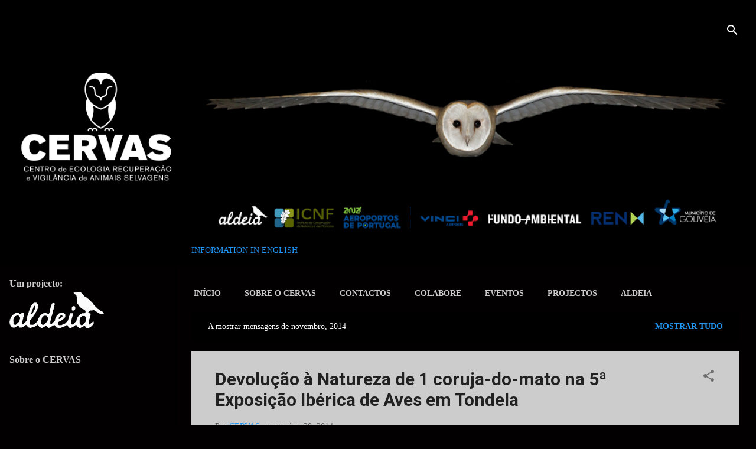

--- FILE ---
content_type: text/html; charset=UTF-8
request_url: https://cervas-aldeia.blogspot.com/2014/11/
body_size: 55559
content:
<!DOCTYPE html>
<html dir='ltr' xmlns='http://www.w3.org/1999/xhtml' xmlns:b='http://www.google.com/2005/gml/b' xmlns:data='http://www.google.com/2005/gml/data' xmlns:expr='http://www.google.com/2005/gml/expr'>
<head>
<meta content='width=device-width, initial-scale=1' name='viewport'/>
<title>CERVAS-Centro de Ecologia,Recuperação e Vigilância de Animais Selvagens</title>
<meta content='text/html; charset=UTF-8' http-equiv='Content-Type'/>
<!-- Chrome, Firefox OS and Opera -->
<meta content='#020000' name='theme-color'/>
<!-- Windows Phone -->
<meta content='#020000' name='msapplication-navbutton-color'/>
<meta content='blogger' name='generator'/>
<link href='https://cervas-aldeia.blogspot.com/favicon.ico' rel='icon' type='image/x-icon'/>
<link href='http://cervas-aldeia.blogspot.com/2014/11/' rel='canonical'/>
<link rel="alternate" type="application/atom+xml" title="CERVAS-Centro de Ecologia,Recuperação e Vigilância de Animais Selvagens - Atom" href="https://cervas-aldeia.blogspot.com/feeds/posts/default" />
<link rel="alternate" type="application/rss+xml" title="CERVAS-Centro de Ecologia,Recuperação e Vigilância de Animais Selvagens - RSS" href="https://cervas-aldeia.blogspot.com/feeds/posts/default?alt=rss" />
<link rel="service.post" type="application/atom+xml" title="CERVAS-Centro de Ecologia,Recuperação e Vigilância de Animais Selvagens - Atom" href="https://www.blogger.com/feeds/8235982730737854851/posts/default" />
<!--Can't find substitution for tag [blog.ieCssRetrofitLinks]-->
<meta content='http://cervas-aldeia.blogspot.com/2014/11/' property='og:url'/>
<meta content='CERVAS-Centro de Ecologia,Recuperação e Vigilância de Animais Selvagens' property='og:title'/>
<meta content='' property='og:description'/>
<meta content='https://blogger.googleusercontent.com/img/b/R29vZ2xl/AVvXsEgjoTyY8Z0-WNp-qFc19eQX8HTdzqu-Nw2GzDYhTB_Mgjucq_dbjx6_onWScoM9-pFnH69X5QHFCZzGIz2vLVPbQ7sqzrc2OLabPlywPIVL4MGdbrW9s692ahi99uxhyphenhyphenU8XoFrS0EIqqow/w1200-h630-p-k-no-nu/ExpAv_Tond_01.jpg' property='og:image'/>
<meta content='https://blogger.googleusercontent.com/img/b/R29vZ2xl/AVvXsEjaG-LccB6LHAA8hzC9_-uaRBWREFFKwgGeEvTLXuMzAwb00XjlhXuLEH0VU7vNhf3BRJTbe5dCLHAOh7sWffCbX3VivsiYt4MhQlpsAwoPxLlE9fdky0FtMf5yUM1hDJJqPID03NsVaUI/w1200-h630-p-k-no-nu/SdAvMtgs_00.jpg' property='og:image'/>
<meta content='https://blogger.googleusercontent.com/img/b/R29vZ2xl/AVvXsEjLov6mxhyipELKX276fp5GbynM_cMoXfUq8aBQipAKUeHLxgCu4dB9kZr_IBhhCo-KblD4Pxo-FFXs8QJWNIGHp_mccR7YQZ_fcO_SMVTQ-Dag3OY_dY2IcDdk00TfbKsmlBMHl-AHToc/w1200-h630-p-k-no-nu/Ccan-Ccar_03.jpg' property='og:image'/>
<meta content='https://blogger.googleusercontent.com/img/b/R29vZ2xl/AVvXsEh59TvhzLmWqtyxssd3MJ-5yVu6BL0CRbb_sLOumoiY-zQ5mk9c2ff3_9Xakt8ta7ZDlzJw9WOCLhk40BZcjRhhaFrq_X4Uxn-mFYfXne_f_yBLEsnZPRACV62sQZZJzrjz7LKuv_reJ2w/w1200-h630-p-k-no-nu/DFlAut_Mant_14_01.jpg' property='og:image'/>
<meta content='https://blogger.googleusercontent.com/img/b/R29vZ2xl/AVvXsEgL3Rl5bl9eTOjNRQLA00A9Ig-QI8ku7mgKM3J2KrKq3dRWA1bbdLII-yC6bAC-YzFXUuhZ9ZcD_jNX16GWfjCJsd2Z_Os_dU7wfgu1u-MLA3KOY7wudXHwJCOpJ7zFI-lz_M3SdQ2BQM8/w1200-h630-p-k-no-nu/Aapus_03.jpg' property='og:image'/>
<meta content='https://blogger.googleusercontent.com/img/b/R29vZ2xl/AVvXsEiQc6p5RBNVv698_CdQuU3pc4kNl5HFMGBfTNCSMYV_964LXe7Z8oUUJxhOEMARt8QIxa_d-g5QHMEPl6ToPxkVqKl5NZF05FaNHVKF4L68eU2csrV5npwX12SXTpq1MtwteyK-fYZGVIE/w1200-h630-p-k-no-nu/Salu_VEBx_01.jpg' property='og:image'/>
<meta content='https://blogger.googleusercontent.com/img/b/R29vZ2xl/AVvXsEhRnazvsI2qINcyCKYgnjG4sUyFffv6_TMvb2QD8sEgs1xZTUjVEqLpyU1i054CZ_NoMmaBGKQXOP5WuldA6ohNXuq63-FMfe_JQ1bz3uoEsywJfrw8Frht55K7BbtyO0s1Sn9625K7Wbc/w1200-h630-p-k-no-nu/ABPG_cag_01.jpg' property='og:image'/>
<meta content='https://blogger.googleusercontent.com/img/b/R29vZ2xl/AVvXsEgL8gXq2tIwSiKFOzsNLzXyYGmh_yfkR5HgJ8vqb-FZ8sHMmzHeo9KztGHNIu3qefljQbyFSvLPUKIJX_ukN8r525UruDkrvN4XxIKc-SbdPGZDqM0-FpkMt_77p6jf4lBupKLjbptELNs/w1200-h630-p-k-no-nu/Cartaz+de+Natal+2014.jpg' property='og:image'/>
<meta content='https://blogger.googleusercontent.com/img/b/R29vZ2xl/AVvXsEgTfDw4veCF4adlCLUEs0TrUvwN4ioZkJkIdWIYsia_Q4XLYZqESDuQLcUMgtfLylU7wkltWnHAcyUKJeqokUkjW1jOFoJbNDr4yqtfOZPaYVPHlpxBkYxeCU5jdtaRxjRbv351lUStu3o/w1200-h630-p-k-no-nu/UA_08.jpg' property='og:image'/>
<meta content='https://blogger.googleusercontent.com/img/b/R29vZ2xl/AVvXsEhraJoWmLpEQJc7BUaYw_5DayYj_dewvZett1XtiLpcLfaKSUwgSF-SX10x_tYG_LvWs6XnzkYpzkZSTo_90S9vKqRZo9ZKrpekl0HN7elz53dVa2_UKlkA4fTZSR6PPNRkk4XfBSL8HgE/w1200-h630-p-k-no-nu/UA_01.jpg' property='og:image'/>
<style type='text/css'>@font-face{font-family:'Damion';font-style:normal;font-weight:400;font-display:swap;src:url(//fonts.gstatic.com/s/damion/v15/hv-XlzJ3KEUe_YZkZGw2EzJwV9J-.woff2)format('woff2');unicode-range:U+0100-02BA,U+02BD-02C5,U+02C7-02CC,U+02CE-02D7,U+02DD-02FF,U+0304,U+0308,U+0329,U+1D00-1DBF,U+1E00-1E9F,U+1EF2-1EFF,U+2020,U+20A0-20AB,U+20AD-20C0,U+2113,U+2C60-2C7F,U+A720-A7FF;}@font-face{font-family:'Damion';font-style:normal;font-weight:400;font-display:swap;src:url(//fonts.gstatic.com/s/damion/v15/hv-XlzJ3KEUe_YZkamw2EzJwVw.woff2)format('woff2');unicode-range:U+0000-00FF,U+0131,U+0152-0153,U+02BB-02BC,U+02C6,U+02DA,U+02DC,U+0304,U+0308,U+0329,U+2000-206F,U+20AC,U+2122,U+2191,U+2193,U+2212,U+2215,U+FEFF,U+FFFD;}@font-face{font-family:'Playfair Display';font-style:normal;font-weight:900;font-display:swap;src:url(//fonts.gstatic.com/s/playfairdisplay/v40/nuFvD-vYSZviVYUb_rj3ij__anPXJzDwcbmjWBN2PKfsunDTbtPK-F2qC0usEw.woff2)format('woff2');unicode-range:U+0301,U+0400-045F,U+0490-0491,U+04B0-04B1,U+2116;}@font-face{font-family:'Playfair Display';font-style:normal;font-weight:900;font-display:swap;src:url(//fonts.gstatic.com/s/playfairdisplay/v40/nuFvD-vYSZviVYUb_rj3ij__anPXJzDwcbmjWBN2PKfsunDYbtPK-F2qC0usEw.woff2)format('woff2');unicode-range:U+0102-0103,U+0110-0111,U+0128-0129,U+0168-0169,U+01A0-01A1,U+01AF-01B0,U+0300-0301,U+0303-0304,U+0308-0309,U+0323,U+0329,U+1EA0-1EF9,U+20AB;}@font-face{font-family:'Playfair Display';font-style:normal;font-weight:900;font-display:swap;src:url(//fonts.gstatic.com/s/playfairdisplay/v40/nuFvD-vYSZviVYUb_rj3ij__anPXJzDwcbmjWBN2PKfsunDZbtPK-F2qC0usEw.woff2)format('woff2');unicode-range:U+0100-02BA,U+02BD-02C5,U+02C7-02CC,U+02CE-02D7,U+02DD-02FF,U+0304,U+0308,U+0329,U+1D00-1DBF,U+1E00-1E9F,U+1EF2-1EFF,U+2020,U+20A0-20AB,U+20AD-20C0,U+2113,U+2C60-2C7F,U+A720-A7FF;}@font-face{font-family:'Playfair Display';font-style:normal;font-weight:900;font-display:swap;src:url(//fonts.gstatic.com/s/playfairdisplay/v40/nuFvD-vYSZviVYUb_rj3ij__anPXJzDwcbmjWBN2PKfsunDXbtPK-F2qC0s.woff2)format('woff2');unicode-range:U+0000-00FF,U+0131,U+0152-0153,U+02BB-02BC,U+02C6,U+02DA,U+02DC,U+0304,U+0308,U+0329,U+2000-206F,U+20AC,U+2122,U+2191,U+2193,U+2212,U+2215,U+FEFF,U+FFFD;}@font-face{font-family:'Roboto';font-style:italic;font-weight:300;font-stretch:100%;font-display:swap;src:url(//fonts.gstatic.com/s/roboto/v50/KFOKCnqEu92Fr1Mu53ZEC9_Vu3r1gIhOszmOClHrs6ljXfMMLt_QuAX-k3Yi128m0kN2.woff2)format('woff2');unicode-range:U+0460-052F,U+1C80-1C8A,U+20B4,U+2DE0-2DFF,U+A640-A69F,U+FE2E-FE2F;}@font-face{font-family:'Roboto';font-style:italic;font-weight:300;font-stretch:100%;font-display:swap;src:url(//fonts.gstatic.com/s/roboto/v50/KFOKCnqEu92Fr1Mu53ZEC9_Vu3r1gIhOszmOClHrs6ljXfMMLt_QuAz-k3Yi128m0kN2.woff2)format('woff2');unicode-range:U+0301,U+0400-045F,U+0490-0491,U+04B0-04B1,U+2116;}@font-face{font-family:'Roboto';font-style:italic;font-weight:300;font-stretch:100%;font-display:swap;src:url(//fonts.gstatic.com/s/roboto/v50/KFOKCnqEu92Fr1Mu53ZEC9_Vu3r1gIhOszmOClHrs6ljXfMMLt_QuAT-k3Yi128m0kN2.woff2)format('woff2');unicode-range:U+1F00-1FFF;}@font-face{font-family:'Roboto';font-style:italic;font-weight:300;font-stretch:100%;font-display:swap;src:url(//fonts.gstatic.com/s/roboto/v50/KFOKCnqEu92Fr1Mu53ZEC9_Vu3r1gIhOszmOClHrs6ljXfMMLt_QuAv-k3Yi128m0kN2.woff2)format('woff2');unicode-range:U+0370-0377,U+037A-037F,U+0384-038A,U+038C,U+038E-03A1,U+03A3-03FF;}@font-face{font-family:'Roboto';font-style:italic;font-weight:300;font-stretch:100%;font-display:swap;src:url(//fonts.gstatic.com/s/roboto/v50/KFOKCnqEu92Fr1Mu53ZEC9_Vu3r1gIhOszmOClHrs6ljXfMMLt_QuHT-k3Yi128m0kN2.woff2)format('woff2');unicode-range:U+0302-0303,U+0305,U+0307-0308,U+0310,U+0312,U+0315,U+031A,U+0326-0327,U+032C,U+032F-0330,U+0332-0333,U+0338,U+033A,U+0346,U+034D,U+0391-03A1,U+03A3-03A9,U+03B1-03C9,U+03D1,U+03D5-03D6,U+03F0-03F1,U+03F4-03F5,U+2016-2017,U+2034-2038,U+203C,U+2040,U+2043,U+2047,U+2050,U+2057,U+205F,U+2070-2071,U+2074-208E,U+2090-209C,U+20D0-20DC,U+20E1,U+20E5-20EF,U+2100-2112,U+2114-2115,U+2117-2121,U+2123-214F,U+2190,U+2192,U+2194-21AE,U+21B0-21E5,U+21F1-21F2,U+21F4-2211,U+2213-2214,U+2216-22FF,U+2308-230B,U+2310,U+2319,U+231C-2321,U+2336-237A,U+237C,U+2395,U+239B-23B7,U+23D0,U+23DC-23E1,U+2474-2475,U+25AF,U+25B3,U+25B7,U+25BD,U+25C1,U+25CA,U+25CC,U+25FB,U+266D-266F,U+27C0-27FF,U+2900-2AFF,U+2B0E-2B11,U+2B30-2B4C,U+2BFE,U+3030,U+FF5B,U+FF5D,U+1D400-1D7FF,U+1EE00-1EEFF;}@font-face{font-family:'Roboto';font-style:italic;font-weight:300;font-stretch:100%;font-display:swap;src:url(//fonts.gstatic.com/s/roboto/v50/KFOKCnqEu92Fr1Mu53ZEC9_Vu3r1gIhOszmOClHrs6ljXfMMLt_QuGb-k3Yi128m0kN2.woff2)format('woff2');unicode-range:U+0001-000C,U+000E-001F,U+007F-009F,U+20DD-20E0,U+20E2-20E4,U+2150-218F,U+2190,U+2192,U+2194-2199,U+21AF,U+21E6-21F0,U+21F3,U+2218-2219,U+2299,U+22C4-22C6,U+2300-243F,U+2440-244A,U+2460-24FF,U+25A0-27BF,U+2800-28FF,U+2921-2922,U+2981,U+29BF,U+29EB,U+2B00-2BFF,U+4DC0-4DFF,U+FFF9-FFFB,U+10140-1018E,U+10190-1019C,U+101A0,U+101D0-101FD,U+102E0-102FB,U+10E60-10E7E,U+1D2C0-1D2D3,U+1D2E0-1D37F,U+1F000-1F0FF,U+1F100-1F1AD,U+1F1E6-1F1FF,U+1F30D-1F30F,U+1F315,U+1F31C,U+1F31E,U+1F320-1F32C,U+1F336,U+1F378,U+1F37D,U+1F382,U+1F393-1F39F,U+1F3A7-1F3A8,U+1F3AC-1F3AF,U+1F3C2,U+1F3C4-1F3C6,U+1F3CA-1F3CE,U+1F3D4-1F3E0,U+1F3ED,U+1F3F1-1F3F3,U+1F3F5-1F3F7,U+1F408,U+1F415,U+1F41F,U+1F426,U+1F43F,U+1F441-1F442,U+1F444,U+1F446-1F449,U+1F44C-1F44E,U+1F453,U+1F46A,U+1F47D,U+1F4A3,U+1F4B0,U+1F4B3,U+1F4B9,U+1F4BB,U+1F4BF,U+1F4C8-1F4CB,U+1F4D6,U+1F4DA,U+1F4DF,U+1F4E3-1F4E6,U+1F4EA-1F4ED,U+1F4F7,U+1F4F9-1F4FB,U+1F4FD-1F4FE,U+1F503,U+1F507-1F50B,U+1F50D,U+1F512-1F513,U+1F53E-1F54A,U+1F54F-1F5FA,U+1F610,U+1F650-1F67F,U+1F687,U+1F68D,U+1F691,U+1F694,U+1F698,U+1F6AD,U+1F6B2,U+1F6B9-1F6BA,U+1F6BC,U+1F6C6-1F6CF,U+1F6D3-1F6D7,U+1F6E0-1F6EA,U+1F6F0-1F6F3,U+1F6F7-1F6FC,U+1F700-1F7FF,U+1F800-1F80B,U+1F810-1F847,U+1F850-1F859,U+1F860-1F887,U+1F890-1F8AD,U+1F8B0-1F8BB,U+1F8C0-1F8C1,U+1F900-1F90B,U+1F93B,U+1F946,U+1F984,U+1F996,U+1F9E9,U+1FA00-1FA6F,U+1FA70-1FA7C,U+1FA80-1FA89,U+1FA8F-1FAC6,U+1FACE-1FADC,U+1FADF-1FAE9,U+1FAF0-1FAF8,U+1FB00-1FBFF;}@font-face{font-family:'Roboto';font-style:italic;font-weight:300;font-stretch:100%;font-display:swap;src:url(//fonts.gstatic.com/s/roboto/v50/KFOKCnqEu92Fr1Mu53ZEC9_Vu3r1gIhOszmOClHrs6ljXfMMLt_QuAf-k3Yi128m0kN2.woff2)format('woff2');unicode-range:U+0102-0103,U+0110-0111,U+0128-0129,U+0168-0169,U+01A0-01A1,U+01AF-01B0,U+0300-0301,U+0303-0304,U+0308-0309,U+0323,U+0329,U+1EA0-1EF9,U+20AB;}@font-face{font-family:'Roboto';font-style:italic;font-weight:300;font-stretch:100%;font-display:swap;src:url(//fonts.gstatic.com/s/roboto/v50/KFOKCnqEu92Fr1Mu53ZEC9_Vu3r1gIhOszmOClHrs6ljXfMMLt_QuAb-k3Yi128m0kN2.woff2)format('woff2');unicode-range:U+0100-02BA,U+02BD-02C5,U+02C7-02CC,U+02CE-02D7,U+02DD-02FF,U+0304,U+0308,U+0329,U+1D00-1DBF,U+1E00-1E9F,U+1EF2-1EFF,U+2020,U+20A0-20AB,U+20AD-20C0,U+2113,U+2C60-2C7F,U+A720-A7FF;}@font-face{font-family:'Roboto';font-style:italic;font-weight:300;font-stretch:100%;font-display:swap;src:url(//fonts.gstatic.com/s/roboto/v50/KFOKCnqEu92Fr1Mu53ZEC9_Vu3r1gIhOszmOClHrs6ljXfMMLt_QuAj-k3Yi128m0g.woff2)format('woff2');unicode-range:U+0000-00FF,U+0131,U+0152-0153,U+02BB-02BC,U+02C6,U+02DA,U+02DC,U+0304,U+0308,U+0329,U+2000-206F,U+20AC,U+2122,U+2191,U+2193,U+2212,U+2215,U+FEFF,U+FFFD;}@font-face{font-family:'Roboto';font-style:normal;font-weight:400;font-stretch:100%;font-display:swap;src:url(//fonts.gstatic.com/s/roboto/v50/KFO7CnqEu92Fr1ME7kSn66aGLdTylUAMa3GUBHMdazTgWw.woff2)format('woff2');unicode-range:U+0460-052F,U+1C80-1C8A,U+20B4,U+2DE0-2DFF,U+A640-A69F,U+FE2E-FE2F;}@font-face{font-family:'Roboto';font-style:normal;font-weight:400;font-stretch:100%;font-display:swap;src:url(//fonts.gstatic.com/s/roboto/v50/KFO7CnqEu92Fr1ME7kSn66aGLdTylUAMa3iUBHMdazTgWw.woff2)format('woff2');unicode-range:U+0301,U+0400-045F,U+0490-0491,U+04B0-04B1,U+2116;}@font-face{font-family:'Roboto';font-style:normal;font-weight:400;font-stretch:100%;font-display:swap;src:url(//fonts.gstatic.com/s/roboto/v50/KFO7CnqEu92Fr1ME7kSn66aGLdTylUAMa3CUBHMdazTgWw.woff2)format('woff2');unicode-range:U+1F00-1FFF;}@font-face{font-family:'Roboto';font-style:normal;font-weight:400;font-stretch:100%;font-display:swap;src:url(//fonts.gstatic.com/s/roboto/v50/KFO7CnqEu92Fr1ME7kSn66aGLdTylUAMa3-UBHMdazTgWw.woff2)format('woff2');unicode-range:U+0370-0377,U+037A-037F,U+0384-038A,U+038C,U+038E-03A1,U+03A3-03FF;}@font-face{font-family:'Roboto';font-style:normal;font-weight:400;font-stretch:100%;font-display:swap;src:url(//fonts.gstatic.com/s/roboto/v50/KFO7CnqEu92Fr1ME7kSn66aGLdTylUAMawCUBHMdazTgWw.woff2)format('woff2');unicode-range:U+0302-0303,U+0305,U+0307-0308,U+0310,U+0312,U+0315,U+031A,U+0326-0327,U+032C,U+032F-0330,U+0332-0333,U+0338,U+033A,U+0346,U+034D,U+0391-03A1,U+03A3-03A9,U+03B1-03C9,U+03D1,U+03D5-03D6,U+03F0-03F1,U+03F4-03F5,U+2016-2017,U+2034-2038,U+203C,U+2040,U+2043,U+2047,U+2050,U+2057,U+205F,U+2070-2071,U+2074-208E,U+2090-209C,U+20D0-20DC,U+20E1,U+20E5-20EF,U+2100-2112,U+2114-2115,U+2117-2121,U+2123-214F,U+2190,U+2192,U+2194-21AE,U+21B0-21E5,U+21F1-21F2,U+21F4-2211,U+2213-2214,U+2216-22FF,U+2308-230B,U+2310,U+2319,U+231C-2321,U+2336-237A,U+237C,U+2395,U+239B-23B7,U+23D0,U+23DC-23E1,U+2474-2475,U+25AF,U+25B3,U+25B7,U+25BD,U+25C1,U+25CA,U+25CC,U+25FB,U+266D-266F,U+27C0-27FF,U+2900-2AFF,U+2B0E-2B11,U+2B30-2B4C,U+2BFE,U+3030,U+FF5B,U+FF5D,U+1D400-1D7FF,U+1EE00-1EEFF;}@font-face{font-family:'Roboto';font-style:normal;font-weight:400;font-stretch:100%;font-display:swap;src:url(//fonts.gstatic.com/s/roboto/v50/KFO7CnqEu92Fr1ME7kSn66aGLdTylUAMaxKUBHMdazTgWw.woff2)format('woff2');unicode-range:U+0001-000C,U+000E-001F,U+007F-009F,U+20DD-20E0,U+20E2-20E4,U+2150-218F,U+2190,U+2192,U+2194-2199,U+21AF,U+21E6-21F0,U+21F3,U+2218-2219,U+2299,U+22C4-22C6,U+2300-243F,U+2440-244A,U+2460-24FF,U+25A0-27BF,U+2800-28FF,U+2921-2922,U+2981,U+29BF,U+29EB,U+2B00-2BFF,U+4DC0-4DFF,U+FFF9-FFFB,U+10140-1018E,U+10190-1019C,U+101A0,U+101D0-101FD,U+102E0-102FB,U+10E60-10E7E,U+1D2C0-1D2D3,U+1D2E0-1D37F,U+1F000-1F0FF,U+1F100-1F1AD,U+1F1E6-1F1FF,U+1F30D-1F30F,U+1F315,U+1F31C,U+1F31E,U+1F320-1F32C,U+1F336,U+1F378,U+1F37D,U+1F382,U+1F393-1F39F,U+1F3A7-1F3A8,U+1F3AC-1F3AF,U+1F3C2,U+1F3C4-1F3C6,U+1F3CA-1F3CE,U+1F3D4-1F3E0,U+1F3ED,U+1F3F1-1F3F3,U+1F3F5-1F3F7,U+1F408,U+1F415,U+1F41F,U+1F426,U+1F43F,U+1F441-1F442,U+1F444,U+1F446-1F449,U+1F44C-1F44E,U+1F453,U+1F46A,U+1F47D,U+1F4A3,U+1F4B0,U+1F4B3,U+1F4B9,U+1F4BB,U+1F4BF,U+1F4C8-1F4CB,U+1F4D6,U+1F4DA,U+1F4DF,U+1F4E3-1F4E6,U+1F4EA-1F4ED,U+1F4F7,U+1F4F9-1F4FB,U+1F4FD-1F4FE,U+1F503,U+1F507-1F50B,U+1F50D,U+1F512-1F513,U+1F53E-1F54A,U+1F54F-1F5FA,U+1F610,U+1F650-1F67F,U+1F687,U+1F68D,U+1F691,U+1F694,U+1F698,U+1F6AD,U+1F6B2,U+1F6B9-1F6BA,U+1F6BC,U+1F6C6-1F6CF,U+1F6D3-1F6D7,U+1F6E0-1F6EA,U+1F6F0-1F6F3,U+1F6F7-1F6FC,U+1F700-1F7FF,U+1F800-1F80B,U+1F810-1F847,U+1F850-1F859,U+1F860-1F887,U+1F890-1F8AD,U+1F8B0-1F8BB,U+1F8C0-1F8C1,U+1F900-1F90B,U+1F93B,U+1F946,U+1F984,U+1F996,U+1F9E9,U+1FA00-1FA6F,U+1FA70-1FA7C,U+1FA80-1FA89,U+1FA8F-1FAC6,U+1FACE-1FADC,U+1FADF-1FAE9,U+1FAF0-1FAF8,U+1FB00-1FBFF;}@font-face{font-family:'Roboto';font-style:normal;font-weight:400;font-stretch:100%;font-display:swap;src:url(//fonts.gstatic.com/s/roboto/v50/KFO7CnqEu92Fr1ME7kSn66aGLdTylUAMa3OUBHMdazTgWw.woff2)format('woff2');unicode-range:U+0102-0103,U+0110-0111,U+0128-0129,U+0168-0169,U+01A0-01A1,U+01AF-01B0,U+0300-0301,U+0303-0304,U+0308-0309,U+0323,U+0329,U+1EA0-1EF9,U+20AB;}@font-face{font-family:'Roboto';font-style:normal;font-weight:400;font-stretch:100%;font-display:swap;src:url(//fonts.gstatic.com/s/roboto/v50/KFO7CnqEu92Fr1ME7kSn66aGLdTylUAMa3KUBHMdazTgWw.woff2)format('woff2');unicode-range:U+0100-02BA,U+02BD-02C5,U+02C7-02CC,U+02CE-02D7,U+02DD-02FF,U+0304,U+0308,U+0329,U+1D00-1DBF,U+1E00-1E9F,U+1EF2-1EFF,U+2020,U+20A0-20AB,U+20AD-20C0,U+2113,U+2C60-2C7F,U+A720-A7FF;}@font-face{font-family:'Roboto';font-style:normal;font-weight:400;font-stretch:100%;font-display:swap;src:url(//fonts.gstatic.com/s/roboto/v50/KFO7CnqEu92Fr1ME7kSn66aGLdTylUAMa3yUBHMdazQ.woff2)format('woff2');unicode-range:U+0000-00FF,U+0131,U+0152-0153,U+02BB-02BC,U+02C6,U+02DA,U+02DC,U+0304,U+0308,U+0329,U+2000-206F,U+20AC,U+2122,U+2191,U+2193,U+2212,U+2215,U+FEFF,U+FFFD;}@font-face{font-family:'Roboto';font-style:normal;font-weight:700;font-stretch:100%;font-display:swap;src:url(//fonts.gstatic.com/s/roboto/v50/KFO7CnqEu92Fr1ME7kSn66aGLdTylUAMa3GUBHMdazTgWw.woff2)format('woff2');unicode-range:U+0460-052F,U+1C80-1C8A,U+20B4,U+2DE0-2DFF,U+A640-A69F,U+FE2E-FE2F;}@font-face{font-family:'Roboto';font-style:normal;font-weight:700;font-stretch:100%;font-display:swap;src:url(//fonts.gstatic.com/s/roboto/v50/KFO7CnqEu92Fr1ME7kSn66aGLdTylUAMa3iUBHMdazTgWw.woff2)format('woff2');unicode-range:U+0301,U+0400-045F,U+0490-0491,U+04B0-04B1,U+2116;}@font-face{font-family:'Roboto';font-style:normal;font-weight:700;font-stretch:100%;font-display:swap;src:url(//fonts.gstatic.com/s/roboto/v50/KFO7CnqEu92Fr1ME7kSn66aGLdTylUAMa3CUBHMdazTgWw.woff2)format('woff2');unicode-range:U+1F00-1FFF;}@font-face{font-family:'Roboto';font-style:normal;font-weight:700;font-stretch:100%;font-display:swap;src:url(//fonts.gstatic.com/s/roboto/v50/KFO7CnqEu92Fr1ME7kSn66aGLdTylUAMa3-UBHMdazTgWw.woff2)format('woff2');unicode-range:U+0370-0377,U+037A-037F,U+0384-038A,U+038C,U+038E-03A1,U+03A3-03FF;}@font-face{font-family:'Roboto';font-style:normal;font-weight:700;font-stretch:100%;font-display:swap;src:url(//fonts.gstatic.com/s/roboto/v50/KFO7CnqEu92Fr1ME7kSn66aGLdTylUAMawCUBHMdazTgWw.woff2)format('woff2');unicode-range:U+0302-0303,U+0305,U+0307-0308,U+0310,U+0312,U+0315,U+031A,U+0326-0327,U+032C,U+032F-0330,U+0332-0333,U+0338,U+033A,U+0346,U+034D,U+0391-03A1,U+03A3-03A9,U+03B1-03C9,U+03D1,U+03D5-03D6,U+03F0-03F1,U+03F4-03F5,U+2016-2017,U+2034-2038,U+203C,U+2040,U+2043,U+2047,U+2050,U+2057,U+205F,U+2070-2071,U+2074-208E,U+2090-209C,U+20D0-20DC,U+20E1,U+20E5-20EF,U+2100-2112,U+2114-2115,U+2117-2121,U+2123-214F,U+2190,U+2192,U+2194-21AE,U+21B0-21E5,U+21F1-21F2,U+21F4-2211,U+2213-2214,U+2216-22FF,U+2308-230B,U+2310,U+2319,U+231C-2321,U+2336-237A,U+237C,U+2395,U+239B-23B7,U+23D0,U+23DC-23E1,U+2474-2475,U+25AF,U+25B3,U+25B7,U+25BD,U+25C1,U+25CA,U+25CC,U+25FB,U+266D-266F,U+27C0-27FF,U+2900-2AFF,U+2B0E-2B11,U+2B30-2B4C,U+2BFE,U+3030,U+FF5B,U+FF5D,U+1D400-1D7FF,U+1EE00-1EEFF;}@font-face{font-family:'Roboto';font-style:normal;font-weight:700;font-stretch:100%;font-display:swap;src:url(//fonts.gstatic.com/s/roboto/v50/KFO7CnqEu92Fr1ME7kSn66aGLdTylUAMaxKUBHMdazTgWw.woff2)format('woff2');unicode-range:U+0001-000C,U+000E-001F,U+007F-009F,U+20DD-20E0,U+20E2-20E4,U+2150-218F,U+2190,U+2192,U+2194-2199,U+21AF,U+21E6-21F0,U+21F3,U+2218-2219,U+2299,U+22C4-22C6,U+2300-243F,U+2440-244A,U+2460-24FF,U+25A0-27BF,U+2800-28FF,U+2921-2922,U+2981,U+29BF,U+29EB,U+2B00-2BFF,U+4DC0-4DFF,U+FFF9-FFFB,U+10140-1018E,U+10190-1019C,U+101A0,U+101D0-101FD,U+102E0-102FB,U+10E60-10E7E,U+1D2C0-1D2D3,U+1D2E0-1D37F,U+1F000-1F0FF,U+1F100-1F1AD,U+1F1E6-1F1FF,U+1F30D-1F30F,U+1F315,U+1F31C,U+1F31E,U+1F320-1F32C,U+1F336,U+1F378,U+1F37D,U+1F382,U+1F393-1F39F,U+1F3A7-1F3A8,U+1F3AC-1F3AF,U+1F3C2,U+1F3C4-1F3C6,U+1F3CA-1F3CE,U+1F3D4-1F3E0,U+1F3ED,U+1F3F1-1F3F3,U+1F3F5-1F3F7,U+1F408,U+1F415,U+1F41F,U+1F426,U+1F43F,U+1F441-1F442,U+1F444,U+1F446-1F449,U+1F44C-1F44E,U+1F453,U+1F46A,U+1F47D,U+1F4A3,U+1F4B0,U+1F4B3,U+1F4B9,U+1F4BB,U+1F4BF,U+1F4C8-1F4CB,U+1F4D6,U+1F4DA,U+1F4DF,U+1F4E3-1F4E6,U+1F4EA-1F4ED,U+1F4F7,U+1F4F9-1F4FB,U+1F4FD-1F4FE,U+1F503,U+1F507-1F50B,U+1F50D,U+1F512-1F513,U+1F53E-1F54A,U+1F54F-1F5FA,U+1F610,U+1F650-1F67F,U+1F687,U+1F68D,U+1F691,U+1F694,U+1F698,U+1F6AD,U+1F6B2,U+1F6B9-1F6BA,U+1F6BC,U+1F6C6-1F6CF,U+1F6D3-1F6D7,U+1F6E0-1F6EA,U+1F6F0-1F6F3,U+1F6F7-1F6FC,U+1F700-1F7FF,U+1F800-1F80B,U+1F810-1F847,U+1F850-1F859,U+1F860-1F887,U+1F890-1F8AD,U+1F8B0-1F8BB,U+1F8C0-1F8C1,U+1F900-1F90B,U+1F93B,U+1F946,U+1F984,U+1F996,U+1F9E9,U+1FA00-1FA6F,U+1FA70-1FA7C,U+1FA80-1FA89,U+1FA8F-1FAC6,U+1FACE-1FADC,U+1FADF-1FAE9,U+1FAF0-1FAF8,U+1FB00-1FBFF;}@font-face{font-family:'Roboto';font-style:normal;font-weight:700;font-stretch:100%;font-display:swap;src:url(//fonts.gstatic.com/s/roboto/v50/KFO7CnqEu92Fr1ME7kSn66aGLdTylUAMa3OUBHMdazTgWw.woff2)format('woff2');unicode-range:U+0102-0103,U+0110-0111,U+0128-0129,U+0168-0169,U+01A0-01A1,U+01AF-01B0,U+0300-0301,U+0303-0304,U+0308-0309,U+0323,U+0329,U+1EA0-1EF9,U+20AB;}@font-face{font-family:'Roboto';font-style:normal;font-weight:700;font-stretch:100%;font-display:swap;src:url(//fonts.gstatic.com/s/roboto/v50/KFO7CnqEu92Fr1ME7kSn66aGLdTylUAMa3KUBHMdazTgWw.woff2)format('woff2');unicode-range:U+0100-02BA,U+02BD-02C5,U+02C7-02CC,U+02CE-02D7,U+02DD-02FF,U+0304,U+0308,U+0329,U+1D00-1DBF,U+1E00-1E9F,U+1EF2-1EFF,U+2020,U+20A0-20AB,U+20AD-20C0,U+2113,U+2C60-2C7F,U+A720-A7FF;}@font-face{font-family:'Roboto';font-style:normal;font-weight:700;font-stretch:100%;font-display:swap;src:url(//fonts.gstatic.com/s/roboto/v50/KFO7CnqEu92Fr1ME7kSn66aGLdTylUAMa3yUBHMdazQ.woff2)format('woff2');unicode-range:U+0000-00FF,U+0131,U+0152-0153,U+02BB-02BC,U+02C6,U+02DA,U+02DC,U+0304,U+0308,U+0329,U+2000-206F,U+20AC,U+2122,U+2191,U+2193,U+2212,U+2215,U+FEFF,U+FFFD;}</style>
<style id='page-skin-1' type='text/css'><!--
/*! normalize.css v3.0.1 | MIT License | git.io/normalize */html{font-family:sans-serif;-ms-text-size-adjust:100%;-webkit-text-size-adjust:100%}body{margin:0}article,aside,details,figcaption,figure,footer,header,hgroup,main,nav,section,summary{display:block}audio,canvas,progress,video{display:inline-block;vertical-align:baseline}audio:not([controls]){display:none;height:0}[hidden],template{display:none}a{background:transparent}a:active,a:hover{outline:0}abbr[title]{border-bottom:1px dotted}b,strong{font-weight:bold}dfn{font-style:italic}h1{font-size:2em;margin:.67em 0}mark{background:#ff0;color:#000}small{font-size:80%}sub,sup{font-size:75%;line-height:0;position:relative;vertical-align:baseline}sup{top:-0.5em}sub{bottom:-0.25em}img{border:0}svg:not(:root){overflow:hidden}figure{margin:1em 40px}hr{-moz-box-sizing:content-box;box-sizing:content-box;height:0}pre{overflow:auto}code,kbd,pre,samp{font-family:monospace,monospace;font-size:1em}button,input,optgroup,select,textarea{color:inherit;font:inherit;margin:0}button{overflow:visible}button,select{text-transform:none}button,html input[type="button"],input[type="reset"],input[type="submit"]{-webkit-appearance:button;cursor:pointer}button[disabled],html input[disabled]{cursor:default}button::-moz-focus-inner,input::-moz-focus-inner{border:0;padding:0}input{line-height:normal}input[type="checkbox"],input[type="radio"]{box-sizing:border-box;padding:0}input[type="number"]::-webkit-inner-spin-button,input[type="number"]::-webkit-outer-spin-button{height:auto}input[type="search"]{-webkit-appearance:textfield;-moz-box-sizing:content-box;-webkit-box-sizing:content-box;box-sizing:content-box}input[type="search"]::-webkit-search-cancel-button,input[type="search"]::-webkit-search-decoration{-webkit-appearance:none}fieldset{border:1px solid #c0c0c0;margin:0 2px;padding:.35em .625em .75em}legend{border:0;padding:0}textarea{overflow:auto}optgroup{font-weight:bold}table{border-collapse:collapse;border-spacing:0}td,th{padding:0}
/*!************************************************
* Blogger Template Style
* Name: Contempo
**************************************************/
.botao a{text-decoration: none;
font-family: Arial, Helvetica, sans-serif;
color: #000000;
background-color: #F2DBB9;
background-image: url(https://lh3.googleusercontent.com/blogger_img_proxy/AEn0k_tohDD5juajrI43ySmAtIluLaA6y6PCjZjfsh3e_J21S_Z2RrxsJdFjRsGODtnkHPHAveDSDMtk8B49wARxlgUWf3gIpoijjROzJBd-MTlH9FCHEA=s0-d);
width: 210px;
text-indent: 5px;
height: 30px;
display: block;
line-height: 30px;
font-size: 12pt;
}
.botao a:hover{
color: #000099;
background-color: #cbe1ec;
background-image: url(https://lh3.googleusercontent.com/blogger_img_proxy/AEn0k_s6AVNddbQejUb8VPrOXE8P1e_88h30QqR_OGKzSivCkHByTsgZ38nIlt-Mo8o5BeTZ11Zf0ZdvYfn8n3yL7ynrC3P5cddtn34ZsQ881UKhDT61UQ=s0-d);
}
body {
overflow-wrap: break-word;
word-break: break-word;
word-wrap: break-word;
}
.hidden {
display: none;
}
.invisible {
visibility: hidden;
}
.container::after,
.float-container::after {
clear: both;
content: '';
display: table;
}
.clearboth {
clear: both;
}
#comments .comment .comment-actions, .subscribe-popup .FollowByEmail .follow-by-email-submit, .widget.Profile .profile-link, .widget.Profile .profile-link.visit-profile {
background: transparent;
border: 0;
box-shadow: none;
color: #2196f3;
cursor: pointer;
font-size: 14px;
font-weight: bold;
outline: none;
text-decoration: none;
text-transform: uppercase;
width: auto;
}
.dim-overlay {
background-color: rgba(0, 0, 0, 0.54);
height: 100vh;
left: 0;
position: fixed;
top: 0;
width: 100%;
}
#sharing-dim-overlay {
background-color: transparent;
}
.loading-spinner-large {
-webkit-animation: mspin-rotate 1568.63ms infinite linear;
animation: mspin-rotate 1568.63ms infinite linear;
height: 48px;
overflow: hidden;
position: absolute;
width: 48px;
z-index: 200;
}
.loading-spinner-large > div {
-webkit-animation: mspin-revrot 5332ms infinite steps(4);
animation: mspin-revrot 5332ms infinite steps(4);
}
.loading-spinner-large > div > div {
-webkit-animation: mspin-singlecolor-large-film 1333ms infinite steps(81);
animation: mspin-singlecolor-large-film 1333ms infinite steps(81);
background-size: 100%;
height: 48px;
width: 3888px;
}
.mspin-black-large > div > div,
.mspin-grey_54-large > div > div {
background-image: url(https://www.blogblog.com/indie/mspin_black_large.svg);
}
.mspin-white-large > div > div {
background-image: url(https://www.blogblog.com/indie/mspin_white_large.svg);
}
.mspin-grey_54-large {
opacity: .54;
}
@-webkit-keyframes mspin-singlecolor-large-film {
from {
-webkit-transform: translateX(0);
transform: translateX(0);
}
to {
-webkit-transform: translateX(-3888px);
transform: translateX(-3888px);
}
}
@keyframes mspin-singlecolor-large-film {
from {
-webkit-transform: translateX(0);
transform: translateX(0);
}
to {
-webkit-transform: translateX(-3888px);
transform: translateX(-3888px);
}
}
@-webkit-keyframes mspin-rotate {
from {
-webkit-transform: rotate(0deg);
transform: rotate(0deg);
}
to {
-webkit-transform: rotate(360deg);
transform: rotate(360deg);
}
}
@keyframes mspin-rotate {
from {
-webkit-transform: rotate(0deg);
transform: rotate(0deg);
}
to {
-webkit-transform: rotate(360deg);
transform: rotate(360deg);
}
}
@-webkit-keyframes mspin-revrot {
from {
-webkit-transform: rotate(0deg);
transform: rotate(0deg);
}
to {
-webkit-transform: rotate(-360deg);
transform: rotate(-360deg);
}
}
@keyframes mspin-revrot {
from {
-webkit-transform: rotate(0deg);
transform: rotate(0deg);
}
to {
-webkit-transform: rotate(-360deg);
transform: rotate(-360deg);
}
}
input::-ms-clear {
display: none;
}
.blogger-logo,
.svg-icon-24.blogger-logo {
fill: #ff9800;
opacity: 1.0;
}
.skip-navigation {
background-color: #fff;
box-sizing: border-box;
color: #000;
display: block;
height: 0;
left: 0;
line-height: 50px;
overflow: hidden;
padding-top: 0;
position: fixed;
text-align: center;
top: 0;
-webkit-transition: box-shadow 0.3s, height 0.3s, padding-top 0.3s;
transition: box-shadow 0.3s, height 0.3s, padding-top 0.3s;
width: 100%;
z-index: 900;
}
.skip-navigation:focus {
box-shadow: 0 4px 5px 0 rgba(0, 0, 0, 0.14), 0 1px 10px 0 rgba(0, 0, 0, 0.12), 0 2px 4px -1px rgba(0, 0, 0, 0.2);
height: 50px;
}
#main {
outline: none;
}
.main-heading {
position: absolute;
clip: rect(1px, 1px, 1px, 1px);
padding: 0;
border: 0;
height: 1px;
width: 1px;
overflow: hidden;
}
.Attribution {
margin-top: 1em;
text-align: center;
}
.Attribution .blogger img,
.Attribution .blogger svg {
vertical-align: bottom;
}
.Attribution .blogger img {
margin-right: .5em;
}
.Attribution div {
line-height: 24px;
margin-top: .5em;
}
.Attribution .image-attribution,
.Attribution .copyright {
font-size: .7em;
margin-top: 1.5em;
}
.BLOG_mobile_video_class {
display: none;
}
.bg-photo {
background-attachment: scroll !important;
}
body .CSS_LIGHTBOX {
z-index: 900;
}
.extendable .show-more,
.extendable .show-less {
border-color: #2196f3;
color: #2196f3;
margin-top: 8px;
}
.extendable .show-more.hidden,
.extendable .show-less.hidden {
display: none;
}
.inline-ad {
display: none;
max-width: 100%;
overflow: hidden;
}
.adsbygoogle {
display: block;
}
#cookieChoiceInfo {
bottom: 0;
top: auto;
}
iframe.b-hbp-video {
border: 0;
}
.post-body img {
max-width: 100%;
}
.post-body iframe {
max-width: 100%;
}
.post-body a[imageanchor="1"] {
display: inline-block;
}
.byline {
margin-right: 1em;
}
.byline:last-child {
margin-right: 0;
}
.link-copied-dialog {
max-width: 520px;
outline: 0;
}
.link-copied-dialog .modal-dialog-buttons {
margin-top: 8px;
}
.link-copied-dialog .goog-buttonset-default {
background: transparent;
border: 0;
}
.link-copied-dialog .goog-buttonset-default:focus {
outline: 0;
}
.paging-control-container {
margin-bottom: 16px;
}
.paging-control-container .paging-control {
display: inline-block;
}
.paging-control-container .paging-control,
.paging-control-container .comment-range-text::after {
color: #2196f3;
}
.paging-control-container .paging-control,
.paging-control-container .comment-range-text {
margin-right: 8px;
}
.paging-control-container .paging-control::after,
.paging-control-container .comment-range-text::after {
content: '\00B7';
cursor: default;
padding-left: 8px;
pointer-events: none;
}
.paging-control-container .paging-control:last-child::after,
.paging-control-container .comment-range-text:last-child::after {
content: none;
}
.byline.reactions iframe {
height: 20px;
}
.b-notification {
color: #000;
background-color: #fff;
border-bottom: solid 1px #000;
box-sizing: border-box;
padding: 16px 32px;
text-align: center;
}
.b-notification.visible {
-webkit-transition: margin-top 0.3s cubic-bezier(0.4, 0, 0.2, 1);
transition: margin-top 0.3s cubic-bezier(0.4, 0, 0.2, 1);
}
.b-notification.invisible {
position: absolute;
}
.b-notification-close {
position: absolute;
right: 8px;
top: 8px;
}
.no-posts-message {
line-height: 40px;
text-align: center;
}
@media screen and (max-width: 800px) {
body.item-view .post-body a[imageanchor="1"][style*="float: left;"],
body.item-view .post-body a[imageanchor="1"][style*="float: right;"] {
float: none !important;
clear: none !important;
}
body.item-view .post-body a[imageanchor="1"] img {
display: block;
height: auto;
margin: 0 auto;
}
body.item-view .post-body > .separator:first-child > a[imageanchor="1"]:first-child {
margin-top: 20px;
}
.post-body a[imageanchor] {
display: block;
}
body.item-view .post-body a[imageanchor="1"] {
margin-left: 0 !important;
margin-right: 0 !important;
}
body.item-view .post-body a[imageanchor="1"] + a[imageanchor="1"] {
margin-top: 16px;
}
}
.item-control {
display: none;
}
#comments {
border-top: 1px dashed rgba(0, 0, 0, 0.54);
margin-top: 20px;
padding: 20px;
}
#comments .comment-thread ol {
margin: 0;
padding-left: 0;
padding-left: 0;
}
#comments .comment-thread .comment-replies,
#comments .comment .comment-replybox-single {
margin-left: 60px;
}
#comments .comment-thread .thread-count {
display: none;
}
#comments .comment {
list-style-type: none;
padding: 0 0 30px;
position: relative;
}
#comments .comment .comment {
padding-bottom: 8px;
}
.comment .avatar-image-container {
position: absolute;
}
.comment .avatar-image-container img {
border-radius: 50%;
}
.avatar-image-container svg,
.comment .avatar-image-container .avatar-icon {
border-radius: 50%;
border: solid 1px #707070;
box-sizing: border-box;
fill: #707070;
height: 35px;
margin: 0;
padding: 7px;
width: 35px;
}
.comment .comment-block {
margin-top: 10px;
margin-left: 60px;
padding-bottom: 0;
}
#comments .comment-author-header-wrapper {
margin-left: 40px;
}
#comments .comment .thread-expanded .comment-block {
padding-bottom: 20px;
}
#comments .comment .comment-header .user,
#comments .comment .comment-header .user a {
color: #212121;
font-style: normal;
font-weight: bold;
}
#comments .comment .comment-actions {
bottom: 0;
margin-bottom: 15px;
position: absolute;
}
#comments .comment .comment-actions > * {
margin-right: 8px;
}
#comments .comment .comment-header .datetime {
bottom: 0;
color: rgba(33,33,33,0.54);
display: inline-block;
font-size: 13px;
font-style: italic;
margin-left: 8px;
}
#comments .comment .comment-header .datetime a,
#comments .comment .comment-footer .comment-timestamp a {
color: rgba(33,33,33,0.54);
}
.comment .comment-body,
#comments .comment .comment-content {
margin-top: 12px;
word-break: break-word;
}
.comment-body {
margin-bottom: 12px;
}
#comments.embed[data-num-comments="0"] {
border: 0;
margin-top: 0;
padding-top: 0;
}
#comments.embed[data-num-comments="0"] #comment-post-message,
#comments.embed[data-num-comments="0"] div.comment-form > p,
#comments.embed[data-num-comments="0"] p.comment-footer {
display: none;
}
#comment-editor-src {
display: none;
}
.comments .comments-content .loadmore.loaded {
max-height: 0;
opacity: 0;
overflow: hidden;
}
.extendable .remaining-items {
height: 0;
overflow: hidden;
-webkit-transition: height 0.3s cubic-bezier(0.4, 0, 0.2, 1);
transition: height 0.3s cubic-bezier(0.4, 0, 0.2, 1);
}
.extendable .remaining-items.expanded {
height: auto;
}
.svg-icon-24,
.svg-icon-24-button {
cursor: pointer;
height: 24px;
width: 24px;
min-width: 24px;
}
.touch-icon {
margin: -12px;
padding: 12px;
}
.touch-icon:focus, .touch-icon:active {
background-color: rgba(153, 153, 153, 0.4);
border-radius: 50%;
}
svg:not(:root).touch-icon {
overflow: visible;
}
html[dir=rtl] .rtl-reversible-icon {
-webkit-transform: scaleX(-1);
-ms-transform: scaleX(-1);
transform: scaleX(-1);
}
.touch-icon-button,
.svg-icon-24-button {
background: transparent;
border: 0;
margin: 0;
outline: none;
padding: 0;
}
.touch-icon-button .touch-icon:focus,
.touch-icon-button .touch-icon:active {
background-color: transparent;
}
.touch-icon-button:focus .touch-icon,
.touch-icon-button:active .touch-icon {
background-color: rgba(153, 153, 153, 0.4);
border-radius: 50%;
}
.Profile .default-avatar-wrapper .avatar-icon {
border-radius: 50%;
border: solid 1px #707070;
box-sizing: border-box;
fill: #707070;
margin: 0;
}
.Profile .individual .default-avatar-wrapper .avatar-icon {
padding: 25px;
}
.Profile .individual .profile-img,
.Profile .individual .avatar-icon {
height: 120px;
width: 120px;
}
.Profile .team .default-avatar-wrapper .avatar-icon {
padding: 8px;
}
.Profile .team .profile-img,
.Profile .team .avatar-icon,
.Profile .team .default-avatar-wrapper {
height: 40px;
width: 40px;
}
.snippet-container {
margin: 0;
position: relative;
overflow: hidden;
}
.snippet-fade {
bottom: 0;
box-sizing: border-box;
position: absolute;
width: 96px;
}
.snippet-fade {
right: 0;
}
.snippet-fade:after {
content: '\2026';
}
.snippet-fade:after {
float: right;
}
.post-bottom {
-webkit-box-align: center;
-webkit-align-items: center;
-ms-flex-align: center;
align-items: center;
display: -webkit-box;
display: -webkit-flex;
display: -ms-flexbox;
display: flex;
-webkit-flex-wrap: wrap;
-ms-flex-wrap: wrap;
flex-wrap: wrap;
}
.post-footer {
-webkit-box-flex: 1;
-webkit-flex: 1 1 auto;
-ms-flex: 1 1 auto;
flex: 1 1 auto;
-webkit-flex-wrap: wrap;
-ms-flex-wrap: wrap;
flex-wrap: wrap;
-webkit-box-ordinal-group: 2;
-webkit-order: 1;
-ms-flex-order: 1;
order: 1;
}
.post-footer > * {
-webkit-box-flex: 0;
-webkit-flex: 0 1 auto;
-ms-flex: 0 1 auto;
flex: 0 1 auto;
}
.post-footer .byline:last-child {
margin-right: 1em;
}
.jump-link {
-webkit-box-flex: 0;
-webkit-flex: 0 0 auto;
-ms-flex: 0 0 auto;
flex: 0 0 auto;
-webkit-box-ordinal-group: 3;
-webkit-order: 2;
-ms-flex-order: 2;
order: 2;
}
.centered-top-container.sticky {
left: 0;
position: fixed;
right: 0;
top: 0;
width: auto;
z-index: 50;
-webkit-transition-property: opacity, -webkit-transform;
transition-property: opacity, -webkit-transform;
transition-property: transform, opacity;
transition-property: transform, opacity, -webkit-transform;
-webkit-transition-duration: 0.2s;
transition-duration: 0.2s;
-webkit-transition-timing-function: cubic-bezier(0.4, 0, 0.2, 1);
transition-timing-function: cubic-bezier(0.4, 0, 0.2, 1);
}
.centered-top-placeholder {
display: none;
}
.collapsed-header .centered-top-placeholder {
display: block;
}
.centered-top-container .Header .replaced h1,
.centered-top-placeholder .Header .replaced h1 {
display: none;
}
.centered-top-container.sticky .Header .replaced h1 {
display: block;
}
.centered-top-container.sticky .Header .header-widget {
background: none;
}
.centered-top-container.sticky .Header .header-image-wrapper {
display: none;
}
.centered-top-container img,
.centered-top-placeholder img {
max-width: 100%;
}
.collapsible {
-webkit-transition: height 0.3s cubic-bezier(0.4, 0, 0.2, 1);
transition: height 0.3s cubic-bezier(0.4, 0, 0.2, 1);
}
.collapsible,
.collapsible > summary {
display: block;
overflow: hidden;
}
.collapsible > :not(summary) {
display: none;
}
.collapsible[open] > :not(summary) {
display: block;
}
.collapsible:focus,
.collapsible > summary:focus {
outline: none;
}
.collapsible > summary {
cursor: pointer;
display: block;
padding: 0;
}
.collapsible:focus > summary,
.collapsible > summary:focus {
background-color: transparent;
}
.collapsible > summary::-webkit-details-marker {
display: none;
}
.collapsible-title {
-webkit-box-align: center;
-webkit-align-items: center;
-ms-flex-align: center;
align-items: center;
display: -webkit-box;
display: -webkit-flex;
display: -ms-flexbox;
display: flex;
}
.collapsible-title .title {
-webkit-box-flex: 1;
-webkit-flex: 1 1 auto;
-ms-flex: 1 1 auto;
flex: 1 1 auto;
-webkit-box-ordinal-group: 1;
-webkit-order: 0;
-ms-flex-order: 0;
order: 0;
overflow: hidden;
text-overflow: ellipsis;
white-space: nowrap;
}
.collapsible-title .chevron-down,
.collapsible[open] .collapsible-title .chevron-up {
display: block;
}
.collapsible-title .chevron-up,
.collapsible[open] .collapsible-title .chevron-down {
display: none;
}
.flat-button {
cursor: pointer;
display: inline-block;
font-weight: bold;
text-transform: uppercase;
border-radius: 2px;
padding: 8px;
margin: -8px;
}
.flat-icon-button {
background: transparent;
border: 0;
margin: 0;
outline: none;
padding: 0;
margin: -12px;
padding: 12px;
cursor: pointer;
box-sizing: content-box;
display: inline-block;
line-height: 0;
}
.flat-icon-button,
.flat-icon-button .splash-wrapper {
border-radius: 50%;
}
.flat-icon-button .splash.animate {
-webkit-animation-duration: 0.3s;
animation-duration: 0.3s;
}
.overflowable-container {
max-height: 52px;
overflow: hidden;
position: relative;
}
.overflow-button {
cursor: pointer;
}
#overflowable-dim-overlay {
background: transparent;
}
.overflow-popup {
box-shadow: 0 2px 2px 0 rgba(0, 0, 0, 0.14), 0 3px 1px -2px rgba(0, 0, 0, 0.2), 0 1px 5px 0 rgba(0, 0, 0, 0.12);
background-color: #e9e2f0;
left: 0;
max-width: calc(100% - 32px);
position: absolute;
top: 0;
visibility: hidden;
z-index: 101;
}
.overflow-popup ul {
list-style: none;
}
.overflow-popup li,
.overflow-popup .tabs li {
display: block;
height: auto;
}
.overflow-popup .tabs li {
padding-left: 0;
padding-right: 0;
}
.overflow-button.hidden,
.overflow-popup li.hidden,
.overflow-popup .tabs li.hidden {
display: none;
}
.pill-button {
background: transparent;
border: 1px solid;
border-radius: 12px;
cursor: pointer;
display: inline-block;
padding: 4px 16px;
text-transform: uppercase;
}
.ripple {
position: relative;
}
.ripple > * {
z-index: 1;
}
.splash-wrapper {
bottom: 0;
left: 0;
overflow: hidden;
pointer-events: none;
position: absolute;
right: 0;
top: 0;
z-index: 0;
}
.splash {
background: #cccccc;
border-radius: 100%;
display: block;
opacity: 0.6;
position: absolute;
-webkit-transform: scale(0);
-ms-transform: scale(0);
transform: scale(0);
}
.splash.animate {
-webkit-animation: ripple-effect 0.4s linear;
animation: ripple-effect 0.4s linear;
}
@-webkit-keyframes ripple-effect {
100% {
opacity: 0;
-webkit-transform: scale(2.5);
transform: scale(2.5);
}
}
@keyframes ripple-effect {
100% {
opacity: 0;
-webkit-transform: scale(2.5);
transform: scale(2.5);
}
}
.search {
display: -webkit-box;
display: -webkit-flex;
display: -ms-flexbox;
display: flex;
line-height: 24px;
width: 24px;
}
.search.focused {
width: 100%;
}
.search.focused .section {
width: 100%;
}
.search form {
z-index: 101;
}
.search h3 {
display: none;
}
.search form {
display: -webkit-box;
display: -webkit-flex;
display: -ms-flexbox;
display: flex;
-webkit-box-flex: 1;
-webkit-flex: 1 0 0;
-ms-flex: 1 0 0px;
flex: 1 0 0;
border-bottom: solid 1px transparent;
padding-bottom: 8px;
}
.search form > * {
display: none;
}
.search.focused form > * {
display: block;
}
.search .search-input label {
display: none;
}
.centered-top-placeholder.cloned .search form {
z-index: 30;
}
.search.focused form {
border-color: #ffffff;
position: relative;
width: auto;
}
.collapsed-header .centered-top-container .search.focused form {
border-bottom-color: transparent;
}
.search-expand {
-webkit-box-flex: 0;
-webkit-flex: 0 0 auto;
-ms-flex: 0 0 auto;
flex: 0 0 auto;
}
.search-expand-text {
display: none;
}
.search-close {
display: inline;
vertical-align: middle;
}
.search-input {
-webkit-box-flex: 1;
-webkit-flex: 1 0 1px;
-ms-flex: 1 0 1px;
flex: 1 0 1px;
}
.search-input input {
background: none;
border: 0;
box-sizing: border-box;
color: #ffffff;
display: inline-block;
outline: none;
width: calc(100% - 48px);
}
.search-input input.no-cursor {
color: transparent;
text-shadow: 0 0 0 #ffffff;
}
.collapsed-header .centered-top-container .search-action,
.collapsed-header .centered-top-container .search-input input {
color: #212121;
}
.collapsed-header .centered-top-container .search-input input.no-cursor {
color: transparent;
text-shadow: 0 0 0 #212121;
}
.search-input input.no-cursor:focus,
.collapsed-header .centered-top-container .search-input input.no-cursor:focus {
outline: none;
}
.search-focused > * {
visibility: hidden;
}
.search-focused .search,
.search-focused .search-icon {
visibility: visible;
}
.search.focused .search-action {
display: block;
}
.search.focused .search-action:disabled {
opacity: .3;
}
.widget.Sharing .sharing-button {
display: none;
}
.widget.Sharing .sharing-buttons li {
padding: 0;
}
.widget.Sharing .sharing-buttons li span {
display: none;
}
.post-share-buttons {
position: relative;
}
.share-buttons .svg-icon-24,
.centered-bottom .share-buttons .svg-icon-24 {
fill: #212121;
}
.sharing-open.touch-icon-button:focus .touch-icon,
.sharing-open.touch-icon-button:active .touch-icon {
background-color: transparent;
}
.share-buttons {
background-color: #ffffff;
border-radius: 2px;
box-shadow: 0 2px 2px 0 rgba(0, 0, 0, 0.14), 0 3px 1px -2px rgba(0, 0, 0, 0.2), 0 1px 5px 0 rgba(0, 0, 0, 0.12);
color: #212121;
list-style: none;
margin: 0;
padding: 8px 0;
position: absolute;
top: -11px;
min-width: 200px;
z-index: 101;
}
.share-buttons.hidden {
display: none;
}
.sharing-button {
background: transparent;
border: 0;
margin: 0;
outline: none;
padding: 0;
cursor: pointer;
}
.share-buttons li {
margin: 0;
height: 48px;
}
.share-buttons li:last-child {
margin-bottom: 0;
}
.share-buttons li .sharing-platform-button {
box-sizing: border-box;
cursor: pointer;
display: block;
height: 100%;
margin-bottom: 0;
padding: 0 16px;
position: relative;
width: 100%;
}
.share-buttons li .sharing-platform-button:focus,
.share-buttons li .sharing-platform-button:hover {
background-color: rgba(128, 128, 128, 0.1);
outline: none;
}
.share-buttons li svg[class^="sharing-"],
.share-buttons li svg[class*=" sharing-"] {
position: absolute;
top: 10px;
}
.share-buttons li span.sharing-platform-button,
.share-buttons li span.sharing-platform-button {
position: relative;
top: 0;
}
.share-buttons li .platform-sharing-text {
display: block;
font-size: 16px;
line-height: 48px;
white-space: nowrap;
}
.share-buttons li .platform-sharing-text {
margin-left: 56px;
}
.sidebar-container {
background-color: #020000;
max-width: 295px;
overflow-y: auto;
-webkit-transition-property: -webkit-transform;
transition-property: -webkit-transform;
transition-property: transform;
transition-property: transform, -webkit-transform;
-webkit-transition-duration: .3s;
transition-duration: .3s;
-webkit-transition-timing-function: cubic-bezier(0, 0, 0.2, 1);
transition-timing-function: cubic-bezier(0, 0, 0.2, 1);
width: 295px;
z-index: 101;
-webkit-overflow-scrolling: touch;
}
.sidebar-container .navigation {
line-height: 0;
padding: 16px;
}
.sidebar-container .sidebar-back {
cursor: pointer;
}
.sidebar-container .widget {
background: none;
margin: 0 16px;
padding: 16px 0;
}
.sidebar-container .widget .title {
color: #cccccc;
margin: 0;
}
.sidebar-container .widget ul {
list-style: none;
margin: 0;
padding: 0;
}
.sidebar-container .widget ul ul {
margin-left: 1em;
}
.sidebar-container .widget li {
font-size: 16px;
line-height: normal;
}
.sidebar-container .widget + .widget {
border-top: 1px dashed rgba(0, 0, 0, 0);
}
.BlogArchive li {
margin: 16px 0;
}
.BlogArchive li:last-child {
margin-bottom: 0;
}
.Label li a {
display: inline-block;
}
.Label .label-count,
.BlogArchive .post-count {
float: right;
margin-left: .25em;
}
.Label .label-count::before,
.BlogArchive .post-count::before {
content: '(';
}
.Label .label-count::after,
.BlogArchive .post-count::after {
content: ')';
}
.widget.Translate .skiptranslate > div {
display: block !important;
}
.widget.Profile .profile-link {
background-image: none !important;
display: -webkit-box;
display: -webkit-flex;
display: -ms-flexbox;
display: flex;
}
.widget.Profile .team-member .profile-img,
.widget.Profile .team-member .default-avatar-wrapper {
-webkit-box-flex: 0;
-webkit-flex: 0 0 auto;
-ms-flex: 0 0 auto;
flex: 0 0 auto;
margin-right: 1em;
}
.widget.Profile .individual .profile-link {
-webkit-box-orient: vertical;
-webkit-box-direction: normal;
-webkit-flex-direction: column;
-ms-flex-direction: column;
flex-direction: column;
}
.widget.Profile .team .profile-link .profile-name {
-webkit-align-self: center;
-ms-flex-item-align: center;
-ms-grid-row-align: center;
align-self: center;
display: block;
-webkit-box-flex: 1;
-webkit-flex: 1 1 auto;
-ms-flex: 1 1 auto;
flex: 1 1 auto;
}
.dim-overlay {
background-color: rgba(0, 0, 0, 0.54);
z-index: 100;
}
body.sidebar-visible {
overflow-y: hidden;
}
@media screen and (max-width: 1254px) {
.sidebar-container {
bottom: 0;
position: fixed;
top: 0;
left: 0;
right: auto;
}
.sidebar-container.sidebar-invisible {
-webkit-transition-timing-function: cubic-bezier(0.4, 0, 0.6, 1);
transition-timing-function: cubic-bezier(0.4, 0, 0.6, 1);
-webkit-transform: translateX(-295px);
-ms-transform: translateX(-295px);
transform: translateX(-295px);
}
}
@media screen and (min-width: 1255px) {
.sidebar-container {
position: absolute;
top: 0;
left: 0;
right: auto;
}
.sidebar-container .navigation {
display: none;
}
}
.dialog {
box-shadow: 0 2px 2px 0 rgba(0, 0, 0, 0.14), 0 3px 1px -2px rgba(0, 0, 0, 0.2), 0 1px 5px 0 rgba(0, 0, 0, 0.12);
background: #cccccc;
box-sizing: border-box;
color: #020000;
padding: 30px;
position: fixed;
text-align: center;
width: calc(100% - 24px);
z-index: 101;
}
.dialog input[type=text],
.dialog input[type=email] {
background-color: transparent;
border: 0;
border-bottom: solid 1px rgba(2,0,0,0.12);
color: #020000;
display: block;
font-family: Roboto, sans-serif;
font-size: 16px;
line-height: 24px;
margin: auto;
padding-bottom: 7px;
outline: none;
text-align: center;
width: 100%;
}
.dialog input[type=text]::-webkit-input-placeholder,
.dialog input[type=email]::-webkit-input-placeholder {
color: #020000;
}
.dialog input[type=text]::-moz-placeholder,
.dialog input[type=email]::-moz-placeholder {
color: #020000;
}
.dialog input[type=text]:-ms-input-placeholder,
.dialog input[type=email]:-ms-input-placeholder {
color: #020000;
}
.dialog input[type=text]::placeholder,
.dialog input[type=email]::placeholder {
color: #020000;
}
.dialog input[type=text]:focus,
.dialog input[type=email]:focus {
border-bottom: solid 2px #2196f3;
padding-bottom: 6px;
}
.dialog input.no-cursor {
color: transparent;
text-shadow: 0 0 0 #020000;
}
.dialog input.no-cursor:focus {
outline: none;
}
.dialog input.no-cursor:focus {
outline: none;
}
.dialog input[type=submit] {
font-family: Roboto, sans-serif;
}
.dialog .goog-buttonset-default {
color: #2196f3;
}
.subscribe-popup {
max-width: 364px;
}
.subscribe-popup h3 {
color: #212121;
font-size: 1.8em;
margin-top: 0;
}
.subscribe-popup .FollowByEmail h3 {
display: none;
}
.subscribe-popup .FollowByEmail .follow-by-email-submit {
color: #2196f3;
display: inline-block;
margin: 0 auto;
margin-top: 24px;
width: auto;
white-space: normal;
}
.subscribe-popup .FollowByEmail .follow-by-email-submit:disabled {
cursor: default;
opacity: .3;
}
@media (max-width: 800px) {
.blog-name div.widget.Subscribe {
margin-bottom: 16px;
}
body.item-view .blog-name div.widget.Subscribe {
margin: 8px auto 16px auto;
width: 100%;
}
}
.tabs {
list-style: none;
}
.tabs li {
display: inline-block;
}
.tabs li a {
cursor: pointer;
display: inline-block;
font-weight: bold;
text-transform: uppercase;
padding: 12px 8px;
}
.tabs .selected {
border-bottom: 4px solid #ffffff;
}
.tabs .selected a {
color: #ffffff;
}
body#layout .bg-photo-overlay,
body#layout .bg-photo {
display: none;
}
body#layout .page_body {
padding: 0;
position: relative;
top: 0;
}
body#layout .page {
display: inline-block;
left: inherit;
position: relative;
vertical-align: top;
width: 540px;
}
body#layout .centered {
max-width: 954px;
}
body#layout .navigation {
display: none;
}
body#layout .sidebar-container {
display: inline-block;
width: 40%;
}
body#layout .hamburger-menu,
body#layout .search {
display: none;
}
.centered-top-container .svg-icon-24,
body.collapsed-header .centered-top-placeholder .svg-icon-24 {
fill: #ffffff;
}
.sidebar-container .svg-icon-24 {
fill: #cccccc;
}
.centered-bottom .svg-icon-24,
body.collapsed-header .centered-top-container .svg-icon-24 {
fill: #707070;
}
.share-buttons .svg-icon-24,
.centered-bottom .share-buttons .svg-icon-24 {
fill: #212121;
}
body {
background-color: #020000;
color: #020000;
font: normal normal 20px Roboto, sans-serif;
margin: 0;
min-height: 100vh;
}
img {
max-width: 100%;
}
h3 {
color: #020000;
font-size: 16px;
}
a {
text-decoration: none;
color: #2196f3;
}
a:visited {
color: #2196f3;
}
a:hover {
color: #2196f3;
}
blockquote {
color: #444444;
font: italic 300 15px Roboto, sans-serif;
font-size: x-large;
text-align: center;
}
.pill-button {
font-size: 12px;
}
.bg-photo-container {
height: 450px;
overflow: hidden;
position: absolute;
width: 100%;
z-index: 1;
}
.bg-photo {
background: #020000 none no-repeat scroll center center;
background-attachment: scroll;
background-size: cover;
-webkit-filter: blur(0px);
filter: blur(0px);
height: calc(100% + 2 * 0px);
left: 0px;
position: absolute;
top: 0px;
width: calc(100% + 2 * 0px);
}
.bg-photo-overlay {
background: rgba(0, 0, 0, 0.26);
background-size: cover;
height: 450px;
position: absolute;
width: 100%;
z-index: 2;
}
.hamburger-menu {
float: left;
margin-top: 0;
}
.sticky .hamburger-menu {
float: none;
position: absolute;
}
.search {
border-bottom: solid 1px rgba(255, 255, 255, 0);
float: right;
position: relative;
-webkit-transition-property: width;
transition-property: width;
-webkit-transition-duration: 0.5s;
transition-duration: 0.5s;
-webkit-transition-timing-function: cubic-bezier(0.4, 0, 0.2, 1);
transition-timing-function: cubic-bezier(0.4, 0, 0.2, 1);
z-index: 101;
}
.search .dim-overlay {
background-color: transparent;
}
.search form {
height: 36px;
-webkit-transition-property: border-color;
transition-property: border-color;
-webkit-transition-delay: 0.5s;
transition-delay: 0.5s;
-webkit-transition-duration: 0.2s;
transition-duration: 0.2s;
-webkit-transition-timing-function: cubic-bezier(0.4, 0, 0.2, 1);
transition-timing-function: cubic-bezier(0.4, 0, 0.2, 1);
}
.search.focused {
width: calc(100% - 48px);
}
.search.focused form {
display: -webkit-box;
display: -webkit-flex;
display: -ms-flexbox;
display: flex;
-webkit-box-flex: 1;
-webkit-flex: 1 0 1px;
-ms-flex: 1 0 1px;
flex: 1 0 1px;
border-color: #ffffff;
margin-left: -24px;
padding-left: 36px;
position: relative;
width: auto;
}
.sticky .search,
.item-view .search {
right: 0;
float: none;
margin-left: 0;
position: absolute;
}
.sticky .search.focused,
.item-view .search.focused {
width: calc(100% - 50px);
}
.sticky .search.focused form,
.item-view .search.focused form {
border-bottom-color: #212121;
}
.centered-top-placeholder.cloned .search form {
z-index: 30;
}
.search_button {
-webkit-box-flex: 0;
-webkit-flex: 0 0 24px;
-ms-flex: 0 0 24px;
flex: 0 0 24px;
-webkit-box-orient: vertical;
-webkit-box-direction: normal;
-webkit-flex-direction: column;
-ms-flex-direction: column;
flex-direction: column;
}
.search_button svg {
margin-top: 0;
}
.search-input {
height: 48px;
}
.search-input input {
display: block;
color: #ffffff;
font: 16px Roboto, sans-serif;
height: 48px;
line-height: 48px;
padding: 0;
width: 100%;
}
.search-input input::-webkit-input-placeholder {
color: #ffffff;
opacity: .3;
}
.search-input input::-moz-placeholder {
color: #ffffff;
opacity: .3;
}
.search-input input:-ms-input-placeholder {
color: #ffffff;
opacity: .3;
}
.search-input input::placeholder {
color: #ffffff;
opacity: .3;
}
.search-action {
background: transparent;
border: 0;
color: #ffffff;
cursor: pointer;
display: none;
height: 48px;
margin-top: 0;
}
.sticky .search-action {
color: #212121;
}
.search.focused .search-action {
display: block;
}
.search.focused .search-action:disabled {
opacity: .3;
}
.page_body {
position: relative;
z-index: 20;
}
.page_body .widget {
margin-bottom: 16px;
}
.page_body .centered {
box-sizing: border-box;
display: -webkit-box;
display: -webkit-flex;
display: -ms-flexbox;
display: flex;
-webkit-box-orient: vertical;
-webkit-box-direction: normal;
-webkit-flex-direction: column;
-ms-flex-direction: column;
flex-direction: column;
margin: 0 auto;
max-width: 960px;
min-height: 100vh;
padding: 24px 0;
}
.page_body .centered > * {
-webkit-box-flex: 0;
-webkit-flex: 0 0 auto;
-ms-flex: 0 0 auto;
flex: 0 0 auto;
}
.page_body .centered > #footer {
margin-top: auto;
}
.blog-name {
margin: 24px 0 16px 0;
}
.sticky .blog-name,
.item-view .blog-name {
box-sizing: border-box;
margin-left: 36px;
min-height: 48px;
opacity: 1;
padding-top: 12px;
}
.blog-name .subscribe-section-container {
margin-bottom: 32px;
text-align: center;
-webkit-transition-property: opacity;
transition-property: opacity;
-webkit-transition-duration: .5s;
transition-duration: .5s;
}
.item-view .blog-name .subscribe-section-container,
.sticky .blog-name .subscribe-section-container {
margin: 0 0 8px 0;
}
.blog-name .PageList {
margin-top: 16px;
padding-top: 8px;
text-align: center;
}
.blog-name .PageList .overflowable-contents {
width: 100%;
}
.blog-name .PageList h3.title {
color: #ffffff;
margin: 8px auto;
text-align: center;
width: 100%;
}
.centered-top-container .blog-name {
-webkit-transition-property: opacity;
transition-property: opacity;
-webkit-transition-duration: .5s;
transition-duration: .5s;
}
.item-view .return_link {
margin-bottom: 12px;
margin-top: 12px;
position: absolute;
}
.item-view .blog-name {
display: -webkit-box;
display: -webkit-flex;
display: -ms-flexbox;
display: flex;
-webkit-flex-wrap: wrap;
-ms-flex-wrap: wrap;
flex-wrap: wrap;
margin: 0 48px 27px 48px;
}
.item-view .subscribe-section-container {
-webkit-box-flex: 0;
-webkit-flex: 0 0 auto;
-ms-flex: 0 0 auto;
flex: 0 0 auto;
}
.item-view .Header,
.item-view #header {
margin-bottom: 5px;
margin-right: 15px;
}
.item-view .sticky .Header {
margin-bottom: 0;
}
.item-view .Header p {
margin: 10px 0 0 0;
text-align: left;
}
.item-view .post-share-buttons-bottom {
margin-right: 16px;
}
.sticky {
background: #cccccc;
box-shadow: 0 0 20px 0 rgba(0, 0, 0, 0.7);
box-sizing: border-box;
margin-left: 0;
}
.sticky #header {
margin-bottom: 8px;
margin-right: 8px;
}
.sticky .centered-top {
margin: 4px auto;
max-width: 928px;
min-height: 48px;
}
.sticky .blog-name {
display: -webkit-box;
display: -webkit-flex;
display: -ms-flexbox;
display: flex;
margin: 0 48px;
}
.sticky .blog-name #header {
-webkit-box-flex: 0;
-webkit-flex: 0 1 auto;
-ms-flex: 0 1 auto;
flex: 0 1 auto;
-webkit-box-ordinal-group: 2;
-webkit-order: 1;
-ms-flex-order: 1;
order: 1;
overflow: hidden;
}
.sticky .blog-name .subscribe-section-container {
-webkit-box-flex: 0;
-webkit-flex: 0 0 auto;
-ms-flex: 0 0 auto;
flex: 0 0 auto;
-webkit-box-ordinal-group: 3;
-webkit-order: 2;
-ms-flex-order: 2;
order: 2;
}
.sticky .Header h1 {
overflow: hidden;
text-overflow: ellipsis;
white-space: nowrap;
margin-right: -10px;
margin-bottom: -10px;
padding-right: 10px;
padding-bottom: 10px;
}
.sticky .Header p {
display: none;
}
.sticky .PageList {
display: none;
}
.search-focused > * {
visibility: visible;
}
.search-focused .hamburger-menu {
visibility: visible;
}
.sticky .search-focused .blog-name,
.item-view .search-focused .blog-name {
opacity: 0;
}
.centered-bottom,
.centered-top-container,
.centered-top-placeholder {
padding: 0 16px;
}
.centered-top {
position: relative;
}
.sticky .centered-top.search-focused .subscribe-section-container,
.item-view .centered-top.search-focused .subscribe-section-container {
opacity: 0;
}
.page_body.vertical-ads .centered .centered-bottom {
display: inline-block;
width: calc(100% - 176px);
}
.Header h1 {
color: #ffffff;
font: bold 45px Roboto, sans-serif;
line-height: normal;
margin: 0 0 13px 0;
text-align: center;
width: 100%;
}
.Header h1 a,
.Header h1 a:visited,
.Header h1 a:hover {
color: #ffffff;
}
.item-view .Header h1,
.sticky .Header h1 {
font-size: 24px;
line-height: 24px;
margin: 0;
text-align: left;
}
.sticky .Header h1 {
color: #212121;
}
.sticky .Header h1 a,
.sticky .Header h1 a:visited,
.sticky .Header h1 a:hover {
color: #212121;
}
.Header p {
color: #ffffff;
margin: 0 0 13px 0;
opacity: .8;
text-align: center;
}
.widget .title {
line-height: 28px;
}
.BlogArchive li {
font-size: 16px;
}
.BlogArchive .post-count {
color: #212121;
}
.Blog .blog-posts .post-outer-container, #page_body .FeaturedPost {
background: #cccccc;
min-height: 40px;
padding: 30px 40px;
width: auto;
}
.Blog .blog-posts .post-outer-container:last-child {
margin-bottom: 0;
}
.Blog .blog-posts .post-outer-container .post-outer {
border: 0;
position: relative;
padding-bottom: .25em;
}
.post-outer-container {
margin-bottom: 16px;
}
.post:first-child {
margin-top: 0;
}
.post .thumb {
float: left;
height: 20%;
width: 20%;
}
.post-share-buttons-top,
.post-share-buttons-bottom {
float: right;
}
.post-share-buttons-bottom {
margin-right: 24px;
}
.post-header,
.post-footer {
clear: left;
color: rgba(0, 0, 0, 0.54);
margin: 0;
width: inherit;
}
.blog-pager {
text-align: center;
}
.blog-pager a {
color: #2196f3;
}
.blog-pager a:visited {
color: #2196f3;
}
.blog-pager a:hover {
color: #2196f3;
}
.post-title {
font: normal bold 20px Roboto, sans-serif;
float: left;
margin: 0 0 8px 0;
max-width: calc(100% - 48px);
}
.post-title a {
font: normal bold 30px Roboto, sans-serif;
}
.post-title,
.post-title a,
.post-title a:visited,
.post-title a:hover {
color: #212121;
}
.post-body {
color: #212121;
font: normal normal 24px Roboto, sans-serif;
line-height: 1.6em;
margin: 1.5em 0 2em 0;
display: block;
}
.post-body img {
height: inherit;
}
.post-body .snippet-thumbnail {
float: left;
margin: 0;
margin-right: 2em;
max-height: 128px;
max-width: 128px;
}
.post-body .snippet-thumbnail img {
max-width: 100%;
}
.main .FeaturedPost .widget-content {
border: 0;
position: relative;
padding-bottom: .25em;
}
.FeaturedPost img {
margin-top: 2em;
}
.FeaturedPost .snippet-container {
margin: 2em 0;
}
.FeaturedPost .snippet-container p {
margin: 0;
}
.FeaturedPost .snippet-thumbnail {
float: none;
height: auto;
margin-bottom: 2em;
margin-right: 0;
overflow: hidden;
max-height: calc(600px + 2em);
max-width: 100%;
text-align: center;
width: 100%;
}
.FeaturedPost .snippet-thumbnail img {
max-width: 100%;
width: 100%;
}
.byline {
color: rgba(0, 0, 0, 0.54);
display: inline-block;
line-height: 24px;
margin-top: 8px;
vertical-align: top;
}
.byline.post-author:first-child {
margin-right: 0;
}
.byline.reactions .reactions-label {
line-height: 22px;
vertical-align: top;
}
.byline.post-share-buttons {
position: relative;
display: inline-block;
margin-top: 0;
width: 100%;
}
.byline.post-share-buttons .sharing {
float: right;
}
.flat-button.ripple:hover {
background-color: rgba(33,150,243,0.12);
}
.flat-button.ripple .splash {
background-color: rgba(33,150,243,0.4);
}
a.timestamp-link,
a:active.timestamp-link,
a:visited.timestamp-link {
color: inherit;
font: inherit;
text-decoration: inherit;
}
.post-share-buttons {
margin-left: 0;
}
.clear-sharing {
min-height: 24px;
}
.comment-link {
color: #2196f3;
position: relative;
}
.comment-link .num_comments {
margin-left: 8px;
vertical-align: top;
}
#comment-holder .continue {
display: none;
}
#comment-editor {
margin-bottom: 20px;
margin-top: 20px;
}
#comments h3.title,
#comments .comment-form h4 {
position: absolute;
clip: rect(1px, 1px, 1px, 1px);
padding: 0;
border: 0;
height: 1px;
width: 1px;
overflow: hidden;
}
.post-filter-message {
background-color: rgba(0, 0, 0, 0.7);
color: #fff;
display: table;
margin-bottom: 16px;
width: 100%;
}
.post-filter-message div {
display: table-cell;
padding: 15px 28px;
}
.post-filter-message div:last-child {
padding-left: 0;
text-align: right;
}
.post-filter-message a {
white-space: nowrap;
}
.post-filter-message .search-query,
.post-filter-message .search-label {
font-weight: bold;
color: #2196f3;
}
#blog-pager {
margin: 2em 0;
}
#blog-pager a {
color: #2196f3;
font-size: 14px;
}
.subscribe-button {
border-color: #ffffff;
color: #ffffff;
}
.sticky .subscribe-button {
border-color: #212121;
color: #212121;
}
.tabs {
margin: 0 auto;
padding: 0;
}
.tabs li {
margin: 0 8px;
vertical-align: top;
}
.tabs li a,
.tabs .overflow-button a {
color: #cccccc;
font: normal normal 100% normal 15px Roboto, sans-serif;
line-height: 24px;
}
.tabs .overflow-button a {
padding: 12px 8px;
}
.overflow-popup .tabs li {
text-align: left;
}
.overflow-popup li a {
color: #cccccc;
display: block;
padding: 8px 20px;
}
.overflow-popup li.selected a {
color: #212121;
}
a.report_abuse {
font-weight: normal;
}
.byline.post-labels a, .Label li,
.Label span.label-size {
background-color: #cccccc;
border: 1px solid #cccccc;
border-radius: 15px;
display: inline-block;
margin: 4px 4px 4px 0;
padding: 3px 8px;
}
.byline.post-labels a, .Label a {
color: #cccccc;
}
.Label ul {
list-style: none;
padding: 0;
}
.PopularPosts {
background-color: #ece9f0;
padding: 30px 40px;
}
.PopularPosts .item-content {
color: #444444;
margin-top: 24px;
}
.PopularPosts a,
.PopularPosts a:visited,
.PopularPosts a:hover {
color: #2196f3;
}
.PopularPosts .post-title,
.PopularPosts .post-title a,
.PopularPosts .post-title a:visited,
.PopularPosts .post-title a:hover {
color: #212121;
font-size: 18px;
font-weight: bold;
line-height: 24px;
}
.PopularPosts,
.PopularPosts h3.title a {
color: #212121;
font: normal normal 24px Roboto, sans-serif;
}
.main .PopularPosts {
padding: 16px 40px;
}
.PopularPosts h3.title {
font-size: 14px;
margin: 0;
}
.PopularPosts h3.post-title {
margin-bottom: 0;
}
.PopularPosts .byline {
color: rgba(0, 0, 0, 0.54);
}
.PopularPosts .jump-link {
float: right;
margin-top: 16px;
}
.PopularPosts .post-header .byline {
font-size: .9em;
font-style: italic;
margin-top: 6px;
}
.PopularPosts ul {
list-style: none;
padding: 0;
margin: 0;
}
.PopularPosts .post {
padding: 20px 0;
}
.PopularPosts .post + .post {
border-top: 1px dashed rgba(0, 0, 0, 0);
}
.PopularPosts .item-thumbnail {
float: left;
margin-right: 32px;
}
.PopularPosts .item-thumbnail img {
height: 88px;
padding: 0;
width: 88px;
}
.inline-ad {
margin-bottom: 16px;
}
.desktop-ad .inline-ad {
display: block;
}
.adsbygoogle {
overflow: hidden;
}
.vertical-ad-container {
float: right;
margin-right: 16px;
width: 128px;
}
.vertical-ad-container .AdSense + .AdSense {
margin-top: 16px;
}
.vertical-ad-placeholder,
.inline-ad-placeholder {
background: #cccccc;
border: 1px solid #000;
opacity: .9;
vertical-align: middle;
text-align: center;
}
.vertical-ad-placeholder span,
.inline-ad-placeholder span {
margin-top: 290px;
display: block;
text-transform: uppercase;
font-weight: bold;
color: #212121;
}
.vertical-ad-placeholder {
height: 600px;
}
.vertical-ad-placeholder span {
margin-top: 290px;
padding: 0 40px;
}
.inline-ad-placeholder {
height: 90px;
}
.inline-ad-placeholder span {
margin-top: 36px;
}
.Attribution {
color: #757575;
}
.Attribution a,
.Attribution a:hover,
.Attribution a:visited {
color: #2196f3;
}
.Attribution svg {
fill: #707070;
}
.sidebar-container {
box-shadow: 1px 1px 3px rgba(0, 0, 0, 0.1);
}
.sidebar-container,
.sidebar-container .sidebar_bottom {
background-color: #020000;
}
.sidebar-container .navigation,
.sidebar-container .sidebar_top_wrapper {
background-color: rgba(0, 0, 0, 0);
}
.sidebar-container .sidebar_top {
overflow: auto;
}
.sidebar-container .sidebar_bottom {
width: 100%;
padding-top: 16px;
}
.sidebar-container .widget:first-child {
padding-top: 0;
}
.sidebar_top .widget.Profile {
padding-bottom: 16px;
}
.widget.Profile {
margin: 0;
width: 100%;
}
.widget.Profile h2 {
display: none;
}
.widget.Profile h3.title {
color: rgba(0,0,0,0.52);
margin: 16px 32px;
}
.widget.Profile .individual {
text-align: center;
}
.widget.Profile .individual .profile-link {
padding: 1em;
}
.widget.Profile .individual .default-avatar-wrapper .avatar-icon {
margin: auto;
}
.widget.Profile .team {
margin-bottom: 32px;
margin-left: 32px;
margin-right: 32px;
}
.widget.Profile ul {
list-style: none;
padding: 0;
}
.widget.Profile li {
margin: 10px 0;
}
.widget.Profile .profile-img {
border-radius: 50%;
float: none;
}
.widget.Profile .profile-link {
color: #212121;
font-size: .9em;
margin-bottom: 1em;
opacity: .87;
overflow: hidden;
}
.widget.Profile .profile-link.visit-profile {
border-style: solid;
border-width: 1px;
border-radius: 12px;
cursor: pointer;
font-size: 12px;
font-weight: normal;
padding: 5px 20px;
display: inline-block;
line-height: normal;
}
.widget.Profile dd {
color: rgba(0, 0, 0, 0.54);
margin: 0 16px;
}
.widget.Profile location {
margin-bottom: 1em;
}
.widget.Profile .profile-textblock {
font-size: 14px;
line-height: 24px;
position: relative;
}
body.sidebar-visible .page_body {
overflow-y: scroll;
}
body.sidebar-visible .bg-photo-container {
overflow-y: scroll;
}
@media screen and (min-width: 1255px) {
.sidebar-container {
margin-top: 450px;
min-height: calc(100% - 450px);
overflow: visible;
z-index: 32;
}
.sidebar-container .sidebar_top_wrapper {
background-color: rgba(0, 0, 0, 0);
height: 450px;
margin-top: -450px;
}
.sidebar-container .sidebar_top {
display: -webkit-box;
display: -webkit-flex;
display: -ms-flexbox;
display: flex;
height: 450px;
-webkit-box-orient: horizontal;
-webkit-box-direction: normal;
-webkit-flex-direction: row;
-ms-flex-direction: row;
flex-direction: row;
max-height: 450px;
}
.sidebar-container .sidebar_bottom {
max-width: 295px;
width: 295px;
}
body.collapsed-header .sidebar-container {
z-index: 15;
}
.sidebar-container .sidebar_top:empty {
display: none;
}
.sidebar-container .sidebar_top > *:only-child {
-webkit-box-flex: 0;
-webkit-flex: 0 0 auto;
-ms-flex: 0 0 auto;
flex: 0 0 auto;
-webkit-align-self: center;
-ms-flex-item-align: center;
-ms-grid-row-align: center;
align-self: center;
width: 100%;
}
.sidebar_top_wrapper.no-items {
display: none;
}
}
.post-snippet.snippet-container {
max-height: 120px;
}
.post-snippet .snippet-item {
line-height: 24px;
}
.post-snippet .snippet-fade {
background: -webkit-linear-gradient(left, #cccccc 0%, #cccccc 20%, rgba(204, 204, 204, 0) 100%);
background: linear-gradient(to left, #cccccc 0%, #cccccc 20%, rgba(204, 204, 204, 0) 100%);
color: #020000;
height: 24px;
}
.popular-posts-snippet.snippet-container {
max-height: 72px;
}
.popular-posts-snippet .snippet-item {
line-height: 24px;
}
.PopularPosts .popular-posts-snippet .snippet-fade {
color: #020000;
height: 24px;
}
.main .popular-posts-snippet .snippet-fade {
background: -webkit-linear-gradient(left, #ece9f0 0%, #ece9f0 20%, rgba(236, 233, 240, 0) 100%);
background: linear-gradient(to left, #ece9f0 0%, #ece9f0 20%, rgba(236, 233, 240, 0) 100%);
}
.sidebar_bottom .popular-posts-snippet .snippet-fade {
background: -webkit-linear-gradient(left, #020000 0%, #020000 20%, rgba(2, 0, 0, 0) 100%);
background: linear-gradient(to left, #020000 0%, #020000 20%, rgba(2, 0, 0, 0) 100%);
}
.profile-snippet.snippet-container {
max-height: 192px;
}
.has-location .profile-snippet.snippet-container {
max-height: 144px;
}
.profile-snippet .snippet-item {
line-height: 24px;
}
.profile-snippet .snippet-fade {
background: -webkit-linear-gradient(left, rgba(0, 0, 0, 0) 0%, rgba(0, 0, 0, 0) 20%, rgba(0, 0, 0, 0) 100%);
background: linear-gradient(to left, rgba(0, 0, 0, 0) 0%, rgba(0, 0, 0, 0) 20%, rgba(0, 0, 0, 0) 100%);
color: rgba(0, 0, 0, 0.54);
height: 24px;
}
@media screen and (min-width: 1255px) {
.profile-snippet .snippet-fade {
background: -webkit-linear-gradient(left, rgba(0, 0, 0, 0) 0%, rgba(0, 0, 0, 0) 20%, rgba(0, 0, 0, 0) 100%);
background: linear-gradient(to left, rgba(0, 0, 0, 0) 0%, rgba(0, 0, 0, 0) 20%, rgba(0, 0, 0, 0) 100%);
}
}
@media screen and (max-width: 800px) {
.blog-name {
margin-top: 0;
}
body.item-view .blog-name {
margin: 0 48px;
}
.centered-bottom {
padding: 8px;
}
body.item-view .centered-bottom {
padding: 0;
}
.page_body .centered {
padding: 10px 0;
}
body.item-view .widget.Header,
body.item-view #header {
margin-right: 0;
}
body.collapsed-header .centered-top-container .blog-name {
display: block;
}
body.collapsed-header .centered-top-container .widget.Header h1 {
text-align: center;
}
.widget.Header header {
padding: 0;
}
.widget.Header h1 {
font-size: 24px;
line-height: 24px;
margin-bottom: 13px;
}
body.item-view .widget.Header h1 {
text-align: center;
}
body.item-view .widget.Header p {
text-align: center;
}
.blog-name .widget.PageList {
padding: 0;
}
body.item-view .centered-top {
margin-bottom: 5px;
}
.search-input,
.search-action {
margin-bottom: -8px;
}
.search form {
margin-bottom: 8px;
}
body.item-view .subscribe-section-container {
margin: 5px 0 0 0;
width: 100%;
}
#page_body.section div.widget.FeaturedPost,
div.widget.PopularPosts {
padding: 16px;
}
div.widget.Blog .blog-posts .post-outer-container {
padding: 16px;
}
div.widget.Blog .blog-posts .post-outer-container .post-outer {
padding: 0;
}
.post:first-child {
margin: 0;
}
.post-body .snippet-thumbnail {
margin: 0 3vw 3vw 0;
}
.post-body .snippet-thumbnail img {
height: 20vw;
width: 20vw;
max-height: 128px;
max-width: 128px;
}
div.widget.PopularPosts div.item-thumbnail {
margin: 0 3vw 3vw 0;
}
div.widget.PopularPosts div.item-thumbnail img {
height: 20vw;
width: 20vw;
max-height: 88px;
max-width: 88px;
}
.post-title {
line-height: 1;
}
.post-title,
.post-title a {
font-size: 20px;
}
#page_body.section div.widget.FeaturedPost h3 a {
font-size: 22px;
}
.mobile-ad .inline-ad {
display: block;
}
.page_body.vertical-ads .vertical-ad-container,
.page_body.vertical-ads .vertical-ad-container ins {
display: none;
}
.page_body.vertical-ads .centered .centered-top,
.page_body.vertical-ads .centered .centered-bottom {
display: block;
width: auto;
}
div.post-filter-message div {
padding: 8px 16px;
}
}
@media screen and (min-width: 1255px) {
body {
position: relative;
}
body.item-view .blog-name {
margin-left: 48px;
}
.page_body {
margin-left: 295px;
}
.search {
margin-left: 0;
}
.search.focused {
width: 100%;
}
.sticky {
padding-left: 295px;
}
.hamburger-menu {
display: none;
}
body.collapsed-header .page_body .centered-top-container {
padding-left: 295px;
padding-right: 0;
width: 100%;
}
body.collapsed-header .centered-top-container .search.focused {
width: 100%;
}
body.collapsed-header .centered-top-container .blog-name {
margin-left: 0;
}
body.collapsed-header.item-view .centered-top-container .search.focused {
width: calc(100% - 50px);
}
body.collapsed-header.item-view .centered-top-container .blog-name {
margin-left: 40px;
}
}
post-body img {
width: 800px;
height: auto;
padding:0px;
}
.jump-link { display: none; }.botao a{text-decoration: none;
font-family: Arial, Helvetica, sans-serif;
color: #000000;
background-color: #F2DBB9;
background-image: url(https://lh3.googleusercontent.com/blogger_img_proxy/AEn0k_tohDD5juajrI43ySmAtIluLaA6y6PCjZjfsh3e_J21S_Z2RrxsJdFjRsGODtnkHPHAveDSDMtk8B49wARxlgUWf3gIpoijjROzJBd-MTlH9FCHEA=s0-d);
width: 210px;
text-indent: 5px;
height: 30px;
display: block;
line-height: 30px;
font-size: 12pt;
}
.botao a:hover{
color: #000099;
background-color: #cbe1ec;
background-image: url(https://lh3.googleusercontent.com/blogger_img_proxy/AEn0k_s6AVNddbQejUb8VPrOXE8P1e_88h30QqR_OGKzSivCkHByTsgZ38nIlt-Mo8o5BeTZ11Zf0ZdvYfn8n3yL7ynrC3P5cddtn34ZsQ881UKhDT61UQ=s0-d);
}
--></style>
<style id='template-skin-1' type='text/css'><!--
body#layout .hidden,
body#layout .invisible {
display: inherit;
}
body#layout .navigation {
display: none;
}
body#layout .page,
body#layout .sidebar_top,
body#layout .sidebar_bottom {
display: inline-block;
left: inherit;
position: relative;
vertical-align: top;
}
body#layout .page {
float: right;
margin-left: 20px;
width: 55%;
}
body#layout .sidebar-container {
float: right;
width: 40%;
}
body#layout .hamburger-menu {
display: none;
}
--></style>
<script async='async' src='https://www.gstatic.com/external_hosted/clipboardjs/clipboard.min.js'></script>
<meta name='google-adsense-platform-account' content='ca-host-pub-1556223355139109'/>
<meta name='google-adsense-platform-domain' content='blogspot.com'/>

<link rel="stylesheet" href="https://fonts.googleapis.com/css2?display=swap&family=Indie+Flower&family=Lobster&family=Pacifico&family=Caveat&family=Amatic+SC"></head>
<body class='archive-view version-1-2-0'>
<a class='skip-navigation' href='#main' tabindex='0'>
Avançar para o conteúdo principal
</a>
<div class='page'>
<div class='bg-photo-overlay'></div>
<div class='bg-photo-container'>
<div class='bg-photo'></div>
</div>
<div class='page_body'>
<div class='centered'>
<div class='centered-top-placeholder'></div>
<header class='centered-top-container' role='banner'>
<div class='centered-top'>
<button class='svg-icon-24-button hamburger-menu flat-icon-button ripple'>
<svg class='svg-icon-24'>
<use xlink:href='/responsive/sprite_v1_6.css.svg#ic_menu_black_24dp' xmlns:xlink='http://www.w3.org/1999/xlink'></use>
</svg>
</button>
<div class='search'>
<button aria-label='Pesquisar' class='search-expand touch-icon-button'>
<div class='flat-icon-button ripple'>
<svg class='svg-icon-24 search-expand-icon'>
<use xlink:href='/responsive/sprite_v1_6.css.svg#ic_search_black_24dp' xmlns:xlink='http://www.w3.org/1999/xlink'></use>
</svg>
</div>
</button>
<div class='section' id='search_top' name='Search (Top)'><div class='widget BlogSearch' data-version='2' id='BlogSearch1'>
<h3 class='title'>
Pesquisar neste blogue
</h3>
<div class='widget-content' role='search'>
<form action='https://cervas-aldeia.blogspot.com/search' target='_top'>
<div class='search-input'>
<input aria-label='Pesquisar neste blogue' autocomplete='off' name='q' placeholder='Pesquisar neste blogue' value=''/>
</div>
<input class='search-action flat-button' type='submit' value='Pesquisar'/>
</form>
</div>
</div></div>
</div>
<div class='clearboth'></div>
<div class='blog-name container'>
<div class='container section' id='header' name='Cabeçalho'><div class='widget Header' data-version='2' id='Header1'>
<div class='header-widget'>
<a class='header-image-wrapper' href='https://cervas-aldeia.blogspot.com/'>
<img alt='CERVAS-Centro de Ecologia,Recuperação e Vigilância de Animais Selvagens' data-original-height='483' data-original-width='1600' src='https://blogger.googleusercontent.com/img/a/AVvXsEipGge4J5ZsjvYvnx51n7E_XUjKulSSHgkYVxYtHIyN_4nSXpy1fLWfuS9_xLFM1tEY_8Y79XOcU6R5nBQaUr-6nCTNwE7Hun9xBIDtuqTgarbXjNCgg49FGLyDo6C2awmJPw7e_qwPx7li0HRmlbs5InjXredFwt_sxDKy0Ss0ozE1hoCB_kyE7VmAvQ=s1600' srcset='https://blogger.googleusercontent.com/img/a/AVvXsEipGge4J5ZsjvYvnx51n7E_XUjKulSSHgkYVxYtHIyN_4nSXpy1fLWfuS9_xLFM1tEY_8Y79XOcU6R5nBQaUr-6nCTNwE7Hun9xBIDtuqTgarbXjNCgg49FGLyDo6C2awmJPw7e_qwPx7li0HRmlbs5InjXredFwt_sxDKy0Ss0ozE1hoCB_kyE7VmAvQ=w120 120w, https://blogger.googleusercontent.com/img/a/AVvXsEipGge4J5ZsjvYvnx51n7E_XUjKulSSHgkYVxYtHIyN_4nSXpy1fLWfuS9_xLFM1tEY_8Y79XOcU6R5nBQaUr-6nCTNwE7Hun9xBIDtuqTgarbXjNCgg49FGLyDo6C2awmJPw7e_qwPx7li0HRmlbs5InjXredFwt_sxDKy0Ss0ozE1hoCB_kyE7VmAvQ=w240 240w, https://blogger.googleusercontent.com/img/a/AVvXsEipGge4J5ZsjvYvnx51n7E_XUjKulSSHgkYVxYtHIyN_4nSXpy1fLWfuS9_xLFM1tEY_8Y79XOcU6R5nBQaUr-6nCTNwE7Hun9xBIDtuqTgarbXjNCgg49FGLyDo6C2awmJPw7e_qwPx7li0HRmlbs5InjXredFwt_sxDKy0Ss0ozE1hoCB_kyE7VmAvQ=w480 480w, https://blogger.googleusercontent.com/img/a/AVvXsEipGge4J5ZsjvYvnx51n7E_XUjKulSSHgkYVxYtHIyN_4nSXpy1fLWfuS9_xLFM1tEY_8Y79XOcU6R5nBQaUr-6nCTNwE7Hun9xBIDtuqTgarbXjNCgg49FGLyDo6C2awmJPw7e_qwPx7li0HRmlbs5InjXredFwt_sxDKy0Ss0ozE1hoCB_kyE7VmAvQ=w640 640w, https://blogger.googleusercontent.com/img/a/AVvXsEipGge4J5ZsjvYvnx51n7E_XUjKulSSHgkYVxYtHIyN_4nSXpy1fLWfuS9_xLFM1tEY_8Y79XOcU6R5nBQaUr-6nCTNwE7Hun9xBIDtuqTgarbXjNCgg49FGLyDo6C2awmJPw7e_qwPx7li0HRmlbs5InjXredFwt_sxDKy0Ss0ozE1hoCB_kyE7VmAvQ=w800 800w'/>
</a>
<div class='replaced'>
<h1>
<a href='https://cervas-aldeia.blogspot.com/'>
CERVAS-Centro de Ecologia,Recuperação e Vigilância de Animais Selvagens
</a>
</h1>
</div>
</div>
</div></div>
<nav role='navigation'>
<div class='clearboth section' id='page_list_top' name='Lista de páginas (parte superior)'><div class='widget HTML' data-version='2' id='HTML3'>
<div class='widget-content'>
<div class='content-block' id='language'>
    <div class='block-wrapper'>
        <ul>
            <li><a href='http://cervas-aldeia.blogspot.pt/p/about-cervas.html'>INFORMATION IN ENGLISH</a></li></ul></div></div>
</div>
</div>
</div>
</nav>
</div>
</div>
</header>
<style type='text/css'>

  *, *:after, *:before{
   margin: 0;
   padding: 0;
   box-sizing: content-box;
   font-family: verdana;
   font-size: 14px;
   line-height: 1.5;
 }
 .menu{
   background: #020000;
 }
 .menu .menu-list, .menu .sub-menu{
   list-style: none;
 }
 .menu a{
   color: #ccc;
   text-decoration: bold;
   display: block;
   cursor: pointer;
   text-transform: uppercase;
   font-size: 14px;
   font-weight: 600;
   letter-spacing:0em;
 }
 .menu > .menu-list > li{
   float: left;
   position: relative;
 }
 .menu > .menu-list > li > a {
   padding: 20px;
   margin: 0 px;
   background:#020000
 }
 .menu > .menu-list > li:hover a {
   background: #5a5e66;
 }
 .menu > .menu-list > li:hover > .sub-menu {
   display: block;
 }
 .menu > .menu-list > li > .sub-menu {
   position: absolute;
   top: 40px;
   left: 0px;
   background: blue;
   min-width: 200px;
   z-index: 1000;
   display: none;
 }
 .menu > .menu-list > li > .sub-menu > li > a {
  padding: 10px 20px;
 }
 .menu:after {
   content: '.';
   display: block;
   clear: both;
   visibility: hidden;
   line-height: 0;
   height: 0;
 }
 .site-content{
   padding: 20px;
 }
 h1{
   font-size: 20px;
   margin: 0 0 0.6em 0;
   letter-spacing:0.2em;
   color: #696;
 }
 p{
   margin: 0 0 1.6em 0;
 }
</style>
<div class='menu'>
<ul class='menu-list'>
<li><a href='http://cervas-aldeia.blogspot.pt/'>Início</a></li>
<li>
<a href='http://cervas-aldeia.blogspot.pt/p/sobre-o-cervas.html'>Sobre o CERVAS</a>
<ul class='sub-menu'>
<li><a href='http://cervas-aldeia.blogspot.com/2008/01/cervas-centro-de-ecologia-recuperao-e.html'>O Hospital</a></li>
<li><a href='http://cervas-aldeia.blogspot.pt/search/label/Casa%20da%20Torre'>Casa da Torre</a></li>
<li><a href='https://cervas-aldeia.blogspot.com/search/label/Relat%C3%B3rios?m=0'>Relatórios Anuais</a></li>
<li><a href='https://cervas-aldeia.blogspot.com/p/os-nossos.html'>Apoios</a></li>
</ul>
</li>
<li><a href='http://cervas-aldeia.blogspot.pt/p/contactos.html'>Contactos</a></li>
<li><a href='http://cervas-aldeia.blogspot.pt/p/a-carregar_15.html'>Colabore</a>
<ul class='sub-menu'>
<li><a href='http://cervas-aldeia.blogspot.pt/p/a-carregar_15.html'>Apadrinhamento</a></li>
<li><a href='https://cervas-aldeia.blogspot.com/p/apadrinhamento-escolas.html'>Apadrinhamento Escolas</a></li>
<li><a href='http://cervas-aldeia.blogspot.pt/p/campanha-de-apadrinhamentos.html'>Apadrinhamento Empresas</a></li>
<li><a href='http://cervas-aldeia.blogspot.pt/2013/07/angariacao-de-material.html'>Angariação de Material</a></li>
<li><a href='http://cervas-aldeia.blogspot.pt/2013/05/lojinha-cervas.html'>CERVAShop</a></li>
</ul>
</li>
<li><a href='https://www.facebook.com/cervas.pnse/events/?ref=page_internal'>Eventos</a></li>
<li>
<a href='http://cervas-aldeia.blogspot.pt/p/contactos.html'>Projectos</a>
<ul class='sub-menu'>
<li><a href='https://strirapinasnocturnas.com/'>STRI</a></li>
<li><a href='http://cervas-aldeia.blogspot.pt/search/label/Educa%C3%A7%C3%A3o%20Ambiental'>Educação Ambiental</a></li>
<li><a href='https://cervas-aldeia.blogspot.com/p/a-escola-da-floresta-do-cervas.html'>Escola da Floresta</a></li>
<li><a href='https://cervas-aldeia.blogspot.com/p/penas.html'>PENAS</a></li>
<li><a href='http://cervas-aldeia.blogspot.pt/search/label/Sa%C3%ADdas%20de%20campo'>Saídas de Campo</a></li>
<li><a href='http://cervas-aldeia.blogspot.pt/search/label/Projecto%20BARN'>Projecto BARN</a></li>
<li><a href='http://www.spea.pt/pt/participar/campanhas/captura-ilegal/'>Captura Ilegal</a></li>
</ul>
</li>
<li><a href='http://www.aldeia.org/portal/PT/5/default.aspx'>ALDEIA</a></li>
</ul>
</div>
<div>
<div class='vertical-ad-container no-items section' id='ads' name='Anúncios'>
</div>
<main class='centered-bottom' id='main' role='main' tabindex='-1'>
<h2 class='main-heading'>Mensagens</h2>
<div class='post-filter-message'>
<div>
A mostrar mensagens de novembro, 2014
</div>
<div>
<a class='flat-button ripple' href='https://cervas-aldeia.blogspot.com/'>
Mostrar tudo
</a>
</div>
</div>
<div class='main section' id='page_body' name='Corpo da página'>
<div class='widget Blog' data-version='2' id='Blog1'>
<div class='blog-posts hfeed container'>
<article class='post-outer-container'>
<div class='post-outer'>
<div class='post'>
<script type='application/ld+json'>{
  "@context": "http://schema.org",
  "@type": "BlogPosting",
  "mainEntityOfPage": {
    "@type": "WebPage",
    "@id": "http://cervas-aldeia.blogspot.com/2014/11/devolucao-natureza-de-1-coruja-do-mato_30.html"
  },
  "headline": "Devolução à Natureza de 1 coruja-do-mato na 5ª Exposição Ibérica de Aves em Tondela","description": "No dia 29 de Novembro de 2014 o CERVAS participou na 5ª Exposição Ibérica de Aves em Tondela .          Este evento foi organizado pelo C...","datePublished": "2014-11-30T11:04:00Z",
  "dateModified": "2014-11-30T11:23:00Z","image": {
    "@type": "ImageObject","url": "https://blogger.googleusercontent.com/img/b/R29vZ2xl/AVvXsEgjoTyY8Z0-WNp-qFc19eQX8HTdzqu-Nw2GzDYhTB_Mgjucq_dbjx6_onWScoM9-pFnH69X5QHFCZzGIz2vLVPbQ7sqzrc2OLabPlywPIVL4MGdbrW9s692ahi99uxhyphenhyphenU8XoFrS0EIqqow/w1200-h630-p-k-no-nu/ExpAv_Tond_01.jpg",
    "height": 630,
    "width": 1200},"publisher": {
    "@type": "Organization",
    "name": "Blogger",
    "logo": {
      "@type": "ImageObject",
      "url": "https://blogger.googleusercontent.com/img/b/U2hvZWJveA/AVvXsEgfMvYAhAbdHksiBA24JKmb2Tav6K0GviwztID3Cq4VpV96HaJfy0viIu8z1SSw_G9n5FQHZWSRao61M3e58ImahqBtr7LiOUS6m_w59IvDYwjmMcbq3fKW4JSbacqkbxTo8B90dWp0Cese92xfLMPe_tg11g/h60/",
      "width": 206,
      "height": 60
    }
  },"author": {
    "@type": "Person",
    "name": "CERVAS"
  }
}</script>
<a name='1021101921380107603'></a>
<h3 class='post-title entry-title'>
<a href='https://cervas-aldeia.blogspot.com/2014/11/devolucao-natureza-de-1-coruja-do-mato_30.html'>Devolução à Natureza de 1 coruja-do-mato na 5ª Exposição Ibérica de Aves em Tondela</a>
</h3>
<div class='post-share-buttons post-share-buttons-top'>
<div class='byline post-share-buttons goog-inline-block'>
<div aria-owns='sharing-popup-Blog1-byline-1021101921380107603' class='sharing' data-title='Devolução à Natureza de 1 coruja-do-mato na 5ª Exposição Ibérica de Aves em Tondela'>
<button aria-controls='sharing-popup-Blog1-byline-1021101921380107603' aria-label='Partilhar' class='sharing-button touch-icon-button' id='sharing-button-Blog1-byline-1021101921380107603' role='button'>
<div class='flat-icon-button ripple'>
<svg class='svg-icon-24'>
<use xlink:href='/responsive/sprite_v1_6.css.svg#ic_share_black_24dp' xmlns:xlink='http://www.w3.org/1999/xlink'></use>
</svg>
</div>
</button>
<div class='share-buttons-container'>
<ul aria-hidden='true' aria-label='Partilhar' class='share-buttons hidden' id='sharing-popup-Blog1-byline-1021101921380107603' role='menu'>
<li>
<span aria-label='Obter link' class='sharing-platform-button sharing-element-link' data-href='https://www.blogger.com/share-post.g?blogID=8235982730737854851&postID=1021101921380107603&target=' data-url='https://cervas-aldeia.blogspot.com/2014/11/devolucao-natureza-de-1-coruja-do-mato_30.html' role='menuitem' tabindex='-1' title='Obter link'>
<svg class='svg-icon-24 touch-icon sharing-link'>
<use xlink:href='/responsive/sprite_v1_6.css.svg#ic_24_link_dark' xmlns:xlink='http://www.w3.org/1999/xlink'></use>
</svg>
<span class='platform-sharing-text'>Obter link</span>
</span>
</li>
<li>
<span aria-label='Partilhar no Facebook' class='sharing-platform-button sharing-element-facebook' data-href='https://www.blogger.com/share-post.g?blogID=8235982730737854851&postID=1021101921380107603&target=facebook' data-url='https://cervas-aldeia.blogspot.com/2014/11/devolucao-natureza-de-1-coruja-do-mato_30.html' role='menuitem' tabindex='-1' title='Partilhar no Facebook'>
<svg class='svg-icon-24 touch-icon sharing-facebook'>
<use xlink:href='/responsive/sprite_v1_6.css.svg#ic_24_facebook_dark' xmlns:xlink='http://www.w3.org/1999/xlink'></use>
</svg>
<span class='platform-sharing-text'>Facebook</span>
</span>
</li>
<li>
<span aria-label='Partilhar no X' class='sharing-platform-button sharing-element-twitter' data-href='https://www.blogger.com/share-post.g?blogID=8235982730737854851&postID=1021101921380107603&target=twitter' data-url='https://cervas-aldeia.blogspot.com/2014/11/devolucao-natureza-de-1-coruja-do-mato_30.html' role='menuitem' tabindex='-1' title='Partilhar no X'>
<svg class='svg-icon-24 touch-icon sharing-twitter'>
<use xlink:href='/responsive/sprite_v1_6.css.svg#ic_24_twitter_dark' xmlns:xlink='http://www.w3.org/1999/xlink'></use>
</svg>
<span class='platform-sharing-text'>X</span>
</span>
</li>
<li>
<span aria-label='Partilhar no Pinterest' class='sharing-platform-button sharing-element-pinterest' data-href='https://www.blogger.com/share-post.g?blogID=8235982730737854851&postID=1021101921380107603&target=pinterest' data-url='https://cervas-aldeia.blogspot.com/2014/11/devolucao-natureza-de-1-coruja-do-mato_30.html' role='menuitem' tabindex='-1' title='Partilhar no Pinterest'>
<svg class='svg-icon-24 touch-icon sharing-pinterest'>
<use xlink:href='/responsive/sprite_v1_6.css.svg#ic_24_pinterest_dark' xmlns:xlink='http://www.w3.org/1999/xlink'></use>
</svg>
<span class='platform-sharing-text'>Pinterest</span>
</span>
</li>
<li>
<span aria-label='Email' class='sharing-platform-button sharing-element-email' data-href='https://www.blogger.com/share-post.g?blogID=8235982730737854851&postID=1021101921380107603&target=email' data-url='https://cervas-aldeia.blogspot.com/2014/11/devolucao-natureza-de-1-coruja-do-mato_30.html' role='menuitem' tabindex='-1' title='Email'>
<svg class='svg-icon-24 touch-icon sharing-email'>
<use xlink:href='/responsive/sprite_v1_6.css.svg#ic_24_email_dark' xmlns:xlink='http://www.w3.org/1999/xlink'></use>
</svg>
<span class='platform-sharing-text'>Email</span>
</span>
</li>
<li aria-hidden='true' class='hidden'>
<span aria-label='Partilhar noutras aplicações' class='sharing-platform-button sharing-element-other' data-url='https://cervas-aldeia.blogspot.com/2014/11/devolucao-natureza-de-1-coruja-do-mato_30.html' role='menuitem' tabindex='-1' title='Partilhar noutras aplicações'>
<svg class='svg-icon-24 touch-icon sharing-sharingOther'>
<use xlink:href='/responsive/sprite_v1_6.css.svg#ic_more_horiz_black_24dp' xmlns:xlink='http://www.w3.org/1999/xlink'></use>
</svg>
<span class='platform-sharing-text'>Outras aplicações</span>
</span>
</li>
</ul>
</div>
</div>
</div>
</div>
<div class='post-header'>
<div class='post-header-line-1'>
<span class='byline post-author vcard'>
<span class='post-author-label'>
Por
</span>
<span class='fn'>
<meta content='https://www.blogger.com/profile/04669532026782931426'/>
<a class='g-profile' href='https://www.blogger.com/profile/04669532026782931426' rel='author' title='author profile'>
<span>CERVAS</span>
</a>
</span>
</span>
<span class='byline post-timestamp'>
-
<meta content='http://cervas-aldeia.blogspot.com/2014/11/devolucao-natureza-de-1-coruja-do-mato_30.html'/>
<a class='timestamp-link' href='https://cervas-aldeia.blogspot.com/2014/11/devolucao-natureza-de-1-coruja-do-mato_30.html' rel='bookmark' title='permanent link'>
<time class='published' datetime='2014-11-30T11:04:00Z' title='2014-11-30T11:04:00Z'>
novembro 30, 2014
</time>
</a>
</span>
</div>
</div>
<div class='post-body entry-content float-container' id='post-body-1021101921380107603'>
<div dir="ltr" style="text-align: left;" trbidi="on">
<br />
<div style="text-align: justify;">
<span style="font-family: Verdana, sans-serif;">No dia 29 de Novembro de 2014 o CERVAS participou na <a href="http://cot-tondela.blogspot.pt/2013/10/4-exposicao-iberica-de-aves.html" target="_blank">5ª Exposição Ibérica de Aves em Tondela</a>.</span></div>
<br />
<div class="separator" style="clear: both; text-align: center;">
<a href="https://blogger.googleusercontent.com/img/b/R29vZ2xl/AVvXsEgjoTyY8Z0-WNp-qFc19eQX8HTdzqu-Nw2GzDYhTB_Mgjucq_dbjx6_onWScoM9-pFnH69X5QHFCZzGIz2vLVPbQ7sqzrc2OLabPlywPIVL4MGdbrW9s692ahi99uxhyphenhyphenU8XoFrS0EIqqow/s1600/ExpAv_Tond_01.jpg" imageanchor="1" style="margin-left: 1em; margin-right: 1em;"><img border="0" height="213" src="https://blogger.googleusercontent.com/img/b/R29vZ2xl/AVvXsEgjoTyY8Z0-WNp-qFc19eQX8HTdzqu-Nw2GzDYhTB_Mgjucq_dbjx6_onWScoM9-pFnH69X5QHFCZzGIz2vLVPbQ7sqzrc2OLabPlywPIVL4MGdbrW9s692ahi99uxhyphenhyphenU8XoFrS0EIqqow/s1600/ExpAv_Tond_01.jpg" width="320" /></a></div>
<br />
<div class="separator" style="clear: both; text-align: center;">
<a href="https://blogger.googleusercontent.com/img/b/R29vZ2xl/AVvXsEi6bgecCRQdwh9raZtZNYbnIHLiLt3k3UvJJPTGL2VSQUBYegwWCmVSvVtuijUfSMBQI6a4Ds8lct1yocmPXmoWovORK41D6Qp6SPp2QZpU9qc66yYgq1elppRKtfJg4DYwXzc5UfNEkfw/s1600/ExpAv_Tond_02.jpg" imageanchor="1" style="margin-left: 1em; margin-right: 1em;"><img border="0" height="213" src="https://blogger.googleusercontent.com/img/b/R29vZ2xl/AVvXsEi6bgecCRQdwh9raZtZNYbnIHLiLt3k3UvJJPTGL2VSQUBYegwWCmVSvVtuijUfSMBQI6a4Ds8lct1yocmPXmoWovORK41D6Qp6SPp2QZpU9qc66yYgq1elppRKtfJg4DYwXzc5UfNEkfw/s1600/ExpAv_Tond_02.jpg" width="320" /></a></div>
<br />
<div style="text-align: justify;">
<span style="font-family: Verdana, sans-serif;">Este evento foi organizado pelo <a href="http://cot-tondela.blogspot.pt/" target="_blank">Clube Ornitológico de Tondela</a>, uma entidade que reúne centenas de criadores de aves da Beira Interior.</span></div>
<br />
<div class="separator" style="clear: both; text-align: center;">
<a href="https://blogger.googleusercontent.com/img/b/R29vZ2xl/AVvXsEjX02z3uUylJ6oJksv7Ae3AkBBNdLEVfnvjADlJ2JOUn8zIO_hGbrhUwfp8QIKhwl1_ugnyaJV_q3LVVVdtVVy9-T-lTSwlxkQV8S9Z8L13cXza5pZEQLPAd2-i3a9xqZwOVpz5tku9o6w/s1600/ExpAv_Tond_04.jpg" imageanchor="1" style="margin-left: 1em; margin-right: 1em;"><img border="0" height="213" src="https://blogger.googleusercontent.com/img/b/R29vZ2xl/AVvXsEjX02z3uUylJ6oJksv7Ae3AkBBNdLEVfnvjADlJ2JOUn8zIO_hGbrhUwfp8QIKhwl1_ugnyaJV_q3LVVVdtVVy9-T-lTSwlxkQV8S9Z8L13cXza5pZEQLPAd2-i3a9xqZwOVpz5tku9o6w/s1600/ExpAv_Tond_04.jpg" width="320" /></a></div>
<div style="text-align: justify;">
<span style="font-family: Verdana, sans-serif;"><br /></span></div>
<div style="text-align: justify;">
<span style="font-family: Verdana, sans-serif;">Durante duas horas o CERVAS dinamizou um espaço de divulgação do seu trabalho, das espécies autóctones protegidas e as suas principais ameaças. Tendo em conta o público alvo e o seu papel potencial na divulgação dos problemas de conservação foi dado um destaque especial à captura e cativeiro ilegal de espécies protegidas e à introdução de espécies exóticas na Natureza.</span></div>
<br />
<div class="separator" style="clear: both; text-align: center;">
<a href="https://blogger.googleusercontent.com/img/b/R29vZ2xl/AVvXsEhKUyxEK7ekTu-qObbzCD8uYG3JirVfgt8vwzV4olGzFHArDwyT2yYf1nxDVKUtbTCacP5iibSP-WmaJk1mc1EoKRA8h5y6fzA-DwbqTQTlx-NCeyigkqXYcu1pZpc3aoRRPJ4u5H-i9i0/s1600/ExpAv_Tond_05.jpg" imageanchor="1" style="margin-left: 1em; margin-right: 1em;"><img border="0" height="213" src="https://blogger.googleusercontent.com/img/b/R29vZ2xl/AVvXsEhKUyxEK7ekTu-qObbzCD8uYG3JirVfgt8vwzV4olGzFHArDwyT2yYf1nxDVKUtbTCacP5iibSP-WmaJk1mc1EoKRA8h5y6fzA-DwbqTQTlx-NCeyigkqXYcu1pZpc3aoRRPJ4u5H-i9i0/s1600/ExpAv_Tond_05.jpg" width="320" /></a></div>
<br />
<div style="text-align: justify;">
<span style="font-family: Verdana, sans-serif;">Todos os visitantes interessados foram recebendo informações, esclarecendo dúvidas e, por fim, foi realizada uma sessão de divulgação para todas as pessoas presentes no local, como introdução para a acção de devolução à Natureza de uma <a href="http://rapinasnocturnas.blogspot.pt/2011/07/ficha-de-especie-coruja-do-mato.html" target="_blank">coruja-do-mato (<i>Strix aluco</i>)</a> recuperada no CERVAS.</span></div>
<br />
<div class="separator" style="clear: both; text-align: center;">
<a href="https://blogger.googleusercontent.com/img/b/R29vZ2xl/AVvXsEh66-5pAKSI_jgULPeJyhnt_7gIfcYZ-ShlLHGuK0-HiLESXLi79i_I8Aq3w1osViM3-BRHTUWxF280ofrb9SNIkLDNOG2Ea6GNxwIVCNJhBkaIQR6hkubUgSgcufugM_TXC9bhaHQtNMk/s1600/ExpAv_Tond_06.jpg" imageanchor="1" style="margin-left: 1em; margin-right: 1em;"><img border="0" height="213" src="https://blogger.googleusercontent.com/img/b/R29vZ2xl/AVvXsEh66-5pAKSI_jgULPeJyhnt_7gIfcYZ-ShlLHGuK0-HiLESXLi79i_I8Aq3w1osViM3-BRHTUWxF280ofrb9SNIkLDNOG2Ea6GNxwIVCNJhBkaIQR6hkubUgSgcufugM_TXC9bhaHQtNMk/s1600/ExpAv_Tond_06.jpg" width="320" /></a></div>
<br />
<div style="text-align: justify;">
<span style="font-family: Verdana, sans-serif;">Esta ave de rapina nocturna tinha sido encontrada ferida após atropelamento no IP3 e entregue ao CERVAS pela equipa do SEPNA/GNR de Santa Comba Dão no final de 2013.</span></div>
<br />
<div class="separator" style="clear: both; text-align: center;">
<a href="https://blogger.googleusercontent.com/img/b/R29vZ2xl/AVvXsEgkbCU0AFSz6WervbSrhKiDXh24XwcTQz4xU2l966-esGJMWcJfM_Foej5df6iSs_G2jkrCQ-ff0Yt91tQ1FVIR1OYg6ioQciNjdcEX8RwmsY94IvBVNCkIdgb4YqUoGn1VRmKcENfhbio/s1600/ExpAv_Tond_07.jpg" imageanchor="1" style="margin-left: 1em; margin-right: 1em;"><img border="0" height="213" src="https://blogger.googleusercontent.com/img/b/R29vZ2xl/AVvXsEgkbCU0AFSz6WervbSrhKiDXh24XwcTQz4xU2l966-esGJMWcJfM_Foej5df6iSs_G2jkrCQ-ff0Yt91tQ1FVIR1OYg6ioQciNjdcEX8RwmsY94IvBVNCkIdgb4YqUoGn1VRmKcENfhbio/s1600/ExpAv_Tond_07.jpg" width="320" /></a></div>
<br />
<div style="text-align: justify;">
<span style="font-family: Verdana, sans-serif;">No momento do ingresso verificou-se que a ave apresentava uma fractura do metacarpo de uma das asas e o processo de recuperação consistiu em imobilização do membro, e posteriormente fisioterapia e treino de voo e caça em contacto com outras aves da mesma espécie.</span></div>
<br />
<div class="separator" style="clear: both; text-align: center;">
<a href="https://blogger.googleusercontent.com/img/b/R29vZ2xl/AVvXsEjVOwTiVBwx0ToZzjRzzFyrg80FYgXLFpp7rmy4QEUVZX34oMhRgj-EgEmcG4nDvTuuF9sJdpUNrNjqaIXbmOV0a5oahqlLHUtmaZLWMC5JgbjwSWKJDVF3uNNtikvclYQLOhV-jSKFDJA/s1600/ExpAv_Tond_08.jpg" imageanchor="1" style="margin-left: 1em; margin-right: 1em;"><img border="0" height="213" src="https://blogger.googleusercontent.com/img/b/R29vZ2xl/AVvXsEjVOwTiVBwx0ToZzjRzzFyrg80FYgXLFpp7rmy4QEUVZX34oMhRgj-EgEmcG4nDvTuuF9sJdpUNrNjqaIXbmOV0a5oahqlLHUtmaZLWMC5JgbjwSWKJDVF3uNNtikvclYQLOhV-jSKFDJA/s1600/ExpAv_Tond_08.jpg" width="320" /></a></div>
<br />
<div style="text-align: justify;">
<span style="font-family: Verdana, sans-serif;">A devolução à Natureza foi realizada num espaço adjacente ao pavilhão onde decorria a exposição, junto a áreas agrícolas e florestais.</span></div>
<br />
<div class="separator" style="clear: both; text-align: center;">
<a href="https://blogger.googleusercontent.com/img/b/R29vZ2xl/AVvXsEi_d611U6al3wC_gQ_b6I1-bif_FxjeIwfsoey-qU2n6iBh-IxyPAeXAGTLVVD3lNBh5BOllNTB_zS4uY_Na2gm7iPHWXFI6pKiC5gnA5hoVG5O_e_x696sMvpAJ9XzcpunCGectBlgMrg/s1600/ExpAv_Tond_09.jpg" imageanchor="1" style="margin-left: 1em; margin-right: 1em;"><img border="0" height="213" src="https://blogger.googleusercontent.com/img/b/R29vZ2xl/AVvXsEi_d611U6al3wC_gQ_b6I1-bif_FxjeIwfsoey-qU2n6iBh-IxyPAeXAGTLVVD3lNBh5BOllNTB_zS4uY_Na2gm7iPHWXFI6pKiC5gnA5hoVG5O_e_x696sMvpAJ9XzcpunCGectBlgMrg/s1600/ExpAv_Tond_09.jpg" width="320" /></a></div>
<br />
<div style="text-align: justify;">
<span style="font-family: Verdana, sans-serif;">O CERVAS agradece mais este convite e oportunidade de participação neste evento,<a href="http://cervas-aldeia.blogspot.pt/2010/11/libertacoes-04-e-05-de-novembro-de-2010.html" target="_blank"> tal como já tinha acontecido em 2010 durante a 1ª edição</a>, e está disponível para futuras acções em parceria que contribuam para a divulgação e conservação das espécies selvagens protegidas da região.</span></div>
<br />
<div class="separator" style="clear: both; text-align: center;">
<a href="https://blogger.googleusercontent.com/img/b/R29vZ2xl/AVvXsEjeP4VKiMuDz_B_R_nhcTA3VfG8fxckjxQs47870WeDh0CzSWLUFinboHCFVpM7k4KBkEwzE4IzfRoWVtZlyqbYf7VTB8ct4dJNZDMTW73SPXmPCjO1a08ipOr4kvJ8lAQNmwA7SfqZU64/s1600/ExpAv_Tond_10.jpg" imageanchor="1" style="margin-left: 1em; margin-right: 1em;"><img border="0" height="213" src="https://blogger.googleusercontent.com/img/b/R29vZ2xl/AVvXsEjeP4VKiMuDz_B_R_nhcTA3VfG8fxckjxQs47870WeDh0CzSWLUFinboHCFVpM7k4KBkEwzE4IzfRoWVtZlyqbYf7VTB8ct4dJNZDMTW73SPXmPCjO1a08ipOr4kvJ8lAQNmwA7SfqZU64/s1600/ExpAv_Tond_10.jpg" width="320" /></a></div>
<br /></div>
</div>
<div class='post-bottom'>
<div class='post-footer float-container'>
<div class='post-footer-line post-footer-line-1'>
<span class='byline post-comment-link container'>
<a class='comment-link' href='https://www.blogger.com/comment/fullpage/post/8235982730737854851/1021101921380107603' onclick='javascript:window.open(this.href, "bloggerPopup", "toolbar=0,location=0,statusbar=1,menubar=0,scrollbars=yes,width=640,height=500"); return false;'>
<svg class='svg-icon-24 touch-icon'>
<use xlink:href='/responsive/sprite_v1_6.css.svg#ic_mode_comment_black_24dp' xmlns:xlink='http://www.w3.org/1999/xlink'></use>
</svg>
<span class='num_comments'>
Enviar um comentário
</span>
</a>
</span>
<span class='byline post-icons'>
<span class='item-action'>
<a href='https://www.blogger.com/email-post/8235982730737854851/1021101921380107603' title='Enviar a mensagem por correio electrónico'>
<svg class='svg-icon-24 touch-icon sharing-icon'>
<use xlink:href='/responsive/sprite_v1_6.css.svg#ic_24_email_dark' xmlns:xlink='http://www.w3.org/1999/xlink'></use>
</svg>
</a>
</span>
</span>
</div>
<div class='post-footer-line post-footer-line-2'>
</div>
<div class='post-footer-line post-footer-line-3'>
</div>
</div>
<div class='jump-link flat-button ripple'>
<a href='https://cervas-aldeia.blogspot.com/2014/11/devolucao-natureza-de-1-coruja-do-mato_30.html' title='Devolução à Natureza de 1 coruja-do-mato na 5ª Exposição Ibérica de Aves em Tondela'>
Ler mais
</a>
</div>
</div>
</div>
</div>
</article>
<article class='post-outer-container'>
<div class='post-outer'>
<div class='post'>
<script type='application/ld+json'>{
  "@context": "http://schema.org",
  "@type": "BlogPosting",
  "mainEntityOfPage": {
    "@type": "WebPage",
    "@id": "http://cervas-aldeia.blogspot.com/2014/11/saida-de-campo-para-observacao-de-aves.html"
  },
  "headline": "Saída de campo para observação de aves em Manteigas","description": "No dia 22 de Novembro de 2014 durante a manhã foi realizada uma saída de campo para identificação de aves em Manteigas.       Esta activi...","datePublished": "2014-11-23T18:59:00Z",
  "dateModified": "2014-11-23T18:59:42Z","image": {
    "@type": "ImageObject","url": "https://blogger.googleusercontent.com/img/b/R29vZ2xl/AVvXsEjaG-LccB6LHAA8hzC9_-uaRBWREFFKwgGeEvTLXuMzAwb00XjlhXuLEH0VU7vNhf3BRJTbe5dCLHAOh7sWffCbX3VivsiYt4MhQlpsAwoPxLlE9fdky0FtMf5yUM1hDJJqPID03NsVaUI/w1200-h630-p-k-no-nu/SdAvMtgs_00.jpg",
    "height": 630,
    "width": 1200},"publisher": {
    "@type": "Organization",
    "name": "Blogger",
    "logo": {
      "@type": "ImageObject",
      "url": "https://blogger.googleusercontent.com/img/b/U2hvZWJveA/AVvXsEgfMvYAhAbdHksiBA24JKmb2Tav6K0GviwztID3Cq4VpV96HaJfy0viIu8z1SSw_G9n5FQHZWSRao61M3e58ImahqBtr7LiOUS6m_w59IvDYwjmMcbq3fKW4JSbacqkbxTo8B90dWp0Cese92xfLMPe_tg11g/h60/",
      "width": 206,
      "height": 60
    }
  },"author": {
    "@type": "Person",
    "name": "CERVAS"
  }
}</script>
<a name='5749124560823641340'></a>
<h3 class='post-title entry-title'>
<a href='https://cervas-aldeia.blogspot.com/2014/11/saida-de-campo-para-observacao-de-aves.html'>Saída de campo para observação de aves em Manteigas</a>
</h3>
<div class='post-share-buttons post-share-buttons-top'>
<div class='byline post-share-buttons goog-inline-block'>
<div aria-owns='sharing-popup-Blog1-byline-5749124560823641340' class='sharing' data-title='Saída de campo para observação de aves em Manteigas'>
<button aria-controls='sharing-popup-Blog1-byline-5749124560823641340' aria-label='Partilhar' class='sharing-button touch-icon-button' id='sharing-button-Blog1-byline-5749124560823641340' role='button'>
<div class='flat-icon-button ripple'>
<svg class='svg-icon-24'>
<use xlink:href='/responsive/sprite_v1_6.css.svg#ic_share_black_24dp' xmlns:xlink='http://www.w3.org/1999/xlink'></use>
</svg>
</div>
</button>
<div class='share-buttons-container'>
<ul aria-hidden='true' aria-label='Partilhar' class='share-buttons hidden' id='sharing-popup-Blog1-byline-5749124560823641340' role='menu'>
<li>
<span aria-label='Obter link' class='sharing-platform-button sharing-element-link' data-href='https://www.blogger.com/share-post.g?blogID=8235982730737854851&postID=5749124560823641340&target=' data-url='https://cervas-aldeia.blogspot.com/2014/11/saida-de-campo-para-observacao-de-aves.html' role='menuitem' tabindex='-1' title='Obter link'>
<svg class='svg-icon-24 touch-icon sharing-link'>
<use xlink:href='/responsive/sprite_v1_6.css.svg#ic_24_link_dark' xmlns:xlink='http://www.w3.org/1999/xlink'></use>
</svg>
<span class='platform-sharing-text'>Obter link</span>
</span>
</li>
<li>
<span aria-label='Partilhar no Facebook' class='sharing-platform-button sharing-element-facebook' data-href='https://www.blogger.com/share-post.g?blogID=8235982730737854851&postID=5749124560823641340&target=facebook' data-url='https://cervas-aldeia.blogspot.com/2014/11/saida-de-campo-para-observacao-de-aves.html' role='menuitem' tabindex='-1' title='Partilhar no Facebook'>
<svg class='svg-icon-24 touch-icon sharing-facebook'>
<use xlink:href='/responsive/sprite_v1_6.css.svg#ic_24_facebook_dark' xmlns:xlink='http://www.w3.org/1999/xlink'></use>
</svg>
<span class='platform-sharing-text'>Facebook</span>
</span>
</li>
<li>
<span aria-label='Partilhar no X' class='sharing-platform-button sharing-element-twitter' data-href='https://www.blogger.com/share-post.g?blogID=8235982730737854851&postID=5749124560823641340&target=twitter' data-url='https://cervas-aldeia.blogspot.com/2014/11/saida-de-campo-para-observacao-de-aves.html' role='menuitem' tabindex='-1' title='Partilhar no X'>
<svg class='svg-icon-24 touch-icon sharing-twitter'>
<use xlink:href='/responsive/sprite_v1_6.css.svg#ic_24_twitter_dark' xmlns:xlink='http://www.w3.org/1999/xlink'></use>
</svg>
<span class='platform-sharing-text'>X</span>
</span>
</li>
<li>
<span aria-label='Partilhar no Pinterest' class='sharing-platform-button sharing-element-pinterest' data-href='https://www.blogger.com/share-post.g?blogID=8235982730737854851&postID=5749124560823641340&target=pinterest' data-url='https://cervas-aldeia.blogspot.com/2014/11/saida-de-campo-para-observacao-de-aves.html' role='menuitem' tabindex='-1' title='Partilhar no Pinterest'>
<svg class='svg-icon-24 touch-icon sharing-pinterest'>
<use xlink:href='/responsive/sprite_v1_6.css.svg#ic_24_pinterest_dark' xmlns:xlink='http://www.w3.org/1999/xlink'></use>
</svg>
<span class='platform-sharing-text'>Pinterest</span>
</span>
</li>
<li>
<span aria-label='Email' class='sharing-platform-button sharing-element-email' data-href='https://www.blogger.com/share-post.g?blogID=8235982730737854851&postID=5749124560823641340&target=email' data-url='https://cervas-aldeia.blogspot.com/2014/11/saida-de-campo-para-observacao-de-aves.html' role='menuitem' tabindex='-1' title='Email'>
<svg class='svg-icon-24 touch-icon sharing-email'>
<use xlink:href='/responsive/sprite_v1_6.css.svg#ic_24_email_dark' xmlns:xlink='http://www.w3.org/1999/xlink'></use>
</svg>
<span class='platform-sharing-text'>Email</span>
</span>
</li>
<li aria-hidden='true' class='hidden'>
<span aria-label='Partilhar noutras aplicações' class='sharing-platform-button sharing-element-other' data-url='https://cervas-aldeia.blogspot.com/2014/11/saida-de-campo-para-observacao-de-aves.html' role='menuitem' tabindex='-1' title='Partilhar noutras aplicações'>
<svg class='svg-icon-24 touch-icon sharing-sharingOther'>
<use xlink:href='/responsive/sprite_v1_6.css.svg#ic_more_horiz_black_24dp' xmlns:xlink='http://www.w3.org/1999/xlink'></use>
</svg>
<span class='platform-sharing-text'>Outras aplicações</span>
</span>
</li>
</ul>
</div>
</div>
</div>
</div>
<div class='post-header'>
<div class='post-header-line-1'>
<span class='byline post-author vcard'>
<span class='post-author-label'>
Por
</span>
<span class='fn'>
<meta content='https://www.blogger.com/profile/04669532026782931426'/>
<a class='g-profile' href='https://www.blogger.com/profile/04669532026782931426' rel='author' title='author profile'>
<span>CERVAS</span>
</a>
</span>
</span>
<span class='byline post-timestamp'>
-
<meta content='http://cervas-aldeia.blogspot.com/2014/11/saida-de-campo-para-observacao-de-aves.html'/>
<a class='timestamp-link' href='https://cervas-aldeia.blogspot.com/2014/11/saida-de-campo-para-observacao-de-aves.html' rel='bookmark' title='permanent link'>
<time class='published' datetime='2014-11-23T18:59:00Z' title='2014-11-23T18:59:00Z'>
novembro 23, 2014
</time>
</a>
</span>
</div>
</div>
<div class='post-body entry-content float-container' id='post-body-5749124560823641340'>
<div dir="ltr" style="text-align: left;" trbidi="on">
<br />
<div style="text-align: justify;">
<span style="font-family: Verdana, sans-serif;">No dia 22 de Novembro de 2014 durante a manhã foi realizada uma saída de campo para identificação de aves em Manteigas.</span></div>
<br />
<div class="separator" style="clear: both; text-align: center;">
<a href="https://blogger.googleusercontent.com/img/b/R29vZ2xl/AVvXsEjaG-LccB6LHAA8hzC9_-uaRBWREFFKwgGeEvTLXuMzAwb00XjlhXuLEH0VU7vNhf3BRJTbe5dCLHAOh7sWffCbX3VivsiYt4MhQlpsAwoPxLlE9fdky0FtMf5yUM1hDJJqPID03NsVaUI/s1600/SdAvMtgs_00.jpg" imageanchor="1" style="margin-left: 1em; margin-right: 1em;"><img border="0" height="213" src="https://blogger.googleusercontent.com/img/b/R29vZ2xl/AVvXsEjaG-LccB6LHAA8hzC9_-uaRBWREFFKwgGeEvTLXuMzAwb00XjlhXuLEH0VU7vNhf3BRJTbe5dCLHAOh7sWffCbX3VivsiYt4MhQlpsAwoPxLlE9fdky0FtMf5yUM1hDJJqPID03NsVaUI/s1600/SdAvMtgs_00.jpg" width="320" /></a></div>
<br />
<div style="text-align: justify;">
<span style="font-family: Verdana, sans-serif;">Esta actividade foi organizada pelo Município de Manteigas em parceria com o CERVAS e teve como objectivo começar a trabalhar na área da divulgação da actividade de observação de aves no concelho.</span></div>
<br />
<div class="separator" style="clear: both; text-align: center;">
<a href="https://blogger.googleusercontent.com/img/b/R29vZ2xl/AVvXsEhqsQ9eAYjwQU1TWMBDDM_Uiey9OWsP3519wHmovXJvalXMxUmnv3GmRtG-FIaCP3kMyGtobXsuQjAoHmLaMX3SbAqLpvdF0g2aqQhaIQpnCJrZDxD4GtIRmRdsD7cwHaaD90Cmg3FTvp0/s1600/SdAvMtgs_01.jpg" imageanchor="1" style="margin-left: 1em; margin-right: 1em;"><img border="0" height="213" src="https://blogger.googleusercontent.com/img/b/R29vZ2xl/AVvXsEhqsQ9eAYjwQU1TWMBDDM_Uiey9OWsP3519wHmovXJvalXMxUmnv3GmRtG-FIaCP3kMyGtobXsuQjAoHmLaMX3SbAqLpvdF0g2aqQhaIQpnCJrZDxD4GtIRmRdsD7cwHaaD90Cmg3FTvp0/s1600/SdAvMtgs_01.jpg" width="320" /></a></div>
<br />
<div style="text-align: justify;">
<span style="font-family: Verdana, sans-serif;">Durante cerca de 3h foram visitados 4 pontos de Manteigas, as Penhas Douradas, S. Sebastião, S. Gabriel e Sameiro, com o objectivo de detectar aves presentes em zonas de montanha, floresta, rio e campos agrícolas, respectivamente.</span></div>
<br />
<div class="separator" style="clear: both; text-align: center;">
<a href="https://blogger.googleusercontent.com/img/b/R29vZ2xl/AVvXsEgTdI81lXe84vFjz7NdXlPEl8eCBlZPVgNWTe0WjcrIHfba0GG7QzLTiMim8a7LvPm3zyRHEGe_Nv1my3fCZMbxvnP_5UzQuVmIXlfeBQud0RlJGp0vYNYzwbK2MkHT2JUDAG30u4O-aCQ/s1600/SdAvMtgs_02.jpg" imageanchor="1" style="margin-left: 1em; margin-right: 1em;"><img border="0" height="213" src="https://blogger.googleusercontent.com/img/b/R29vZ2xl/AVvXsEgTdI81lXe84vFjz7NdXlPEl8eCBlZPVgNWTe0WjcrIHfba0GG7QzLTiMim8a7LvPm3zyRHEGe_Nv1my3fCZMbxvnP_5UzQuVmIXlfeBQud0RlJGp0vYNYzwbK2MkHT2JUDAG30u4O-aCQ/s1600/SdAvMtgs_02.jpg" width="320" /></a></div>
<br />
<div style="text-align: justify;">
<span style="font-family: Verdana, sans-serif;">Durante a actividade foi possível registar 24 espécies de aves, sendo de destacar o melro-d&#180;-água (<i><a href="http://www.avesdeportugal.info/cincin.html" target="_blank">Cinclus cinclus</a></i>), uma espécie emblemática da região.</span></div>
<br />
<div class="separator" style="clear: both; text-align: center;">
<a href="https://blogger.googleusercontent.com/img/b/R29vZ2xl/AVvXsEgaf017eGO8MflWvZtY9MvCpPFNMTk73xTRX7eYddfsrxdyl6v49yg9AeR2_MHohqdnCIVZjRwW_xRGFbnL8FCrHq7cdHuDfJN6cV96hwhf1jHJQEw5UMjmYhwrLL53xKoJi8JbvYCMw7M/s1600/SdAvMtgs_03.jpg" imageanchor="1" style="margin-left: 1em; margin-right: 1em;"><img border="0" height="213" src="https://blogger.googleusercontent.com/img/b/R29vZ2xl/AVvXsEgaf017eGO8MflWvZtY9MvCpPFNMTk73xTRX7eYddfsrxdyl6v49yg9AeR2_MHohqdnCIVZjRwW_xRGFbnL8FCrHq7cdHuDfJN6cV96hwhf1jHJQEw5UMjmYhwrLL53xKoJi8JbvYCMw7M/s1600/SdAvMtgs_03.jpg" width="320" /></a></div>
<br />
<div style="text-align: justify;">
<span style="font-family: Verdana, sans-serif;">O CERVAS agradece ao Município pela disponibilidade e interesse neste tema e continua interessado em colaborar em futuras iniciativas que promovam a biodiversidade de Manteigas.</span></div>
</div>
</div>
<div class='post-bottom'>
<div class='post-footer float-container'>
<div class='post-footer-line post-footer-line-1'>
<span class='byline post-comment-link container'>
<a class='comment-link' href='https://www.blogger.com/comment/fullpage/post/8235982730737854851/5749124560823641340' onclick='javascript:window.open(this.href, "bloggerPopup", "toolbar=0,location=0,statusbar=1,menubar=0,scrollbars=yes,width=640,height=500"); return false;'>
<svg class='svg-icon-24 touch-icon'>
<use xlink:href='/responsive/sprite_v1_6.css.svg#ic_mode_comment_black_24dp' xmlns:xlink='http://www.w3.org/1999/xlink'></use>
</svg>
<span class='num_comments'>
Enviar um comentário
</span>
</a>
</span>
<span class='byline post-icons'>
<span class='item-action'>
<a href='https://www.blogger.com/email-post/8235982730737854851/5749124560823641340' title='Enviar a mensagem por correio electrónico'>
<svg class='svg-icon-24 touch-icon sharing-icon'>
<use xlink:href='/responsive/sprite_v1_6.css.svg#ic_24_email_dark' xmlns:xlink='http://www.w3.org/1999/xlink'></use>
</svg>
</a>
</span>
</span>
</div>
<div class='post-footer-line post-footer-line-2'>
</div>
<div class='post-footer-line post-footer-line-3'>
</div>
</div>
<div class='jump-link flat-button ripple'>
<a href='https://cervas-aldeia.blogspot.com/2014/11/saida-de-campo-para-observacao-de-aves.html' title='Saída de campo para observação de aves em Manteigas'>
Ler mais
</a>
</div>
</div>
</div>
</div>
</article>
<article class='post-outer-container'>
<div class='post-outer'>
<div class='post'>
<script type='application/ld+json'>{
  "@context": "http://schema.org",
  "@type": "BlogPosting",
  "mainEntityOfPage": {
    "@type": "WebPage",
    "@id": "http://cervas-aldeia.blogspot.com/2014/11/devolucao-natureza-de-4-pintassilgos-e.html"
  },
  "headline": "Devolução à Natureza de 4 pintassilgos e 3 pintarroxos em Moimenta da Serra","description": "No dia 21 de Novembro de 2014 foram devolvidos à Natureza 4 pintassilgos ( Carduelis carduelis ) e 3 pintarroxos ( Carduelis cannabina ) ...","datePublished": "2014-11-23T11:37:00Z",
  "dateModified": "2014-11-23T11:37:28Z","image": {
    "@type": "ImageObject","url": "https://blogger.googleusercontent.com/img/b/R29vZ2xl/AVvXsEjLov6mxhyipELKX276fp5GbynM_cMoXfUq8aBQipAKUeHLxgCu4dB9kZr_IBhhCo-KblD4Pxo-FFXs8QJWNIGHp_mccR7YQZ_fcO_SMVTQ-Dag3OY_dY2IcDdk00TfbKsmlBMHl-AHToc/w1200-h630-p-k-no-nu/Ccan-Ccar_03.jpg",
    "height": 630,
    "width": 1200},"publisher": {
    "@type": "Organization",
    "name": "Blogger",
    "logo": {
      "@type": "ImageObject",
      "url": "https://blogger.googleusercontent.com/img/b/U2hvZWJveA/AVvXsEgfMvYAhAbdHksiBA24JKmb2Tav6K0GviwztID3Cq4VpV96HaJfy0viIu8z1SSw_G9n5FQHZWSRao61M3e58ImahqBtr7LiOUS6m_w59IvDYwjmMcbq3fKW4JSbacqkbxTo8B90dWp0Cese92xfLMPe_tg11g/h60/",
      "width": 206,
      "height": 60
    }
  },"author": {
    "@type": "Person",
    "name": "CERVAS"
  }
}</script>
<a name='2340806730536666770'></a>
<h3 class='post-title entry-title'>
<a href='https://cervas-aldeia.blogspot.com/2014/11/devolucao-natureza-de-4-pintassilgos-e.html'>Devolução à Natureza de 4 pintassilgos e 3 pintarroxos em Moimenta da Serra</a>
</h3>
<div class='post-share-buttons post-share-buttons-top'>
<div class='byline post-share-buttons goog-inline-block'>
<div aria-owns='sharing-popup-Blog1-byline-2340806730536666770' class='sharing' data-title='Devolução à Natureza de 4 pintassilgos e 3 pintarroxos em Moimenta da Serra'>
<button aria-controls='sharing-popup-Blog1-byline-2340806730536666770' aria-label='Partilhar' class='sharing-button touch-icon-button' id='sharing-button-Blog1-byline-2340806730536666770' role='button'>
<div class='flat-icon-button ripple'>
<svg class='svg-icon-24'>
<use xlink:href='/responsive/sprite_v1_6.css.svg#ic_share_black_24dp' xmlns:xlink='http://www.w3.org/1999/xlink'></use>
</svg>
</div>
</button>
<div class='share-buttons-container'>
<ul aria-hidden='true' aria-label='Partilhar' class='share-buttons hidden' id='sharing-popup-Blog1-byline-2340806730536666770' role='menu'>
<li>
<span aria-label='Obter link' class='sharing-platform-button sharing-element-link' data-href='https://www.blogger.com/share-post.g?blogID=8235982730737854851&postID=2340806730536666770&target=' data-url='https://cervas-aldeia.blogspot.com/2014/11/devolucao-natureza-de-4-pintassilgos-e.html' role='menuitem' tabindex='-1' title='Obter link'>
<svg class='svg-icon-24 touch-icon sharing-link'>
<use xlink:href='/responsive/sprite_v1_6.css.svg#ic_24_link_dark' xmlns:xlink='http://www.w3.org/1999/xlink'></use>
</svg>
<span class='platform-sharing-text'>Obter link</span>
</span>
</li>
<li>
<span aria-label='Partilhar no Facebook' class='sharing-platform-button sharing-element-facebook' data-href='https://www.blogger.com/share-post.g?blogID=8235982730737854851&postID=2340806730536666770&target=facebook' data-url='https://cervas-aldeia.blogspot.com/2014/11/devolucao-natureza-de-4-pintassilgos-e.html' role='menuitem' tabindex='-1' title='Partilhar no Facebook'>
<svg class='svg-icon-24 touch-icon sharing-facebook'>
<use xlink:href='/responsive/sprite_v1_6.css.svg#ic_24_facebook_dark' xmlns:xlink='http://www.w3.org/1999/xlink'></use>
</svg>
<span class='platform-sharing-text'>Facebook</span>
</span>
</li>
<li>
<span aria-label='Partilhar no X' class='sharing-platform-button sharing-element-twitter' data-href='https://www.blogger.com/share-post.g?blogID=8235982730737854851&postID=2340806730536666770&target=twitter' data-url='https://cervas-aldeia.blogspot.com/2014/11/devolucao-natureza-de-4-pintassilgos-e.html' role='menuitem' tabindex='-1' title='Partilhar no X'>
<svg class='svg-icon-24 touch-icon sharing-twitter'>
<use xlink:href='/responsive/sprite_v1_6.css.svg#ic_24_twitter_dark' xmlns:xlink='http://www.w3.org/1999/xlink'></use>
</svg>
<span class='platform-sharing-text'>X</span>
</span>
</li>
<li>
<span aria-label='Partilhar no Pinterest' class='sharing-platform-button sharing-element-pinterest' data-href='https://www.blogger.com/share-post.g?blogID=8235982730737854851&postID=2340806730536666770&target=pinterest' data-url='https://cervas-aldeia.blogspot.com/2014/11/devolucao-natureza-de-4-pintassilgos-e.html' role='menuitem' tabindex='-1' title='Partilhar no Pinterest'>
<svg class='svg-icon-24 touch-icon sharing-pinterest'>
<use xlink:href='/responsive/sprite_v1_6.css.svg#ic_24_pinterest_dark' xmlns:xlink='http://www.w3.org/1999/xlink'></use>
</svg>
<span class='platform-sharing-text'>Pinterest</span>
</span>
</li>
<li>
<span aria-label='Email' class='sharing-platform-button sharing-element-email' data-href='https://www.blogger.com/share-post.g?blogID=8235982730737854851&postID=2340806730536666770&target=email' data-url='https://cervas-aldeia.blogspot.com/2014/11/devolucao-natureza-de-4-pintassilgos-e.html' role='menuitem' tabindex='-1' title='Email'>
<svg class='svg-icon-24 touch-icon sharing-email'>
<use xlink:href='/responsive/sprite_v1_6.css.svg#ic_24_email_dark' xmlns:xlink='http://www.w3.org/1999/xlink'></use>
</svg>
<span class='platform-sharing-text'>Email</span>
</span>
</li>
<li aria-hidden='true' class='hidden'>
<span aria-label='Partilhar noutras aplicações' class='sharing-platform-button sharing-element-other' data-url='https://cervas-aldeia.blogspot.com/2014/11/devolucao-natureza-de-4-pintassilgos-e.html' role='menuitem' tabindex='-1' title='Partilhar noutras aplicações'>
<svg class='svg-icon-24 touch-icon sharing-sharingOther'>
<use xlink:href='/responsive/sprite_v1_6.css.svg#ic_more_horiz_black_24dp' xmlns:xlink='http://www.w3.org/1999/xlink'></use>
</svg>
<span class='platform-sharing-text'>Outras aplicações</span>
</span>
</li>
</ul>
</div>
</div>
</div>
</div>
<div class='post-header'>
<div class='post-header-line-1'>
<span class='byline post-author vcard'>
<span class='post-author-label'>
Por
</span>
<span class='fn'>
<meta content='https://www.blogger.com/profile/04669532026782931426'/>
<a class='g-profile' href='https://www.blogger.com/profile/04669532026782931426' rel='author' title='author profile'>
<span>CERVAS</span>
</a>
</span>
</span>
<span class='byline post-timestamp'>
-
<meta content='http://cervas-aldeia.blogspot.com/2014/11/devolucao-natureza-de-4-pintassilgos-e.html'/>
<a class='timestamp-link' href='https://cervas-aldeia.blogspot.com/2014/11/devolucao-natureza-de-4-pintassilgos-e.html' rel='bookmark' title='permanent link'>
<time class='published' datetime='2014-11-23T11:37:00Z' title='2014-11-23T11:37:00Z'>
novembro 23, 2014
</time>
</a>
</span>
</div>
</div>
<div class='post-body entry-content float-container' id='post-body-2340806730536666770'>
<div dir="ltr" style="text-align: left;" trbidi="on">
<br />
<div style="text-align: justify;">
<span style="font-family: Verdana, sans-serif;">No dia 21 de Novembro de 2014 foram devolvidos à Natureza 4 pintassilgos (<a href="http://www.avesdeportugal.info/carcar.html" target="_blank"><i>Carduelis carduelis</i></a>) e 3 pintarroxos (<a href="http://www.avesdeportugal.info/carcan.html" target="_blank"><i>Carduelis cannabina</i></a>) em Moimenta da Serra, Gouveia,</span></div>
<br />
<div class="separator" style="clear: both; text-align: center;">
<a href="https://blogger.googleusercontent.com/img/b/R29vZ2xl/AVvXsEjLov6mxhyipELKX276fp5GbynM_cMoXfUq8aBQipAKUeHLxgCu4dB9kZr_IBhhCo-KblD4Pxo-FFXs8QJWNIGHp_mccR7YQZ_fcO_SMVTQ-Dag3OY_dY2IcDdk00TfbKsmlBMHl-AHToc/s1600/Ccan-Ccar_03.jpg" imageanchor="1" style="margin-left: 1em; margin-right: 1em;"><img border="0" height="213" src="https://blogger.googleusercontent.com/img/b/R29vZ2xl/AVvXsEjLov6mxhyipELKX276fp5GbynM_cMoXfUq8aBQipAKUeHLxgCu4dB9kZr_IBhhCo-KblD4Pxo-FFXs8QJWNIGHp_mccR7YQZ_fcO_SMVTQ-Dag3OY_dY2IcDdk00TfbKsmlBMHl-AHToc/s1600/Ccan-Ccar_03.jpg" width="320" /></a></div>
<br />
<div style="text-align: justify;">
<span style="font-family: Verdana, sans-serif;">Estas aves tinham sido apreendidas pelo SEPNA/GNR de Viseu em mais uma acção de combate à <a href="http://cervas-aldeia.blogspot.pt/2010/02/captura-e-cativeiro-ilegal.html" target="_blank">captura e cativeiro ilegal</a> de aves protegidas. Além dos animais foram apreendidos vários tipos de materiais relacionados com estas práticas ilegais, que infelizmente <a href="http://www.spea.pt/pt/participar/campanhas/captura-ilegal/" target="_blank">ainda são comuns em Portugal</a>.</span></div>
<br />
<div class="separator" style="clear: both; text-align: center;">
<a href="https://blogger.googleusercontent.com/img/b/R29vZ2xl/AVvXsEjKC03mA_g5UIQADmY_9cJPULOnjs4jmRZhpJtIgpP_0V92W3LXNr41RqZEJMDGa69Po1g_O4TvAUqff5_6oXGXG5JP2pWVa2sF_L65jJ44Apod5KFZa1VW-DJlqZiZdXeYlEN9ZVpAg9o/s1600/Ccan-Ccar_02.jpg" imageanchor="1" style="margin-left: 1em; margin-right: 1em;"><img border="0" height="213" src="https://blogger.googleusercontent.com/img/b/R29vZ2xl/AVvXsEjKC03mA_g5UIQADmY_9cJPULOnjs4jmRZhpJtIgpP_0V92W3LXNr41RqZEJMDGa69Po1g_O4TvAUqff5_6oXGXG5JP2pWVa2sF_L65jJ44Apod5KFZa1VW-DJlqZiZdXeYlEN9ZVpAg9o/s1600/Ccan-Ccar_02.jpg" width="320" /></a></div>
<br />
<div style="text-align: justify;">
<span style="font-family: Verdana, sans-serif;">Depois de terem sido entregues no centro todos os animais foram avaliados e verificou-se quais estavam em boas condições físicas. Estes foram anilhados e preparados para a devolução à Natureza com a maior brevidade possível, por serem animais recentemente capturados e, por isso, em situação de stress devido ao cativeiro.</span></div>
<br />
<div class="separator" style="clear: both; text-align: center;">
<a href="https://blogger.googleusercontent.com/img/b/R29vZ2xl/AVvXsEjQFP3PHIMhUM_PF385UhXQcL5ScFRS-_Za_xftZFVjmyANKIcSgb8DwRt78k6F6jhd2aSQ9oiDxli3lC_4mjy0LMVSCGMwDoankolCLIKH88be7rnePOeFkXPKNMnXArYAjZFeyyqV1SM/s1600/Ccan-Ccar_04jpg.jpg" imageanchor="1" style="margin-left: 1em; margin-right: 1em;"><img border="0" height="213" src="https://blogger.googleusercontent.com/img/b/R29vZ2xl/AVvXsEjQFP3PHIMhUM_PF385UhXQcL5ScFRS-_Za_xftZFVjmyANKIcSgb8DwRt78k6F6jhd2aSQ9oiDxli3lC_4mjy0LMVSCGMwDoankolCLIKH88be7rnePOeFkXPKNMnXArYAjZFeyyqV1SM/s1600/Ccan-Ccar_04jpg.jpg" width="320" /></a></div>
<br />
<div class="separator" style="clear: both; text-align: center;">
<a href="https://blogger.googleusercontent.com/img/b/R29vZ2xl/AVvXsEgk1FAzNANBghyphenhyphenECClNlD9BBe8ytdUYN-yyA8dq-lz3O9vOcZRjsgKxqyTnODaUHNZlMFXmYppvDlXKQQje-mq1nCsKekOMY2i7PJgsAMsgT8k54UfiZXIMKhs5UjpPdmyJiy6RghAhJ_g/s1600/Ccan-Ccar_05.jpg" imageanchor="1" style="margin-left: 1em; margin-right: 1em;"><img border="0" height="213" src="https://blogger.googleusercontent.com/img/b/R29vZ2xl/AVvXsEgk1FAzNANBghyphenhyphenECClNlD9BBe8ytdUYN-yyA8dq-lz3O9vOcZRjsgKxqyTnODaUHNZlMFXmYppvDlXKQQje-mq1nCsKekOMY2i7PJgsAMsgT8k54UfiZXIMKhs5UjpPdmyJiy6RghAhJ_g/s1600/Ccan-Ccar_05.jpg" width="320" /></a></div>
<br />
<div style="text-align: justify;">
<span style="font-family: Verdana, sans-serif;">Tal como habitualmente o CERVAS aproveitou a oportunidade para abordar esta problemática junto da população, neste caso as crianças e alguns dos seus pais, e funcionários da <a href="http://www.flsantos.com/pt/" target="_blank">Fundação D. Laura dos Santos</a>.</span></div>
<br />
<div class="separator" style="clear: both; text-align: center;">
<a href="https://blogger.googleusercontent.com/img/b/R29vZ2xl/AVvXsEhaj1gqmr98kFukeKz_ZGu7u2NJ8_ICbdUOICZsCSr91oMGnWrCVSVQ0vSg2UFtXK4YWtc7_YammwV1RGs5Fj8XDZdXj7MhqLr_JU6Xlx1EoiNxbaSxJ58F9ugcULQ3OLeghLw6AY2SkPU/s1600/Ccan-Ccar_06.jpg" imageanchor="1" style="margin-left: 1em; margin-right: 1em;"><img border="0" height="213" src="https://blogger.googleusercontent.com/img/b/R29vZ2xl/AVvXsEhaj1gqmr98kFukeKz_ZGu7u2NJ8_ICbdUOICZsCSr91oMGnWrCVSVQ0vSg2UFtXK4YWtc7_YammwV1RGs5Fj8XDZdXj7MhqLr_JU6Xlx1EoiNxbaSxJ58F9ugcULQ3OLeghLw6AY2SkPU/s1600/Ccan-Ccar_06.jpg" width="320" /></a></div>
<br />
<div style="text-align: justify;">
<span style="font-family: Verdana, sans-serif;">As aves foram libertadas num local onde ambas as espécies são comuns, junto a uma zona de olival e campos agrícolas, próximos de áreas florestais.</span></div>
<br />
<div class="separator" style="clear: both; text-align: center;">
<a href="https://blogger.googleusercontent.com/img/b/R29vZ2xl/AVvXsEipp5tgxqcq7_rj5H22uhFeQAQRfQ5TYOW-xlyhH1aOJg-Nwo3vKo19NwhMFI3cMU0sjgCRQOZyhFV9DkRvRwEbu0B0yPOT2Gzgh_cflm7Uilfm9stdh2OBxb3oFrBOg6-fQkwPS2uxpy0/s1600/Ccan-Ccar_07.jpg" imageanchor="1" style="margin-left: 1em; margin-right: 1em;"><img border="0" height="213" src="https://blogger.googleusercontent.com/img/b/R29vZ2xl/AVvXsEipp5tgxqcq7_rj5H22uhFeQAQRfQ5TYOW-xlyhH1aOJg-Nwo3vKo19NwhMFI3cMU0sjgCRQOZyhFV9DkRvRwEbu0B0yPOT2Gzgh_cflm7Uilfm9stdh2OBxb3oFrBOg6-fQkwPS2uxpy0/s1600/Ccan-Ccar_07.jpg" width="320" /></a></div>
<br />
<div style="text-align: justify;">
<span style="font-family: Verdana, sans-serif;">O CERVAS enaltece o excelente da trabalho das autoridades no combate à captura e cativeiro ilegal de espécies protegidas, neste caso em particular à incansável equipa do SEPNA/GNR de Viseu, mas obviamente extensível a todas as outras.</span></div>
<br />
<div class="separator" style="clear: both; text-align: center;">
<a href="https://blogger.googleusercontent.com/img/b/R29vZ2xl/AVvXsEgH2Hp66Ku2OHH2nI22ABoNcY-ou7_yooDnWpWz36VxECOc98z4vde9_IfnC_mqcvxxM2xbzAerlqCTI1nsRBVK0jHtX0yACgUb8pHLRLzGcXAskiaeUbhJOf9JNMQr082mYMBVviHYq70/s1600/Ccan-Ccar_08.jpg" imageanchor="1" style="margin-left: 1em; margin-right: 1em;"><img border="0" height="213" src="https://blogger.googleusercontent.com/img/b/R29vZ2xl/AVvXsEgH2Hp66Ku2OHH2nI22ABoNcY-ou7_yooDnWpWz36VxECOc98z4vde9_IfnC_mqcvxxM2xbzAerlqCTI1nsRBVK0jHtX0yACgUb8pHLRLzGcXAskiaeUbhJOf9JNMQr082mYMBVviHYq70/s1600/Ccan-Ccar_08.jpg" width="320" /></a></div>
<br />
<div style="text-align: justify;">
<span style="font-family: Verdana, sans-serif;">É importante também relembrar a todas as pessoas que devem sempre tentar sensibilizar quem insiste em capturar e manter em cativeiro animais roubados à Natureza, desde pintassilgos ou melros a aves de rapina, para que entreguem esses animais em centros de recuperação.&nbsp;</span></div>
<div style="text-align: justify;">
<span style="font-family: Verdana, sans-serif;"><br /></span></div>
<div style="text-align: justify;">
<span style="font-family: Verdana, sans-serif;">Caso não consigam sensibilizar, devem <b>denunciar essas situações ao SEPNA/GNR através do SOS Ambiente: 808200520.</b></span></div>
<br /></div>
</div>
<div class='post-bottom'>
<div class='post-footer float-container'>
<div class='post-footer-line post-footer-line-1'>
<span class='byline post-comment-link container'>
<a class='comment-link' href='https://www.blogger.com/comment/fullpage/post/8235982730737854851/2340806730536666770' onclick='javascript:window.open(this.href, "bloggerPopup", "toolbar=0,location=0,statusbar=1,menubar=0,scrollbars=yes,width=640,height=500"); return false;'>
<svg class='svg-icon-24 touch-icon'>
<use xlink:href='/responsive/sprite_v1_6.css.svg#ic_mode_comment_black_24dp' xmlns:xlink='http://www.w3.org/1999/xlink'></use>
</svg>
<span class='num_comments'>
Enviar um comentário
</span>
</a>
</span>
<span class='byline post-icons'>
<span class='item-action'>
<a href='https://www.blogger.com/email-post/8235982730737854851/2340806730536666770' title='Enviar a mensagem por correio electrónico'>
<svg class='svg-icon-24 touch-icon sharing-icon'>
<use xlink:href='/responsive/sprite_v1_6.css.svg#ic_24_email_dark' xmlns:xlink='http://www.w3.org/1999/xlink'></use>
</svg>
</a>
</span>
</span>
</div>
<div class='post-footer-line post-footer-line-2'>
</div>
<div class='post-footer-line post-footer-line-3'>
</div>
</div>
<div class='jump-link flat-button ripple'>
<a href='https://cervas-aldeia.blogspot.com/2014/11/devolucao-natureza-de-4-pintassilgos-e.html' title='Devolução à Natureza de 4 pintassilgos e 3 pintarroxos em Moimenta da Serra'>
Ler mais
</a>
</div>
</div>
</div>
</div>
</article>
<article class='post-outer-container'>
<div class='post-outer'>
<div class='post'>
<script type='application/ld+json'>{
  "@context": "http://schema.org",
  "@type": "BlogPosting",
  "mainEntityOfPage": {
    "@type": "WebPage",
    "@id": "http://cervas-aldeia.blogspot.com/2014/11/o-cervas-participou-na-comemoracao-do.html"
  },
  "headline": "O CERVAS participou na comemoração do dia da floresta autóctone em Manteigas","description": "No dia 21 de Novembro de 2014 o CERVAS participou mais uma vez na comemoração do dia da floresta autóctone em Manteigas.       Tal como n...","datePublished": "2014-11-21T23:09:00Z",
  "dateModified": "2014-11-21T23:09:22Z","image": {
    "@type": "ImageObject","url": "https://blogger.googleusercontent.com/img/b/R29vZ2xl/AVvXsEh59TvhzLmWqtyxssd3MJ-5yVu6BL0CRbb_sLOumoiY-zQ5mk9c2ff3_9Xakt8ta7ZDlzJw9WOCLhk40BZcjRhhaFrq_X4Uxn-mFYfXne_f_yBLEsnZPRACV62sQZZJzrjz7LKuv_reJ2w/w1200-h630-p-k-no-nu/DFlAut_Mant_14_01.jpg",
    "height": 630,
    "width": 1200},"publisher": {
    "@type": "Organization",
    "name": "Blogger",
    "logo": {
      "@type": "ImageObject",
      "url": "https://blogger.googleusercontent.com/img/b/U2hvZWJveA/AVvXsEgfMvYAhAbdHksiBA24JKmb2Tav6K0GviwztID3Cq4VpV96HaJfy0viIu8z1SSw_G9n5FQHZWSRao61M3e58ImahqBtr7LiOUS6m_w59IvDYwjmMcbq3fKW4JSbacqkbxTo8B90dWp0Cese92xfLMPe_tg11g/h60/",
      "width": 206,
      "height": 60
    }
  },"author": {
    "@type": "Person",
    "name": "CERVAS"
  }
}</script>
<a name='7995672520264590599'></a>
<h3 class='post-title entry-title'>
<a href='https://cervas-aldeia.blogspot.com/2014/11/o-cervas-participou-na-comemoracao-do.html'>O CERVAS participou na comemoração do dia da floresta autóctone em Manteigas</a>
</h3>
<div class='post-share-buttons post-share-buttons-top'>
<div class='byline post-share-buttons goog-inline-block'>
<div aria-owns='sharing-popup-Blog1-byline-7995672520264590599' class='sharing' data-title='O CERVAS participou na comemoração do dia da floresta autóctone em Manteigas'>
<button aria-controls='sharing-popup-Blog1-byline-7995672520264590599' aria-label='Partilhar' class='sharing-button touch-icon-button' id='sharing-button-Blog1-byline-7995672520264590599' role='button'>
<div class='flat-icon-button ripple'>
<svg class='svg-icon-24'>
<use xlink:href='/responsive/sprite_v1_6.css.svg#ic_share_black_24dp' xmlns:xlink='http://www.w3.org/1999/xlink'></use>
</svg>
</div>
</button>
<div class='share-buttons-container'>
<ul aria-hidden='true' aria-label='Partilhar' class='share-buttons hidden' id='sharing-popup-Blog1-byline-7995672520264590599' role='menu'>
<li>
<span aria-label='Obter link' class='sharing-platform-button sharing-element-link' data-href='https://www.blogger.com/share-post.g?blogID=8235982730737854851&postID=7995672520264590599&target=' data-url='https://cervas-aldeia.blogspot.com/2014/11/o-cervas-participou-na-comemoracao-do.html' role='menuitem' tabindex='-1' title='Obter link'>
<svg class='svg-icon-24 touch-icon sharing-link'>
<use xlink:href='/responsive/sprite_v1_6.css.svg#ic_24_link_dark' xmlns:xlink='http://www.w3.org/1999/xlink'></use>
</svg>
<span class='platform-sharing-text'>Obter link</span>
</span>
</li>
<li>
<span aria-label='Partilhar no Facebook' class='sharing-platform-button sharing-element-facebook' data-href='https://www.blogger.com/share-post.g?blogID=8235982730737854851&postID=7995672520264590599&target=facebook' data-url='https://cervas-aldeia.blogspot.com/2014/11/o-cervas-participou-na-comemoracao-do.html' role='menuitem' tabindex='-1' title='Partilhar no Facebook'>
<svg class='svg-icon-24 touch-icon sharing-facebook'>
<use xlink:href='/responsive/sprite_v1_6.css.svg#ic_24_facebook_dark' xmlns:xlink='http://www.w3.org/1999/xlink'></use>
</svg>
<span class='platform-sharing-text'>Facebook</span>
</span>
</li>
<li>
<span aria-label='Partilhar no X' class='sharing-platform-button sharing-element-twitter' data-href='https://www.blogger.com/share-post.g?blogID=8235982730737854851&postID=7995672520264590599&target=twitter' data-url='https://cervas-aldeia.blogspot.com/2014/11/o-cervas-participou-na-comemoracao-do.html' role='menuitem' tabindex='-1' title='Partilhar no X'>
<svg class='svg-icon-24 touch-icon sharing-twitter'>
<use xlink:href='/responsive/sprite_v1_6.css.svg#ic_24_twitter_dark' xmlns:xlink='http://www.w3.org/1999/xlink'></use>
</svg>
<span class='platform-sharing-text'>X</span>
</span>
</li>
<li>
<span aria-label='Partilhar no Pinterest' class='sharing-platform-button sharing-element-pinterest' data-href='https://www.blogger.com/share-post.g?blogID=8235982730737854851&postID=7995672520264590599&target=pinterest' data-url='https://cervas-aldeia.blogspot.com/2014/11/o-cervas-participou-na-comemoracao-do.html' role='menuitem' tabindex='-1' title='Partilhar no Pinterest'>
<svg class='svg-icon-24 touch-icon sharing-pinterest'>
<use xlink:href='/responsive/sprite_v1_6.css.svg#ic_24_pinterest_dark' xmlns:xlink='http://www.w3.org/1999/xlink'></use>
</svg>
<span class='platform-sharing-text'>Pinterest</span>
</span>
</li>
<li>
<span aria-label='Email' class='sharing-platform-button sharing-element-email' data-href='https://www.blogger.com/share-post.g?blogID=8235982730737854851&postID=7995672520264590599&target=email' data-url='https://cervas-aldeia.blogspot.com/2014/11/o-cervas-participou-na-comemoracao-do.html' role='menuitem' tabindex='-1' title='Email'>
<svg class='svg-icon-24 touch-icon sharing-email'>
<use xlink:href='/responsive/sprite_v1_6.css.svg#ic_24_email_dark' xmlns:xlink='http://www.w3.org/1999/xlink'></use>
</svg>
<span class='platform-sharing-text'>Email</span>
</span>
</li>
<li aria-hidden='true' class='hidden'>
<span aria-label='Partilhar noutras aplicações' class='sharing-platform-button sharing-element-other' data-url='https://cervas-aldeia.blogspot.com/2014/11/o-cervas-participou-na-comemoracao-do.html' role='menuitem' tabindex='-1' title='Partilhar noutras aplicações'>
<svg class='svg-icon-24 touch-icon sharing-sharingOther'>
<use xlink:href='/responsive/sprite_v1_6.css.svg#ic_more_horiz_black_24dp' xmlns:xlink='http://www.w3.org/1999/xlink'></use>
</svg>
<span class='platform-sharing-text'>Outras aplicações</span>
</span>
</li>
</ul>
</div>
</div>
</div>
</div>
<div class='post-header'>
<div class='post-header-line-1'>
<span class='byline post-author vcard'>
<span class='post-author-label'>
Por
</span>
<span class='fn'>
<meta content='https://www.blogger.com/profile/04669532026782931426'/>
<a class='g-profile' href='https://www.blogger.com/profile/04669532026782931426' rel='author' title='author profile'>
<span>CERVAS</span>
</a>
</span>
</span>
<span class='byline post-timestamp'>
-
<meta content='http://cervas-aldeia.blogspot.com/2014/11/o-cervas-participou-na-comemoracao-do.html'/>
<a class='timestamp-link' href='https://cervas-aldeia.blogspot.com/2014/11/o-cervas-participou-na-comemoracao-do.html' rel='bookmark' title='permanent link'>
<time class='published' datetime='2014-11-21T23:09:00Z' title='2014-11-21T23:09:00Z'>
novembro 21, 2014
</time>
</a>
</span>
</div>
</div>
<div class='post-body entry-content float-container' id='post-body-7995672520264590599'>
<div dir="ltr" style="text-align: left;" trbidi="on">
<br />
<div style="text-align: justify;">
<span style="font-family: Verdana, sans-serif;">No dia 21 de Novembro de 2014 o CERVAS participou mais uma vez na comemoração do dia da floresta autóctone em Manteigas.</span></div>
<br />
<div class="separator" style="clear: both; text-align: center;">
<a href="https://blogger.googleusercontent.com/img/b/R29vZ2xl/AVvXsEh59TvhzLmWqtyxssd3MJ-5yVu6BL0CRbb_sLOumoiY-zQ5mk9c2ff3_9Xakt8ta7ZDlzJw9WOCLhk40BZcjRhhaFrq_X4Uxn-mFYfXne_f_yBLEsnZPRACV62sQZZJzrjz7LKuv_reJ2w/s1600/DFlAut_Mant_14_01.jpg" imageanchor="1" style="margin-left: 1em; margin-right: 1em;"><img border="0" height="213" src="https://blogger.googleusercontent.com/img/b/R29vZ2xl/AVvXsEh59TvhzLmWqtyxssd3MJ-5yVu6BL0CRbb_sLOumoiY-zQ5mk9c2ff3_9Xakt8ta7ZDlzJw9WOCLhk40BZcjRhhaFrq_X4Uxn-mFYfXne_f_yBLEsnZPRACV62sQZZJzrjz7LKuv_reJ2w/s1600/DFlAut_Mant_14_01.jpg" width="320" /></a></div>
<br />
<div style="text-align: justify;">
<span style="font-family: Verdana, sans-serif;">Tal como <a href="http://cervas-aldeia.blogspot.pt/2013/11/devolucao-natureza-de-1-acor-no-dia-da.html" target="_blank">nos anos anteriores</a> este evento foi organizado pelo <a href="http://www.cm-manteigas.pt/Paginas/default.aspx" target="_blank">Município de Manteigas,</a>&nbsp;e contou com a participação de diversas entidades.</span></div>
<br />
<div class="separator" style="clear: both; text-align: center;">
<a href="https://blogger.googleusercontent.com/img/b/R29vZ2xl/AVvXsEiHGNvbqSpExqgjxuocnsXClrSiUajVMvNGPXrWKiCSdewXI8iRoD0x8-V2hbAjfakpo_l9Enc-q5RWeTSfHHvXBkUqI7JAnTARzCEQM1HQsHTNwe1Vns59gIBc-98SSUPXWmOerqBQl04/s1600/DFlAut_Mant_14_02.jpg" imageanchor="1" style="margin-left: 1em; margin-right: 1em;"><img border="0" height="213" src="https://blogger.googleusercontent.com/img/b/R29vZ2xl/AVvXsEiHGNvbqSpExqgjxuocnsXClrSiUajVMvNGPXrWKiCSdewXI8iRoD0x8-V2hbAjfakpo_l9Enc-q5RWeTSfHHvXBkUqI7JAnTARzCEQM1HQsHTNwe1Vns59gIBc-98SSUPXWmOerqBQl04/s1600/DFlAut_Mant_14_02.jpg" width="320" /></a></div>
<br />
<div style="text-align: justify;">
<span style="font-family: Verdana, sans-serif;">Durante a manhã cerca de 150 alunos do Agrupamento de Escolas de Manteigas, Externato Nossa Senhora de Fátima e Escola Profissional de Hotelaria de Manteigas realizaram diversas actividades, entre as quais uma caminhada, palestras sobre a floresta autóctone da Serra da Estrela e plantação de árvores.</span></div>
<br />
<div class="separator" style="clear: both; text-align: center;">
<a href="https://blogger.googleusercontent.com/img/b/R29vZ2xl/AVvXsEj5lxK5dxmvPPG3qBzRrPpQlvs3UphIQ1lIao-w4yio1sy6KNxYxLVgKWgt4YQJmW-9ZVYHXlifwaw_nAzoYnqRdPR4_UeueBLnscqmPXpCU16pLhtbqf4Fl-w9kf2BaptZ8YytrdgA0yA/s1600/DFlAut_Mant_14_03.jpg" imageanchor="1" style="margin-left: 1em; margin-right: 1em;"><img border="0" height="213" src="https://blogger.googleusercontent.com/img/b/R29vZ2xl/AVvXsEj5lxK5dxmvPPG3qBzRrPpQlvs3UphIQ1lIao-w4yio1sy6KNxYxLVgKWgt4YQJmW-9ZVYHXlifwaw_nAzoYnqRdPR4_UeueBLnscqmPXpCU16pLhtbqf4Fl-w9kf2BaptZ8YytrdgA0yA/s1600/DFlAut_Mant_14_03.jpg" width="320" /></a></div>
<br />
<div style="text-align: justify;">
<span style="font-family: Verdana, sans-serif;">No final da manhã o CERVAS realizou uma breve oficina sobre a fauna selvagem da região tendo também aproveitado para divulgar algumas problemáticas de conservação e também o trabalho que tem desenvolvido.</span></div>
<br />
<div class="separator" style="clear: both; text-align: center;">
<a href="https://blogger.googleusercontent.com/img/b/R29vZ2xl/AVvXsEjcJL6mrNfuBXK-bDghjp3NsEDxhmxHzUVZHlpteCJFmHeI-2xCpFnZ92Wpk6RgRewat4RHFMOGwrR2oNHIfq-ParHePlFlVFpaSfV3oEGv8Pwqa7A9Cq8P6wLykI7Zd4FBpBELe94lccs/s1600/DFlAut_Mant_14_04.jpg" imageanchor="1" style="margin-left: 1em; margin-right: 1em;"><img border="0" height="213" src="https://blogger.googleusercontent.com/img/b/R29vZ2xl/AVvXsEjcJL6mrNfuBXK-bDghjp3NsEDxhmxHzUVZHlpteCJFmHeI-2xCpFnZ92Wpk6RgRewat4RHFMOGwrR2oNHIfq-ParHePlFlVFpaSfV3oEGv8Pwqa7A9Cq8P6wLykI7Zd4FBpBELe94lccs/s1600/DFlAut_Mant_14_04.jpg" width="320" /></a></div>
<br />
<div style="text-align: justify;">
<span style="font-family: Verdana, sans-serif;">De seguida foi devolvida à Natureza uma águia-d&#180;asa-redonda (<i>Buteo buteo</i>) que esteve em recuperação no CERVAS após ter sido encontrada no final de 2013 com uma fractura numa das patas e com todas as penas de voo cortadas intencionalmente, provavelmente por ter estado numa situação de cativeiro ilegal.</span></div>
<br />
<div class="separator" style="clear: both; text-align: center;">
<a href="https://blogger.googleusercontent.com/img/b/R29vZ2xl/AVvXsEhKeaKQWqW6wV4NdHwdo2r5B-R2inS-xFD7bHECYelnWvL64IKCPGrB7INenLl-nI2GypzZi-6f6jOdGYzOJ8CZ-KmxIrX4cc5xM304N2W7lgUQStHr_d_6W5lWoGPf3oi6nS6398-k6Fg/s1600/DFlAut_Mant_14_05.jpg" imageanchor="1" style="margin-left: 1em; margin-right: 1em;"><img border="0" height="213" src="https://blogger.googleusercontent.com/img/b/R29vZ2xl/AVvXsEhKeaKQWqW6wV4NdHwdo2r5B-R2inS-xFD7bHECYelnWvL64IKCPGrB7INenLl-nI2GypzZi-6f6jOdGYzOJ8CZ-KmxIrX4cc5xM304N2W7lgUQStHr_d_6W5lWoGPf3oi6nS6398-k6Fg/s1600/DFlAut_Mant_14_05.jpg" width="320" /></a></div>
<br />
<div style="text-align: justify;">
<span style="font-family: Verdana, sans-serif;">O CERVAS agradece ao Município de Manteigas pelo convite para mais esta actividade e continua disponível para futuras acções de educação ambiental no concelho.</span></div>
</div>
</div>
<div class='post-bottom'>
<div class='post-footer float-container'>
<div class='post-footer-line post-footer-line-1'>
<span class='byline post-comment-link container'>
<a class='comment-link' href='https://www.blogger.com/comment/fullpage/post/8235982730737854851/7995672520264590599' onclick='javascript:window.open(this.href, "bloggerPopup", "toolbar=0,location=0,statusbar=1,menubar=0,scrollbars=yes,width=640,height=500"); return false;'>
<svg class='svg-icon-24 touch-icon'>
<use xlink:href='/responsive/sprite_v1_6.css.svg#ic_mode_comment_black_24dp' xmlns:xlink='http://www.w3.org/1999/xlink'></use>
</svg>
<span class='num_comments'>
Enviar um comentário
</span>
</a>
</span>
<span class='byline post-icons'>
<span class='item-action'>
<a href='https://www.blogger.com/email-post/8235982730737854851/7995672520264590599' title='Enviar a mensagem por correio electrónico'>
<svg class='svg-icon-24 touch-icon sharing-icon'>
<use xlink:href='/responsive/sprite_v1_6.css.svg#ic_24_email_dark' xmlns:xlink='http://www.w3.org/1999/xlink'></use>
</svg>
</a>
</span>
</span>
</div>
<div class='post-footer-line post-footer-line-2'>
</div>
<div class='post-footer-line post-footer-line-3'>
</div>
</div>
<div class='jump-link flat-button ripple'>
<a href='https://cervas-aldeia.blogspot.com/2014/11/o-cervas-participou-na-comemoracao-do.html' title='O CERVAS participou na comemoração do dia da floresta autóctone em Manteigas'>
Ler mais
</a>
</div>
</div>
</div>
</div>
</article>
<article class='post-outer-container'>
<div class='post-outer'>
<div class='post'>
<script type='application/ld+json'>{
  "@context": "http://schema.org",
  "@type": "BlogPosting",
  "mainEntityOfPage": {
    "@type": "WebPage",
    "@id": "http://cervas-aldeia.blogspot.com/2014/11/recaptura-de-um-andorinhao-palido.html"
  },
  "headline": "Recaptura de um andorinhão-pálido devolvido à Natureza em 2011","description": "No final de Outubro de 2014 o CERVAS recebeu um cadáver de um andorinhão-pálido anilhado, entregue pelo SEPNA/GNR de Gouveia. Após consul...","datePublished": "2014-11-14T17:44:00Z",
  "dateModified": "2014-11-14T17:52:49Z","image": {
    "@type": "ImageObject","url": "https://blogger.googleusercontent.com/img/b/R29vZ2xl/AVvXsEgL3Rl5bl9eTOjNRQLA00A9Ig-QI8ku7mgKM3J2KrKq3dRWA1bbdLII-yC6bAC-YzFXUuhZ9ZcD_jNX16GWfjCJsd2Z_Os_dU7wfgu1u-MLA3KOY7wudXHwJCOpJ7zFI-lz_M3SdQ2BQM8/w1200-h630-p-k-no-nu/Aapus_03.jpg",
    "height": 630,
    "width": 1200},"publisher": {
    "@type": "Organization",
    "name": "Blogger",
    "logo": {
      "@type": "ImageObject",
      "url": "https://blogger.googleusercontent.com/img/b/U2hvZWJveA/AVvXsEgfMvYAhAbdHksiBA24JKmb2Tav6K0GviwztID3Cq4VpV96HaJfy0viIu8z1SSw_G9n5FQHZWSRao61M3e58ImahqBtr7LiOUS6m_w59IvDYwjmMcbq3fKW4JSbacqkbxTo8B90dWp0Cese92xfLMPe_tg11g/h60/",
      "width": 206,
      "height": 60
    }
  },"author": {
    "@type": "Person",
    "name": "CERVAS"
  }
}</script>
<a name='4753995775057485153'></a>
<h3 class='post-title entry-title'>
<a href='https://cervas-aldeia.blogspot.com/2014/11/recaptura-de-um-andorinhao-palido.html'>Recaptura de um andorinhão-pálido devolvido à Natureza em 2011</a>
</h3>
<div class='post-share-buttons post-share-buttons-top'>
<div class='byline post-share-buttons goog-inline-block'>
<div aria-owns='sharing-popup-Blog1-byline-4753995775057485153' class='sharing' data-title='Recaptura de um andorinhão-pálido devolvido à Natureza em 2011'>
<button aria-controls='sharing-popup-Blog1-byline-4753995775057485153' aria-label='Partilhar' class='sharing-button touch-icon-button' id='sharing-button-Blog1-byline-4753995775057485153' role='button'>
<div class='flat-icon-button ripple'>
<svg class='svg-icon-24'>
<use xlink:href='/responsive/sprite_v1_6.css.svg#ic_share_black_24dp' xmlns:xlink='http://www.w3.org/1999/xlink'></use>
</svg>
</div>
</button>
<div class='share-buttons-container'>
<ul aria-hidden='true' aria-label='Partilhar' class='share-buttons hidden' id='sharing-popup-Blog1-byline-4753995775057485153' role='menu'>
<li>
<span aria-label='Obter link' class='sharing-platform-button sharing-element-link' data-href='https://www.blogger.com/share-post.g?blogID=8235982730737854851&postID=4753995775057485153&target=' data-url='https://cervas-aldeia.blogspot.com/2014/11/recaptura-de-um-andorinhao-palido.html' role='menuitem' tabindex='-1' title='Obter link'>
<svg class='svg-icon-24 touch-icon sharing-link'>
<use xlink:href='/responsive/sprite_v1_6.css.svg#ic_24_link_dark' xmlns:xlink='http://www.w3.org/1999/xlink'></use>
</svg>
<span class='platform-sharing-text'>Obter link</span>
</span>
</li>
<li>
<span aria-label='Partilhar no Facebook' class='sharing-platform-button sharing-element-facebook' data-href='https://www.blogger.com/share-post.g?blogID=8235982730737854851&postID=4753995775057485153&target=facebook' data-url='https://cervas-aldeia.blogspot.com/2014/11/recaptura-de-um-andorinhao-palido.html' role='menuitem' tabindex='-1' title='Partilhar no Facebook'>
<svg class='svg-icon-24 touch-icon sharing-facebook'>
<use xlink:href='/responsive/sprite_v1_6.css.svg#ic_24_facebook_dark' xmlns:xlink='http://www.w3.org/1999/xlink'></use>
</svg>
<span class='platform-sharing-text'>Facebook</span>
</span>
</li>
<li>
<span aria-label='Partilhar no X' class='sharing-platform-button sharing-element-twitter' data-href='https://www.blogger.com/share-post.g?blogID=8235982730737854851&postID=4753995775057485153&target=twitter' data-url='https://cervas-aldeia.blogspot.com/2014/11/recaptura-de-um-andorinhao-palido.html' role='menuitem' tabindex='-1' title='Partilhar no X'>
<svg class='svg-icon-24 touch-icon sharing-twitter'>
<use xlink:href='/responsive/sprite_v1_6.css.svg#ic_24_twitter_dark' xmlns:xlink='http://www.w3.org/1999/xlink'></use>
</svg>
<span class='platform-sharing-text'>X</span>
</span>
</li>
<li>
<span aria-label='Partilhar no Pinterest' class='sharing-platform-button sharing-element-pinterest' data-href='https://www.blogger.com/share-post.g?blogID=8235982730737854851&postID=4753995775057485153&target=pinterest' data-url='https://cervas-aldeia.blogspot.com/2014/11/recaptura-de-um-andorinhao-palido.html' role='menuitem' tabindex='-1' title='Partilhar no Pinterest'>
<svg class='svg-icon-24 touch-icon sharing-pinterest'>
<use xlink:href='/responsive/sprite_v1_6.css.svg#ic_24_pinterest_dark' xmlns:xlink='http://www.w3.org/1999/xlink'></use>
</svg>
<span class='platform-sharing-text'>Pinterest</span>
</span>
</li>
<li>
<span aria-label='Email' class='sharing-platform-button sharing-element-email' data-href='https://www.blogger.com/share-post.g?blogID=8235982730737854851&postID=4753995775057485153&target=email' data-url='https://cervas-aldeia.blogspot.com/2014/11/recaptura-de-um-andorinhao-palido.html' role='menuitem' tabindex='-1' title='Email'>
<svg class='svg-icon-24 touch-icon sharing-email'>
<use xlink:href='/responsive/sprite_v1_6.css.svg#ic_24_email_dark' xmlns:xlink='http://www.w3.org/1999/xlink'></use>
</svg>
<span class='platform-sharing-text'>Email</span>
</span>
</li>
<li aria-hidden='true' class='hidden'>
<span aria-label='Partilhar noutras aplicações' class='sharing-platform-button sharing-element-other' data-url='https://cervas-aldeia.blogspot.com/2014/11/recaptura-de-um-andorinhao-palido.html' role='menuitem' tabindex='-1' title='Partilhar noutras aplicações'>
<svg class='svg-icon-24 touch-icon sharing-sharingOther'>
<use xlink:href='/responsive/sprite_v1_6.css.svg#ic_more_horiz_black_24dp' xmlns:xlink='http://www.w3.org/1999/xlink'></use>
</svg>
<span class='platform-sharing-text'>Outras aplicações</span>
</span>
</li>
</ul>
</div>
</div>
</div>
</div>
<div class='post-header'>
<div class='post-header-line-1'>
<span class='byline post-author vcard'>
<span class='post-author-label'>
Por
</span>
<span class='fn'>
<meta content='https://www.blogger.com/profile/04669532026782931426'/>
<a class='g-profile' href='https://www.blogger.com/profile/04669532026782931426' rel='author' title='author profile'>
<span>CERVAS</span>
</a>
</span>
</span>
<span class='byline post-timestamp'>
-
<meta content='http://cervas-aldeia.blogspot.com/2014/11/recaptura-de-um-andorinhao-palido.html'/>
<a class='timestamp-link' href='https://cervas-aldeia.blogspot.com/2014/11/recaptura-de-um-andorinhao-palido.html' rel='bookmark' title='permanent link'>
<time class='published' datetime='2014-11-14T17:44:00Z' title='2014-11-14T17:44:00Z'>
novembro 14, 2014
</time>
</a>
</span>
</div>
</div>
<div class='post-body entry-content float-container' id='post-body-4753995775057485153'>
<div dir="ltr" style="text-align: left;" trbidi="on">
<br />
<div style="text-align: justify;">
<span style="font-family: Verdana, sans-serif;">No final de Outubro de 2014 o CERVAS recebeu um cadáver de um andorinhão-pálido anilhado, entregue pelo SEPNA/GNR de Gouveia. Após consulta da base de dados de anilhagem verificou-se que esta ave tinha sido <a href="http://cervas-aldeia.blogspot.pt/2011/07/25-e-26-de-julho-de-2011-devolucoes.html" target="_blank">devolvida à Natureza no dia <b>25 de Julho de 2011</b></a>. Este caso é uma das mais interessantes confirmações de sobrevivência de um animal recuperado pelo CERVAS até ao momento.</span></div>
<br />
<div class="separator" style="clear: both; text-align: center;">
<a href="https://blogger.googleusercontent.com/img/b/R29vZ2xl/AVvXsEgL3Rl5bl9eTOjNRQLA00A9Ig-QI8ku7mgKM3J2KrKq3dRWA1bbdLII-yC6bAC-YzFXUuhZ9ZcD_jNX16GWfjCJsd2Z_Os_dU7wfgu1u-MLA3KOY7wudXHwJCOpJ7zFI-lz_M3SdQ2BQM8/s1600/Aapus_03.jpg" imageanchor="1" style="margin-left: 1em; margin-right: 1em;"><img border="0" height="213" src="https://blogger.googleusercontent.com/img/b/R29vZ2xl/AVvXsEgL3Rl5bl9eTOjNRQLA00A9Ig-QI8ku7mgKM3J2KrKq3dRWA1bbdLII-yC6bAC-YzFXUuhZ9ZcD_jNX16GWfjCJsd2Z_Os_dU7wfgu1u-MLA3KOY7wudXHwJCOpJ7zFI-lz_M3SdQ2BQM8/s1600/Aapus_03.jpg" width="320" /></a></div>
<br />
<div class="separator" style="clear: both; text-align: center;">
<a href="https://blogger.googleusercontent.com/img/b/R29vZ2xl/AVvXsEibfLtZCHPskvV4yzLJIHValg331PCdvxeVQ61L1CnK-pKbnB-QxLyOqiNXNotsWRkuJXfuR6zm8RQDFY0m9kb2iZ_aAGLXDDks5pGc7-mmOJ4Fh1pLbwZu5eJYYSs5RHiTtD4hxhe5kTA/s1600/Aapus_04.jpg" imageanchor="1" style="margin-left: 1em; margin-right: 1em;"><img border="0" height="213" src="https://blogger.googleusercontent.com/img/b/R29vZ2xl/AVvXsEibfLtZCHPskvV4yzLJIHValg331PCdvxeVQ61L1CnK-pKbnB-QxLyOqiNXNotsWRkuJXfuR6zm8RQDFY0m9kb2iZ_aAGLXDDks5pGc7-mmOJ4Fh1pLbwZu5eJYYSs5RHiTtD4hxhe5kTA/s1600/Aapus_04.jpg" width="320" /></a></div>
<br />
<div style="text-align: justify;">
<span style="font-family: Verdana, sans-serif;">Esta ave tinha ingressado no CERVAS no dia 8 de Julho de 2011, muito magra e debilitada (com 25g) e com as penas ainda em crescimento, tendo provavelmente caído precocemente do ninho.</span></div>
<br />
<div class="separator" style="clear: both; text-align: center;">
<a href="https://blogger.googleusercontent.com/img/b/R29vZ2xl/AVvXsEgsEIhZr6c9sLSmZtvPn4XHAehlC-Rlgj_C_u2oZMVMUt2YHfpXvw7BETqCX0kKwwXYx51bQLp4WB5-2x4YY71Sm9ZCebU5DeA_OkqgW21RE6faTiDt4YYViQ-NmsQMX1EFdpX61iDeBk8/s1600/Aapus_01.jpg" imageanchor="1" style="margin-left: 1em; margin-right: 1em;"><img border="0" height="213" src="https://blogger.googleusercontent.com/img/b/R29vZ2xl/AVvXsEgsEIhZr6c9sLSmZtvPn4XHAehlC-Rlgj_C_u2oZMVMUt2YHfpXvw7BETqCX0kKwwXYx51bQLp4WB5-2x4YY71Sm9ZCebU5DeA_OkqgW21RE6faTiDt4YYViQ-NmsQMX1EFdpX61iDeBk8/s1600/Aapus_01.jpg" width="320" /></a></div>
<br />
<div style="text-align: justify;">
<span style="font-family: Verdana, sans-serif;">O processo de recuperação deste e de muitos outros andorinhões consistiu em alimentação à base de larvas de tenébrios, de 2 em 2 horas, até à condição física e as dimensões das penas de voo serem as adequadas.</span></div>
<br />
<div class="separator" style="clear: both; text-align: center;">
<a href="https://blogger.googleusercontent.com/img/b/R29vZ2xl/AVvXsEhPAQ1jsLROwOKIgjsZh9mYOmGyT0-7O6JgA1Ijzgk8MQv88U-TG_EFiS3oHzfDc59PiKp_dBOWHDIRwAReOUs9ZmJHK-MUCCF7wowfPZaMdcOHPY-ZybdTWj_0R2Oh5x8l-nldQwatZKs/s1600/Aapus_02.jpg" imageanchor="1" style="margin-left: 1em; margin-right: 1em;"><img border="0" height="213" src="https://blogger.googleusercontent.com/img/b/R29vZ2xl/AVvXsEhPAQ1jsLROwOKIgjsZh9mYOmGyT0-7O6JgA1Ijzgk8MQv88U-TG_EFiS3oHzfDc59PiKp_dBOWHDIRwAReOUs9ZmJHK-MUCCF7wowfPZaMdcOHPY-ZybdTWj_0R2Oh5x8l-nldQwatZKs/s1600/Aapus_02.jpg" width="320" /></a></div>
<br />
<div style="text-align: justify;">
<span style="font-family: Verdana, sans-serif;">A evolução do peso foi consistente durante os 16 dias que durou o processo de recuperação e a ave foi devolvida à Natureza com 43g e 164mm de asa, ou seja, dentro dos parâmetros considerados adequados.</span></div>
<br />
<div class="separator" style="clear: both; text-align: center;">
<a href="https://blogger.googleusercontent.com/img/b/R29vZ2xl/AVvXsEhN4sLYfgfWvYy19XlZrVWE9MGfXqcuoT3gnQAGWdgYOQMFrxR2yt__Dk1pLCa0SrRrVn6flqXGOeSfBPo2sZ3vDjovK5l2yJSIgmReR3rsrv5w7Js42u8CBvffiFalPiDmtXRhz2lP_EA/s1600/Apal_peso.jpg" imageanchor="1" style="margin-left: 1em; margin-right: 1em;"><img border="0" height="178" src="https://blogger.googleusercontent.com/img/b/R29vZ2xl/AVvXsEhN4sLYfgfWvYy19XlZrVWE9MGfXqcuoT3gnQAGWdgYOQMFrxR2yt__Dk1pLCa0SrRrVn6flqXGOeSfBPo2sZ3vDjovK5l2yJSIgmReR3rsrv5w7Js42u8CBvffiFalPiDmtXRhz2lP_EA/s1600/Apal_peso.jpg" width="320" /></a></div>
<br />
<div style="text-align: justify;">
<span style="font-family: Verdana, sans-serif;">O facto desta ave ter sido encontrada novamente, apesar de morta, revela que a recuperação foi bem sucedida. Tendo em conta que a plumagem desde animal encontrado num sótão de uma habitação de Gouveia é de adulto podemos concluir que o andorinhão sobreviveu o tempo necessário para fazer a muda e que provavelmente terá feito migrações para África de forma normal, em conjunto com os outros indivíduos da mesma espécie.</span></div>
<br />
<div class="separator" style="clear: both; text-align: center;">
<a href="https://blogger.googleusercontent.com/img/b/R29vZ2xl/AVvXsEj8rh1dIrwkcswTQ7Z7NxJBNvnA5Dpb_L0WhbudJdGx1rG9uUJgIkZesWl6IrBlHE97hHo90CpYaRAbnQZmg9tHaPulZZAs7TpeJGgmSex6BHsBn2JYMIgpL5XEXdx1NMFtK0qDaY_KOiE/s1600/Aapus_05.jpg" imageanchor="1" style="margin-left: 1em; margin-right: 1em;"><img border="0" height="213" src="https://blogger.googleusercontent.com/img/b/R29vZ2xl/AVvXsEj8rh1dIrwkcswTQ7Z7NxJBNvnA5Dpb_L0WhbudJdGx1rG9uUJgIkZesWl6IrBlHE97hHo90CpYaRAbnQZmg9tHaPulZZAs7TpeJGgmSex6BHsBn2JYMIgpL5XEXdx1NMFtK0qDaY_KOiE/s1600/Aapus_05.jpg" width="320" /></a></div>
<br />
<div style="text-align: justify;">
<span style="font-family: Verdana, sans-serif;">Como o cadáver já estava num avançado estado de decomposição não foi possível confirmar a causa de morte. No entanto, tudo indica que entrou por um orifício por baixo de uma telha levantada numa habitação, caiu num sótão e não conseguiu sair, acabando por morrer. Através das informações cedidas pela pessoa que a encontrou e pela interpretação do estado do cadáver estima-se que a ave terá morrido na Primavera de 2014, sendo por isso possível que estivesse a tentar encontrar um local para nidificar.&nbsp;</span></div>
</div>
</div>
<div class='post-bottom'>
<div class='post-footer float-container'>
<div class='post-footer-line post-footer-line-1'>
<span class='byline post-comment-link container'>
<a class='comment-link' href='https://www.blogger.com/comment/fullpage/post/8235982730737854851/4753995775057485153' onclick='javascript:window.open(this.href, "bloggerPopup", "toolbar=0,location=0,statusbar=1,menubar=0,scrollbars=yes,width=640,height=500"); return false;'>
<svg class='svg-icon-24 touch-icon'>
<use xlink:href='/responsive/sprite_v1_6.css.svg#ic_mode_comment_black_24dp' xmlns:xlink='http://www.w3.org/1999/xlink'></use>
</svg>
<span class='num_comments'>
1 comentário
</span>
</a>
</span>
<span class='byline post-icons'>
<span class='item-action'>
<a href='https://www.blogger.com/email-post/8235982730737854851/4753995775057485153' title='Enviar a mensagem por correio electrónico'>
<svg class='svg-icon-24 touch-icon sharing-icon'>
<use xlink:href='/responsive/sprite_v1_6.css.svg#ic_24_email_dark' xmlns:xlink='http://www.w3.org/1999/xlink'></use>
</svg>
</a>
</span>
</span>
</div>
<div class='post-footer-line post-footer-line-2'>
</div>
<div class='post-footer-line post-footer-line-3'>
</div>
</div>
<div class='jump-link flat-button ripple'>
<a href='https://cervas-aldeia.blogspot.com/2014/11/recaptura-de-um-andorinhao-palido.html' title='Recaptura de um andorinhão-pálido devolvido à Natureza em 2011'>
Ler mais
</a>
</div>
</div>
</div>
</div>
</article>
<article class='post-outer-container'>
<div class='post-outer'>
<div class='post'>
<script type='application/ld+json'>{
  "@context": "http://schema.org",
  "@type": "BlogPosting",
  "mainEntityOfPage": {
    "@type": "WebPage",
    "@id": "http://cervas-aldeia.blogspot.com/2014/11/devolucao-natureza-de-1-coruja-do-mato_12.html"
  },
  "headline": "Devolução à Natureza de 1 coruja-do-mato em Vasco Esteves de Baixo","description": "No dia 11 de Novembro de 2014 foi devolvida à Natureza uma coruja-do-mato ( Strix aluco ) em Vasco Esteves de Baixo, Alvoco da Serra, con...","datePublished": "2014-11-12T10:02:00Z",
  "dateModified": "2014-11-12T10:02:38Z","image": {
    "@type": "ImageObject","url": "https://blogger.googleusercontent.com/img/b/R29vZ2xl/AVvXsEiQc6p5RBNVv698_CdQuU3pc4kNl5HFMGBfTNCSMYV_964LXe7Z8oUUJxhOEMARt8QIxa_d-g5QHMEPl6ToPxkVqKl5NZF05FaNHVKF4L68eU2csrV5npwX12SXTpq1MtwteyK-fYZGVIE/w1200-h630-p-k-no-nu/Salu_VEBx_01.jpg",
    "height": 630,
    "width": 1200},"publisher": {
    "@type": "Organization",
    "name": "Blogger",
    "logo": {
      "@type": "ImageObject",
      "url": "https://blogger.googleusercontent.com/img/b/U2hvZWJveA/AVvXsEgfMvYAhAbdHksiBA24JKmb2Tav6K0GviwztID3Cq4VpV96HaJfy0viIu8z1SSw_G9n5FQHZWSRao61M3e58ImahqBtr7LiOUS6m_w59IvDYwjmMcbq3fKW4JSbacqkbxTo8B90dWp0Cese92xfLMPe_tg11g/h60/",
      "width": 206,
      "height": 60
    }
  },"author": {
    "@type": "Person",
    "name": "CERVAS"
  }
}</script>
<a name='3369825112653009685'></a>
<h3 class='post-title entry-title'>
<a href='https://cervas-aldeia.blogspot.com/2014/11/devolucao-natureza-de-1-coruja-do-mato_12.html'>Devolução à Natureza de 1 coruja-do-mato em Vasco Esteves de Baixo</a>
</h3>
<div class='post-share-buttons post-share-buttons-top'>
<div class='byline post-share-buttons goog-inline-block'>
<div aria-owns='sharing-popup-Blog1-byline-3369825112653009685' class='sharing' data-title='Devolução à Natureza de 1 coruja-do-mato em Vasco Esteves de Baixo'>
<button aria-controls='sharing-popup-Blog1-byline-3369825112653009685' aria-label='Partilhar' class='sharing-button touch-icon-button' id='sharing-button-Blog1-byline-3369825112653009685' role='button'>
<div class='flat-icon-button ripple'>
<svg class='svg-icon-24'>
<use xlink:href='/responsive/sprite_v1_6.css.svg#ic_share_black_24dp' xmlns:xlink='http://www.w3.org/1999/xlink'></use>
</svg>
</div>
</button>
<div class='share-buttons-container'>
<ul aria-hidden='true' aria-label='Partilhar' class='share-buttons hidden' id='sharing-popup-Blog1-byline-3369825112653009685' role='menu'>
<li>
<span aria-label='Obter link' class='sharing-platform-button sharing-element-link' data-href='https://www.blogger.com/share-post.g?blogID=8235982730737854851&postID=3369825112653009685&target=' data-url='https://cervas-aldeia.blogspot.com/2014/11/devolucao-natureza-de-1-coruja-do-mato_12.html' role='menuitem' tabindex='-1' title='Obter link'>
<svg class='svg-icon-24 touch-icon sharing-link'>
<use xlink:href='/responsive/sprite_v1_6.css.svg#ic_24_link_dark' xmlns:xlink='http://www.w3.org/1999/xlink'></use>
</svg>
<span class='platform-sharing-text'>Obter link</span>
</span>
</li>
<li>
<span aria-label='Partilhar no Facebook' class='sharing-platform-button sharing-element-facebook' data-href='https://www.blogger.com/share-post.g?blogID=8235982730737854851&postID=3369825112653009685&target=facebook' data-url='https://cervas-aldeia.blogspot.com/2014/11/devolucao-natureza-de-1-coruja-do-mato_12.html' role='menuitem' tabindex='-1' title='Partilhar no Facebook'>
<svg class='svg-icon-24 touch-icon sharing-facebook'>
<use xlink:href='/responsive/sprite_v1_6.css.svg#ic_24_facebook_dark' xmlns:xlink='http://www.w3.org/1999/xlink'></use>
</svg>
<span class='platform-sharing-text'>Facebook</span>
</span>
</li>
<li>
<span aria-label='Partilhar no X' class='sharing-platform-button sharing-element-twitter' data-href='https://www.blogger.com/share-post.g?blogID=8235982730737854851&postID=3369825112653009685&target=twitter' data-url='https://cervas-aldeia.blogspot.com/2014/11/devolucao-natureza-de-1-coruja-do-mato_12.html' role='menuitem' tabindex='-1' title='Partilhar no X'>
<svg class='svg-icon-24 touch-icon sharing-twitter'>
<use xlink:href='/responsive/sprite_v1_6.css.svg#ic_24_twitter_dark' xmlns:xlink='http://www.w3.org/1999/xlink'></use>
</svg>
<span class='platform-sharing-text'>X</span>
</span>
</li>
<li>
<span aria-label='Partilhar no Pinterest' class='sharing-platform-button sharing-element-pinterest' data-href='https://www.blogger.com/share-post.g?blogID=8235982730737854851&postID=3369825112653009685&target=pinterest' data-url='https://cervas-aldeia.blogspot.com/2014/11/devolucao-natureza-de-1-coruja-do-mato_12.html' role='menuitem' tabindex='-1' title='Partilhar no Pinterest'>
<svg class='svg-icon-24 touch-icon sharing-pinterest'>
<use xlink:href='/responsive/sprite_v1_6.css.svg#ic_24_pinterest_dark' xmlns:xlink='http://www.w3.org/1999/xlink'></use>
</svg>
<span class='platform-sharing-text'>Pinterest</span>
</span>
</li>
<li>
<span aria-label='Email' class='sharing-platform-button sharing-element-email' data-href='https://www.blogger.com/share-post.g?blogID=8235982730737854851&postID=3369825112653009685&target=email' data-url='https://cervas-aldeia.blogspot.com/2014/11/devolucao-natureza-de-1-coruja-do-mato_12.html' role='menuitem' tabindex='-1' title='Email'>
<svg class='svg-icon-24 touch-icon sharing-email'>
<use xlink:href='/responsive/sprite_v1_6.css.svg#ic_24_email_dark' xmlns:xlink='http://www.w3.org/1999/xlink'></use>
</svg>
<span class='platform-sharing-text'>Email</span>
</span>
</li>
<li aria-hidden='true' class='hidden'>
<span aria-label='Partilhar noutras aplicações' class='sharing-platform-button sharing-element-other' data-url='https://cervas-aldeia.blogspot.com/2014/11/devolucao-natureza-de-1-coruja-do-mato_12.html' role='menuitem' tabindex='-1' title='Partilhar noutras aplicações'>
<svg class='svg-icon-24 touch-icon sharing-sharingOther'>
<use xlink:href='/responsive/sprite_v1_6.css.svg#ic_more_horiz_black_24dp' xmlns:xlink='http://www.w3.org/1999/xlink'></use>
</svg>
<span class='platform-sharing-text'>Outras aplicações</span>
</span>
</li>
</ul>
</div>
</div>
</div>
</div>
<div class='post-header'>
<div class='post-header-line-1'>
<span class='byline post-author vcard'>
<span class='post-author-label'>
Por
</span>
<span class='fn'>
<meta content='https://www.blogger.com/profile/04669532026782931426'/>
<a class='g-profile' href='https://www.blogger.com/profile/04669532026782931426' rel='author' title='author profile'>
<span>CERVAS</span>
</a>
</span>
</span>
<span class='byline post-timestamp'>
-
<meta content='http://cervas-aldeia.blogspot.com/2014/11/devolucao-natureza-de-1-coruja-do-mato_12.html'/>
<a class='timestamp-link' href='https://cervas-aldeia.blogspot.com/2014/11/devolucao-natureza-de-1-coruja-do-mato_12.html' rel='bookmark' title='permanent link'>
<time class='published' datetime='2014-11-12T10:02:00Z' title='2014-11-12T10:02:00Z'>
novembro 12, 2014
</time>
</a>
</span>
</div>
</div>
<div class='post-body entry-content float-container' id='post-body-3369825112653009685'>
<div dir="ltr" style="text-align: left;" trbidi="on">
<br />
<div style="text-align: justify;">
<span style="font-family: Verdana, sans-serif;">No dia 11 de Novembro de 2014 foi devolvida à Natureza uma coruja-do-mato (<i>Strix aluco</i>) em Vasco Esteves de Baixo, Alvoco da Serra, concelho de Seia.</span></div>
<br />
<div class="separator" style="clear: both; text-align: center;">
<a href="https://blogger.googleusercontent.com/img/b/R29vZ2xl/AVvXsEiQc6p5RBNVv698_CdQuU3pc4kNl5HFMGBfTNCSMYV_964LXe7Z8oUUJxhOEMARt8QIxa_d-g5QHMEPl6ToPxkVqKl5NZF05FaNHVKF4L68eU2csrV5npwX12SXTpq1MtwteyK-fYZGVIE/s1600/Salu_VEBx_01.jpg" imageanchor="1" style="margin-left: 1em; margin-right: 1em;"><img border="0" height="213" src="https://blogger.googleusercontent.com/img/b/R29vZ2xl/AVvXsEiQc6p5RBNVv698_CdQuU3pc4kNl5HFMGBfTNCSMYV_964LXe7Z8oUUJxhOEMARt8QIxa_d-g5QHMEPl6ToPxkVqKl5NZF05FaNHVKF4L68eU2csrV5npwX12SXTpq1MtwteyK-fYZGVIE/s320/Salu_VEBx_01.jpg" width="320" /></a></div>
<br />
<div style="text-align: justify;">
<span style="font-family: Verdana, sans-serif;">Esta ave tinha sido encontrada presa dentro de um palheiro, já muito debilitada, e entregue de imediato ao SEPNA/GNR de Gouveia que a encaminhou para o CERVAS.</span></div>
<br />
<div class="separator" style="clear: both; text-align: center;">
<a href="https://blogger.googleusercontent.com/img/b/R29vZ2xl/AVvXsEg0fzZdtdewVedkjC2bC4AGviu_A0GCsecs3q1WnORurbNxQwrAKZ_bbBkDSSt8coM9wQsEaRMhm0hNhJ2j-6b4JCwW-WutTm8glOo1zq5TKCc7tQFvr_mzy5q8XcosYiyKCzZhM_ouSmk/s1600/Salu_VEBx_02.jpg" imageanchor="1" style="margin-left: 1em; margin-right: 1em;"><img border="0" height="213" src="https://blogger.googleusercontent.com/img/b/R29vZ2xl/AVvXsEg0fzZdtdewVedkjC2bC4AGviu_A0GCsecs3q1WnORurbNxQwrAKZ_bbBkDSSt8coM9wQsEaRMhm0hNhJ2j-6b4JCwW-WutTm8glOo1zq5TKCc7tQFvr_mzy5q8XcosYiyKCzZhM_ouSmk/s320/Salu_VEBx_02.jpg" width="320" /></a></div>
<br />
<div style="text-align: justify;">
<span style="font-family: Verdana, sans-serif;">No momento do ingresso no centro verificou-se que a coruja estava extremamente magra, provavelmente devido ao facto de ter estado vários dias sem se conseguir alimentar por ter estado presa acidentalmente.</span></div>
<br />
<div class="separator" style="clear: both; text-align: center;">
<a href="https://blogger.googleusercontent.com/img/b/R29vZ2xl/AVvXsEidP_ZoexRXTvtObXKDbI1RKhWYunPq7Jzczjze_g0HRKos4Bg6QQU9UTYoRUslqJNNuw6rARvJvoH3Pkx5_ydyInd-ia9EzItfF13x2lnqdKvpfYofbqyE_gWYQnWwBYaV2wq481hyIzA/s1600/Salu_VEBx_03.jpg" imageanchor="1" style="margin-left: 1em; margin-right: 1em;"><img border="0" height="213" src="https://blogger.googleusercontent.com/img/b/R29vZ2xl/AVvXsEidP_ZoexRXTvtObXKDbI1RKhWYunPq7Jzczjze_g0HRKos4Bg6QQU9UTYoRUslqJNNuw6rARvJvoH3Pkx5_ydyInd-ia9EzItfF13x2lnqdKvpfYofbqyE_gWYQnWwBYaV2wq481hyIzA/s320/Salu_VEBx_03.jpg" width="320" /></a></div>
<br />
<div style="text-align: justify;">
<span style="font-family: Verdana, sans-serif;">O processo de recuperação da condição física do animal consistiu em hidratação e alimentação e seguidamente treinos de voo e caça em contacto com outras aves da mesma espécie.</span></div>
<br />
<div class="separator" style="clear: both; text-align: center;">
<a href="https://blogger.googleusercontent.com/img/b/R29vZ2xl/AVvXsEhUN3Tri-4mqm0go-3XbIKveFyNKH8HLhB_m5dJgf_E_1hwi8oK2mRddqetdCqKPA2LRiQ3K36pKvK0mldU70xsGeOiPDMZ5RXpJ3NdpBWKxNwxhCRAj4vkWcNhg3qwInX2Zvl7dzgIhOE/s1600/Salu_VEBx_04.jpg" imageanchor="1" style="margin-left: 1em; margin-right: 1em;"><img border="0" height="213" src="https://blogger.googleusercontent.com/img/b/R29vZ2xl/AVvXsEhUN3Tri-4mqm0go-3XbIKveFyNKH8HLhB_m5dJgf_E_1hwi8oK2mRddqetdCqKPA2LRiQ3K36pKvK0mldU70xsGeOiPDMZ5RXpJ3NdpBWKxNwxhCRAj4vkWcNhg3qwInX2Zvl7dzgIhOE/s320/Salu_VEBx_04.jpg" width="320" /></a></div>
<br />
<div style="text-align: justify;">
<span style="font-family: Verdana, sans-serif;">Tal como <a href="http://cervas-aldeia.blogspot.pt/2013/10/devolucao-natureza-de-1-coruja-do-mato.html" target="_blank">em ocasiões anteriores</a>, a população de Vasco Esteves de Baixo demonstrou um grande carinho por esta espécie de ave de rapina nocturna, bastante comum no local, e participou na acção, que decorreu junto a uma zona florestal na periferia da aldeia.</span></div>
<br />
<div class="separator" style="clear: both; text-align: center;">
<a href="https://blogger.googleusercontent.com/img/b/R29vZ2xl/AVvXsEjM2zHvU-vqaZBjR48NCSykyt_ElojeK9D9J7S_YOm9hxltG_wtucJEU53IUPIvrxjLB24-mFoghmLyNkgSCgTkRlCE_k2WRHzeg9zBNPWco2pnPXWFFgxigaZtw8fNqhn6DwmD9YWvu3U/s1600/Salu_VEBx_05.jpg" imageanchor="1" style="margin-left: 1em; margin-right: 1em;"><img border="0" height="213" src="https://blogger.googleusercontent.com/img/b/R29vZ2xl/AVvXsEjM2zHvU-vqaZBjR48NCSykyt_ElojeK9D9J7S_YOm9hxltG_wtucJEU53IUPIvrxjLB24-mFoghmLyNkgSCgTkRlCE_k2WRHzeg9zBNPWco2pnPXWFFgxigaZtw8fNqhn6DwmD9YWvu3U/s320/Salu_VEBx_05.jpg" width="320" /></a></div>
<br />
<br /></div>
</div>
<div class='post-bottom'>
<div class='post-footer float-container'>
<div class='post-footer-line post-footer-line-1'>
<span class='byline post-comment-link container'>
<a class='comment-link' href='https://www.blogger.com/comment/fullpage/post/8235982730737854851/3369825112653009685' onclick='javascript:window.open(this.href, "bloggerPopup", "toolbar=0,location=0,statusbar=1,menubar=0,scrollbars=yes,width=640,height=500"); return false;'>
<svg class='svg-icon-24 touch-icon'>
<use xlink:href='/responsive/sprite_v1_6.css.svg#ic_mode_comment_black_24dp' xmlns:xlink='http://www.w3.org/1999/xlink'></use>
</svg>
<span class='num_comments'>
Enviar um comentário
</span>
</a>
</span>
<span class='byline post-icons'>
<span class='item-action'>
<a href='https://www.blogger.com/email-post/8235982730737854851/3369825112653009685' title='Enviar a mensagem por correio electrónico'>
<svg class='svg-icon-24 touch-icon sharing-icon'>
<use xlink:href='/responsive/sprite_v1_6.css.svg#ic_24_email_dark' xmlns:xlink='http://www.w3.org/1999/xlink'></use>
</svg>
</a>
</span>
</span>
</div>
<div class='post-footer-line post-footer-line-2'>
</div>
<div class='post-footer-line post-footer-line-3'>
</div>
</div>
<div class='jump-link flat-button ripple'>
<a href='https://cervas-aldeia.blogspot.com/2014/11/devolucao-natureza-de-1-coruja-do-mato_12.html' title='Devolução à Natureza de 1 coruja-do-mato em Vasco Esteves de Baixo'>
Ler mais
</a>
</div>
</div>
</div>
</div>
</article>
<article class='post-outer-container'>
<div class='post-outer'>
<div class='post'>
<script type='application/ld+json'>{
  "@context": "http://schema.org",
  "@type": "BlogPosting",
  "mainEntityOfPage": {
    "@type": "WebPage",
    "@id": "http://cervas-aldeia.blogspot.com/2014/11/os-cagados-vao-escola-na-abpg-em-gouveia.html"
  },
  "headline": "\"Os cágados vão à escola\" na ABPG em Gouveia","description": "No dia 10 de Novembro de 2014 o CERVAS desenvolveu mais uma acção de sensibilização sobre a problemática das tartarugas exóticas invasora...","datePublished": "2014-11-11T10:28:00Z",
  "dateModified": "2014-11-13T16:23:30Z","image": {
    "@type": "ImageObject","url": "https://blogger.googleusercontent.com/img/b/R29vZ2xl/AVvXsEhRnazvsI2qINcyCKYgnjG4sUyFffv6_TMvb2QD8sEgs1xZTUjVEqLpyU1i054CZ_NoMmaBGKQXOP5WuldA6ohNXuq63-FMfe_JQ1bz3uoEsywJfrw8Frht55K7BbtyO0s1Sn9625K7Wbc/w1200-h630-p-k-no-nu/ABPG_cag_01.jpg",
    "height": 630,
    "width": 1200},"publisher": {
    "@type": "Organization",
    "name": "Blogger",
    "logo": {
      "@type": "ImageObject",
      "url": "https://blogger.googleusercontent.com/img/b/U2hvZWJveA/AVvXsEgfMvYAhAbdHksiBA24JKmb2Tav6K0GviwztID3Cq4VpV96HaJfy0viIu8z1SSw_G9n5FQHZWSRao61M3e58ImahqBtr7LiOUS6m_w59IvDYwjmMcbq3fKW4JSbacqkbxTo8B90dWp0Cese92xfLMPe_tg11g/h60/",
      "width": 206,
      "height": 60
    }
  },"author": {
    "@type": "Person",
    "name": "CERVAS"
  }
}</script>
<a name='2328841310290884630'></a>
<h3 class='post-title entry-title'>
<a href='https://cervas-aldeia.blogspot.com/2014/11/os-cagados-vao-escola-na-abpg-em-gouveia.html'>"Os cágados vão à escola" na ABPG em Gouveia</a>
</h3>
<div class='post-share-buttons post-share-buttons-top'>
<div class='byline post-share-buttons goog-inline-block'>
<div aria-owns='sharing-popup-Blog1-byline-2328841310290884630' class='sharing' data-title='"Os cágados vão à escola" na ABPG em Gouveia'>
<button aria-controls='sharing-popup-Blog1-byline-2328841310290884630' aria-label='Partilhar' class='sharing-button touch-icon-button' id='sharing-button-Blog1-byline-2328841310290884630' role='button'>
<div class='flat-icon-button ripple'>
<svg class='svg-icon-24'>
<use xlink:href='/responsive/sprite_v1_6.css.svg#ic_share_black_24dp' xmlns:xlink='http://www.w3.org/1999/xlink'></use>
</svg>
</div>
</button>
<div class='share-buttons-container'>
<ul aria-hidden='true' aria-label='Partilhar' class='share-buttons hidden' id='sharing-popup-Blog1-byline-2328841310290884630' role='menu'>
<li>
<span aria-label='Obter link' class='sharing-platform-button sharing-element-link' data-href='https://www.blogger.com/share-post.g?blogID=8235982730737854851&postID=2328841310290884630&target=' data-url='https://cervas-aldeia.blogspot.com/2014/11/os-cagados-vao-escola-na-abpg-em-gouveia.html' role='menuitem' tabindex='-1' title='Obter link'>
<svg class='svg-icon-24 touch-icon sharing-link'>
<use xlink:href='/responsive/sprite_v1_6.css.svg#ic_24_link_dark' xmlns:xlink='http://www.w3.org/1999/xlink'></use>
</svg>
<span class='platform-sharing-text'>Obter link</span>
</span>
</li>
<li>
<span aria-label='Partilhar no Facebook' class='sharing-platform-button sharing-element-facebook' data-href='https://www.blogger.com/share-post.g?blogID=8235982730737854851&postID=2328841310290884630&target=facebook' data-url='https://cervas-aldeia.blogspot.com/2014/11/os-cagados-vao-escola-na-abpg-em-gouveia.html' role='menuitem' tabindex='-1' title='Partilhar no Facebook'>
<svg class='svg-icon-24 touch-icon sharing-facebook'>
<use xlink:href='/responsive/sprite_v1_6.css.svg#ic_24_facebook_dark' xmlns:xlink='http://www.w3.org/1999/xlink'></use>
</svg>
<span class='platform-sharing-text'>Facebook</span>
</span>
</li>
<li>
<span aria-label='Partilhar no X' class='sharing-platform-button sharing-element-twitter' data-href='https://www.blogger.com/share-post.g?blogID=8235982730737854851&postID=2328841310290884630&target=twitter' data-url='https://cervas-aldeia.blogspot.com/2014/11/os-cagados-vao-escola-na-abpg-em-gouveia.html' role='menuitem' tabindex='-1' title='Partilhar no X'>
<svg class='svg-icon-24 touch-icon sharing-twitter'>
<use xlink:href='/responsive/sprite_v1_6.css.svg#ic_24_twitter_dark' xmlns:xlink='http://www.w3.org/1999/xlink'></use>
</svg>
<span class='platform-sharing-text'>X</span>
</span>
</li>
<li>
<span aria-label='Partilhar no Pinterest' class='sharing-platform-button sharing-element-pinterest' data-href='https://www.blogger.com/share-post.g?blogID=8235982730737854851&postID=2328841310290884630&target=pinterest' data-url='https://cervas-aldeia.blogspot.com/2014/11/os-cagados-vao-escola-na-abpg-em-gouveia.html' role='menuitem' tabindex='-1' title='Partilhar no Pinterest'>
<svg class='svg-icon-24 touch-icon sharing-pinterest'>
<use xlink:href='/responsive/sprite_v1_6.css.svg#ic_24_pinterest_dark' xmlns:xlink='http://www.w3.org/1999/xlink'></use>
</svg>
<span class='platform-sharing-text'>Pinterest</span>
</span>
</li>
<li>
<span aria-label='Email' class='sharing-platform-button sharing-element-email' data-href='https://www.blogger.com/share-post.g?blogID=8235982730737854851&postID=2328841310290884630&target=email' data-url='https://cervas-aldeia.blogspot.com/2014/11/os-cagados-vao-escola-na-abpg-em-gouveia.html' role='menuitem' tabindex='-1' title='Email'>
<svg class='svg-icon-24 touch-icon sharing-email'>
<use xlink:href='/responsive/sprite_v1_6.css.svg#ic_24_email_dark' xmlns:xlink='http://www.w3.org/1999/xlink'></use>
</svg>
<span class='platform-sharing-text'>Email</span>
</span>
</li>
<li aria-hidden='true' class='hidden'>
<span aria-label='Partilhar noutras aplicações' class='sharing-platform-button sharing-element-other' data-url='https://cervas-aldeia.blogspot.com/2014/11/os-cagados-vao-escola-na-abpg-em-gouveia.html' role='menuitem' tabindex='-1' title='Partilhar noutras aplicações'>
<svg class='svg-icon-24 touch-icon sharing-sharingOther'>
<use xlink:href='/responsive/sprite_v1_6.css.svg#ic_more_horiz_black_24dp' xmlns:xlink='http://www.w3.org/1999/xlink'></use>
</svg>
<span class='platform-sharing-text'>Outras aplicações</span>
</span>
</li>
</ul>
</div>
</div>
</div>
</div>
<div class='post-header'>
<div class='post-header-line-1'>
<span class='byline post-author vcard'>
<span class='post-author-label'>
Por
</span>
<span class='fn'>
<meta content='https://www.blogger.com/profile/04669532026782931426'/>
<a class='g-profile' href='https://www.blogger.com/profile/04669532026782931426' rel='author' title='author profile'>
<span>CERVAS</span>
</a>
</span>
</span>
<span class='byline post-timestamp'>
-
<meta content='http://cervas-aldeia.blogspot.com/2014/11/os-cagados-vao-escola-na-abpg-em-gouveia.html'/>
<a class='timestamp-link' href='https://cervas-aldeia.blogspot.com/2014/11/os-cagados-vao-escola-na-abpg-em-gouveia.html' rel='bookmark' title='permanent link'>
<time class='published' datetime='2014-11-11T10:28:00Z' title='2014-11-11T10:28:00Z'>
novembro 11, 2014
</time>
</a>
</span>
</div>
</div>
<div class='post-body entry-content float-container' id='post-body-2328841310290884630'>
<div dir="ltr" style="text-align: left;" trbidi="on">
<br />
<div style="text-align: justify;">
<span style="font-family: Verdana, sans-serif;">No dia 10 de Novembro de 2014 o CERVAS desenvolveu mais uma acção de sensibilização sobre a problemática das tartarugas exóticas invasoras, no âmbito do projecto "os cágados vão à escola", desta vez nas instalações da <a href="http://www.abpg.pt/" target="_blank">Associação de Beneficência Popular de Gouveia (ABPG)</a>.&nbsp;</span></div>
<br />
<div class="separator" style="clear: both; text-align: center;">
<a href="https://blogger.googleusercontent.com/img/b/R29vZ2xl/AVvXsEhRnazvsI2qINcyCKYgnjG4sUyFffv6_TMvb2QD8sEgs1xZTUjVEqLpyU1i054CZ_NoMmaBGKQXOP5WuldA6ohNXuq63-FMfe_JQ1bz3uoEsywJfrw8Frht55K7BbtyO0s1Sn9625K7Wbc/s1600/ABPG_cag_01.jpg" imageanchor="1" style="margin-left: 1em; margin-right: 1em;"><img border="0" height="213" src="https://blogger.googleusercontent.com/img/b/R29vZ2xl/AVvXsEhRnazvsI2qINcyCKYgnjG4sUyFffv6_TMvb2QD8sEgs1xZTUjVEqLpyU1i054CZ_NoMmaBGKQXOP5WuldA6ohNXuq63-FMfe_JQ1bz3uoEsywJfrw8Frht55K7BbtyO0s1Sn9625K7Wbc/s1600/ABPG_cag_01.jpg" width="320" /></a></div>
<br />
<div style="text-align: justify;">
<span style="font-family: Verdana, sans-serif;">Durante a manhã foram realizadas duas sessões para crianças e educadoras do Jardim de Infãncia, no contexto do <a href="http://ecoescolas.abae.pt/index.php?p=schoolpage&amp;id=3386" target="_blank">Programa Eco-Escolas em Gouveia</a>, durante as quais foram apresentadas as espécies de cágados autóctones existentes em Portugal e algumas das suas problemáticas de conservação, com destaque para a introdução de espécies de tartarugas exóticas no meio natural.</span></div>
<br />
<div class="separator" style="clear: both; text-align: center;">
<a href="https://blogger.googleusercontent.com/img/b/R29vZ2xl/AVvXsEhbFlnle4DqfY4mihEHG-DIQD4rX5xO9hrVvQJJhD9HS_7Rt_i0Vvhup20p7iUwZ8ew0EPG2peVL4FA0a1ZqdSyHFjzEL3SsCno4m1vOgrSXcv3g0f8p3nVu23wfWXJ-dN4c8F68r6m4io/s1600/ABPG_cag_02.jpg" imageanchor="1" style="margin-left: 1em; margin-right: 1em;"><img border="0" height="213" src="https://blogger.googleusercontent.com/img/b/R29vZ2xl/AVvXsEhbFlnle4DqfY4mihEHG-DIQD4rX5xO9hrVvQJJhD9HS_7Rt_i0Vvhup20p7iUwZ8ew0EPG2peVL4FA0a1ZqdSyHFjzEL3SsCno4m1vOgrSXcv3g0f8p3nVu23wfWXJ-dN4c8F68r6m4io/s1600/ABPG_cag_02.jpg" width="320" /></a></div>
<br />
<div style="text-align: justify;">
<span style="font-family: Verdana, sans-serif;">Tal como habitualmente foram também abordados os cuidados que as pessoas devem ter com os animais exóticos que têm em suas casas, para que estes não fujam e também para que estejam em boas condições, tanto ao nível do bem estar animal como da nutrição e saúde para que dessa forma não constituam perigos para a Natureza nem para a Saúde Pública Humana.</span></div>
<br />
<div class="separator" style="clear: both; text-align: center;">
<a href="https://blogger.googleusercontent.com/img/b/R29vZ2xl/AVvXsEj5G04th9VbtzRIzHwUJ_N4LJXdRweiGkAlhoeFhZfehPAdEf13GI73khWCAjPs_yurDhQ_OT1_QsNsJp4KXj_rMqVAtgpoQaUY70H8iP7s3t0BSvG6k38H7dTMlPo_y0GuTzvJLD5abtE/s1600/ABPG_cag_03.jpg" imageanchor="1" style="margin-left: 1em; margin-right: 1em;"><img border="0" height="213" src="https://blogger.googleusercontent.com/img/b/R29vZ2xl/AVvXsEj5G04th9VbtzRIzHwUJ_N4LJXdRweiGkAlhoeFhZfehPAdEf13GI73khWCAjPs_yurDhQ_OT1_QsNsJp4KXj_rMqVAtgpoQaUY70H8iP7s3t0BSvG6k38H7dTMlPo_y0GuTzvJLD5abtE/s1600/ABPG_cag_03.jpg" width="320" /></a></div>
<br />
<div style="text-align: justify;">
<span style="font-family: Verdana, sans-serif;">O CERVAS agradece à ABPG pelo interesse e disponibilidade e continua disponível para a realização de futuras acções de educação ambiental com crianças e educadoras da instituição.</span></div>
<br /></div>
</div>
<div class='post-bottom'>
<div class='post-footer float-container'>
<div class='post-footer-line post-footer-line-1'>
<span class='byline post-comment-link container'>
<a class='comment-link' href='https://www.blogger.com/comment/fullpage/post/8235982730737854851/2328841310290884630' onclick='javascript:window.open(this.href, "bloggerPopup", "toolbar=0,location=0,statusbar=1,menubar=0,scrollbars=yes,width=640,height=500"); return false;'>
<svg class='svg-icon-24 touch-icon'>
<use xlink:href='/responsive/sprite_v1_6.css.svg#ic_mode_comment_black_24dp' xmlns:xlink='http://www.w3.org/1999/xlink'></use>
</svg>
<span class='num_comments'>
Enviar um comentário
</span>
</a>
</span>
<span class='byline post-icons'>
<span class='item-action'>
<a href='https://www.blogger.com/email-post/8235982730737854851/2328841310290884630' title='Enviar a mensagem por correio electrónico'>
<svg class='svg-icon-24 touch-icon sharing-icon'>
<use xlink:href='/responsive/sprite_v1_6.css.svg#ic_24_email_dark' xmlns:xlink='http://www.w3.org/1999/xlink'></use>
</svg>
</a>
</span>
</span>
</div>
<div class='post-footer-line post-footer-line-2'>
</div>
<div class='post-footer-line post-footer-line-3'>
</div>
</div>
<div class='jump-link flat-button ripple'>
<a href='https://cervas-aldeia.blogspot.com/2014/11/os-cagados-vao-escola-na-abpg-em-gouveia.html' title='"Os cágados vão à escola" na ABPG em Gouveia'>
Ler mais
</a>
</div>
</div>
</div>
</div>
</article>
<article class='post-outer-container'>
<div class='post-outer'>
<div class='post'>
<script type='application/ld+json'>{
  "@context": "http://schema.org",
  "@type": "BlogPosting",
  "mainEntityOfPage": {
    "@type": "WebPage",
    "@id": "http://cervas-aldeia.blogspot.com/2014/11/neste-natal-seja-original-e-ofereca-um.html"
  },
  "headline": "Campanha de apadrinhamentos de Natal 2014","description": "Todos os anos o CERVAS (Gouveia) e o RIAS (Olhão) fazem uma campanha de Natal conjunta, que pretende ser um meio de angariação de fund...","datePublished": "2014-11-10T18:45:00Z",
  "dateModified": "2020-12-15T13:48:17Z","image": {
    "@type": "ImageObject","url": "https://blogger.googleusercontent.com/img/b/R29vZ2xl/AVvXsEgL8gXq2tIwSiKFOzsNLzXyYGmh_yfkR5HgJ8vqb-FZ8sHMmzHeo9KztGHNIu3qefljQbyFSvLPUKIJX_ukN8r525UruDkrvN4XxIKc-SbdPGZDqM0-FpkMt_77p6jf4lBupKLjbptELNs/w1200-h630-p-k-no-nu/Cartaz+de+Natal+2014.jpg",
    "height": 630,
    "width": 1200},"publisher": {
    "@type": "Organization",
    "name": "Blogger",
    "logo": {
      "@type": "ImageObject",
      "url": "https://blogger.googleusercontent.com/img/b/U2hvZWJveA/AVvXsEgfMvYAhAbdHksiBA24JKmb2Tav6K0GviwztID3Cq4VpV96HaJfy0viIu8z1SSw_G9n5FQHZWSRao61M3e58ImahqBtr7LiOUS6m_w59IvDYwjmMcbq3fKW4JSbacqkbxTo8B90dWp0Cese92xfLMPe_tg11g/h60/",
      "width": 206,
      "height": 60
    }
  },"author": {
    "@type": "Person",
    "name": "CERVAS"
  }
}</script>
<a name='8293773161776807308'></a>
<h3 class='post-title entry-title'>
<a href='https://cervas-aldeia.blogspot.com/2014/11/neste-natal-seja-original-e-ofereca-um.html'>Campanha de apadrinhamentos de Natal 2014</a>
</h3>
<div class='post-share-buttons post-share-buttons-top'>
<div class='byline post-share-buttons goog-inline-block'>
<div aria-owns='sharing-popup-Blog1-byline-8293773161776807308' class='sharing' data-title='Campanha de apadrinhamentos de Natal 2014'>
<button aria-controls='sharing-popup-Blog1-byline-8293773161776807308' aria-label='Partilhar' class='sharing-button touch-icon-button' id='sharing-button-Blog1-byline-8293773161776807308' role='button'>
<div class='flat-icon-button ripple'>
<svg class='svg-icon-24'>
<use xlink:href='/responsive/sprite_v1_6.css.svg#ic_share_black_24dp' xmlns:xlink='http://www.w3.org/1999/xlink'></use>
</svg>
</div>
</button>
<div class='share-buttons-container'>
<ul aria-hidden='true' aria-label='Partilhar' class='share-buttons hidden' id='sharing-popup-Blog1-byline-8293773161776807308' role='menu'>
<li>
<span aria-label='Obter link' class='sharing-platform-button sharing-element-link' data-href='https://www.blogger.com/share-post.g?blogID=8235982730737854851&postID=8293773161776807308&target=' data-url='https://cervas-aldeia.blogspot.com/2014/11/neste-natal-seja-original-e-ofereca-um.html' role='menuitem' tabindex='-1' title='Obter link'>
<svg class='svg-icon-24 touch-icon sharing-link'>
<use xlink:href='/responsive/sprite_v1_6.css.svg#ic_24_link_dark' xmlns:xlink='http://www.w3.org/1999/xlink'></use>
</svg>
<span class='platform-sharing-text'>Obter link</span>
</span>
</li>
<li>
<span aria-label='Partilhar no Facebook' class='sharing-platform-button sharing-element-facebook' data-href='https://www.blogger.com/share-post.g?blogID=8235982730737854851&postID=8293773161776807308&target=facebook' data-url='https://cervas-aldeia.blogspot.com/2014/11/neste-natal-seja-original-e-ofereca-um.html' role='menuitem' tabindex='-1' title='Partilhar no Facebook'>
<svg class='svg-icon-24 touch-icon sharing-facebook'>
<use xlink:href='/responsive/sprite_v1_6.css.svg#ic_24_facebook_dark' xmlns:xlink='http://www.w3.org/1999/xlink'></use>
</svg>
<span class='platform-sharing-text'>Facebook</span>
</span>
</li>
<li>
<span aria-label='Partilhar no X' class='sharing-platform-button sharing-element-twitter' data-href='https://www.blogger.com/share-post.g?blogID=8235982730737854851&postID=8293773161776807308&target=twitter' data-url='https://cervas-aldeia.blogspot.com/2014/11/neste-natal-seja-original-e-ofereca-um.html' role='menuitem' tabindex='-1' title='Partilhar no X'>
<svg class='svg-icon-24 touch-icon sharing-twitter'>
<use xlink:href='/responsive/sprite_v1_6.css.svg#ic_24_twitter_dark' xmlns:xlink='http://www.w3.org/1999/xlink'></use>
</svg>
<span class='platform-sharing-text'>X</span>
</span>
</li>
<li>
<span aria-label='Partilhar no Pinterest' class='sharing-platform-button sharing-element-pinterest' data-href='https://www.blogger.com/share-post.g?blogID=8235982730737854851&postID=8293773161776807308&target=pinterest' data-url='https://cervas-aldeia.blogspot.com/2014/11/neste-natal-seja-original-e-ofereca-um.html' role='menuitem' tabindex='-1' title='Partilhar no Pinterest'>
<svg class='svg-icon-24 touch-icon sharing-pinterest'>
<use xlink:href='/responsive/sprite_v1_6.css.svg#ic_24_pinterest_dark' xmlns:xlink='http://www.w3.org/1999/xlink'></use>
</svg>
<span class='platform-sharing-text'>Pinterest</span>
</span>
</li>
<li>
<span aria-label='Email' class='sharing-platform-button sharing-element-email' data-href='https://www.blogger.com/share-post.g?blogID=8235982730737854851&postID=8293773161776807308&target=email' data-url='https://cervas-aldeia.blogspot.com/2014/11/neste-natal-seja-original-e-ofereca-um.html' role='menuitem' tabindex='-1' title='Email'>
<svg class='svg-icon-24 touch-icon sharing-email'>
<use xlink:href='/responsive/sprite_v1_6.css.svg#ic_24_email_dark' xmlns:xlink='http://www.w3.org/1999/xlink'></use>
</svg>
<span class='platform-sharing-text'>Email</span>
</span>
</li>
<li aria-hidden='true' class='hidden'>
<span aria-label='Partilhar noutras aplicações' class='sharing-platform-button sharing-element-other' data-url='https://cervas-aldeia.blogspot.com/2014/11/neste-natal-seja-original-e-ofereca-um.html' role='menuitem' tabindex='-1' title='Partilhar noutras aplicações'>
<svg class='svg-icon-24 touch-icon sharing-sharingOther'>
<use xlink:href='/responsive/sprite_v1_6.css.svg#ic_more_horiz_black_24dp' xmlns:xlink='http://www.w3.org/1999/xlink'></use>
</svg>
<span class='platform-sharing-text'>Outras aplicações</span>
</span>
</li>
</ul>
</div>
</div>
</div>
</div>
<div class='post-header'>
<div class='post-header-line-1'>
<span class='byline post-author vcard'>
<span class='post-author-label'>
Por
</span>
<span class='fn'>
<meta content='https://www.blogger.com/profile/04669532026782931426'/>
<a class='g-profile' href='https://www.blogger.com/profile/04669532026782931426' rel='author' title='author profile'>
<span>CERVAS</span>
</a>
</span>
</span>
<span class='byline post-timestamp'>
-
<meta content='http://cervas-aldeia.blogspot.com/2014/11/neste-natal-seja-original-e-ofereca-um.html'/>
<a class='timestamp-link' href='https://cervas-aldeia.blogspot.com/2014/11/neste-natal-seja-original-e-ofereca-um.html' rel='bookmark' title='permanent link'>
<time class='published' datetime='2014-11-10T18:45:00Z' title='2014-11-10T18:45:00Z'>
novembro 10, 2014
</time>
</a>
</span>
</div>
</div>
<div class='post-body entry-content float-container' id='post-body-8293773161776807308'>
<div dir="ltr" style="text-align: left;" trbidi="on">
<div class="separator" style="clear: both; text-align: center;">
<a href="https://blogger.googleusercontent.com/img/b/R29vZ2xl/AVvXsEgL8gXq2tIwSiKFOzsNLzXyYGmh_yfkR5HgJ8vqb-FZ8sHMmzHeo9KztGHNIu3qefljQbyFSvLPUKIJX_ukN8r525UruDkrvN4XxIKc-SbdPGZDqM0-FpkMt_77p6jf4lBupKLjbptELNs/s1600/Cartaz+de+Natal+2014.jpg" style="margin-left: 1em; margin-right: 1em;"><img border="0" height="400" src="https://blogger.googleusercontent.com/img/b/R29vZ2xl/AVvXsEgL8gXq2tIwSiKFOzsNLzXyYGmh_yfkR5HgJ8vqb-FZ8sHMmzHeo9KztGHNIu3qefljQbyFSvLPUKIJX_ukN8r525UruDkrvN4XxIKc-SbdPGZDqM0-FpkMt_77p6jf4lBupKLjbptELNs/s1600/Cartaz+de+Natal+2014.jpg" width="282" /></a></div>
<div class="separator" style="clear: both; text-align: center;">
<br /></div>
<h3 style="clear: both; text-align: justify;">
<span style="font-family: inherit; font-weight: normal;"><span style="font-size: small;">Todos os anos o CERVAS (Gouveia) e o RIAS (Olhão) fazem uma campanha de Natal conjunta, que pretende ser um meio de angariação de fundos para a manutenção e gestão dos dois centros de recuperação de fauna selvagem, geridos pela Associação ALDEIA desde 2009, em parceria com o ICNF e a ANA &#8211; Aeroportos de Portugal.&nbsp;</span></span></h3>
<div>
<span style="font-family: inherit; font-weight: normal;"><span style="font-size: small;"><br /></span></span></div>
<div>
<span style="font-family: inherit; text-align: justify;">Colabore nesta campanha e estará ao mesmo tempo a dar um presente original e muito especial:&nbsp;</span></div>
<div style="text-align: center;">
<span style="font-family: inherit;"><b><i>Um animal selvagem! &nbsp;</i></b></span></div>
<div style="text-align: justify;">
<span style="font-family: inherit;"><br /></span></div>
<div style="text-align: justify;">
<span style="font-family: inherit;">Ao oferecer um apadrinhamento estará a contribuir simbolicamente para o trabalho dos dois centros e quem o receber poderá ter a possibilidade de assistir à devolução à Natureza do animal apadrinhado (<b><i>se tal for possível no final do processo de recuperação</i></b>). Para além disso, receberá um certificado de apadrinhamento, uma fotografia do animal e informação sobre a espécie apadrinhada. O padrinho/madrinha poderá sempre que quiser solicitar informações e fotos do animal apadrinhado e vir visitar um dos centros de recuperação.&nbsp;</span></div>
<div style="text-align: justify;">
<span style="font-family: inherit;">O seu contacto também será inserido na lista de divulgação do CERVAS/RIAS para que possa receber informações sobre as próximas actividades em que poderá participar, tornando-se, desta forma, um membro activo na dinamização da recuperação de animais selvagens em Portugal.</span></div>
<br />
<div style="text-align: center;">
<b><i><span style="font-size: large;">Com um contributo mínimo de 15&#8364;</span></i></b></div>
<br />
<div style="text-align: center;">
<b><a href="http://cervas-aldeia.blogspot.pt/2009/01/ave-do-mes-aguia-de-asa-redonda.html" target="_blank">Águia-de-asa-redonda</a></b> (<i>Buteo buteo</i>)</div>
<div style="text-align: center;">
<span style="font-size: x-small;">Centro: CERVAS &amp; RIAS</span></div>
<div style="text-align: center;">
<b><a href="http://cervas-aldeia.blogspot.pt/2009/10/especie-do-mes-de-outubro-peneireiro.html" target="_blank">Peneireiro-vulgar</a> </b>(<i>Falco tinnunculus</i>)</div>
<div style="text-align: center;">
<span style="font-size: x-small;">Centro:</span><span style="font-size: x-small;">&nbsp;CERVAS</span></div>
<div style="text-align: center;">
<b><a href="http://cervas-aldeia.blogspot.pt/2012/03/especie-do-mes-de-marco-milhafre-preto.html" target="_blank">Milhafre-preto</a></b> (<i>Milvus migrans</i>)</div>
<div style="text-align: center;">
<span style="font-size: x-small;">Centro:</span><span style="font-size: x-small;"><b>&nbsp;</b>CERVAS &amp; RIAS</span></div>
<div style="text-align: center;">
<b><a href="http://cervas-aldeia.blogspot.pt/2013/08/especie-do-mes-de-agosto-tartaranhao.html" target="_blank">Tartaranhão-ruivo-dos-pauis</a></b> (<i>Circus aeruginosus</i>)</div>
<div style="text-align: center;">
<span style="font-size: x-small;">Centro:</span><span style="font-size: x-small;">&nbsp;CERVAS</span></div>
<div style="text-align: center;">
<b><a href="http://cervas-aldeia.blogspot.pt/2009/06/especie-do-mes-de-junho-aguia-calcada.html" target="_blank">Águia-calçada</a></b> (<i>Aquila pennata</i>)</div>
<div style="text-align: center;">
<span style="font-size: x-small;">Centro:</span><span style="font-size: x-small;">&nbsp;CERVAS</span></div>
<div style="text-align: center;">
<b><a href="http://cervas-aldeia.blogspot.pt/2010/09/especie-do-mes-de-setembro-mocho.html" target="_blank">Mocho-de-orelhas</a> </b>(<i>Otus scops</i>)</div>
<div style="text-align: center;">
<span style="font-size: x-small;">Centro:</span><span style="font-size: x-small;">&nbsp;CERVAS</span></div>
<div style="text-align: center;">
<b><a href="http://cervas-aldeia.blogspot.pt/2010/08/especie-do-mes-de-agosto-mocho-galego.html" target="_blank">Mocho-galego</a></b> (<i>Athene noctua</i>)</div>
<div style="text-align: center;">
<span style="font-size: x-small;">Centro:</span><span style="font-size: x-small;">&nbsp;CERVAS &amp; RIAS</span></div>
<div style="text-align: center;">
<b><a href="http://cervas-aldeia.blogspot.pt/2009/03/especie-do-mes-coruja-das-torres.html" target="_blank">Coruja-das-torres</a> </b>(<i>Tyto alba</i>)</div>
<div style="text-align: center;">
<span style="font-size: x-small;">Centro:</span><span style="font-size: x-small;">&nbsp;CERVAS</span></div>
<div style="text-align: center;">
<b><a href="http://cervas-aldeia.blogspot.pt/2008/01/coruja-do-mato.html" target="_blank">Coruja-do-mato</a> </b>(<i>Strix aluco</i>)</div>
<div style="text-align: center;">
<span style="font-size: x-small;">Centro:</span><span style="font-size: x-small;">&nbsp;CERVAS</span></div>
<div style="text-align: center;">
<b><a href="http://cervas-aldeia.blogspot.pt/2011/11/especie-do-mes-de-novembro-gralha-preta.html" target="_blank">Gralha-preta</a></b> (<i>Corvus corone</i>)</div>
<div style="text-align: center;">
<span style="font-size: x-small;">Centro:</span><span style="font-size: x-small;">&nbsp;CERVAS &amp; RIAS</span></div>
<div style="text-align: center;">
<b><a href="http://cervas-aldeia.blogspot.pt/2014/03/especie-do-mes-de-marco-corvo.html" target="_blank">Corvo</a></b> (<i>Corvus corax</i>)</div>
<div style="text-align: center;">
<span style="font-size: x-small;">Centro:</span><span style="font-size: x-small;">&nbsp;CERVAS &amp; RIAS</span></div>
<div style="text-align: center;">
<b><a href="http://cervas-aldeia.blogspot.pt/2011/01/especie-do-mes-de-janeiro-gaivota-de.html" target="_blank">Gaivota-de-patas-amarelas</a> </b>(<i>Larus michahellis</i>)</div>
<div style="text-align: center;">
<span style="font-size: x-small;">Centro:</span><span style="font-size: x-small;">RIAS</span></div>
<div style="text-align: center;">
<a href="http://cervas-aldeia.blogspot.pt/2011/01/mais-comum-das-gaivotas-portuguesas.html" target="_blank"><b>Gaivota-d'asa-escura</b> </a>(<i>Larus fuscus</i>)</div>
<div style="text-align: center;">
<span style="font-size: x-small;">Centro:</span><span style="font-size: x-small;">RIAS</span></div>
<div style="text-align: center;">
<br /></div>
<div style="text-align: center;">
<b><i><span style="font-size: large;">Com um contributo mínimo de 25&#8364;</span></i></b></div>
<div style="text-align: center;">
<br /></div>
<div style="text-align: center;">
<b><a href="http://cervas-aldeia.blogspot.pt/2010/04/aguia-cobreira.html" target="_blank">Águia-cobreira</a></b> (<i>Circaetus gallicus</i>)</div>
<div style="text-align: center;">
<span style="font-size: x-small;">Centro:</span><span style="font-size: x-small;">&nbsp;CERVAS &amp; RIAS</span></div>
<div style="text-align: center;">
<b><a href="http://cervas-aldeia.blogspot.pt/2009/01/especie-do-mes-milhafre-real.html" target="_blank">Milhafre-real</a></b> (<i>Milvus milvus</i>)</div>
<div style="text-align: center;">
<span style="font-size: x-small;">Centro:</span><span style="font-size: x-small;">&nbsp;CERVAS</span></div>
<div style="text-align: center;">
<b><a href="http://cervas-aldeia.blogspot.pt/2010/11/especie-do-mes-de-novembro-acor.html" target="_blank">Açor</a></b> (<i>Accipiter gentilis</i>)</div>
<div style="text-align: center;">
<span style="font-size: x-small;">Centro:</span><span style="font-size: x-small;">&nbsp;CERVAS</span></div>
<div style="text-align: center;">
<b><a href="http://cervas-aldeia.blogspot.pt/2012/04/especie-do-mes-de-abril-butio-vespeiro.html" target="_blank">Bútio-vespeiro</a></b> (<i>Pernis apivorus</i>)<br />
<div>
<span style="font-size: x-small;">Centro:</span><span style="font-size: x-small;">&nbsp;CERVAS</span><br />
<b><a href="http://cervas-aldeia.blogspot.pt/2009/11/especie-do-mes-de-novembro-bufo-real.html" target="_blank">Bufo-real</a></b> (<i>Bubo bubo</i>)</div>
<div>
<span style="font-size: x-small;">Centro:</span><span style="font-size: x-small;">&nbsp;CERVAS</span><br />
<span style="font-size: x-small;"><br /></span>
<span style="font-size: x-small;"><br /></span></div>
</div>
<div style="text-align: center;">
<i><b><span style="font-size: large;">Descarregue a ficha de apadrinhamento <a href="http://www.aldeia.org/portal/PT/5/EID/322/DETID/3/default.aspx" target="_blank">aqui</a>!&nbsp;</span></b></i></div>
<div style="text-align: center;">
<br /></div>
<div style="text-align: justify;">
Colabore com o CERVAS e com o RIAS participando nesta campanha ou contribuindo para a sua divulgação, encaminhando esta informação!</div>
<div style="text-align: justify;">
<br /></div>
<b><i>Contactos :</i></b><br />
<i>E-mail:</i> cervas.pnse@gmail.com<br />
<i>Tel:</i> 927713585<br />
<i>Morada:</i>&nbsp;<span style="text-align: justify;">Associação ALDEIA/CERVAS</span><div style="text-align: justify;">Avenida Bombeiros Voluntários, nº8</div><div style="text-align: justify;">6290-520 Gouveia</div>
<br />
<b>Modos de pagamento:</b><br />
<i><br /></i>
<i>CHEQUE:</i> Em nome de Associação ALDEIA enviado juntamente com a ficha de inscrição para a morada em cima mencionada.<br />
<br />
<i>TRANSFERÊNCIA*:</i> NIB: 003503540003190733089 (Caixa Geral de Depósitos de Gouveia)<br />
<br />
* Enviar comprovativo de transferência por correio para a morada acima indicada, ou por correio electrónico para cervas.pnse@gmail.com</div>
</div>
<div class='post-bottom'>
<div class='post-footer float-container'>
<div class='post-footer-line post-footer-line-1'>
<span class='byline post-comment-link container'>
<a class='comment-link' href='https://www.blogger.com/comment/fullpage/post/8235982730737854851/8293773161776807308' onclick='javascript:window.open(this.href, "bloggerPopup", "toolbar=0,location=0,statusbar=1,menubar=0,scrollbars=yes,width=640,height=500"); return false;'>
<svg class='svg-icon-24 touch-icon'>
<use xlink:href='/responsive/sprite_v1_6.css.svg#ic_mode_comment_black_24dp' xmlns:xlink='http://www.w3.org/1999/xlink'></use>
</svg>
<span class='num_comments'>
Enviar um comentário
</span>
</a>
</span>
<span class='byline post-icons'>
<span class='item-action'>
<a href='https://www.blogger.com/email-post/8235982730737854851/8293773161776807308' title='Enviar a mensagem por correio electrónico'>
<svg class='svg-icon-24 touch-icon sharing-icon'>
<use xlink:href='/responsive/sprite_v1_6.css.svg#ic_24_email_dark' xmlns:xlink='http://www.w3.org/1999/xlink'></use>
</svg>
</a>
</span>
</span>
</div>
<div class='post-footer-line post-footer-line-2'>
</div>
<div class='post-footer-line post-footer-line-3'>
</div>
</div>
<div class='jump-link flat-button ripple'>
<a href='https://cervas-aldeia.blogspot.com/2014/11/neste-natal-seja-original-e-ofereca-um.html' title='Campanha de apadrinhamentos de Natal 2014'>
Ler mais
</a>
</div>
</div>
</div>
</div>
</article>
<article class='post-outer-container'>
<div class='post-outer'>
<div class='post'>
<script type='application/ld+json'>{
  "@context": "http://schema.org",
  "@type": "BlogPosting",
  "mainEntityOfPage": {
    "@type": "WebPage",
    "@id": "http://cervas-aldeia.blogspot.com/2014/11/devolucao-natureza-de-1-coruja-do-mato.html"
  },
  "headline": "Devolução à Natureza de 1 coruja-das-torres em Ribamondego, Gouveia.","description": "No dia 9 de Novembro de 2014 foi devolvida à Natureza uma coruja-das-torres ( Tyto alba ) em Ribamondego, Gouveia.       Esta ave tinha i...","datePublished": "2014-11-10T15:56:00Z",
  "dateModified": "2014-11-12T10:02:52Z","image": {
    "@type": "ImageObject","url": "https://blogger.googleusercontent.com/img/b/R29vZ2xl/AVvXsEgTfDw4veCF4adlCLUEs0TrUvwN4ioZkJkIdWIYsia_Q4XLYZqESDuQLcUMgtfLylU7wkltWnHAcyUKJeqokUkjW1jOFoJbNDr4yqtfOZPaYVPHlpxBkYxeCU5jdtaRxjRbv351lUStu3o/w1200-h630-p-k-no-nu/UA_08.jpg",
    "height": 630,
    "width": 1200},"publisher": {
    "@type": "Organization",
    "name": "Blogger",
    "logo": {
      "@type": "ImageObject",
      "url": "https://blogger.googleusercontent.com/img/b/U2hvZWJveA/AVvXsEgfMvYAhAbdHksiBA24JKmb2Tav6K0GviwztID3Cq4VpV96HaJfy0viIu8z1SSw_G9n5FQHZWSRao61M3e58ImahqBtr7LiOUS6m_w59IvDYwjmMcbq3fKW4JSbacqkbxTo8B90dWp0Cese92xfLMPe_tg11g/h60/",
      "width": 206,
      "height": 60
    }
  },"author": {
    "@type": "Person",
    "name": "CERVAS"
  }
}</script>
<a name='5513091177380087149'></a>
<h3 class='post-title entry-title'>
<a href='https://cervas-aldeia.blogspot.com/2014/11/devolucao-natureza-de-1-coruja-do-mato.html'>Devolução à Natureza de 1 coruja-das-torres em Ribamondego, Gouveia.</a>
</h3>
<div class='post-share-buttons post-share-buttons-top'>
<div class='byline post-share-buttons goog-inline-block'>
<div aria-owns='sharing-popup-Blog1-byline-5513091177380087149' class='sharing' data-title='Devolução à Natureza de 1 coruja-das-torres em Ribamondego, Gouveia.'>
<button aria-controls='sharing-popup-Blog1-byline-5513091177380087149' aria-label='Partilhar' class='sharing-button touch-icon-button' id='sharing-button-Blog1-byline-5513091177380087149' role='button'>
<div class='flat-icon-button ripple'>
<svg class='svg-icon-24'>
<use xlink:href='/responsive/sprite_v1_6.css.svg#ic_share_black_24dp' xmlns:xlink='http://www.w3.org/1999/xlink'></use>
</svg>
</div>
</button>
<div class='share-buttons-container'>
<ul aria-hidden='true' aria-label='Partilhar' class='share-buttons hidden' id='sharing-popup-Blog1-byline-5513091177380087149' role='menu'>
<li>
<span aria-label='Obter link' class='sharing-platform-button sharing-element-link' data-href='https://www.blogger.com/share-post.g?blogID=8235982730737854851&postID=5513091177380087149&target=' data-url='https://cervas-aldeia.blogspot.com/2014/11/devolucao-natureza-de-1-coruja-do-mato.html' role='menuitem' tabindex='-1' title='Obter link'>
<svg class='svg-icon-24 touch-icon sharing-link'>
<use xlink:href='/responsive/sprite_v1_6.css.svg#ic_24_link_dark' xmlns:xlink='http://www.w3.org/1999/xlink'></use>
</svg>
<span class='platform-sharing-text'>Obter link</span>
</span>
</li>
<li>
<span aria-label='Partilhar no Facebook' class='sharing-platform-button sharing-element-facebook' data-href='https://www.blogger.com/share-post.g?blogID=8235982730737854851&postID=5513091177380087149&target=facebook' data-url='https://cervas-aldeia.blogspot.com/2014/11/devolucao-natureza-de-1-coruja-do-mato.html' role='menuitem' tabindex='-1' title='Partilhar no Facebook'>
<svg class='svg-icon-24 touch-icon sharing-facebook'>
<use xlink:href='/responsive/sprite_v1_6.css.svg#ic_24_facebook_dark' xmlns:xlink='http://www.w3.org/1999/xlink'></use>
</svg>
<span class='platform-sharing-text'>Facebook</span>
</span>
</li>
<li>
<span aria-label='Partilhar no X' class='sharing-platform-button sharing-element-twitter' data-href='https://www.blogger.com/share-post.g?blogID=8235982730737854851&postID=5513091177380087149&target=twitter' data-url='https://cervas-aldeia.blogspot.com/2014/11/devolucao-natureza-de-1-coruja-do-mato.html' role='menuitem' tabindex='-1' title='Partilhar no X'>
<svg class='svg-icon-24 touch-icon sharing-twitter'>
<use xlink:href='/responsive/sprite_v1_6.css.svg#ic_24_twitter_dark' xmlns:xlink='http://www.w3.org/1999/xlink'></use>
</svg>
<span class='platform-sharing-text'>X</span>
</span>
</li>
<li>
<span aria-label='Partilhar no Pinterest' class='sharing-platform-button sharing-element-pinterest' data-href='https://www.blogger.com/share-post.g?blogID=8235982730737854851&postID=5513091177380087149&target=pinterest' data-url='https://cervas-aldeia.blogspot.com/2014/11/devolucao-natureza-de-1-coruja-do-mato.html' role='menuitem' tabindex='-1' title='Partilhar no Pinterest'>
<svg class='svg-icon-24 touch-icon sharing-pinterest'>
<use xlink:href='/responsive/sprite_v1_6.css.svg#ic_24_pinterest_dark' xmlns:xlink='http://www.w3.org/1999/xlink'></use>
</svg>
<span class='platform-sharing-text'>Pinterest</span>
</span>
</li>
<li>
<span aria-label='Email' class='sharing-platform-button sharing-element-email' data-href='https://www.blogger.com/share-post.g?blogID=8235982730737854851&postID=5513091177380087149&target=email' data-url='https://cervas-aldeia.blogspot.com/2014/11/devolucao-natureza-de-1-coruja-do-mato.html' role='menuitem' tabindex='-1' title='Email'>
<svg class='svg-icon-24 touch-icon sharing-email'>
<use xlink:href='/responsive/sprite_v1_6.css.svg#ic_24_email_dark' xmlns:xlink='http://www.w3.org/1999/xlink'></use>
</svg>
<span class='platform-sharing-text'>Email</span>
</span>
</li>
<li aria-hidden='true' class='hidden'>
<span aria-label='Partilhar noutras aplicações' class='sharing-platform-button sharing-element-other' data-url='https://cervas-aldeia.blogspot.com/2014/11/devolucao-natureza-de-1-coruja-do-mato.html' role='menuitem' tabindex='-1' title='Partilhar noutras aplicações'>
<svg class='svg-icon-24 touch-icon sharing-sharingOther'>
<use xlink:href='/responsive/sprite_v1_6.css.svg#ic_more_horiz_black_24dp' xmlns:xlink='http://www.w3.org/1999/xlink'></use>
</svg>
<span class='platform-sharing-text'>Outras aplicações</span>
</span>
</li>
</ul>
</div>
</div>
</div>
</div>
<div class='post-header'>
<div class='post-header-line-1'>
<span class='byline post-author vcard'>
<span class='post-author-label'>
Por
</span>
<span class='fn'>
<meta content='https://www.blogger.com/profile/04669532026782931426'/>
<a class='g-profile' href='https://www.blogger.com/profile/04669532026782931426' rel='author' title='author profile'>
<span>CERVAS</span>
</a>
</span>
</span>
<span class='byline post-timestamp'>
-
<meta content='http://cervas-aldeia.blogspot.com/2014/11/devolucao-natureza-de-1-coruja-do-mato.html'/>
<a class='timestamp-link' href='https://cervas-aldeia.blogspot.com/2014/11/devolucao-natureza-de-1-coruja-do-mato.html' rel='bookmark' title='permanent link'>
<time class='published' datetime='2014-11-10T15:56:00Z' title='2014-11-10T15:56:00Z'>
novembro 10, 2014
</time>
</a>
</span>
</div>
</div>
<div class='post-body entry-content float-container' id='post-body-5513091177380087149'>
<div dir="ltr" style="text-align: left;" trbidi="on">
<br />
<div style="text-align: justify;">
<span style="font-family: Verdana, sans-serif;">No dia 9 de Novembro de 2014 foi devolvida à Natureza uma coruja-das-torres (<i>Tyto alba</i>) em Ribamondego, Gouveia.</span></div>
<br />
<div class="separator" style="clear: both; text-align: center;">
<a href="https://blogger.googleusercontent.com/img/b/R29vZ2xl/AVvXsEgTfDw4veCF4adlCLUEs0TrUvwN4ioZkJkIdWIYsia_Q4XLYZqESDuQLcUMgtfLylU7wkltWnHAcyUKJeqokUkjW1jOFoJbNDr4yqtfOZPaYVPHlpxBkYxeCU5jdtaRxjRbv351lUStu3o/s1600/UA_08.jpg" imageanchor="1" style="margin-left: 1em; margin-right: 1em;"><img border="0" height="213" src="https://blogger.googleusercontent.com/img/b/R29vZ2xl/AVvXsEgTfDw4veCF4adlCLUEs0TrUvwN4ioZkJkIdWIYsia_Q4XLYZqESDuQLcUMgtfLylU7wkltWnHAcyUKJeqokUkjW1jOFoJbNDr4yqtfOZPaYVPHlpxBkYxeCU5jdtaRxjRbv351lUStu3o/s1600/UA_08.jpg" width="320" /></a></div>
<br />
<div style="text-align: justify;">
<span style="font-family: Verdana, sans-serif;">Esta ave tinha ingressado quando era uma cria e o processo de recuperação consistiu em alimentação durante o período de desenvolvimento da plumagem de voo e treino de voo e caça em contacto com outras corujas-das-torres de diferentes idades.</span></div>
<br />
<div class="separator" style="clear: both; text-align: center;">
<a href="https://blogger.googleusercontent.com/img/b/R29vZ2xl/AVvXsEgAWyQR-c7xfJ4MdaOJ9obOIk__RBPzW1CoMX52i6V7vXXqXvKaKa5XL7e9zvJ4fZfmf81gUUZEQ5wQjUVcTWlDBGWbQXLsCPt49pajMyYJIEanKJ67qxuGaK6yRvYk6m_UN3JDOhyphenhyphenTImw/s1600/UA_09.jpg" imageanchor="1" style="margin-left: 1em; margin-right: 1em;"><img border="0" height="213" src="https://blogger.googleusercontent.com/img/b/R29vZ2xl/AVvXsEgAWyQR-c7xfJ4MdaOJ9obOIk__RBPzW1CoMX52i6V7vXXqXvKaKa5XL7e9zvJ4fZfmf81gUUZEQ5wQjUVcTWlDBGWbQXLsCPt49pajMyYJIEanKJ67qxuGaK6yRvYk6m_UN3JDOhyphenhyphenTImw/s1600/UA_09.jpg" width="320" /></a></div>
<br />
<div style="text-align: justify;">
<span style="font-family: Verdana, sans-serif;">A devolução à Natureza foi realizada com alunos da Universidade de Aveiro, <a href="http://cervas-aldeia.blogspot.pt/2014/11/estudantes-de-biologia-da-universidade.html" target="_blank">que estavam a realizar actividades com o CERVAS</a>, numa zona agrícola próxima do rio Mondego.</span></div>
<br />
<div class="separator" style="clear: both; text-align: center;">
<a href="https://blogger.googleusercontent.com/img/b/R29vZ2xl/AVvXsEgmKhNxzqlvz5sEjTdLde7xd3_5ZCc8bAYYuBWluGER6yEvBpSI_UFjDiUIHggjigpwMAJzjCgUqWyJeCCcSzIHswHG5IuhRtu2pnOAYFs3Ns6zcW1pc2a0vs64_UYQLladEeWX2Z9irBs/s1600/UA_10.jpg" imageanchor="1" style="margin-left: 1em; margin-right: 1em;"><img border="0" height="213" src="https://blogger.googleusercontent.com/img/b/R29vZ2xl/AVvXsEgmKhNxzqlvz5sEjTdLde7xd3_5ZCc8bAYYuBWluGER6yEvBpSI_UFjDiUIHggjigpwMAJzjCgUqWyJeCCcSzIHswHG5IuhRtu2pnOAYFs3Ns6zcW1pc2a0vs64_UYQLladEeWX2Z9irBs/s1600/UA_10.jpg" width="320" /></a></div>
<br />
<div class="separator" style="clear: both; text-align: center;">
<a href="https://blogger.googleusercontent.com/img/b/R29vZ2xl/AVvXsEhFvUyOsCQjY1UW3_PSZTQehtEqEhSXc6z50DeXP1XBBsb22ocAKNDsGQi1Mxla3GUxeKwtsg_e5UBbB8EK4joENbNqkLvLCJmUIw36fH9yPVGqIeAAIoW6pBaCXp7pHaw5nRFnr9Poj9s/s1600/UA_12.jpg" imageanchor="1" style="margin-left: 1em; margin-right: 1em;"><img border="0" height="213" src="https://blogger.googleusercontent.com/img/b/R29vZ2xl/AVvXsEhFvUyOsCQjY1UW3_PSZTQehtEqEhSXc6z50DeXP1XBBsb22ocAKNDsGQi1Mxla3GUxeKwtsg_e5UBbB8EK4joENbNqkLvLCJmUIw36fH9yPVGqIeAAIoW6pBaCXp7pHaw5nRFnr9Poj9s/s1600/UA_12.jpg" width="320" /></a></div>
<br /></div>
</div>
<div class='post-bottom'>
<div class='post-footer float-container'>
<div class='post-footer-line post-footer-line-1'>
<span class='byline post-comment-link container'>
<a class='comment-link' href='https://www.blogger.com/comment/fullpage/post/8235982730737854851/5513091177380087149' onclick='javascript:window.open(this.href, "bloggerPopup", "toolbar=0,location=0,statusbar=1,menubar=0,scrollbars=yes,width=640,height=500"); return false;'>
<svg class='svg-icon-24 touch-icon'>
<use xlink:href='/responsive/sprite_v1_6.css.svg#ic_mode_comment_black_24dp' xmlns:xlink='http://www.w3.org/1999/xlink'></use>
</svg>
<span class='num_comments'>
Enviar um comentário
</span>
</a>
</span>
<span class='byline post-icons'>
<span class='item-action'>
<a href='https://www.blogger.com/email-post/8235982730737854851/5513091177380087149' title='Enviar a mensagem por correio electrónico'>
<svg class='svg-icon-24 touch-icon sharing-icon'>
<use xlink:href='/responsive/sprite_v1_6.css.svg#ic_24_email_dark' xmlns:xlink='http://www.w3.org/1999/xlink'></use>
</svg>
</a>
</span>
</span>
</div>
<div class='post-footer-line post-footer-line-2'>
</div>
<div class='post-footer-line post-footer-line-3'>
</div>
</div>
<div class='jump-link flat-button ripple'>
<a href='https://cervas-aldeia.blogspot.com/2014/11/devolucao-natureza-de-1-coruja-do-mato.html' title='Devolução à Natureza de 1 coruja-das-torres em Ribamondego, Gouveia.'>
Ler mais
</a>
</div>
</div>
</div>
</div>
</article>
<article class='post-outer-container'>
<div class='post-outer'>
<div class='post'>
<script type='application/ld+json'>{
  "@context": "http://schema.org",
  "@type": "BlogPosting",
  "mainEntityOfPage": {
    "@type": "WebPage",
    "@id": "http://cervas-aldeia.blogspot.com/2014/11/estudantes-de-biologia-da-universidade.html"
  },
  "headline": "Estudantes de Biologia da Universidade de Aveiro visitaram o CERVAS e a Serra da Estrela","description": "Nos dias 8 e 9 de Novembro de 2014 o CERVAS desenvolveu actividades com estudantes de Biologia da Universidade de Aveiro, no âmbito da su...","datePublished": "2014-11-09T22:52:00Z",
  "dateModified": "2014-11-09T22:55:12Z","image": {
    "@type": "ImageObject","url": "https://blogger.googleusercontent.com/img/b/R29vZ2xl/AVvXsEhraJoWmLpEQJc7BUaYw_5DayYj_dewvZett1XtiLpcLfaKSUwgSF-SX10x_tYG_LvWs6XnzkYpzkZSTo_90S9vKqRZo9ZKrpekl0HN7elz53dVa2_UKlkA4fTZSR6PPNRkk4XfBSL8HgE/w1200-h630-p-k-no-nu/UA_01.jpg",
    "height": 630,
    "width": 1200},"publisher": {
    "@type": "Organization",
    "name": "Blogger",
    "logo": {
      "@type": "ImageObject",
      "url": "https://blogger.googleusercontent.com/img/b/U2hvZWJveA/AVvXsEgfMvYAhAbdHksiBA24JKmb2Tav6K0GviwztID3Cq4VpV96HaJfy0viIu8z1SSw_G9n5FQHZWSRao61M3e58ImahqBtr7LiOUS6m_w59IvDYwjmMcbq3fKW4JSbacqkbxTo8B90dWp0Cese92xfLMPe_tg11g/h60/",
      "width": 206,
      "height": 60
    }
  },"author": {
    "@type": "Person",
    "name": "CERVAS"
  }
}</script>
<a name='5465256960906966726'></a>
<h3 class='post-title entry-title'>
<a href='https://cervas-aldeia.blogspot.com/2014/11/estudantes-de-biologia-da-universidade.html'>Estudantes de Biologia da Universidade de Aveiro visitaram o CERVAS e a Serra da Estrela</a>
</h3>
<div class='post-share-buttons post-share-buttons-top'>
<div class='byline post-share-buttons goog-inline-block'>
<div aria-owns='sharing-popup-Blog1-byline-5465256960906966726' class='sharing' data-title='Estudantes de Biologia da Universidade de Aveiro visitaram o CERVAS e a Serra da Estrela'>
<button aria-controls='sharing-popup-Blog1-byline-5465256960906966726' aria-label='Partilhar' class='sharing-button touch-icon-button' id='sharing-button-Blog1-byline-5465256960906966726' role='button'>
<div class='flat-icon-button ripple'>
<svg class='svg-icon-24'>
<use xlink:href='/responsive/sprite_v1_6.css.svg#ic_share_black_24dp' xmlns:xlink='http://www.w3.org/1999/xlink'></use>
</svg>
</div>
</button>
<div class='share-buttons-container'>
<ul aria-hidden='true' aria-label='Partilhar' class='share-buttons hidden' id='sharing-popup-Blog1-byline-5465256960906966726' role='menu'>
<li>
<span aria-label='Obter link' class='sharing-platform-button sharing-element-link' data-href='https://www.blogger.com/share-post.g?blogID=8235982730737854851&postID=5465256960906966726&target=' data-url='https://cervas-aldeia.blogspot.com/2014/11/estudantes-de-biologia-da-universidade.html' role='menuitem' tabindex='-1' title='Obter link'>
<svg class='svg-icon-24 touch-icon sharing-link'>
<use xlink:href='/responsive/sprite_v1_6.css.svg#ic_24_link_dark' xmlns:xlink='http://www.w3.org/1999/xlink'></use>
</svg>
<span class='platform-sharing-text'>Obter link</span>
</span>
</li>
<li>
<span aria-label='Partilhar no Facebook' class='sharing-platform-button sharing-element-facebook' data-href='https://www.blogger.com/share-post.g?blogID=8235982730737854851&postID=5465256960906966726&target=facebook' data-url='https://cervas-aldeia.blogspot.com/2014/11/estudantes-de-biologia-da-universidade.html' role='menuitem' tabindex='-1' title='Partilhar no Facebook'>
<svg class='svg-icon-24 touch-icon sharing-facebook'>
<use xlink:href='/responsive/sprite_v1_6.css.svg#ic_24_facebook_dark' xmlns:xlink='http://www.w3.org/1999/xlink'></use>
</svg>
<span class='platform-sharing-text'>Facebook</span>
</span>
</li>
<li>
<span aria-label='Partilhar no X' class='sharing-platform-button sharing-element-twitter' data-href='https://www.blogger.com/share-post.g?blogID=8235982730737854851&postID=5465256960906966726&target=twitter' data-url='https://cervas-aldeia.blogspot.com/2014/11/estudantes-de-biologia-da-universidade.html' role='menuitem' tabindex='-1' title='Partilhar no X'>
<svg class='svg-icon-24 touch-icon sharing-twitter'>
<use xlink:href='/responsive/sprite_v1_6.css.svg#ic_24_twitter_dark' xmlns:xlink='http://www.w3.org/1999/xlink'></use>
</svg>
<span class='platform-sharing-text'>X</span>
</span>
</li>
<li>
<span aria-label='Partilhar no Pinterest' class='sharing-platform-button sharing-element-pinterest' data-href='https://www.blogger.com/share-post.g?blogID=8235982730737854851&postID=5465256960906966726&target=pinterest' data-url='https://cervas-aldeia.blogspot.com/2014/11/estudantes-de-biologia-da-universidade.html' role='menuitem' tabindex='-1' title='Partilhar no Pinterest'>
<svg class='svg-icon-24 touch-icon sharing-pinterest'>
<use xlink:href='/responsive/sprite_v1_6.css.svg#ic_24_pinterest_dark' xmlns:xlink='http://www.w3.org/1999/xlink'></use>
</svg>
<span class='platform-sharing-text'>Pinterest</span>
</span>
</li>
<li>
<span aria-label='Email' class='sharing-platform-button sharing-element-email' data-href='https://www.blogger.com/share-post.g?blogID=8235982730737854851&postID=5465256960906966726&target=email' data-url='https://cervas-aldeia.blogspot.com/2014/11/estudantes-de-biologia-da-universidade.html' role='menuitem' tabindex='-1' title='Email'>
<svg class='svg-icon-24 touch-icon sharing-email'>
<use xlink:href='/responsive/sprite_v1_6.css.svg#ic_24_email_dark' xmlns:xlink='http://www.w3.org/1999/xlink'></use>
</svg>
<span class='platform-sharing-text'>Email</span>
</span>
</li>
<li aria-hidden='true' class='hidden'>
<span aria-label='Partilhar noutras aplicações' class='sharing-platform-button sharing-element-other' data-url='https://cervas-aldeia.blogspot.com/2014/11/estudantes-de-biologia-da-universidade.html' role='menuitem' tabindex='-1' title='Partilhar noutras aplicações'>
<svg class='svg-icon-24 touch-icon sharing-sharingOther'>
<use xlink:href='/responsive/sprite_v1_6.css.svg#ic_more_horiz_black_24dp' xmlns:xlink='http://www.w3.org/1999/xlink'></use>
</svg>
<span class='platform-sharing-text'>Outras aplicações</span>
</span>
</li>
</ul>
</div>
</div>
</div>
</div>
<div class='post-header'>
<div class='post-header-line-1'>
<span class='byline post-author vcard'>
<span class='post-author-label'>
Por
</span>
<span class='fn'>
<meta content='https://www.blogger.com/profile/04669532026782931426'/>
<a class='g-profile' href='https://www.blogger.com/profile/04669532026782931426' rel='author' title='author profile'>
<span>CERVAS</span>
</a>
</span>
</span>
<span class='byline post-timestamp'>
-
<meta content='http://cervas-aldeia.blogspot.com/2014/11/estudantes-de-biologia-da-universidade.html'/>
<a class='timestamp-link' href='https://cervas-aldeia.blogspot.com/2014/11/estudantes-de-biologia-da-universidade.html' rel='bookmark' title='permanent link'>
<time class='published' datetime='2014-11-09T22:52:00Z' title='2014-11-09T22:52:00Z'>
novembro 09, 2014
</time>
</a>
</span>
</div>
</div>
<div class='post-body entry-content float-container' id='post-body-5465256960906966726'>
<div dir="ltr" style="text-align: left;" trbidi="on">
<br />
<div style="text-align: justify;">
<span style="font-family: Verdana, sans-serif;">Nos dias 8 e 9 de Novembro de 2014 o CERVAS desenvolveu actividades com estudantes de Biologia da Universidade de Aveiro, no âmbito da sua disciplina de Ornitologia.</span></div>
<br />
<div class="separator" style="clear: both; text-align: center;">
<a href="https://blogger.googleusercontent.com/img/b/R29vZ2xl/AVvXsEhraJoWmLpEQJc7BUaYw_5DayYj_dewvZett1XtiLpcLfaKSUwgSF-SX10x_tYG_LvWs6XnzkYpzkZSTo_90S9vKqRZo9ZKrpekl0HN7elz53dVa2_UKlkA4fTZSR6PPNRkk4XfBSL8HgE/s1600/UA_01.jpg" imageanchor="1" style="margin-left: 1em; margin-right: 1em;"><img border="0" height="213" src="https://blogger.googleusercontent.com/img/b/R29vZ2xl/AVvXsEhraJoWmLpEQJc7BUaYw_5DayYj_dewvZett1XtiLpcLfaKSUwgSF-SX10x_tYG_LvWs6XnzkYpzkZSTo_90S9vKqRZo9ZKrpekl0HN7elz53dVa2_UKlkA4fTZSR6PPNRkk4XfBSL8HgE/s1600/UA_01.jpg" width="320" /></a></div>
<br />
<div style="text-align: justify;">
<span style="font-family: Verdana, sans-serif;">A manhã do primeiro dia decorreu no Parque Natural da Serra da Estrela, entre Gouveia e Manteigas, e além de observação de aves os estudantes tiverem oportunidade de conhecer a biodiversidade micológica da área protegida, apresentada pelo Rui Cardoso, colaborador da ALDEIA na área dos cogumelos silvestres.</span></div>
<br />
<div class="separator" style="clear: both; text-align: center;">
<a href="https://blogger.googleusercontent.com/img/b/R29vZ2xl/AVvXsEhk_1E0kD4Qmtmga1OG97DIsn0A2R9FlMFjUoz0ZVtlYVomiPXKYmqNWYnJkqhrhAhgOkU6qISJsFJsmyfUqacm2UpYvG4sQrAvNaRkxqAnaiz1oiLFk47NxCJfkJPQrSvNXlXJAodnz1c/s1600/UA_02.jpg" imageanchor="1" style="margin-left: 1em; margin-right: 1em;"><img border="0" height="213" src="https://blogger.googleusercontent.com/img/b/R29vZ2xl/AVvXsEhk_1E0kD4Qmtmga1OG97DIsn0A2R9FlMFjUoz0ZVtlYVomiPXKYmqNWYnJkqhrhAhgOkU6qISJsFJsmyfUqacm2UpYvG4sQrAvNaRkxqAnaiz1oiLFk47NxCJfkJPQrSvNXlXJAodnz1c/s1600/UA_02.jpg" width="320" /></a></div>
<br />
<div style="text-align: justify;">
<span style="font-family: Verdana, sans-serif;">Durante a tarde foi realizada uma visita às instalações do CERVAS para apresentação das diferentes linhas de trabalho do centro, com destaque para aquelas nas quais futuramente os alunos poderão vir a colaborar, caso tenham interesse, bem como aquelas que foram desenvolvidas nos útimos anos em parceria com a Universidade de Aveiro.</span></div>
<br />
<div class="separator" style="clear: both; text-align: center;">
<a href="https://blogger.googleusercontent.com/img/b/R29vZ2xl/AVvXsEhk26c6jBKYmWTwzhhN_TJODBkQUeqDE0ho9sM9T9XZ90OVAOGTG73o1tb9xE5LFIfKW96fDkI7IIuSSfO4l_fxfwg8T-UeoU8ntMlOhuHqfsWKp92jyowv_srqEmidS4hOwE84mzw5_z0/s1600/UA_03.jpg" imageanchor="1" style="margin-left: 1em; margin-right: 1em;"><img border="0" height="213" src="https://blogger.googleusercontent.com/img/b/R29vZ2xl/AVvXsEhk26c6jBKYmWTwzhhN_TJODBkQUeqDE0ho9sM9T9XZ90OVAOGTG73o1tb9xE5LFIfKW96fDkI7IIuSSfO4l_fxfwg8T-UeoU8ntMlOhuHqfsWKp92jyowv_srqEmidS4hOwE84mzw5_z0/s1600/UA_03.jpg" width="320" /></a></div>
<br />
<div style="text-align: justify;">
<span style="font-family: Verdana, sans-serif;">De seguida, os alunos puderam presenciar duas necrópsias a aves de rapina com o objectivo de consolidação de conhecimentos sobre anatomia de aves, um tema que já tinham abordado de forma teórica nas suas aulas.</span></div>
<br />
<div class="separator" style="clear: both; text-align: center;">
<a href="https://blogger.googleusercontent.com/img/b/R29vZ2xl/AVvXsEj8G_z5KSAtoF_9tFAjZub56EPhLGcbp8ewrhPJfTClAVUFTG3d1skA4JLkoEC4FxYx4zV2YGs8aMQ3ZbYyhJZqc95PjQfOZjzFyIsUzsaAH-iAFo1Jqydj0Jpi5gI6LkjS00UAmWcYBcE/s1600/UA_05.jpg" imageanchor="1" style="margin-left: 1em; margin-right: 1em;"><img border="0" height="213" src="https://blogger.googleusercontent.com/img/b/R29vZ2xl/AVvXsEj8G_z5KSAtoF_9tFAjZub56EPhLGcbp8ewrhPJfTClAVUFTG3d1skA4JLkoEC4FxYx4zV2YGs8aMQ3ZbYyhJZqc95PjQfOZjzFyIsUzsaAH-iAFo1Jqydj0Jpi5gI6LkjS00UAmWcYBcE/s1600/UA_05.jpg" width="320" /></a></div>
<div style="text-align: justify;">
<span style="font-family: Verdana, sans-serif;"><br /></span></div>
<div style="text-align: justify;">
<span style="font-family: Verdana, sans-serif;">No final da tarde decorreu uma visita à Casa da Torre, em Gouveia, onde está disponível uma exposição sobre o trabalho do CERVAS e a Fauna Selvagem da Serra da Estrela. Durante esta sessão foram apresentadas as espécies com que o CERVAS trabalha e alguns dos seus problemas de conservação actuais.</span></div>
<br />
<div class="separator" style="clear: both; text-align: center;">
<a href="https://blogger.googleusercontent.com/img/b/R29vZ2xl/AVvXsEjJ3XwE_M9uS3I1tQDEjyd3uSffIrb5vnnM4a8-mozxWxpeA5V_eKzhhzAFCqeKXxoXx-4cqEunH_5emaga95BRe6AYE4ONfTez796apY1Ad2Gamhju7m3LmmJPl6NcYEOYtNOYuAwkBic/s1600/UA_06.jpg" imageanchor="1" style="margin-left: 1em; margin-right: 1em;"><img border="0" height="213" src="https://blogger.googleusercontent.com/img/b/R29vZ2xl/AVvXsEjJ3XwE_M9uS3I1tQDEjyd3uSffIrb5vnnM4a8-mozxWxpeA5V_eKzhhzAFCqeKXxoXx-4cqEunH_5emaga95BRe6AYE4ONfTez796apY1Ad2Gamhju7m3LmmJPl6NcYEOYtNOYuAwkBic/s1600/UA_06.jpg" width="320" /></a></div>
<br />
<div style="text-align: justify;">
<span style="font-family: Verdana, sans-serif;">No dia seguinte, durante a manhã, foram percorridas diversas zonas do Parque Natural da Serra da Estrela, entre Manteigas e a Torre, para observação de aves e divulgação da área protegida.</span></div>
<br />
<div class="separator" style="clear: both; text-align: center;">
<a href="https://blogger.googleusercontent.com/img/b/R29vZ2xl/AVvXsEitb54JiHZm9lNlHd5CILP4h7b83MUgQ6hYPnWXr61RNARcbPeCSKogtb99o7r5FgNp5J1gdo8GTiOfH5LXmEZ555P5BwZ018UJ-ytvkAAlIrfvfH-cs099MM4m8ztykuDeYUcYTofN-BE/s1600/UA_07.jpg" imageanchor="1" style="margin-left: 1em; margin-right: 1em;"><img border="0" height="213" src="https://blogger.googleusercontent.com/img/b/R29vZ2xl/AVvXsEitb54JiHZm9lNlHd5CILP4h7b83MUgQ6hYPnWXr61RNARcbPeCSKogtb99o7r5FgNp5J1gdo8GTiOfH5LXmEZ555P5BwZ018UJ-ytvkAAlIrfvfH-cs099MM4m8ztykuDeYUcYTofN-BE/s1600/UA_07.jpg" width="320" /></a></div>
<br />
<div style="text-align: justify;">
<span style="font-family: Verdana, sans-serif;">Durante a tarde, já de regresso a Gouveia, foi percorrida a zona envolvente ao rio Mondego para observação de aves e no final do dia os visitantes tiveram a oportunidade de devolver à Natureza uma coruja-das-torres (<i>Tyto alba</i>) que esteve em recuperação no CERVAS.</span></div>
<br />
<div class="separator" style="clear: both; text-align: center;">
<a href="https://blogger.googleusercontent.com/img/b/R29vZ2xl/AVvXsEgy8-pXrNvxYIfU6bBL28Fa3v6fCP4brPI73g3aFjTUs7J9cm5tcHwrEXzP3-vb3-itBBrNq-Bd6r285xw3HEdFBfJKstJySzrsgtfmnXcMb6FHZgjWd8FtgNZB9B4RU7IXaK3Ru-LepfM/s1600/UA_11.jpg" imageanchor="1" style="margin-left: 1em; margin-right: 1em;"><img border="0" height="213" src="https://blogger.googleusercontent.com/img/b/R29vZ2xl/AVvXsEgy8-pXrNvxYIfU6bBL28Fa3v6fCP4brPI73g3aFjTUs7J9cm5tcHwrEXzP3-vb3-itBBrNq-Bd6r285xw3HEdFBfJKstJySzrsgtfmnXcMb6FHZgjWd8FtgNZB9B4RU7IXaK3Ru-LepfM/s1600/UA_11.jpg" width="320" /></a></div>
<br />
<div style="text-align: justify;">
<span style="font-family: Verdana, sans-serif;">O CERVAS agradece o interesse e entusiasmo de todos os estudantes e está disponível para futuras acções em parceria. Fica ainda um agradecimento muito especial ao Professor António Luis, pela dedicação e por toda a colaboração e apoio ao trabalho do centro desde há vários anos.</span></div>
</div>
</div>
<div class='post-bottom'>
<div class='post-footer float-container'>
<div class='post-footer-line post-footer-line-1'>
<span class='byline post-comment-link container'>
<a class='comment-link' href='https://www.blogger.com/comment/fullpage/post/8235982730737854851/5465256960906966726' onclick='javascript:window.open(this.href, "bloggerPopup", "toolbar=0,location=0,statusbar=1,menubar=0,scrollbars=yes,width=640,height=500"); return false;'>
<svg class='svg-icon-24 touch-icon'>
<use xlink:href='/responsive/sprite_v1_6.css.svg#ic_mode_comment_black_24dp' xmlns:xlink='http://www.w3.org/1999/xlink'></use>
</svg>
<span class='num_comments'>
Enviar um comentário
</span>
</a>
</span>
<span class='byline post-icons'>
<span class='item-action'>
<a href='https://www.blogger.com/email-post/8235982730737854851/5465256960906966726' title='Enviar a mensagem por correio electrónico'>
<svg class='svg-icon-24 touch-icon sharing-icon'>
<use xlink:href='/responsive/sprite_v1_6.css.svg#ic_24_email_dark' xmlns:xlink='http://www.w3.org/1999/xlink'></use>
</svg>
</a>
</span>
</span>
</div>
<div class='post-footer-line post-footer-line-2'>
</div>
<div class='post-footer-line post-footer-line-3'>
</div>
</div>
<div class='jump-link flat-button ripple'>
<a href='https://cervas-aldeia.blogspot.com/2014/11/estudantes-de-biologia-da-universidade.html' title='Estudantes de Biologia da Universidade de Aveiro visitaram o CERVAS e a Serra da Estrela'>
Ler mais
</a>
</div>
</div>
</div>
</div>
</article>
</div>
<div class='blog-pager container' id='blog-pager'>
<a class='blog-pager-older-link flat-button ripple' href='https://cervas-aldeia.blogspot.com/search?updated-max=2014-11-09T22:52:00Z&amp;max-results=20' title='Mais mensagens'>
Mais mensagens
</a>
</div>
<style>
    .post-body a.b-tooltip-container {
      position: relative;
      display: inline-block;
    }

    .post-body a.b-tooltip-container .b-tooltip {
      display: block !important;
      position: absolute;
      top: 100%;
      left: 50%;
      transform: translate(-20%, 1px);
      visibility: hidden;
      opacity: 0;
      z-index: 1;
      transition: opacity 0.2s ease-in-out;
    }

    .post-body a.b-tooltip-container .b-tooltip iframe {
      width: 200px;
      height: 198px;
      max-width: none;
      border: none;
      border-radius: 20px;
      box-shadow: 1px 1px 3px 1px rgba(0, 0, 0, 0.2);
    }

    @media (hover: hover) {
      .post-body a.b-tooltip-container:hover .b-tooltip {
        visibility: visible;
        opacity: 1;
      }
    }
  </style>
</div>
<div class='widget Image' data-version='2' id='Image36'>
<div class='widget-content'>
<img alt='' height='204' id='Image36_img' src='https://blogger.googleusercontent.com/img/b/R29vZ2xl/AVvXsEi4IpPs-3eAYu7HeYwfRQg-nsjJy7JuM80Suy61-SZsGekqSfnNmPY-jX6_g5avCP1ldIqG9iuTMWu5QjcBYJ2GJ7fQRNtgEun-_aQ7PaGTXo_hkcgkIzOhT7_dvjIWycZr0TDVHUFGZNlx/s1600/blog+donativo_900.png' srcset='https://blogger.googleusercontent.com/img/b/R29vZ2xl/AVvXsEi4IpPs-3eAYu7HeYwfRQg-nsjJy7JuM80Suy61-SZsGekqSfnNmPY-jX6_g5avCP1ldIqG9iuTMWu5QjcBYJ2GJ7fQRNtgEun-_aQ7PaGTXo_hkcgkIzOhT7_dvjIWycZr0TDVHUFGZNlx/s72/blog+donativo_900.png 72w, https://blogger.googleusercontent.com/img/b/R29vZ2xl/AVvXsEi4IpPs-3eAYu7HeYwfRQg-nsjJy7JuM80Suy61-SZsGekqSfnNmPY-jX6_g5avCP1ldIqG9iuTMWu5QjcBYJ2GJ7fQRNtgEun-_aQ7PaGTXo_hkcgkIzOhT7_dvjIWycZr0TDVHUFGZNlx/s128/blog+donativo_900.png 128w, https://blogger.googleusercontent.com/img/b/R29vZ2xl/AVvXsEi4IpPs-3eAYu7HeYwfRQg-nsjJy7JuM80Suy61-SZsGekqSfnNmPY-jX6_g5avCP1ldIqG9iuTMWu5QjcBYJ2GJ7fQRNtgEun-_aQ7PaGTXo_hkcgkIzOhT7_dvjIWycZr0TDVHUFGZNlx/s220/blog+donativo_900.png 220w, https://blogger.googleusercontent.com/img/b/R29vZ2xl/AVvXsEi4IpPs-3eAYu7HeYwfRQg-nsjJy7JuM80Suy61-SZsGekqSfnNmPY-jX6_g5avCP1ldIqG9iuTMWu5QjcBYJ2GJ7fQRNtgEun-_aQ7PaGTXo_hkcgkIzOhT7_dvjIWycZr0TDVHUFGZNlx/s400/blog+donativo_900.png 400w, https://blogger.googleusercontent.com/img/b/R29vZ2xl/AVvXsEi4IpPs-3eAYu7HeYwfRQg-nsjJy7JuM80Suy61-SZsGekqSfnNmPY-jX6_g5avCP1ldIqG9iuTMWu5QjcBYJ2GJ7fQRNtgEun-_aQ7PaGTXo_hkcgkIzOhT7_dvjIWycZr0TDVHUFGZNlx/s640/blog+donativo_900.png 640w, https://blogger.googleusercontent.com/img/b/R29vZ2xl/AVvXsEi4IpPs-3eAYu7HeYwfRQg-nsjJy7JuM80Suy61-SZsGekqSfnNmPY-jX6_g5avCP1ldIqG9iuTMWu5QjcBYJ2GJ7fQRNtgEun-_aQ7PaGTXo_hkcgkIzOhT7_dvjIWycZr0TDVHUFGZNlx/s800/blog+donativo_900.png 800w, https://blogger.googleusercontent.com/img/b/R29vZ2xl/AVvXsEi4IpPs-3eAYu7HeYwfRQg-nsjJy7JuM80Suy61-SZsGekqSfnNmPY-jX6_g5avCP1ldIqG9iuTMWu5QjcBYJ2GJ7fQRNtgEun-_aQ7PaGTXo_hkcgkIzOhT7_dvjIWycZr0TDVHUFGZNlx/s1024/blog+donativo_900.png 1024w, https://blogger.googleusercontent.com/img/b/R29vZ2xl/AVvXsEi4IpPs-3eAYu7HeYwfRQg-nsjJy7JuM80Suy61-SZsGekqSfnNmPY-jX6_g5avCP1ldIqG9iuTMWu5QjcBYJ2GJ7fQRNtgEun-_aQ7PaGTXo_hkcgkIzOhT7_dvjIWycZr0TDVHUFGZNlx/s1280/blog+donativo_900.png 1280w, https://blogger.googleusercontent.com/img/b/R29vZ2xl/AVvXsEi4IpPs-3eAYu7HeYwfRQg-nsjJy7JuM80Suy61-SZsGekqSfnNmPY-jX6_g5avCP1ldIqG9iuTMWu5QjcBYJ2GJ7fQRNtgEun-_aQ7PaGTXo_hkcgkIzOhT7_dvjIWycZr0TDVHUFGZNlx/s1600/blog+donativo_900.png 1600w' width='900'>
</img>
<br/>
</div>
</div></div>
</main>
</div>
<footer class='footer section' id='footer' name='Rodapé'><div class='widget Attribution' data-version='2' id='Attribution1'>
<div class='widget-content'>
<div class='blogger'>
<a href='https://www.blogger.com' rel='nofollow'>
<svg class='svg-icon-24'>
<use xlink:href='/responsive/sprite_v1_6.css.svg#ic_post_blogger_black_24dp' xmlns:xlink='http://www.w3.org/1999/xlink'></use>
</svg>
Com tecnologia do Blogger
</a>
</div>
</div>
</div></footer>
</div>
</div>
</div>
<aside class='sidebar-container container sidebar-invisible' role='complementary'>
<div class='navigation'>
<button class='svg-icon-24-button flat-icon-button ripple sidebar-back'>
<svg class='svg-icon-24'>
<use xlink:href='/responsive/sprite_v1_6.css.svg#ic_arrow_back_black_24dp' xmlns:xlink='http://www.w3.org/1999/xlink'></use>
</svg>
</button>
</div>
<div class='sidebar_top_wrapper'>
<div class='sidebar_top section' id='sidebar_top' name='Barra lateral (parte superior)'><div class='widget Image' data-version='2' id='Image52'>
<div class='widget-content'>
<img alt='' height='299' id='Image52_img' src='https://blogger.googleusercontent.com/img/b/R29vZ2xl/AVvXsEjla62cv_4-6ADgl3v_PsGzaDclYj6S4GgV1D6ur9JvoQFmjDdI8fOiJCT-rRLgL84654AYLCDR-YS7Zdv4Jp7LnJ8wqIqz6-xSd6jhoL-oFj4AqULJWFo45bkpVW6H0opeOvabvKLui_VS/s299/cervas_LOGO_quadrado_branco%25404x_sem+fundo.png' srcset='https://blogger.googleusercontent.com/img/b/R29vZ2xl/AVvXsEjla62cv_4-6ADgl3v_PsGzaDclYj6S4GgV1D6ur9JvoQFmjDdI8fOiJCT-rRLgL84654AYLCDR-YS7Zdv4Jp7LnJ8wqIqz6-xSd6jhoL-oFj4AqULJWFo45bkpVW6H0opeOvabvKLui_VS/s72/cervas_LOGO_quadrado_branco%25404x_sem+fundo.png 72w, https://blogger.googleusercontent.com/img/b/R29vZ2xl/AVvXsEjla62cv_4-6ADgl3v_PsGzaDclYj6S4GgV1D6ur9JvoQFmjDdI8fOiJCT-rRLgL84654AYLCDR-YS7Zdv4Jp7LnJ8wqIqz6-xSd6jhoL-oFj4AqULJWFo45bkpVW6H0opeOvabvKLui_VS/s128/cervas_LOGO_quadrado_branco%25404x_sem+fundo.png 128w, https://blogger.googleusercontent.com/img/b/R29vZ2xl/AVvXsEjla62cv_4-6ADgl3v_PsGzaDclYj6S4GgV1D6ur9JvoQFmjDdI8fOiJCT-rRLgL84654AYLCDR-YS7Zdv4Jp7LnJ8wqIqz6-xSd6jhoL-oFj4AqULJWFo45bkpVW6H0opeOvabvKLui_VS/s220/cervas_LOGO_quadrado_branco%25404x_sem+fundo.png 220w, https://blogger.googleusercontent.com/img/b/R29vZ2xl/AVvXsEjla62cv_4-6ADgl3v_PsGzaDclYj6S4GgV1D6ur9JvoQFmjDdI8fOiJCT-rRLgL84654AYLCDR-YS7Zdv4Jp7LnJ8wqIqz6-xSd6jhoL-oFj4AqULJWFo45bkpVW6H0opeOvabvKLui_VS/s400/cervas_LOGO_quadrado_branco%25404x_sem+fundo.png 400w, https://blogger.googleusercontent.com/img/b/R29vZ2xl/AVvXsEjla62cv_4-6ADgl3v_PsGzaDclYj6S4GgV1D6ur9JvoQFmjDdI8fOiJCT-rRLgL84654AYLCDR-YS7Zdv4Jp7LnJ8wqIqz6-xSd6jhoL-oFj4AqULJWFo45bkpVW6H0opeOvabvKLui_VS/s640/cervas_LOGO_quadrado_branco%25404x_sem+fundo.png 640w, https://blogger.googleusercontent.com/img/b/R29vZ2xl/AVvXsEjla62cv_4-6ADgl3v_PsGzaDclYj6S4GgV1D6ur9JvoQFmjDdI8fOiJCT-rRLgL84654AYLCDR-YS7Zdv4Jp7LnJ8wqIqz6-xSd6jhoL-oFj4AqULJWFo45bkpVW6H0opeOvabvKLui_VS/s800/cervas_LOGO_quadrado_branco%25404x_sem+fundo.png 800w, https://blogger.googleusercontent.com/img/b/R29vZ2xl/AVvXsEjla62cv_4-6ADgl3v_PsGzaDclYj6S4GgV1D6ur9JvoQFmjDdI8fOiJCT-rRLgL84654AYLCDR-YS7Zdv4Jp7LnJ8wqIqz6-xSd6jhoL-oFj4AqULJWFo45bkpVW6H0opeOvabvKLui_VS/s1024/cervas_LOGO_quadrado_branco%25404x_sem+fundo.png 1024w, https://blogger.googleusercontent.com/img/b/R29vZ2xl/AVvXsEjla62cv_4-6ADgl3v_PsGzaDclYj6S4GgV1D6ur9JvoQFmjDdI8fOiJCT-rRLgL84654AYLCDR-YS7Zdv4Jp7LnJ8wqIqz6-xSd6jhoL-oFj4AqULJWFo45bkpVW6H0opeOvabvKLui_VS/s1280/cervas_LOGO_quadrado_branco%25404x_sem+fundo.png 1280w, https://blogger.googleusercontent.com/img/b/R29vZ2xl/AVvXsEjla62cv_4-6ADgl3v_PsGzaDclYj6S4GgV1D6ur9JvoQFmjDdI8fOiJCT-rRLgL84654AYLCDR-YS7Zdv4Jp7LnJ8wqIqz6-xSd6jhoL-oFj4AqULJWFo45bkpVW6H0opeOvabvKLui_VS/s1600/cervas_LOGO_quadrado_branco%25404x_sem+fundo.png 1600w' width='299'>
</img>
<br/>
</div>
</div>
</div>
</div>
<div class='sidebar_bottom section' id='sidebar_bottom' name='Barra lateral (parte inferior)'><div class='widget Image' data-version='2' id='Image5'>
<h3 class='title'>
Um projecto:
</h3>
<div class='widget-content'>
<a href='http://www.aldeia.org'>
<img alt='Um projecto:' height='62' id='Image5_img' src='https://blogger.googleusercontent.com/img/b/R29vZ2xl/AVvXsEhFFv1yXqmWRqegpuHPG2FihmDcPSLMCf76yoXBD8IDYB0ecJRmQjvHQcDlqispLc1-x712BXXY6IEW9B3kuw130_9Gobx119J2N4k4dXYq5N3uKsufkWEltdMLG9OwA2Zdl1lf8N4qpnTQ/s1600/ALDEIA+sem+fundo+160.png' srcset='https://blogger.googleusercontent.com/img/b/R29vZ2xl/AVvXsEhFFv1yXqmWRqegpuHPG2FihmDcPSLMCf76yoXBD8IDYB0ecJRmQjvHQcDlqispLc1-x712BXXY6IEW9B3kuw130_9Gobx119J2N4k4dXYq5N3uKsufkWEltdMLG9OwA2Zdl1lf8N4qpnTQ/s72/ALDEIA+sem+fundo+160.png 72w, https://blogger.googleusercontent.com/img/b/R29vZ2xl/AVvXsEhFFv1yXqmWRqegpuHPG2FihmDcPSLMCf76yoXBD8IDYB0ecJRmQjvHQcDlqispLc1-x712BXXY6IEW9B3kuw130_9Gobx119J2N4k4dXYq5N3uKsufkWEltdMLG9OwA2Zdl1lf8N4qpnTQ/s128/ALDEIA+sem+fundo+160.png 128w, https://blogger.googleusercontent.com/img/b/R29vZ2xl/AVvXsEhFFv1yXqmWRqegpuHPG2FihmDcPSLMCf76yoXBD8IDYB0ecJRmQjvHQcDlqispLc1-x712BXXY6IEW9B3kuw130_9Gobx119J2N4k4dXYq5N3uKsufkWEltdMLG9OwA2Zdl1lf8N4qpnTQ/s220/ALDEIA+sem+fundo+160.png 220w, https://blogger.googleusercontent.com/img/b/R29vZ2xl/AVvXsEhFFv1yXqmWRqegpuHPG2FihmDcPSLMCf76yoXBD8IDYB0ecJRmQjvHQcDlqispLc1-x712BXXY6IEW9B3kuw130_9Gobx119J2N4k4dXYq5N3uKsufkWEltdMLG9OwA2Zdl1lf8N4qpnTQ/s400/ALDEIA+sem+fundo+160.png 400w, https://blogger.googleusercontent.com/img/b/R29vZ2xl/AVvXsEhFFv1yXqmWRqegpuHPG2FihmDcPSLMCf76yoXBD8IDYB0ecJRmQjvHQcDlqispLc1-x712BXXY6IEW9B3kuw130_9Gobx119J2N4k4dXYq5N3uKsufkWEltdMLG9OwA2Zdl1lf8N4qpnTQ/s640/ALDEIA+sem+fundo+160.png 640w, https://blogger.googleusercontent.com/img/b/R29vZ2xl/AVvXsEhFFv1yXqmWRqegpuHPG2FihmDcPSLMCf76yoXBD8IDYB0ecJRmQjvHQcDlqispLc1-x712BXXY6IEW9B3kuw130_9Gobx119J2N4k4dXYq5N3uKsufkWEltdMLG9OwA2Zdl1lf8N4qpnTQ/s800/ALDEIA+sem+fundo+160.png 800w, https://blogger.googleusercontent.com/img/b/R29vZ2xl/AVvXsEhFFv1yXqmWRqegpuHPG2FihmDcPSLMCf76yoXBD8IDYB0ecJRmQjvHQcDlqispLc1-x712BXXY6IEW9B3kuw130_9Gobx119J2N4k4dXYq5N3uKsufkWEltdMLG9OwA2Zdl1lf8N4qpnTQ/s1024/ALDEIA+sem+fundo+160.png 1024w, https://blogger.googleusercontent.com/img/b/R29vZ2xl/AVvXsEhFFv1yXqmWRqegpuHPG2FihmDcPSLMCf76yoXBD8IDYB0ecJRmQjvHQcDlqispLc1-x712BXXY6IEW9B3kuw130_9Gobx119J2N4k4dXYq5N3uKsufkWEltdMLG9OwA2Zdl1lf8N4qpnTQ/s1280/ALDEIA+sem+fundo+160.png 1280w, https://blogger.googleusercontent.com/img/b/R29vZ2xl/AVvXsEhFFv1yXqmWRqegpuHPG2FihmDcPSLMCf76yoXBD8IDYB0ecJRmQjvHQcDlqispLc1-x712BXXY6IEW9B3kuw130_9Gobx119J2N4k4dXYq5N3uKsufkWEltdMLG9OwA2Zdl1lf8N4qpnTQ/s1600/ALDEIA+sem+fundo+160.png 1600w' width='160'>
</img>
</a>
<br/>
</div>
</div>
<div class='widget HTML' data-version='2' id='HTML1'>
<h3 class='title'>
Sobre o CERVAS
</h3>
<div class='widget-content'>
<iframe width="250" height="150" src="https://www.youtube.com/embed/0PXTt8fO3yQ" frameborder="0" allowfullscreen></iframe>
</div>
</div><div class='widget HTML' data-version='2' id='HTML5'>
<div class='widget-content'>
<iframe allowfullscreen="" frameborder="0" height="150" src="https://www.youtube.com/embed/j3IOwHKWpnU" width="250"></iframe>
</div>
</div><div class='widget Image' data-version='2' id='Image54'>
<h3 class='title'>
Educação ambiental
</h3>
<div class='widget-content'>
<a href='https://cervas-aldeia.blogspot.com/p/penas.html'>
<img alt='Educação ambiental' height='276' id='Image54_img' src='https://blogger.googleusercontent.com/img/b/R29vZ2xl/AVvXsEiePgc3hydMuK30XfKpgKZFgEu-apYOhhedFWUQFVa0P8m_sw5coiFbEjwh_A4sNvig6Rcqlur0VXbelqfKmxctPtkJ7TSjqGjF7Y_Bj1hSMdpIxpaicxPIJzTsEAvB5gjmVfDJFVzpxErR/s300/300.png' srcset='https://blogger.googleusercontent.com/img/b/R29vZ2xl/AVvXsEiePgc3hydMuK30XfKpgKZFgEu-apYOhhedFWUQFVa0P8m_sw5coiFbEjwh_A4sNvig6Rcqlur0VXbelqfKmxctPtkJ7TSjqGjF7Y_Bj1hSMdpIxpaicxPIJzTsEAvB5gjmVfDJFVzpxErR/s72/300.png 72w, https://blogger.googleusercontent.com/img/b/R29vZ2xl/AVvXsEiePgc3hydMuK30XfKpgKZFgEu-apYOhhedFWUQFVa0P8m_sw5coiFbEjwh_A4sNvig6Rcqlur0VXbelqfKmxctPtkJ7TSjqGjF7Y_Bj1hSMdpIxpaicxPIJzTsEAvB5gjmVfDJFVzpxErR/s128/300.png 128w, https://blogger.googleusercontent.com/img/b/R29vZ2xl/AVvXsEiePgc3hydMuK30XfKpgKZFgEu-apYOhhedFWUQFVa0P8m_sw5coiFbEjwh_A4sNvig6Rcqlur0VXbelqfKmxctPtkJ7TSjqGjF7Y_Bj1hSMdpIxpaicxPIJzTsEAvB5gjmVfDJFVzpxErR/s220/300.png 220w, https://blogger.googleusercontent.com/img/b/R29vZ2xl/AVvXsEiePgc3hydMuK30XfKpgKZFgEu-apYOhhedFWUQFVa0P8m_sw5coiFbEjwh_A4sNvig6Rcqlur0VXbelqfKmxctPtkJ7TSjqGjF7Y_Bj1hSMdpIxpaicxPIJzTsEAvB5gjmVfDJFVzpxErR/s400/300.png 400w, https://blogger.googleusercontent.com/img/b/R29vZ2xl/AVvXsEiePgc3hydMuK30XfKpgKZFgEu-apYOhhedFWUQFVa0P8m_sw5coiFbEjwh_A4sNvig6Rcqlur0VXbelqfKmxctPtkJ7TSjqGjF7Y_Bj1hSMdpIxpaicxPIJzTsEAvB5gjmVfDJFVzpxErR/s640/300.png 640w, https://blogger.googleusercontent.com/img/b/R29vZ2xl/AVvXsEiePgc3hydMuK30XfKpgKZFgEu-apYOhhedFWUQFVa0P8m_sw5coiFbEjwh_A4sNvig6Rcqlur0VXbelqfKmxctPtkJ7TSjqGjF7Y_Bj1hSMdpIxpaicxPIJzTsEAvB5gjmVfDJFVzpxErR/s800/300.png 800w, https://blogger.googleusercontent.com/img/b/R29vZ2xl/AVvXsEiePgc3hydMuK30XfKpgKZFgEu-apYOhhedFWUQFVa0P8m_sw5coiFbEjwh_A4sNvig6Rcqlur0VXbelqfKmxctPtkJ7TSjqGjF7Y_Bj1hSMdpIxpaicxPIJzTsEAvB5gjmVfDJFVzpxErR/s1024/300.png 1024w, https://blogger.googleusercontent.com/img/b/R29vZ2xl/AVvXsEiePgc3hydMuK30XfKpgKZFgEu-apYOhhedFWUQFVa0P8m_sw5coiFbEjwh_A4sNvig6Rcqlur0VXbelqfKmxctPtkJ7TSjqGjF7Y_Bj1hSMdpIxpaicxPIJzTsEAvB5gjmVfDJFVzpxErR/s1280/300.png 1280w, https://blogger.googleusercontent.com/img/b/R29vZ2xl/AVvXsEiePgc3hydMuK30XfKpgKZFgEu-apYOhhedFWUQFVa0P8m_sw5coiFbEjwh_A4sNvig6Rcqlur0VXbelqfKmxctPtkJ7TSjqGjF7Y_Bj1hSMdpIxpaicxPIJzTsEAvB5gjmVfDJFVzpxErR/s1600/300.png 1600w' width='300'>
</img>
</a>
<br/>
</div>
</div><div class='widget Image' data-version='2' id='Image13'>
<div class='widget-content'>
<a href='https://cervas-aldeia.blogspot.com/p/a-escola-da-floresta-do-cervas.html'>
<img alt='' height='403' id='Image13_img' src='https://blogger.googleusercontent.com/img/a/AVvXsEhZ1VtzWADuUvVNWlweRozyb_i_iofcgwjKzWn1fSp-CBP1cM6oeDcBN2i0lhDXYkHXFRb9E2RmbEJHgQslKPS8So9B0dZ79Wy2XwXR9Fw0bFwKtgwqxROHHzgcgVe6eIrq-3pvdOGVtJIWytwTlVbDevn04RqoenBoLl2-VD-Jov1aAdMfNsN-whw9kcUM=s403' srcset='https://blogger.googleusercontent.com/img/a/AVvXsEhZ1VtzWADuUvVNWlweRozyb_i_iofcgwjKzWn1fSp-CBP1cM6oeDcBN2i0lhDXYkHXFRb9E2RmbEJHgQslKPS8So9B0dZ79Wy2XwXR9Fw0bFwKtgwqxROHHzgcgVe6eIrq-3pvdOGVtJIWytwTlVbDevn04RqoenBoLl2-VD-Jov1aAdMfNsN-whw9kcUM=s72 72w, https://blogger.googleusercontent.com/img/a/AVvXsEhZ1VtzWADuUvVNWlweRozyb_i_iofcgwjKzWn1fSp-CBP1cM6oeDcBN2i0lhDXYkHXFRb9E2RmbEJHgQslKPS8So9B0dZ79Wy2XwXR9Fw0bFwKtgwqxROHHzgcgVe6eIrq-3pvdOGVtJIWytwTlVbDevn04RqoenBoLl2-VD-Jov1aAdMfNsN-whw9kcUM=s128 128w, https://blogger.googleusercontent.com/img/a/AVvXsEhZ1VtzWADuUvVNWlweRozyb_i_iofcgwjKzWn1fSp-CBP1cM6oeDcBN2i0lhDXYkHXFRb9E2RmbEJHgQslKPS8So9B0dZ79Wy2XwXR9Fw0bFwKtgwqxROHHzgcgVe6eIrq-3pvdOGVtJIWytwTlVbDevn04RqoenBoLl2-VD-Jov1aAdMfNsN-whw9kcUM=s220 220w, https://blogger.googleusercontent.com/img/a/AVvXsEhZ1VtzWADuUvVNWlweRozyb_i_iofcgwjKzWn1fSp-CBP1cM6oeDcBN2i0lhDXYkHXFRb9E2RmbEJHgQslKPS8So9B0dZ79Wy2XwXR9Fw0bFwKtgwqxROHHzgcgVe6eIrq-3pvdOGVtJIWytwTlVbDevn04RqoenBoLl2-VD-Jov1aAdMfNsN-whw9kcUM=s400 400w, https://blogger.googleusercontent.com/img/a/AVvXsEhZ1VtzWADuUvVNWlweRozyb_i_iofcgwjKzWn1fSp-CBP1cM6oeDcBN2i0lhDXYkHXFRb9E2RmbEJHgQslKPS8So9B0dZ79Wy2XwXR9Fw0bFwKtgwqxROHHzgcgVe6eIrq-3pvdOGVtJIWytwTlVbDevn04RqoenBoLl2-VD-Jov1aAdMfNsN-whw9kcUM=s640 640w, https://blogger.googleusercontent.com/img/a/AVvXsEhZ1VtzWADuUvVNWlweRozyb_i_iofcgwjKzWn1fSp-CBP1cM6oeDcBN2i0lhDXYkHXFRb9E2RmbEJHgQslKPS8So9B0dZ79Wy2XwXR9Fw0bFwKtgwqxROHHzgcgVe6eIrq-3pvdOGVtJIWytwTlVbDevn04RqoenBoLl2-VD-Jov1aAdMfNsN-whw9kcUM=s800 800w, https://blogger.googleusercontent.com/img/a/AVvXsEhZ1VtzWADuUvVNWlweRozyb_i_iofcgwjKzWn1fSp-CBP1cM6oeDcBN2i0lhDXYkHXFRb9E2RmbEJHgQslKPS8So9B0dZ79Wy2XwXR9Fw0bFwKtgwqxROHHzgcgVe6eIrq-3pvdOGVtJIWytwTlVbDevn04RqoenBoLl2-VD-Jov1aAdMfNsN-whw9kcUM=s1024 1024w, https://blogger.googleusercontent.com/img/a/AVvXsEhZ1VtzWADuUvVNWlweRozyb_i_iofcgwjKzWn1fSp-CBP1cM6oeDcBN2i0lhDXYkHXFRb9E2RmbEJHgQslKPS8So9B0dZ79Wy2XwXR9Fw0bFwKtgwqxROHHzgcgVe6eIrq-3pvdOGVtJIWytwTlVbDevn04RqoenBoLl2-VD-Jov1aAdMfNsN-whw9kcUM=s1280 1280w, https://blogger.googleusercontent.com/img/a/AVvXsEhZ1VtzWADuUvVNWlweRozyb_i_iofcgwjKzWn1fSp-CBP1cM6oeDcBN2i0lhDXYkHXFRb9E2RmbEJHgQslKPS8So9B0dZ79Wy2XwXR9Fw0bFwKtgwqxROHHzgcgVe6eIrq-3pvdOGVtJIWytwTlVbDevn04RqoenBoLl2-VD-Jov1aAdMfNsN-whw9kcUM=s1600 1600w' width='403'>
</img>
</a>
<br/>
</div>
</div><div class='widget Image' data-version='2' id='Image14'>
<h3 class='title'>
Oferta Educativa CERVAS
</h3>
<div class='widget-content'>
<a href='https://drive.google.com/file/d/1kRju0ZfD8p58ZoInCEc8J6sNyF_5WY9q/view?usp=sharing'>
<img alt='Oferta Educativa CERVAS' height='403' id='Image14_img' src='https://blogger.googleusercontent.com/img/a/AVvXsEhjXplX7h0c6GfuzdPMsHUqcCZqzYruX6Ew2o95EeIBm7Y7mWBmcFSSXzGPxrmxayVOOA076qWvRCsdCScOONoiROAxufomRInAkIfsCe4EFrCtqUfEtIy6LuvFpj7gVB85Rjs4gAskBzt678A0tQl5Fv8XCaweqm9jkhFsAEo9TEj3as-wbxEz3WJo8Bvu=s403' srcset='https://blogger.googleusercontent.com/img/a/AVvXsEhjXplX7h0c6GfuzdPMsHUqcCZqzYruX6Ew2o95EeIBm7Y7mWBmcFSSXzGPxrmxayVOOA076qWvRCsdCScOONoiROAxufomRInAkIfsCe4EFrCtqUfEtIy6LuvFpj7gVB85Rjs4gAskBzt678A0tQl5Fv8XCaweqm9jkhFsAEo9TEj3as-wbxEz3WJo8Bvu=s72 72w, https://blogger.googleusercontent.com/img/a/AVvXsEhjXplX7h0c6GfuzdPMsHUqcCZqzYruX6Ew2o95EeIBm7Y7mWBmcFSSXzGPxrmxayVOOA076qWvRCsdCScOONoiROAxufomRInAkIfsCe4EFrCtqUfEtIy6LuvFpj7gVB85Rjs4gAskBzt678A0tQl5Fv8XCaweqm9jkhFsAEo9TEj3as-wbxEz3WJo8Bvu=s128 128w, https://blogger.googleusercontent.com/img/a/AVvXsEhjXplX7h0c6GfuzdPMsHUqcCZqzYruX6Ew2o95EeIBm7Y7mWBmcFSSXzGPxrmxayVOOA076qWvRCsdCScOONoiROAxufomRInAkIfsCe4EFrCtqUfEtIy6LuvFpj7gVB85Rjs4gAskBzt678A0tQl5Fv8XCaweqm9jkhFsAEo9TEj3as-wbxEz3WJo8Bvu=s220 220w, https://blogger.googleusercontent.com/img/a/AVvXsEhjXplX7h0c6GfuzdPMsHUqcCZqzYruX6Ew2o95EeIBm7Y7mWBmcFSSXzGPxrmxayVOOA076qWvRCsdCScOONoiROAxufomRInAkIfsCe4EFrCtqUfEtIy6LuvFpj7gVB85Rjs4gAskBzt678A0tQl5Fv8XCaweqm9jkhFsAEo9TEj3as-wbxEz3WJo8Bvu=s400 400w, https://blogger.googleusercontent.com/img/a/AVvXsEhjXplX7h0c6GfuzdPMsHUqcCZqzYruX6Ew2o95EeIBm7Y7mWBmcFSSXzGPxrmxayVOOA076qWvRCsdCScOONoiROAxufomRInAkIfsCe4EFrCtqUfEtIy6LuvFpj7gVB85Rjs4gAskBzt678A0tQl5Fv8XCaweqm9jkhFsAEo9TEj3as-wbxEz3WJo8Bvu=s640 640w, https://blogger.googleusercontent.com/img/a/AVvXsEhjXplX7h0c6GfuzdPMsHUqcCZqzYruX6Ew2o95EeIBm7Y7mWBmcFSSXzGPxrmxayVOOA076qWvRCsdCScOONoiROAxufomRInAkIfsCe4EFrCtqUfEtIy6LuvFpj7gVB85Rjs4gAskBzt678A0tQl5Fv8XCaweqm9jkhFsAEo9TEj3as-wbxEz3WJo8Bvu=s800 800w, https://blogger.googleusercontent.com/img/a/AVvXsEhjXplX7h0c6GfuzdPMsHUqcCZqzYruX6Ew2o95EeIBm7Y7mWBmcFSSXzGPxrmxayVOOA076qWvRCsdCScOONoiROAxufomRInAkIfsCe4EFrCtqUfEtIy6LuvFpj7gVB85Rjs4gAskBzt678A0tQl5Fv8XCaweqm9jkhFsAEo9TEj3as-wbxEz3WJo8Bvu=s1024 1024w, https://blogger.googleusercontent.com/img/a/AVvXsEhjXplX7h0c6GfuzdPMsHUqcCZqzYruX6Ew2o95EeIBm7Y7mWBmcFSSXzGPxrmxayVOOA076qWvRCsdCScOONoiROAxufomRInAkIfsCe4EFrCtqUfEtIy6LuvFpj7gVB85Rjs4gAskBzt678A0tQl5Fv8XCaweqm9jkhFsAEo9TEj3as-wbxEz3WJo8Bvu=s1280 1280w, https://blogger.googleusercontent.com/img/a/AVvXsEhjXplX7h0c6GfuzdPMsHUqcCZqzYruX6Ew2o95EeIBm7Y7mWBmcFSSXzGPxrmxayVOOA076qWvRCsdCScOONoiROAxufomRInAkIfsCe4EFrCtqUfEtIy6LuvFpj7gVB85Rjs4gAskBzt678A0tQl5Fv8XCaweqm9jkhFsAEo9TEj3as-wbxEz3WJo8Bvu=s1600 1600w' width='403'>
</img>
</a>
<br/>
</div>
</div>
<div class='widget Image' data-version='2' id='Image4'>
<h3 class='title'>
Liga-te ao CERVAS
</h3>
<div class='widget-content'>
<a href='https://www.instagram.com/cervas.pnse/'>
<img alt='Liga-te ao CERVAS' height='107' id='Image4_img' src='https://blogger.googleusercontent.com/img/b/R29vZ2xl/AVvXsEjY_S0SmbCFEbp-HzlT4vt3E3hPvGSZoW5TRRpb_4QghDEv6s28Z6aVG_Sr7a9tTRQRKX6Y7vC5yliPLHrrJeYVScQ10cqOYzc9cVhyphenhyphenvVegkRuE7228DwGx0iN2kpveLL5m9evwbbv0kyXy/s110/logo-instagram-100.png' srcset='https://blogger.googleusercontent.com/img/b/R29vZ2xl/AVvXsEjY_S0SmbCFEbp-HzlT4vt3E3hPvGSZoW5TRRpb_4QghDEv6s28Z6aVG_Sr7a9tTRQRKX6Y7vC5yliPLHrrJeYVScQ10cqOYzc9cVhyphenhyphenvVegkRuE7228DwGx0iN2kpveLL5m9evwbbv0kyXy/s72/logo-instagram-100.png 72w, https://blogger.googleusercontent.com/img/b/R29vZ2xl/AVvXsEjY_S0SmbCFEbp-HzlT4vt3E3hPvGSZoW5TRRpb_4QghDEv6s28Z6aVG_Sr7a9tTRQRKX6Y7vC5yliPLHrrJeYVScQ10cqOYzc9cVhyphenhyphenvVegkRuE7228DwGx0iN2kpveLL5m9evwbbv0kyXy/s128/logo-instagram-100.png 128w, https://blogger.googleusercontent.com/img/b/R29vZ2xl/AVvXsEjY_S0SmbCFEbp-HzlT4vt3E3hPvGSZoW5TRRpb_4QghDEv6s28Z6aVG_Sr7a9tTRQRKX6Y7vC5yliPLHrrJeYVScQ10cqOYzc9cVhyphenhyphenvVegkRuE7228DwGx0iN2kpveLL5m9evwbbv0kyXy/s220/logo-instagram-100.png 220w, https://blogger.googleusercontent.com/img/b/R29vZ2xl/AVvXsEjY_S0SmbCFEbp-HzlT4vt3E3hPvGSZoW5TRRpb_4QghDEv6s28Z6aVG_Sr7a9tTRQRKX6Y7vC5yliPLHrrJeYVScQ10cqOYzc9cVhyphenhyphenvVegkRuE7228DwGx0iN2kpveLL5m9evwbbv0kyXy/s400/logo-instagram-100.png 400w, https://blogger.googleusercontent.com/img/b/R29vZ2xl/AVvXsEjY_S0SmbCFEbp-HzlT4vt3E3hPvGSZoW5TRRpb_4QghDEv6s28Z6aVG_Sr7a9tTRQRKX6Y7vC5yliPLHrrJeYVScQ10cqOYzc9cVhyphenhyphenvVegkRuE7228DwGx0iN2kpveLL5m9evwbbv0kyXy/s640/logo-instagram-100.png 640w, https://blogger.googleusercontent.com/img/b/R29vZ2xl/AVvXsEjY_S0SmbCFEbp-HzlT4vt3E3hPvGSZoW5TRRpb_4QghDEv6s28Z6aVG_Sr7a9tTRQRKX6Y7vC5yliPLHrrJeYVScQ10cqOYzc9cVhyphenhyphenvVegkRuE7228DwGx0iN2kpveLL5m9evwbbv0kyXy/s800/logo-instagram-100.png 800w, https://blogger.googleusercontent.com/img/b/R29vZ2xl/AVvXsEjY_S0SmbCFEbp-HzlT4vt3E3hPvGSZoW5TRRpb_4QghDEv6s28Z6aVG_Sr7a9tTRQRKX6Y7vC5yliPLHrrJeYVScQ10cqOYzc9cVhyphenhyphenvVegkRuE7228DwGx0iN2kpveLL5m9evwbbv0kyXy/s1024/logo-instagram-100.png 1024w, https://blogger.googleusercontent.com/img/b/R29vZ2xl/AVvXsEjY_S0SmbCFEbp-HzlT4vt3E3hPvGSZoW5TRRpb_4QghDEv6s28Z6aVG_Sr7a9tTRQRKX6Y7vC5yliPLHrrJeYVScQ10cqOYzc9cVhyphenhyphenvVegkRuE7228DwGx0iN2kpveLL5m9evwbbv0kyXy/s1280/logo-instagram-100.png 1280w, https://blogger.googleusercontent.com/img/b/R29vZ2xl/AVvXsEjY_S0SmbCFEbp-HzlT4vt3E3hPvGSZoW5TRRpb_4QghDEv6s28Z6aVG_Sr7a9tTRQRKX6Y7vC5yliPLHrrJeYVScQ10cqOYzc9cVhyphenhyphenvVegkRuE7228DwGx0iN2kpveLL5m9evwbbv0kyXy/s1600/logo-instagram-100.png 1600w' width='110'>
</img>
</a>
<br/>
</div>
</div><div class='widget Image' data-version='2' id='Image55'>
<div class='widget-content'>
<a href='https://www.facebook.com/cervas.pnse/'>
<img alt='' height='109' id='Image55_img' src='https://blogger.googleusercontent.com/img/b/R29vZ2xl/AVvXsEhKPAs8UWz0LbcP02BRKfpDJy94xqJN_BWZKFR_gPRwUr4qNcd-qnTjgt1f56cJ0nqv81UhmnJ9XeyW1JLFgi0-YjRlVLMw0EKWA5d0gjJcG9T1PgIeoUQlDfFZpWgl_rA_nf8w2aUmDsZ5/s1600/facebook-inc-logo-98.png' srcset='https://blogger.googleusercontent.com/img/b/R29vZ2xl/AVvXsEhKPAs8UWz0LbcP02BRKfpDJy94xqJN_BWZKFR_gPRwUr4qNcd-qnTjgt1f56cJ0nqv81UhmnJ9XeyW1JLFgi0-YjRlVLMw0EKWA5d0gjJcG9T1PgIeoUQlDfFZpWgl_rA_nf8w2aUmDsZ5/s72/facebook-inc-logo-98.png 72w, https://blogger.googleusercontent.com/img/b/R29vZ2xl/AVvXsEhKPAs8UWz0LbcP02BRKfpDJy94xqJN_BWZKFR_gPRwUr4qNcd-qnTjgt1f56cJ0nqv81UhmnJ9XeyW1JLFgi0-YjRlVLMw0EKWA5d0gjJcG9T1PgIeoUQlDfFZpWgl_rA_nf8w2aUmDsZ5/s128/facebook-inc-logo-98.png 128w, https://blogger.googleusercontent.com/img/b/R29vZ2xl/AVvXsEhKPAs8UWz0LbcP02BRKfpDJy94xqJN_BWZKFR_gPRwUr4qNcd-qnTjgt1f56cJ0nqv81UhmnJ9XeyW1JLFgi0-YjRlVLMw0EKWA5d0gjJcG9T1PgIeoUQlDfFZpWgl_rA_nf8w2aUmDsZ5/s220/facebook-inc-logo-98.png 220w, https://blogger.googleusercontent.com/img/b/R29vZ2xl/AVvXsEhKPAs8UWz0LbcP02BRKfpDJy94xqJN_BWZKFR_gPRwUr4qNcd-qnTjgt1f56cJ0nqv81UhmnJ9XeyW1JLFgi0-YjRlVLMw0EKWA5d0gjJcG9T1PgIeoUQlDfFZpWgl_rA_nf8w2aUmDsZ5/s400/facebook-inc-logo-98.png 400w, https://blogger.googleusercontent.com/img/b/R29vZ2xl/AVvXsEhKPAs8UWz0LbcP02BRKfpDJy94xqJN_BWZKFR_gPRwUr4qNcd-qnTjgt1f56cJ0nqv81UhmnJ9XeyW1JLFgi0-YjRlVLMw0EKWA5d0gjJcG9T1PgIeoUQlDfFZpWgl_rA_nf8w2aUmDsZ5/s640/facebook-inc-logo-98.png 640w, https://blogger.googleusercontent.com/img/b/R29vZ2xl/AVvXsEhKPAs8UWz0LbcP02BRKfpDJy94xqJN_BWZKFR_gPRwUr4qNcd-qnTjgt1f56cJ0nqv81UhmnJ9XeyW1JLFgi0-YjRlVLMw0EKWA5d0gjJcG9T1PgIeoUQlDfFZpWgl_rA_nf8w2aUmDsZ5/s800/facebook-inc-logo-98.png 800w, https://blogger.googleusercontent.com/img/b/R29vZ2xl/AVvXsEhKPAs8UWz0LbcP02BRKfpDJy94xqJN_BWZKFR_gPRwUr4qNcd-qnTjgt1f56cJ0nqv81UhmnJ9XeyW1JLFgi0-YjRlVLMw0EKWA5d0gjJcG9T1PgIeoUQlDfFZpWgl_rA_nf8w2aUmDsZ5/s1024/facebook-inc-logo-98.png 1024w, https://blogger.googleusercontent.com/img/b/R29vZ2xl/AVvXsEhKPAs8UWz0LbcP02BRKfpDJy94xqJN_BWZKFR_gPRwUr4qNcd-qnTjgt1f56cJ0nqv81UhmnJ9XeyW1JLFgi0-YjRlVLMw0EKWA5d0gjJcG9T1PgIeoUQlDfFZpWgl_rA_nf8w2aUmDsZ5/s1280/facebook-inc-logo-98.png 1280w, https://blogger.googleusercontent.com/img/b/R29vZ2xl/AVvXsEhKPAs8UWz0LbcP02BRKfpDJy94xqJN_BWZKFR_gPRwUr4qNcd-qnTjgt1f56cJ0nqv81UhmnJ9XeyW1JLFgi0-YjRlVLMw0EKWA5d0gjJcG9T1PgIeoUQlDfFZpWgl_rA_nf8w2aUmDsZ5/s1600/facebook-inc-logo-98.png 1600w' width='98'>
</img>
</a>
<br/>
</div>
</div>
<div class='widget Text' data-version='2' id='Text1'>
<h3 class='title'>
Contactos CERVAS
</h3>
<div class='widget-content'>
<div><span style="color:#cccccc;">Para qualquer informação, envio de correspondência ou se pretender ser adicionado à nossa mailing list, por favor contacte:</span></div><div><span style="color:#cccccc;"><br /></span></div><div><span style="color:#cccccc;">Telém: 919457984</span></div><div><span style="color:#cccccc;">E-mail: cervas.pnse@gmail.com</span></div><div><span style="color:#cccccc;"><br /></span></div><div><span style="color:#cccccc;">Morada:</span></div><div><span style="color:#cccccc;">CERVAS/Associação ALDEIA</span></div><div><span style="color:#cccccc;">Casa da Torre. Avenida Bombeiros Voluntários, nº8</span></div><div><span style="color:#cccccc;">6290-520 Gouveia</span></div>
</div>
</div><div class='widget Text' data-version='2' id='Text2'>
<h3 class='title'>
O que fazer se encontrar um animal selvagem ferido:
</h3>
<div class='widget-content'>
<p><span style="font-size:100%;color:#c0c0c0;">1 - Evitar ao máximo perturbá-lo, minimizando o barulho, tempo de manipulação e contacto com as pessoas;</span></p><p><span =""  style="color:#c0c0c0;">2 - Usar uma toalha ou pano para cobrir a cabeça do animal (evita estímulos visuais, acalmando-o) e colocá-lo numa caixa de cartão adequada ao seu tamanho, com pequenos furos para que possa respirar. Ter muita atenção ao bico/focinho e às garras para não ser magoado!</span></p><p><span =""  style="color:#c0c0c0;">3 - Entrar de imediato em contacto com:<br /><br />SEPNA-GNR:217503080</span></p><p><span =""  style="color:#c0c0c0;">SOS Ambiente:808200520</span></p><p><span =""  style="color:#c0c0c0;">ICNF: 213507900</span></p><p><span =""  style="color:#c0c0c0;">PNSE: 238310440 (Seia), 275980060 (Manteigas)</span></p><p><span =""  style="color:#c0c0c0;">Parque Natural ou Área Protegida mais próxima.</span></p><p></p><p><span =""  style="color:#c0c0c0;">4 - Não manter o animal em sua posse mais tempo do que o estritamente necessário e apenas prestar os primeiros-socorros se tiver conhecimento para tal.</span></p>
</div>
</div><div class='widget Image' data-version='2' id='Image25'>
<h3 class='title'>
Centros de Recuperação de Fauna Selvagem (Nacional)
</h3>
<div class='widget-content'>
<a href='http://cervas-aldeia.blogspot.pt/p/outros-centros-de-recuperacao.html'>
<img alt='Centros de Recuperação de Fauna Selvagem (Nacional)' height='193' id='Image25_img' src='https://blogger.googleusercontent.com/img/b/R29vZ2xl/AVvXsEgQIUbrRvGLet0JVffmNKmUp_rH4EnKnopUP89e9QSRC5XzBwomKJ5P9lJDE4h5uhM0yyfp6o1RQER87MJ4v2L_S_oXIdPUlNBytPm4OV2tgo2wphyphenhyphennvnX2IvcDe_iOWIhvthpschW-lxc/s1600/Cervas12.jpg' srcset='https://blogger.googleusercontent.com/img/b/R29vZ2xl/AVvXsEgQIUbrRvGLet0JVffmNKmUp_rH4EnKnopUP89e9QSRC5XzBwomKJ5P9lJDE4h5uhM0yyfp6o1RQER87MJ4v2L_S_oXIdPUlNBytPm4OV2tgo2wphyphenhyphennvnX2IvcDe_iOWIhvthpschW-lxc/s72/Cervas12.jpg 72w, https://blogger.googleusercontent.com/img/b/R29vZ2xl/AVvXsEgQIUbrRvGLet0JVffmNKmUp_rH4EnKnopUP89e9QSRC5XzBwomKJ5P9lJDE4h5uhM0yyfp6o1RQER87MJ4v2L_S_oXIdPUlNBytPm4OV2tgo2wphyphenhyphennvnX2IvcDe_iOWIhvthpschW-lxc/s128/Cervas12.jpg 128w, https://blogger.googleusercontent.com/img/b/R29vZ2xl/AVvXsEgQIUbrRvGLet0JVffmNKmUp_rH4EnKnopUP89e9QSRC5XzBwomKJ5P9lJDE4h5uhM0yyfp6o1RQER87MJ4v2L_S_oXIdPUlNBytPm4OV2tgo2wphyphenhyphennvnX2IvcDe_iOWIhvthpschW-lxc/s220/Cervas12.jpg 220w, https://blogger.googleusercontent.com/img/b/R29vZ2xl/AVvXsEgQIUbrRvGLet0JVffmNKmUp_rH4EnKnopUP89e9QSRC5XzBwomKJ5P9lJDE4h5uhM0yyfp6o1RQER87MJ4v2L_S_oXIdPUlNBytPm4OV2tgo2wphyphenhyphennvnX2IvcDe_iOWIhvthpschW-lxc/s400/Cervas12.jpg 400w, https://blogger.googleusercontent.com/img/b/R29vZ2xl/AVvXsEgQIUbrRvGLet0JVffmNKmUp_rH4EnKnopUP89e9QSRC5XzBwomKJ5P9lJDE4h5uhM0yyfp6o1RQER87MJ4v2L_S_oXIdPUlNBytPm4OV2tgo2wphyphenhyphennvnX2IvcDe_iOWIhvthpschW-lxc/s640/Cervas12.jpg 640w, https://blogger.googleusercontent.com/img/b/R29vZ2xl/AVvXsEgQIUbrRvGLet0JVffmNKmUp_rH4EnKnopUP89e9QSRC5XzBwomKJ5P9lJDE4h5uhM0yyfp6o1RQER87MJ4v2L_S_oXIdPUlNBytPm4OV2tgo2wphyphenhyphennvnX2IvcDe_iOWIhvthpschW-lxc/s800/Cervas12.jpg 800w, https://blogger.googleusercontent.com/img/b/R29vZ2xl/AVvXsEgQIUbrRvGLet0JVffmNKmUp_rH4EnKnopUP89e9QSRC5XzBwomKJ5P9lJDE4h5uhM0yyfp6o1RQER87MJ4v2L_S_oXIdPUlNBytPm4OV2tgo2wphyphenhyphennvnX2IvcDe_iOWIhvthpschW-lxc/s1024/Cervas12.jpg 1024w, https://blogger.googleusercontent.com/img/b/R29vZ2xl/AVvXsEgQIUbrRvGLet0JVffmNKmUp_rH4EnKnopUP89e9QSRC5XzBwomKJ5P9lJDE4h5uhM0yyfp6o1RQER87MJ4v2L_S_oXIdPUlNBytPm4OV2tgo2wphyphenhyphennvnX2IvcDe_iOWIhvthpschW-lxc/s1280/Cervas12.jpg 1280w, https://blogger.googleusercontent.com/img/b/R29vZ2xl/AVvXsEgQIUbrRvGLet0JVffmNKmUp_rH4EnKnopUP89e9QSRC5XzBwomKJ5P9lJDE4h5uhM0yyfp6o1RQER87MJ4v2L_S_oXIdPUlNBytPm4OV2tgo2wphyphenhyphennvnX2IvcDe_iOWIhvthpschW-lxc/s1600/Cervas12.jpg 1600w' width='290'>
</img>
</a>
<br/>
</div>
</div><div class='widget Image' data-version='2' id='Image8'>
<h3 class='title'>
Campanhas
</h3>
<div class='widget-content'>
<a href='http://cervas-aldeia.blogspot.pt/2013/09/campanha-apadrinhamentos.html'>
<img alt='Campanhas' height='290' id='Image8_img' src='https://blogger.googleusercontent.com/img/b/R29vZ2xl/AVvXsEjNSmyWuE6dL8o2TLUrJcGlq00A-laQAUpAWo7dAeG3-1ERvcldAueifqhzCJbImUZXcqEpInnEMmLM4IszgF0nabl-ftN7nhKCNPb5nilHJGBK6W8hkeQguTMT9Nb1MwQ9kLz78Z3ad610/s290/Cartaz+apadrinhamentos+CERVAS.jpg' srcset='https://blogger.googleusercontent.com/img/b/R29vZ2xl/AVvXsEjNSmyWuE6dL8o2TLUrJcGlq00A-laQAUpAWo7dAeG3-1ERvcldAueifqhzCJbImUZXcqEpInnEMmLM4IszgF0nabl-ftN7nhKCNPb5nilHJGBK6W8hkeQguTMT9Nb1MwQ9kLz78Z3ad610/s72/Cartaz+apadrinhamentos+CERVAS.jpg 72w, https://blogger.googleusercontent.com/img/b/R29vZ2xl/AVvXsEjNSmyWuE6dL8o2TLUrJcGlq00A-laQAUpAWo7dAeG3-1ERvcldAueifqhzCJbImUZXcqEpInnEMmLM4IszgF0nabl-ftN7nhKCNPb5nilHJGBK6W8hkeQguTMT9Nb1MwQ9kLz78Z3ad610/s128/Cartaz+apadrinhamentos+CERVAS.jpg 128w, https://blogger.googleusercontent.com/img/b/R29vZ2xl/AVvXsEjNSmyWuE6dL8o2TLUrJcGlq00A-laQAUpAWo7dAeG3-1ERvcldAueifqhzCJbImUZXcqEpInnEMmLM4IszgF0nabl-ftN7nhKCNPb5nilHJGBK6W8hkeQguTMT9Nb1MwQ9kLz78Z3ad610/s220/Cartaz+apadrinhamentos+CERVAS.jpg 220w, https://blogger.googleusercontent.com/img/b/R29vZ2xl/AVvXsEjNSmyWuE6dL8o2TLUrJcGlq00A-laQAUpAWo7dAeG3-1ERvcldAueifqhzCJbImUZXcqEpInnEMmLM4IszgF0nabl-ftN7nhKCNPb5nilHJGBK6W8hkeQguTMT9Nb1MwQ9kLz78Z3ad610/s400/Cartaz+apadrinhamentos+CERVAS.jpg 400w, https://blogger.googleusercontent.com/img/b/R29vZ2xl/AVvXsEjNSmyWuE6dL8o2TLUrJcGlq00A-laQAUpAWo7dAeG3-1ERvcldAueifqhzCJbImUZXcqEpInnEMmLM4IszgF0nabl-ftN7nhKCNPb5nilHJGBK6W8hkeQguTMT9Nb1MwQ9kLz78Z3ad610/s640/Cartaz+apadrinhamentos+CERVAS.jpg 640w, https://blogger.googleusercontent.com/img/b/R29vZ2xl/AVvXsEjNSmyWuE6dL8o2TLUrJcGlq00A-laQAUpAWo7dAeG3-1ERvcldAueifqhzCJbImUZXcqEpInnEMmLM4IszgF0nabl-ftN7nhKCNPb5nilHJGBK6W8hkeQguTMT9Nb1MwQ9kLz78Z3ad610/s800/Cartaz+apadrinhamentos+CERVAS.jpg 800w, https://blogger.googleusercontent.com/img/b/R29vZ2xl/AVvXsEjNSmyWuE6dL8o2TLUrJcGlq00A-laQAUpAWo7dAeG3-1ERvcldAueifqhzCJbImUZXcqEpInnEMmLM4IszgF0nabl-ftN7nhKCNPb5nilHJGBK6W8hkeQguTMT9Nb1MwQ9kLz78Z3ad610/s1024/Cartaz+apadrinhamentos+CERVAS.jpg 1024w, https://blogger.googleusercontent.com/img/b/R29vZ2xl/AVvXsEjNSmyWuE6dL8o2TLUrJcGlq00A-laQAUpAWo7dAeG3-1ERvcldAueifqhzCJbImUZXcqEpInnEMmLM4IszgF0nabl-ftN7nhKCNPb5nilHJGBK6W8hkeQguTMT9Nb1MwQ9kLz78Z3ad610/s1280/Cartaz+apadrinhamentos+CERVAS.jpg 1280w, https://blogger.googleusercontent.com/img/b/R29vZ2xl/AVvXsEjNSmyWuE6dL8o2TLUrJcGlq00A-laQAUpAWo7dAeG3-1ERvcldAueifqhzCJbImUZXcqEpInnEMmLM4IszgF0nabl-ftN7nhKCNPb5nilHJGBK6W8hkeQguTMT9Nb1MwQ9kLz78Z3ad610/s1600/Cartaz+apadrinhamentos+CERVAS.jpg 1600w' width='205'>
</img>
</a>
<br/>
</div>
</div><div class='widget Image' data-version='2' id='Image9'>
<div class='widget-content'>
<a href='https://cervas-aldeia.blogspot.com/p/apadrinhamento-escolas.html'>
<img alt='' height='290' id='Image9_img' src='https://blogger.googleusercontent.com/img/b/R29vZ2xl/AVvXsEhl2NRq0W4TdZoiRc9IEiJx7BhCSLOCEeIQnADDIQDYKHQdk4-171EQ6y6Y2DcLsfXZ3uXePFZj77snTE4gWBJGpTQUdpu_fgoQzpT0bfEIJCWHukriD78h-82hXvCSYssYKYUfn0XLKNEo/s290/Campanha+apadrinhamentos_escolas.jpg' srcset='https://blogger.googleusercontent.com/img/b/R29vZ2xl/AVvXsEhl2NRq0W4TdZoiRc9IEiJx7BhCSLOCEeIQnADDIQDYKHQdk4-171EQ6y6Y2DcLsfXZ3uXePFZj77snTE4gWBJGpTQUdpu_fgoQzpT0bfEIJCWHukriD78h-82hXvCSYssYKYUfn0XLKNEo/s72/Campanha+apadrinhamentos_escolas.jpg 72w, https://blogger.googleusercontent.com/img/b/R29vZ2xl/AVvXsEhl2NRq0W4TdZoiRc9IEiJx7BhCSLOCEeIQnADDIQDYKHQdk4-171EQ6y6Y2DcLsfXZ3uXePFZj77snTE4gWBJGpTQUdpu_fgoQzpT0bfEIJCWHukriD78h-82hXvCSYssYKYUfn0XLKNEo/s128/Campanha+apadrinhamentos_escolas.jpg 128w, https://blogger.googleusercontent.com/img/b/R29vZ2xl/AVvXsEhl2NRq0W4TdZoiRc9IEiJx7BhCSLOCEeIQnADDIQDYKHQdk4-171EQ6y6Y2DcLsfXZ3uXePFZj77snTE4gWBJGpTQUdpu_fgoQzpT0bfEIJCWHukriD78h-82hXvCSYssYKYUfn0XLKNEo/s220/Campanha+apadrinhamentos_escolas.jpg 220w, https://blogger.googleusercontent.com/img/b/R29vZ2xl/AVvXsEhl2NRq0W4TdZoiRc9IEiJx7BhCSLOCEeIQnADDIQDYKHQdk4-171EQ6y6Y2DcLsfXZ3uXePFZj77snTE4gWBJGpTQUdpu_fgoQzpT0bfEIJCWHukriD78h-82hXvCSYssYKYUfn0XLKNEo/s400/Campanha+apadrinhamentos_escolas.jpg 400w, https://blogger.googleusercontent.com/img/b/R29vZ2xl/AVvXsEhl2NRq0W4TdZoiRc9IEiJx7BhCSLOCEeIQnADDIQDYKHQdk4-171EQ6y6Y2DcLsfXZ3uXePFZj77snTE4gWBJGpTQUdpu_fgoQzpT0bfEIJCWHukriD78h-82hXvCSYssYKYUfn0XLKNEo/s640/Campanha+apadrinhamentos_escolas.jpg 640w, https://blogger.googleusercontent.com/img/b/R29vZ2xl/AVvXsEhl2NRq0W4TdZoiRc9IEiJx7BhCSLOCEeIQnADDIQDYKHQdk4-171EQ6y6Y2DcLsfXZ3uXePFZj77snTE4gWBJGpTQUdpu_fgoQzpT0bfEIJCWHukriD78h-82hXvCSYssYKYUfn0XLKNEo/s800/Campanha+apadrinhamentos_escolas.jpg 800w, https://blogger.googleusercontent.com/img/b/R29vZ2xl/AVvXsEhl2NRq0W4TdZoiRc9IEiJx7BhCSLOCEeIQnADDIQDYKHQdk4-171EQ6y6Y2DcLsfXZ3uXePFZj77snTE4gWBJGpTQUdpu_fgoQzpT0bfEIJCWHukriD78h-82hXvCSYssYKYUfn0XLKNEo/s1024/Campanha+apadrinhamentos_escolas.jpg 1024w, https://blogger.googleusercontent.com/img/b/R29vZ2xl/AVvXsEhl2NRq0W4TdZoiRc9IEiJx7BhCSLOCEeIQnADDIQDYKHQdk4-171EQ6y6Y2DcLsfXZ3uXePFZj77snTE4gWBJGpTQUdpu_fgoQzpT0bfEIJCWHukriD78h-82hXvCSYssYKYUfn0XLKNEo/s1280/Campanha+apadrinhamentos_escolas.jpg 1280w, https://blogger.googleusercontent.com/img/b/R29vZ2xl/AVvXsEhl2NRq0W4TdZoiRc9IEiJx7BhCSLOCEeIQnADDIQDYKHQdk4-171EQ6y6Y2DcLsfXZ3uXePFZj77snTE4gWBJGpTQUdpu_fgoQzpT0bfEIJCWHukriD78h-82hXvCSYssYKYUfn0XLKNEo/s1600/Campanha+apadrinhamentos_escolas.jpg 1600w' width='205'>
</img>
</a>
<br/>
</div>
</div><div class='widget Image' data-version='2' id='Image10'>
<div class='widget-content'>
<a href='http://cervas-aldeia.blogspot.pt/p/campanha-de-apadrinhamentos.html'>
<img alt='' height='290' id='Image10_img' src='https://blogger.googleusercontent.com/img/b/R29vZ2xl/AVvXsEjNhLd09fe9BkIyro7ytRkvnoUTuPDlllRSBkusJY0rQIj4wqwd0Mrb93EbgvYP4J1PJi4cB9xC5NqayPDUUUb_KT0yhF50F64rrAho5ji5ihJr2nN9jhgZrGOokTyxRHQ0b8zEIvWBgZYD/s290/Apadrinhamentos+empresas1.jpg' srcset='https://blogger.googleusercontent.com/img/b/R29vZ2xl/AVvXsEjNhLd09fe9BkIyro7ytRkvnoUTuPDlllRSBkusJY0rQIj4wqwd0Mrb93EbgvYP4J1PJi4cB9xC5NqayPDUUUb_KT0yhF50F64rrAho5ji5ihJr2nN9jhgZrGOokTyxRHQ0b8zEIvWBgZYD/s72/Apadrinhamentos+empresas1.jpg 72w, https://blogger.googleusercontent.com/img/b/R29vZ2xl/AVvXsEjNhLd09fe9BkIyro7ytRkvnoUTuPDlllRSBkusJY0rQIj4wqwd0Mrb93EbgvYP4J1PJi4cB9xC5NqayPDUUUb_KT0yhF50F64rrAho5ji5ihJr2nN9jhgZrGOokTyxRHQ0b8zEIvWBgZYD/s128/Apadrinhamentos+empresas1.jpg 128w, https://blogger.googleusercontent.com/img/b/R29vZ2xl/AVvXsEjNhLd09fe9BkIyro7ytRkvnoUTuPDlllRSBkusJY0rQIj4wqwd0Mrb93EbgvYP4J1PJi4cB9xC5NqayPDUUUb_KT0yhF50F64rrAho5ji5ihJr2nN9jhgZrGOokTyxRHQ0b8zEIvWBgZYD/s220/Apadrinhamentos+empresas1.jpg 220w, https://blogger.googleusercontent.com/img/b/R29vZ2xl/AVvXsEjNhLd09fe9BkIyro7ytRkvnoUTuPDlllRSBkusJY0rQIj4wqwd0Mrb93EbgvYP4J1PJi4cB9xC5NqayPDUUUb_KT0yhF50F64rrAho5ji5ihJr2nN9jhgZrGOokTyxRHQ0b8zEIvWBgZYD/s400/Apadrinhamentos+empresas1.jpg 400w, https://blogger.googleusercontent.com/img/b/R29vZ2xl/AVvXsEjNhLd09fe9BkIyro7ytRkvnoUTuPDlllRSBkusJY0rQIj4wqwd0Mrb93EbgvYP4J1PJi4cB9xC5NqayPDUUUb_KT0yhF50F64rrAho5ji5ihJr2nN9jhgZrGOokTyxRHQ0b8zEIvWBgZYD/s640/Apadrinhamentos+empresas1.jpg 640w, https://blogger.googleusercontent.com/img/b/R29vZ2xl/AVvXsEjNhLd09fe9BkIyro7ytRkvnoUTuPDlllRSBkusJY0rQIj4wqwd0Mrb93EbgvYP4J1PJi4cB9xC5NqayPDUUUb_KT0yhF50F64rrAho5ji5ihJr2nN9jhgZrGOokTyxRHQ0b8zEIvWBgZYD/s800/Apadrinhamentos+empresas1.jpg 800w, https://blogger.googleusercontent.com/img/b/R29vZ2xl/AVvXsEjNhLd09fe9BkIyro7ytRkvnoUTuPDlllRSBkusJY0rQIj4wqwd0Mrb93EbgvYP4J1PJi4cB9xC5NqayPDUUUb_KT0yhF50F64rrAho5ji5ihJr2nN9jhgZrGOokTyxRHQ0b8zEIvWBgZYD/s1024/Apadrinhamentos+empresas1.jpg 1024w, https://blogger.googleusercontent.com/img/b/R29vZ2xl/AVvXsEjNhLd09fe9BkIyro7ytRkvnoUTuPDlllRSBkusJY0rQIj4wqwd0Mrb93EbgvYP4J1PJi4cB9xC5NqayPDUUUb_KT0yhF50F64rrAho5ji5ihJr2nN9jhgZrGOokTyxRHQ0b8zEIvWBgZYD/s1280/Apadrinhamentos+empresas1.jpg 1280w, https://blogger.googleusercontent.com/img/b/R29vZ2xl/AVvXsEjNhLd09fe9BkIyro7ytRkvnoUTuPDlllRSBkusJY0rQIj4wqwd0Mrb93EbgvYP4J1PJi4cB9xC5NqayPDUUUb_KT0yhF50F64rrAho5ji5ihJr2nN9jhgZrGOokTyxRHQ0b8zEIvWBgZYD/s1600/Apadrinhamentos+empresas1.jpg 1600w' width='205'>
</img>
</a>
<br/>
</div>
</div><div class='widget Image' data-version='2' id='Image11'>
<div class='widget-content'>
<a href='http://cervas-aldeia.blogspot.pt/2013/07/angariacao-de-material.html'>
<img alt='' height='290' id='Image11_img' src='https://blogger.googleusercontent.com/img/b/R29vZ2xl/AVvXsEiVqrddphvUBY1Q7RFdre77BKPhRpC7_pGCa5KvWYIJxmE17l5Byhe52PrTeAzRQ7hKP0xGtarVKEipY85Y-rK_v3TPS0dQQBP04VID-rn6bloOeL0Lz1L8Vf4h-wdpFAFq05MUHRUSqypn/s290/Cartaz+angaria%25C3%25A7%25C3%25A3o+de+material.jpg' srcset='https://blogger.googleusercontent.com/img/b/R29vZ2xl/AVvXsEiVqrddphvUBY1Q7RFdre77BKPhRpC7_pGCa5KvWYIJxmE17l5Byhe52PrTeAzRQ7hKP0xGtarVKEipY85Y-rK_v3TPS0dQQBP04VID-rn6bloOeL0Lz1L8Vf4h-wdpFAFq05MUHRUSqypn/s72/Cartaz+angaria%25C3%25A7%25C3%25A3o+de+material.jpg 72w, https://blogger.googleusercontent.com/img/b/R29vZ2xl/AVvXsEiVqrddphvUBY1Q7RFdre77BKPhRpC7_pGCa5KvWYIJxmE17l5Byhe52PrTeAzRQ7hKP0xGtarVKEipY85Y-rK_v3TPS0dQQBP04VID-rn6bloOeL0Lz1L8Vf4h-wdpFAFq05MUHRUSqypn/s128/Cartaz+angaria%25C3%25A7%25C3%25A3o+de+material.jpg 128w, https://blogger.googleusercontent.com/img/b/R29vZ2xl/AVvXsEiVqrddphvUBY1Q7RFdre77BKPhRpC7_pGCa5KvWYIJxmE17l5Byhe52PrTeAzRQ7hKP0xGtarVKEipY85Y-rK_v3TPS0dQQBP04VID-rn6bloOeL0Lz1L8Vf4h-wdpFAFq05MUHRUSqypn/s220/Cartaz+angaria%25C3%25A7%25C3%25A3o+de+material.jpg 220w, https://blogger.googleusercontent.com/img/b/R29vZ2xl/AVvXsEiVqrddphvUBY1Q7RFdre77BKPhRpC7_pGCa5KvWYIJxmE17l5Byhe52PrTeAzRQ7hKP0xGtarVKEipY85Y-rK_v3TPS0dQQBP04VID-rn6bloOeL0Lz1L8Vf4h-wdpFAFq05MUHRUSqypn/s400/Cartaz+angaria%25C3%25A7%25C3%25A3o+de+material.jpg 400w, https://blogger.googleusercontent.com/img/b/R29vZ2xl/AVvXsEiVqrddphvUBY1Q7RFdre77BKPhRpC7_pGCa5KvWYIJxmE17l5Byhe52PrTeAzRQ7hKP0xGtarVKEipY85Y-rK_v3TPS0dQQBP04VID-rn6bloOeL0Lz1L8Vf4h-wdpFAFq05MUHRUSqypn/s640/Cartaz+angaria%25C3%25A7%25C3%25A3o+de+material.jpg 640w, https://blogger.googleusercontent.com/img/b/R29vZ2xl/AVvXsEiVqrddphvUBY1Q7RFdre77BKPhRpC7_pGCa5KvWYIJxmE17l5Byhe52PrTeAzRQ7hKP0xGtarVKEipY85Y-rK_v3TPS0dQQBP04VID-rn6bloOeL0Lz1L8Vf4h-wdpFAFq05MUHRUSqypn/s800/Cartaz+angaria%25C3%25A7%25C3%25A3o+de+material.jpg 800w, https://blogger.googleusercontent.com/img/b/R29vZ2xl/AVvXsEiVqrddphvUBY1Q7RFdre77BKPhRpC7_pGCa5KvWYIJxmE17l5Byhe52PrTeAzRQ7hKP0xGtarVKEipY85Y-rK_v3TPS0dQQBP04VID-rn6bloOeL0Lz1L8Vf4h-wdpFAFq05MUHRUSqypn/s1024/Cartaz+angaria%25C3%25A7%25C3%25A3o+de+material.jpg 1024w, https://blogger.googleusercontent.com/img/b/R29vZ2xl/AVvXsEiVqrddphvUBY1Q7RFdre77BKPhRpC7_pGCa5KvWYIJxmE17l5Byhe52PrTeAzRQ7hKP0xGtarVKEipY85Y-rK_v3TPS0dQQBP04VID-rn6bloOeL0Lz1L8Vf4h-wdpFAFq05MUHRUSqypn/s1280/Cartaz+angaria%25C3%25A7%25C3%25A3o+de+material.jpg 1280w, https://blogger.googleusercontent.com/img/b/R29vZ2xl/AVvXsEiVqrddphvUBY1Q7RFdre77BKPhRpC7_pGCa5KvWYIJxmE17l5Byhe52PrTeAzRQ7hKP0xGtarVKEipY85Y-rK_v3TPS0dQQBP04VID-rn6bloOeL0Lz1L8Vf4h-wdpFAFq05MUHRUSqypn/s1600/Cartaz+angaria%25C3%25A7%25C3%25A3o+de+material.jpg 1600w' width='205'>
</img>
</a>
<br/>
</div>
</div><div class='widget Image' data-version='2' id='Image26'>
<div class='widget-content'>
<a href='http://www.aldeia.org/portal/user/documentos/ObservacaoFauna2Final.pdf'>
<img alt='' height='301' id='Image26_img' src='https://blogger.googleusercontent.com/img/b/R29vZ2xl/AVvXsEg1a7twdR9v6Hmrxhf_Jr5PYNcq-sWK5yMmy-n8hIe7RZZ4XuTR-31mwD6gDDdaNE1OUQD4VlY2h0FndrdwTwMb2eeA5sidNG5jTIAFTcIDyaAAsXZb8Z7rPJx2pJFX0T08QiBRm9ffHufp/s1600/ObsFauna.jpg' srcset='https://blogger.googleusercontent.com/img/b/R29vZ2xl/AVvXsEg1a7twdR9v6Hmrxhf_Jr5PYNcq-sWK5yMmy-n8hIe7RZZ4XuTR-31mwD6gDDdaNE1OUQD4VlY2h0FndrdwTwMb2eeA5sidNG5jTIAFTcIDyaAAsXZb8Z7rPJx2pJFX0T08QiBRm9ffHufp/s72/ObsFauna.jpg 72w, https://blogger.googleusercontent.com/img/b/R29vZ2xl/AVvXsEg1a7twdR9v6Hmrxhf_Jr5PYNcq-sWK5yMmy-n8hIe7RZZ4XuTR-31mwD6gDDdaNE1OUQD4VlY2h0FndrdwTwMb2eeA5sidNG5jTIAFTcIDyaAAsXZb8Z7rPJx2pJFX0T08QiBRm9ffHufp/s128/ObsFauna.jpg 128w, https://blogger.googleusercontent.com/img/b/R29vZ2xl/AVvXsEg1a7twdR9v6Hmrxhf_Jr5PYNcq-sWK5yMmy-n8hIe7RZZ4XuTR-31mwD6gDDdaNE1OUQD4VlY2h0FndrdwTwMb2eeA5sidNG5jTIAFTcIDyaAAsXZb8Z7rPJx2pJFX0T08QiBRm9ffHufp/s220/ObsFauna.jpg 220w, https://blogger.googleusercontent.com/img/b/R29vZ2xl/AVvXsEg1a7twdR9v6Hmrxhf_Jr5PYNcq-sWK5yMmy-n8hIe7RZZ4XuTR-31mwD6gDDdaNE1OUQD4VlY2h0FndrdwTwMb2eeA5sidNG5jTIAFTcIDyaAAsXZb8Z7rPJx2pJFX0T08QiBRm9ffHufp/s400/ObsFauna.jpg 400w, https://blogger.googleusercontent.com/img/b/R29vZ2xl/AVvXsEg1a7twdR9v6Hmrxhf_Jr5PYNcq-sWK5yMmy-n8hIe7RZZ4XuTR-31mwD6gDDdaNE1OUQD4VlY2h0FndrdwTwMb2eeA5sidNG5jTIAFTcIDyaAAsXZb8Z7rPJx2pJFX0T08QiBRm9ffHufp/s640/ObsFauna.jpg 640w, https://blogger.googleusercontent.com/img/b/R29vZ2xl/AVvXsEg1a7twdR9v6Hmrxhf_Jr5PYNcq-sWK5yMmy-n8hIe7RZZ4XuTR-31mwD6gDDdaNE1OUQD4VlY2h0FndrdwTwMb2eeA5sidNG5jTIAFTcIDyaAAsXZb8Z7rPJx2pJFX0T08QiBRm9ffHufp/s800/ObsFauna.jpg 800w, https://blogger.googleusercontent.com/img/b/R29vZ2xl/AVvXsEg1a7twdR9v6Hmrxhf_Jr5PYNcq-sWK5yMmy-n8hIe7RZZ4XuTR-31mwD6gDDdaNE1OUQD4VlY2h0FndrdwTwMb2eeA5sidNG5jTIAFTcIDyaAAsXZb8Z7rPJx2pJFX0T08QiBRm9ffHufp/s1024/ObsFauna.jpg 1024w, https://blogger.googleusercontent.com/img/b/R29vZ2xl/AVvXsEg1a7twdR9v6Hmrxhf_Jr5PYNcq-sWK5yMmy-n8hIe7RZZ4XuTR-31mwD6gDDdaNE1OUQD4VlY2h0FndrdwTwMb2eeA5sidNG5jTIAFTcIDyaAAsXZb8Z7rPJx2pJFX0T08QiBRm9ffHufp/s1280/ObsFauna.jpg 1280w, https://blogger.googleusercontent.com/img/b/R29vZ2xl/AVvXsEg1a7twdR9v6Hmrxhf_Jr5PYNcq-sWK5yMmy-n8hIe7RZZ4XuTR-31mwD6gDDdaNE1OUQD4VlY2h0FndrdwTwMb2eeA5sidNG5jTIAFTcIDyaAAsXZb8Z7rPJx2pJFX0T08QiBRm9ffHufp/s1600/ObsFauna.jpg 1600w' width='290'>
</img>
</a>
<br/>
</div>
</div><div class='widget Image' data-version='2' id='Image24'>
<h3 class='title'>
O CERVAS na:
</h3>
<div class='widget-content'>
<a href='http://cervas-aldeia.blogspot.pt/p/o-cervas-na-wilder.html'>
<img alt='O CERVAS na:' height='150' id='Image24_img' src='https://blogger.googleusercontent.com/img/b/R29vZ2xl/AVvXsEhQhoMxb78X-W7DUtzEjhKjuUzaYSWOb6aXIOkJn2ooJ55I59tFCBSX_2u7XjP_IXwWrseNg5SzYC4ljqljzjGgylTcFiiMB6zovYwGEi10DXLz3M2-MI6O8_vRXRLjPSBMvEaRFk6UiqBD/s300/Logotipo_Wilder_hp1+copy.jpg' srcset='https://blogger.googleusercontent.com/img/b/R29vZ2xl/AVvXsEhQhoMxb78X-W7DUtzEjhKjuUzaYSWOb6aXIOkJn2ooJ55I59tFCBSX_2u7XjP_IXwWrseNg5SzYC4ljqljzjGgylTcFiiMB6zovYwGEi10DXLz3M2-MI6O8_vRXRLjPSBMvEaRFk6UiqBD/s72/Logotipo_Wilder_hp1+copy.jpg 72w, https://blogger.googleusercontent.com/img/b/R29vZ2xl/AVvXsEhQhoMxb78X-W7DUtzEjhKjuUzaYSWOb6aXIOkJn2ooJ55I59tFCBSX_2u7XjP_IXwWrseNg5SzYC4ljqljzjGgylTcFiiMB6zovYwGEi10DXLz3M2-MI6O8_vRXRLjPSBMvEaRFk6UiqBD/s128/Logotipo_Wilder_hp1+copy.jpg 128w, https://blogger.googleusercontent.com/img/b/R29vZ2xl/AVvXsEhQhoMxb78X-W7DUtzEjhKjuUzaYSWOb6aXIOkJn2ooJ55I59tFCBSX_2u7XjP_IXwWrseNg5SzYC4ljqljzjGgylTcFiiMB6zovYwGEi10DXLz3M2-MI6O8_vRXRLjPSBMvEaRFk6UiqBD/s220/Logotipo_Wilder_hp1+copy.jpg 220w, https://blogger.googleusercontent.com/img/b/R29vZ2xl/AVvXsEhQhoMxb78X-W7DUtzEjhKjuUzaYSWOb6aXIOkJn2ooJ55I59tFCBSX_2u7XjP_IXwWrseNg5SzYC4ljqljzjGgylTcFiiMB6zovYwGEi10DXLz3M2-MI6O8_vRXRLjPSBMvEaRFk6UiqBD/s400/Logotipo_Wilder_hp1+copy.jpg 400w, https://blogger.googleusercontent.com/img/b/R29vZ2xl/AVvXsEhQhoMxb78X-W7DUtzEjhKjuUzaYSWOb6aXIOkJn2ooJ55I59tFCBSX_2u7XjP_IXwWrseNg5SzYC4ljqljzjGgylTcFiiMB6zovYwGEi10DXLz3M2-MI6O8_vRXRLjPSBMvEaRFk6UiqBD/s640/Logotipo_Wilder_hp1+copy.jpg 640w, https://blogger.googleusercontent.com/img/b/R29vZ2xl/AVvXsEhQhoMxb78X-W7DUtzEjhKjuUzaYSWOb6aXIOkJn2ooJ55I59tFCBSX_2u7XjP_IXwWrseNg5SzYC4ljqljzjGgylTcFiiMB6zovYwGEi10DXLz3M2-MI6O8_vRXRLjPSBMvEaRFk6UiqBD/s800/Logotipo_Wilder_hp1+copy.jpg 800w, https://blogger.googleusercontent.com/img/b/R29vZ2xl/AVvXsEhQhoMxb78X-W7DUtzEjhKjuUzaYSWOb6aXIOkJn2ooJ55I59tFCBSX_2u7XjP_IXwWrseNg5SzYC4ljqljzjGgylTcFiiMB6zovYwGEi10DXLz3M2-MI6O8_vRXRLjPSBMvEaRFk6UiqBD/s1024/Logotipo_Wilder_hp1+copy.jpg 1024w, https://blogger.googleusercontent.com/img/b/R29vZ2xl/AVvXsEhQhoMxb78X-W7DUtzEjhKjuUzaYSWOb6aXIOkJn2ooJ55I59tFCBSX_2u7XjP_IXwWrseNg5SzYC4ljqljzjGgylTcFiiMB6zovYwGEi10DXLz3M2-MI6O8_vRXRLjPSBMvEaRFk6UiqBD/s1280/Logotipo_Wilder_hp1+copy.jpg 1280w, https://blogger.googleusercontent.com/img/b/R29vZ2xl/AVvXsEhQhoMxb78X-W7DUtzEjhKjuUzaYSWOb6aXIOkJn2ooJ55I59tFCBSX_2u7XjP_IXwWrseNg5SzYC4ljqljzjGgylTcFiiMB6zovYwGEi10DXLz3M2-MI6O8_vRXRLjPSBMvEaRFk6UiqBD/s1600/Logotipo_Wilder_hp1+copy.jpg 1600w' width='300'>
</img>
</a>
<br/>
</div>
</div><div class='widget Label' data-version='2' id='Label1'>
<details class='collapsible extendable'>
<summary>
<div class='collapsible-title'>
<h3 class='title'>
Etiquetas
</h3>
<svg class='svg-icon-24 chevron-down'>
<use xlink:href='/responsive/sprite_v1_6.css.svg#ic_expand_more_black_24dp' xmlns:xlink='http://www.w3.org/1999/xlink'></use>
</svg>
<svg class='svg-icon-24 chevron-up'>
<use xlink:href='/responsive/sprite_v1_6.css.svg#ic_expand_less_black_24dp' xmlns:xlink='http://www.w3.org/1999/xlink'></use>
</svg>
</div>
</summary>
<div class='widget-content list-label-widget-content'>
<div class='first-items'>
<ul>
<li><a class='label-name' href='https://cervas-aldeia.blogspot.com/search/label/Angaria%C3%A7%C3%A3o%20de%20Material'>Angariação de Material</a></li>
<li><a class='label-name' href='https://cervas-aldeia.blogspot.com/search/label/Apadrinhe'>Apadrinhe</a></li>
<li><a class='label-name' href='https://cervas-aldeia.blogspot.com/search/label/C%C3%A1gados'>Cágados</a></li>
<li><a class='label-name' href='https://cervas-aldeia.blogspot.com/search/label/Campanhas'>Campanhas</a></li>
<li><a class='label-name' href='https://cervas-aldeia.blogspot.com/search/label/Casa%20da%20Torre'>Casa da Torre</a></li>
<li><a class='label-name' href='https://cervas-aldeia.blogspot.com/search/label/Causas%20de%20Ingresso'>Causas de Ingresso</a></li>
<li><a class='label-name' href='https://cervas-aldeia.blogspot.com/search/label/CERVAS'>CERVAS</a></li>
<li><a class='label-name' href='https://cervas-aldeia.blogspot.com/search/label/Cogumelos'>Cogumelos</a></li>
<li><a class='label-name' href='https://cervas-aldeia.blogspot.com/search/label/Congressos'>Congressos</a></li>
<li><a class='label-name' href='https://cervas-aldeia.blogspot.com/search/label/Cursos%20e%20Workshops'>Cursos e Workshops</a></li>
</ul>
</div>
<div class='remaining-items'>
<ul>
<li><a class='label-name' href='https://cervas-aldeia.blogspot.com/search/label/Educa%C3%A7%C3%A3o%20Ambiental'>Educação Ambiental</a></li>
<li><a class='label-name' href='https://cervas-aldeia.blogspot.com/search/label/Esp%C3%A9cies'>Espécies</a></li>
<li><a class='label-name' href='https://cervas-aldeia.blogspot.com/search/label/Instala%C3%A7%C3%B5es'>Instalações</a></li>
<li><a class='label-name' href='https://cervas-aldeia.blogspot.com/search/label/Legisla%C3%A7%C3%A3o'>Legislação</a></li>
<li><a class='label-name' href='https://cervas-aldeia.blogspot.com/search/label/Liberta%C3%A7%C3%B5es'>Libertações</a></li>
<li><a class='label-name' href='https://cervas-aldeia.blogspot.com/search/label/Not%C3%ADcias'>Notícias</a></li>
<li><a class='label-name' href='https://cervas-aldeia.blogspot.com/search/label/Parcerias'>Parcerias</a></li>
<li><a class='label-name' href='https://cervas-aldeia.blogspot.com/search/label/Projecto%20BARN'>Projecto BARN</a></li>
<li><a class='label-name' href='https://cervas-aldeia.blogspot.com/search/label/Projectos'>Projectos</a></li>
<li><a class='label-name' href='https://cervas-aldeia.blogspot.com/search/label/Relat%C3%B3rios'>Relatórios</a></li>
<li><a class='label-name' href='https://cervas-aldeia.blogspot.com/search/label/Sa%C3%ADdas%20de%20campo'>Saídas de campo</a></li>
<li><a class='label-name' href='https://cervas-aldeia.blogspot.com/search/label/Seguimento'>Seguimento</a></li>
<li><a class='label-name' href='https://cervas-aldeia.blogspot.com/search/label/Voluntariado'>Voluntariado</a></li>
</ul>
</div>
<span class='show-more pill-button'>Mostrar mais</span>
<span class='show-less hidden pill-button'>Mostrar menos</span>
</div>
</details>
</div><div class='widget BlogArchive' data-version='2' id='BlogArchive1'>
<details class='collapsible extendable' open='open'>
<summary>
<div class='collapsible-title'>
<h3 class='title'>
Arquivo
</h3>
<svg class='svg-icon-24 chevron-down'>
<use xlink:href='/responsive/sprite_v1_6.css.svg#ic_expand_more_black_24dp' xmlns:xlink='http://www.w3.org/1999/xlink'></use>
</svg>
<svg class='svg-icon-24 chevron-up'>
<use xlink:href='/responsive/sprite_v1_6.css.svg#ic_expand_less_black_24dp' xmlns:xlink='http://www.w3.org/1999/xlink'></use>
</svg>
</div>
</summary>
<div class='widget-content'>
<div id='ArchiveList'>
<div id='BlogArchive1_ArchiveList'>
<div class='first-items'>
<ul class='flat'>
<li class='archivedate'>
<a href='https://cervas-aldeia.blogspot.com/2024/12/'>dezembro 2024<span class='post-count'>1</span></a>
</li>
<li class='archivedate'>
<a href='https://cervas-aldeia.blogspot.com/2023/03/'>março 2023<span class='post-count'>1</span></a>
</li>
<li class='archivedate'>
<a href='https://cervas-aldeia.blogspot.com/2022/11/'>novembro 2022<span class='post-count'>1</span></a>
</li>
<li class='archivedate'>
<a href='https://cervas-aldeia.blogspot.com/2022/10/'>outubro 2022<span class='post-count'>1</span></a>
</li>
<li class='archivedate'>
<a href='https://cervas-aldeia.blogspot.com/2022/04/'>abril 2022<span class='post-count'>1</span></a>
</li>
<li class='archivedate'>
<a href='https://cervas-aldeia.blogspot.com/2022/02/'>fevereiro 2022<span class='post-count'>2</span></a>
</li>
<li class='archivedate'>
<a href='https://cervas-aldeia.blogspot.com/2021/12/'>dezembro 2021<span class='post-count'>3</span></a>
</li>
<li class='archivedate'>
<a href='https://cervas-aldeia.blogspot.com/2021/11/'>novembro 2021<span class='post-count'>3</span></a>
</li>
<li class='archivedate'>
<a href='https://cervas-aldeia.blogspot.com/2021/10/'>outubro 2021<span class='post-count'>1</span></a>
</li>
<li class='archivedate'>
<a href='https://cervas-aldeia.blogspot.com/2021/09/'>setembro 2021<span class='post-count'>7</span></a>
</li>
</ul>
</div>
<div class='remaining-items'>
<ul class='flat'>
<li class='archivedate'>
<a href='https://cervas-aldeia.blogspot.com/2021/07/'>julho 2021<span class='post-count'>1</span></a>
</li>
<li class='archivedate'>
<a href='https://cervas-aldeia.blogspot.com/2021/06/'>junho 2021<span class='post-count'>1</span></a>
</li>
<li class='archivedate'>
<a href='https://cervas-aldeia.blogspot.com/2021/05/'>maio 2021<span class='post-count'>1</span></a>
</li>
<li class='archivedate'>
<a href='https://cervas-aldeia.blogspot.com/2021/01/'>janeiro 2021<span class='post-count'>1</span></a>
</li>
<li class='archivedate'>
<a href='https://cervas-aldeia.blogspot.com/2020/12/'>dezembro 2020<span class='post-count'>4</span></a>
</li>
<li class='archivedate'>
<a href='https://cervas-aldeia.blogspot.com/2020/11/'>novembro 2020<span class='post-count'>3</span></a>
</li>
<li class='archivedate'>
<a href='https://cervas-aldeia.blogspot.com/2020/10/'>outubro 2020<span class='post-count'>8</span></a>
</li>
<li class='archivedate'>
<a href='https://cervas-aldeia.blogspot.com/2020/08/'>agosto 2020<span class='post-count'>3</span></a>
</li>
<li class='archivedate'>
<a href='https://cervas-aldeia.blogspot.com/2020/03/'>março 2020<span class='post-count'>4</span></a>
</li>
<li class='archivedate'>
<a href='https://cervas-aldeia.blogspot.com/2020/02/'>fevereiro 2020<span class='post-count'>7</span></a>
</li>
<li class='archivedate'>
<a href='https://cervas-aldeia.blogspot.com/2020/01/'>janeiro 2020<span class='post-count'>5</span></a>
</li>
<li class='archivedate'>
<a href='https://cervas-aldeia.blogspot.com/2019/12/'>dezembro 2019<span class='post-count'>8</span></a>
</li>
<li class='archivedate'>
<a href='https://cervas-aldeia.blogspot.com/2019/11/'>novembro 2019<span class='post-count'>6</span></a>
</li>
<li class='archivedate'>
<a href='https://cervas-aldeia.blogspot.com/2019/10/'>outubro 2019<span class='post-count'>14</span></a>
</li>
<li class='archivedate'>
<a href='https://cervas-aldeia.blogspot.com/2019/09/'>setembro 2019<span class='post-count'>4</span></a>
</li>
<li class='archivedate'>
<a href='https://cervas-aldeia.blogspot.com/2019/08/'>agosto 2019<span class='post-count'>19</span></a>
</li>
<li class='archivedate'>
<a href='https://cervas-aldeia.blogspot.com/2019/07/'>julho 2019<span class='post-count'>23</span></a>
</li>
<li class='archivedate'>
<a href='https://cervas-aldeia.blogspot.com/2019/06/'>junho 2019<span class='post-count'>7</span></a>
</li>
<li class='archivedate'>
<a href='https://cervas-aldeia.blogspot.com/2019/05/'>maio 2019<span class='post-count'>8</span></a>
</li>
<li class='archivedate'>
<a href='https://cervas-aldeia.blogspot.com/2019/04/'>abril 2019<span class='post-count'>10</span></a>
</li>
<li class='archivedate'>
<a href='https://cervas-aldeia.blogspot.com/2019/03/'>março 2019<span class='post-count'>5</span></a>
</li>
<li class='archivedate'>
<a href='https://cervas-aldeia.blogspot.com/2019/02/'>fevereiro 2019<span class='post-count'>3</span></a>
</li>
<li class='archivedate'>
<a href='https://cervas-aldeia.blogspot.com/2019/01/'>janeiro 2019<span class='post-count'>4</span></a>
</li>
<li class='archivedate'>
<a href='https://cervas-aldeia.blogspot.com/2018/12/'>dezembro 2018<span class='post-count'>11</span></a>
</li>
<li class='archivedate'>
<a href='https://cervas-aldeia.blogspot.com/2018/11/'>novembro 2018<span class='post-count'>9</span></a>
</li>
<li class='archivedate'>
<a href='https://cervas-aldeia.blogspot.com/2018/10/'>outubro 2018<span class='post-count'>18</span></a>
</li>
<li class='archivedate'>
<a href='https://cervas-aldeia.blogspot.com/2018/09/'>setembro 2018<span class='post-count'>2</span></a>
</li>
<li class='archivedate'>
<a href='https://cervas-aldeia.blogspot.com/2018/08/'>agosto 2018<span class='post-count'>18</span></a>
</li>
<li class='archivedate'>
<a href='https://cervas-aldeia.blogspot.com/2018/07/'>julho 2018<span class='post-count'>23</span></a>
</li>
<li class='archivedate'>
<a href='https://cervas-aldeia.blogspot.com/2018/06/'>junho 2018<span class='post-count'>17</span></a>
</li>
<li class='archivedate'>
<a href='https://cervas-aldeia.blogspot.com/2018/05/'>maio 2018<span class='post-count'>3</span></a>
</li>
<li class='archivedate'>
<a href='https://cervas-aldeia.blogspot.com/2018/04/'>abril 2018<span class='post-count'>9</span></a>
</li>
<li class='archivedate'>
<a href='https://cervas-aldeia.blogspot.com/2018/03/'>março 2018<span class='post-count'>5</span></a>
</li>
<li class='archivedate'>
<a href='https://cervas-aldeia.blogspot.com/2018/02/'>fevereiro 2018<span class='post-count'>10</span></a>
</li>
<li class='archivedate'>
<a href='https://cervas-aldeia.blogspot.com/2018/01/'>janeiro 2018<span class='post-count'>2</span></a>
</li>
<li class='archivedate'>
<a href='https://cervas-aldeia.blogspot.com/2017/12/'>dezembro 2017<span class='post-count'>12</span></a>
</li>
<li class='archivedate'>
<a href='https://cervas-aldeia.blogspot.com/2017/11/'>novembro 2017<span class='post-count'>15</span></a>
</li>
<li class='archivedate'>
<a href='https://cervas-aldeia.blogspot.com/2017/10/'>outubro 2017<span class='post-count'>8</span></a>
</li>
<li class='archivedate'>
<a href='https://cervas-aldeia.blogspot.com/2017/09/'>setembro 2017<span class='post-count'>17</span></a>
</li>
<li class='archivedate'>
<a href='https://cervas-aldeia.blogspot.com/2017/08/'>agosto 2017<span class='post-count'>17</span></a>
</li>
<li class='archivedate'>
<a href='https://cervas-aldeia.blogspot.com/2017/07/'>julho 2017<span class='post-count'>19</span></a>
</li>
<li class='archivedate'>
<a href='https://cervas-aldeia.blogspot.com/2017/06/'>junho 2017<span class='post-count'>14</span></a>
</li>
<li class='archivedate'>
<a href='https://cervas-aldeia.blogspot.com/2017/05/'>maio 2017<span class='post-count'>7</span></a>
</li>
<li class='archivedate'>
<a href='https://cervas-aldeia.blogspot.com/2017/04/'>abril 2017<span class='post-count'>10</span></a>
</li>
<li class='archivedate'>
<a href='https://cervas-aldeia.blogspot.com/2017/03/'>março 2017<span class='post-count'>25</span></a>
</li>
<li class='archivedate'>
<a href='https://cervas-aldeia.blogspot.com/2017/02/'>fevereiro 2017<span class='post-count'>2</span></a>
</li>
<li class='archivedate'>
<a href='https://cervas-aldeia.blogspot.com/2017/01/'>janeiro 2017<span class='post-count'>8</span></a>
</li>
<li class='archivedate'>
<a href='https://cervas-aldeia.blogspot.com/2016/12/'>dezembro 2016<span class='post-count'>8</span></a>
</li>
<li class='archivedate'>
<a href='https://cervas-aldeia.blogspot.com/2016/11/'>novembro 2016<span class='post-count'>11</span></a>
</li>
<li class='archivedate'>
<a href='https://cervas-aldeia.blogspot.com/2016/10/'>outubro 2016<span class='post-count'>10</span></a>
</li>
<li class='archivedate'>
<a href='https://cervas-aldeia.blogspot.com/2016/09/'>setembro 2016<span class='post-count'>7</span></a>
</li>
<li class='archivedate'>
<a href='https://cervas-aldeia.blogspot.com/2016/08/'>agosto 2016<span class='post-count'>29</span></a>
</li>
<li class='archivedate'>
<a href='https://cervas-aldeia.blogspot.com/2016/07/'>julho 2016<span class='post-count'>18</span></a>
</li>
<li class='archivedate'>
<a href='https://cervas-aldeia.blogspot.com/2016/06/'>junho 2016<span class='post-count'>19</span></a>
</li>
<li class='archivedate'>
<a href='https://cervas-aldeia.blogspot.com/2016/05/'>maio 2016<span class='post-count'>12</span></a>
</li>
<li class='archivedate'>
<a href='https://cervas-aldeia.blogspot.com/2016/04/'>abril 2016<span class='post-count'>8</span></a>
</li>
<li class='archivedate'>
<a href='https://cervas-aldeia.blogspot.com/2016/03/'>março 2016<span class='post-count'>8</span></a>
</li>
<li class='archivedate'>
<a href='https://cervas-aldeia.blogspot.com/2016/02/'>fevereiro 2016<span class='post-count'>3</span></a>
</li>
<li class='archivedate'>
<a href='https://cervas-aldeia.blogspot.com/2016/01/'>janeiro 2016<span class='post-count'>3</span></a>
</li>
<li class='archivedate'>
<a href='https://cervas-aldeia.blogspot.com/2015/12/'>dezembro 2015<span class='post-count'>16</span></a>
</li>
<li class='archivedate'>
<a href='https://cervas-aldeia.blogspot.com/2015/11/'>novembro 2015<span class='post-count'>23</span></a>
</li>
<li class='archivedate'>
<a href='https://cervas-aldeia.blogspot.com/2015/10/'>outubro 2015<span class='post-count'>13</span></a>
</li>
<li class='archivedate'>
<a href='https://cervas-aldeia.blogspot.com/2015/09/'>setembro 2015<span class='post-count'>16</span></a>
</li>
<li class='archivedate'>
<a href='https://cervas-aldeia.blogspot.com/2015/08/'>agosto 2015<span class='post-count'>28</span></a>
</li>
<li class='archivedate'>
<a href='https://cervas-aldeia.blogspot.com/2015/07/'>julho 2015<span class='post-count'>24</span></a>
</li>
<li class='archivedate'>
<a href='https://cervas-aldeia.blogspot.com/2015/06/'>junho 2015<span class='post-count'>20</span></a>
</li>
<li class='archivedate'>
<a href='https://cervas-aldeia.blogspot.com/2015/05/'>maio 2015<span class='post-count'>14</span></a>
</li>
<li class='archivedate'>
<a href='https://cervas-aldeia.blogspot.com/2015/04/'>abril 2015<span class='post-count'>7</span></a>
</li>
<li class='archivedate'>
<a href='https://cervas-aldeia.blogspot.com/2015/03/'>março 2015<span class='post-count'>10</span></a>
</li>
<li class='archivedate'>
<a href='https://cervas-aldeia.blogspot.com/2015/02/'>fevereiro 2015<span class='post-count'>9</span></a>
</li>
<li class='archivedate'>
<a href='https://cervas-aldeia.blogspot.com/2015/01/'>janeiro 2015<span class='post-count'>1</span></a>
</li>
<li class='archivedate'>
<a href='https://cervas-aldeia.blogspot.com/2014/12/'>dezembro 2014<span class='post-count'>11</span></a>
</li>
<li class='archivedate'>
<a href='https://cervas-aldeia.blogspot.com/2014/11/'>novembro 2014<span class='post-count'>13</span></a>
</li>
<li class='archivedate'>
<a href='https://cervas-aldeia.blogspot.com/2014/10/'>outubro 2014<span class='post-count'>12</span></a>
</li>
<li class='archivedate'>
<a href='https://cervas-aldeia.blogspot.com/2014/09/'>setembro 2014<span class='post-count'>10</span></a>
</li>
<li class='archivedate'>
<a href='https://cervas-aldeia.blogspot.com/2014/08/'>agosto 2014<span class='post-count'>27</span></a>
</li>
<li class='archivedate'>
<a href='https://cervas-aldeia.blogspot.com/2014/07/'>julho 2014<span class='post-count'>32</span></a>
</li>
<li class='archivedate'>
<a href='https://cervas-aldeia.blogspot.com/2014/06/'>junho 2014<span class='post-count'>15</span></a>
</li>
<li class='archivedate'>
<a href='https://cervas-aldeia.blogspot.com/2014/05/'>maio 2014<span class='post-count'>14</span></a>
</li>
<li class='archivedate'>
<a href='https://cervas-aldeia.blogspot.com/2014/04/'>abril 2014<span class='post-count'>6</span></a>
</li>
<li class='archivedate'>
<a href='https://cervas-aldeia.blogspot.com/2014/03/'>março 2014<span class='post-count'>12</span></a>
</li>
<li class='archivedate'>
<a href='https://cervas-aldeia.blogspot.com/2014/02/'>fevereiro 2014<span class='post-count'>3</span></a>
</li>
<li class='archivedate'>
<a href='https://cervas-aldeia.blogspot.com/2014/01/'>janeiro 2014<span class='post-count'>4</span></a>
</li>
<li class='archivedate'>
<a href='https://cervas-aldeia.blogspot.com/2013/12/'>dezembro 2013<span class='post-count'>8</span></a>
</li>
<li class='archivedate'>
<a href='https://cervas-aldeia.blogspot.com/2013/11/'>novembro 2013<span class='post-count'>10</span></a>
</li>
<li class='archivedate'>
<a href='https://cervas-aldeia.blogspot.com/2013/10/'>outubro 2013<span class='post-count'>13</span></a>
</li>
<li class='archivedate'>
<a href='https://cervas-aldeia.blogspot.com/2013/09/'>setembro 2013<span class='post-count'>8</span></a>
</li>
<li class='archivedate'>
<a href='https://cervas-aldeia.blogspot.com/2013/08/'>agosto 2013<span class='post-count'>15</span></a>
</li>
<li class='archivedate'>
<a href='https://cervas-aldeia.blogspot.com/2013/07/'>julho 2013<span class='post-count'>14</span></a>
</li>
<li class='archivedate'>
<a href='https://cervas-aldeia.blogspot.com/2013/06/'>junho 2013<span class='post-count'>10</span></a>
</li>
<li class='archivedate'>
<a href='https://cervas-aldeia.blogspot.com/2013/05/'>maio 2013<span class='post-count'>8</span></a>
</li>
<li class='archivedate'>
<a href='https://cervas-aldeia.blogspot.com/2013/04/'>abril 2013<span class='post-count'>9</span></a>
</li>
<li class='archivedate'>
<a href='https://cervas-aldeia.blogspot.com/2013/03/'>março 2013<span class='post-count'>8</span></a>
</li>
<li class='archivedate'>
<a href='https://cervas-aldeia.blogspot.com/2013/02/'>fevereiro 2013<span class='post-count'>6</span></a>
</li>
<li class='archivedate'>
<a href='https://cervas-aldeia.blogspot.com/2013/01/'>janeiro 2013<span class='post-count'>4</span></a>
</li>
<li class='archivedate'>
<a href='https://cervas-aldeia.blogspot.com/2012/12/'>dezembro 2012<span class='post-count'>9</span></a>
</li>
<li class='archivedate'>
<a href='https://cervas-aldeia.blogspot.com/2012/11/'>novembro 2012<span class='post-count'>8</span></a>
</li>
<li class='archivedate'>
<a href='https://cervas-aldeia.blogspot.com/2012/10/'>outubro 2012<span class='post-count'>9</span></a>
</li>
<li class='archivedate'>
<a href='https://cervas-aldeia.blogspot.com/2012/09/'>setembro 2012<span class='post-count'>8</span></a>
</li>
<li class='archivedate'>
<a href='https://cervas-aldeia.blogspot.com/2012/08/'>agosto 2012<span class='post-count'>19</span></a>
</li>
<li class='archivedate'>
<a href='https://cervas-aldeia.blogspot.com/2012/07/'>julho 2012<span class='post-count'>6</span></a>
</li>
<li class='archivedate'>
<a href='https://cervas-aldeia.blogspot.com/2012/06/'>junho 2012<span class='post-count'>7</span></a>
</li>
<li class='archivedate'>
<a href='https://cervas-aldeia.blogspot.com/2012/05/'>maio 2012<span class='post-count'>5</span></a>
</li>
<li class='archivedate'>
<a href='https://cervas-aldeia.blogspot.com/2012/04/'>abril 2012<span class='post-count'>7</span></a>
</li>
<li class='archivedate'>
<a href='https://cervas-aldeia.blogspot.com/2012/03/'>março 2012<span class='post-count'>9</span></a>
</li>
<li class='archivedate'>
<a href='https://cervas-aldeia.blogspot.com/2012/02/'>fevereiro 2012<span class='post-count'>3</span></a>
</li>
<li class='archivedate'>
<a href='https://cervas-aldeia.blogspot.com/2012/01/'>janeiro 2012<span class='post-count'>5</span></a>
</li>
<li class='archivedate'>
<a href='https://cervas-aldeia.blogspot.com/2011/12/'>dezembro 2011<span class='post-count'>9</span></a>
</li>
<li class='archivedate'>
<a href='https://cervas-aldeia.blogspot.com/2011/11/'>novembro 2011<span class='post-count'>6</span></a>
</li>
<li class='archivedate'>
<a href='https://cervas-aldeia.blogspot.com/2011/10/'>outubro 2011<span class='post-count'>7</span></a>
</li>
<li class='archivedate'>
<a href='https://cervas-aldeia.blogspot.com/2011/09/'>setembro 2011<span class='post-count'>6</span></a>
</li>
<li class='archivedate'>
<a href='https://cervas-aldeia.blogspot.com/2011/08/'>agosto 2011<span class='post-count'>14</span></a>
</li>
<li class='archivedate'>
<a href='https://cervas-aldeia.blogspot.com/2011/07/'>julho 2011<span class='post-count'>12</span></a>
</li>
<li class='archivedate'>
<a href='https://cervas-aldeia.blogspot.com/2011/06/'>junho 2011<span class='post-count'>14</span></a>
</li>
<li class='archivedate'>
<a href='https://cervas-aldeia.blogspot.com/2011/05/'>maio 2011<span class='post-count'>13</span></a>
</li>
<li class='archivedate'>
<a href='https://cervas-aldeia.blogspot.com/2011/04/'>abril 2011<span class='post-count'>12</span></a>
</li>
<li class='archivedate'>
<a href='https://cervas-aldeia.blogspot.com/2011/03/'>março 2011<span class='post-count'>12</span></a>
</li>
<li class='archivedate'>
<a href='https://cervas-aldeia.blogspot.com/2011/02/'>fevereiro 2011<span class='post-count'>9</span></a>
</li>
<li class='archivedate'>
<a href='https://cervas-aldeia.blogspot.com/2011/01/'>janeiro 2011<span class='post-count'>9</span></a>
</li>
<li class='archivedate'>
<a href='https://cervas-aldeia.blogspot.com/2010/12/'>dezembro 2010<span class='post-count'>10</span></a>
</li>
<li class='archivedate'>
<a href='https://cervas-aldeia.blogspot.com/2010/11/'>novembro 2010<span class='post-count'>10</span></a>
</li>
<li class='archivedate'>
<a href='https://cervas-aldeia.blogspot.com/2010/10/'>outubro 2010<span class='post-count'>12</span></a>
</li>
<li class='archivedate'>
<a href='https://cervas-aldeia.blogspot.com/2010/09/'>setembro 2010<span class='post-count'>14</span></a>
</li>
<li class='archivedate'>
<a href='https://cervas-aldeia.blogspot.com/2010/08/'>agosto 2010<span class='post-count'>18</span></a>
</li>
<li class='archivedate'>
<a href='https://cervas-aldeia.blogspot.com/2010/07/'>julho 2010<span class='post-count'>12</span></a>
</li>
<li class='archivedate'>
<a href='https://cervas-aldeia.blogspot.com/2010/06/'>junho 2010<span class='post-count'>13</span></a>
</li>
<li class='archivedate'>
<a href='https://cervas-aldeia.blogspot.com/2010/05/'>maio 2010<span class='post-count'>9</span></a>
</li>
<li class='archivedate'>
<a href='https://cervas-aldeia.blogspot.com/2010/04/'>abril 2010<span class='post-count'>7</span></a>
</li>
<li class='archivedate'>
<a href='https://cervas-aldeia.blogspot.com/2010/03/'>março 2010<span class='post-count'>8</span></a>
</li>
<li class='archivedate'>
<a href='https://cervas-aldeia.blogspot.com/2010/02/'>fevereiro 2010<span class='post-count'>6</span></a>
</li>
<li class='archivedate'>
<a href='https://cervas-aldeia.blogspot.com/2010/01/'>janeiro 2010<span class='post-count'>10</span></a>
</li>
<li class='archivedate'>
<a href='https://cervas-aldeia.blogspot.com/2009/12/'>dezembro 2009<span class='post-count'>13</span></a>
</li>
<li class='archivedate'>
<a href='https://cervas-aldeia.blogspot.com/2009/11/'>novembro 2009<span class='post-count'>13</span></a>
</li>
<li class='archivedate'>
<a href='https://cervas-aldeia.blogspot.com/2009/10/'>outubro 2009<span class='post-count'>9</span></a>
</li>
<li class='archivedate'>
<a href='https://cervas-aldeia.blogspot.com/2009/09/'>setembro 2009<span class='post-count'>7</span></a>
</li>
<li class='archivedate'>
<a href='https://cervas-aldeia.blogspot.com/2009/08/'>agosto 2009<span class='post-count'>8</span></a>
</li>
<li class='archivedate'>
<a href='https://cervas-aldeia.blogspot.com/2009/07/'>julho 2009<span class='post-count'>9</span></a>
</li>
<li class='archivedate'>
<a href='https://cervas-aldeia.blogspot.com/2009/06/'>junho 2009<span class='post-count'>4</span></a>
</li>
<li class='archivedate'>
<a href='https://cervas-aldeia.blogspot.com/2009/05/'>maio 2009<span class='post-count'>1</span></a>
</li>
<li class='archivedate'>
<a href='https://cervas-aldeia.blogspot.com/2009/04/'>abril 2009<span class='post-count'>3</span></a>
</li>
<li class='archivedate'>
<a href='https://cervas-aldeia.blogspot.com/2009/03/'>março 2009<span class='post-count'>8</span></a>
</li>
<li class='archivedate'>
<a href='https://cervas-aldeia.blogspot.com/2009/02/'>fevereiro 2009<span class='post-count'>3</span></a>
</li>
<li class='archivedate'>
<a href='https://cervas-aldeia.blogspot.com/2009/01/'>janeiro 2009<span class='post-count'>7</span></a>
</li>
<li class='archivedate'>
<a href='https://cervas-aldeia.blogspot.com/2008/10/'>outubro 2008<span class='post-count'>1</span></a>
</li>
<li class='archivedate'>
<a href='https://cervas-aldeia.blogspot.com/2008/09/'>setembro 2008<span class='post-count'>2</span></a>
</li>
</ul>
</div>
<span class='show-more pill-button'>Mostrar mais</span>
<span class='show-less hidden pill-button'>Mostrar menos</span>
</div>
</div>
</div>
</details>
</div>
<div class='widget Image' data-version='2' id='Image38'>
<h3 class='title'>
Patrocinadores
</h3>
<div class='widget-content'>
<a href='https://www.ana.pt/pt'>
<img alt='Patrocinadores' height='75' id='Image38_img' src='https://blogger.googleusercontent.com/img/b/R29vZ2xl/AVvXsEgAx6tua746WKddeyeNveegNjkb7gcsulxFmrW3MsZuoPLfkBgUuo5buca6Nb0jGpwpLzdB31hCxN_mstiG5f8PgSUrneT0w0N_YB1lEAjSFRVdotzrulelqrnuX3tCfU4GgbgGWifgyPp1/s1600/ANA_160.jpg' srcset='https://blogger.googleusercontent.com/img/b/R29vZ2xl/AVvXsEgAx6tua746WKddeyeNveegNjkb7gcsulxFmrW3MsZuoPLfkBgUuo5buca6Nb0jGpwpLzdB31hCxN_mstiG5f8PgSUrneT0w0N_YB1lEAjSFRVdotzrulelqrnuX3tCfU4GgbgGWifgyPp1/s72/ANA_160.jpg 72w, https://blogger.googleusercontent.com/img/b/R29vZ2xl/AVvXsEgAx6tua746WKddeyeNveegNjkb7gcsulxFmrW3MsZuoPLfkBgUuo5buca6Nb0jGpwpLzdB31hCxN_mstiG5f8PgSUrneT0w0N_YB1lEAjSFRVdotzrulelqrnuX3tCfU4GgbgGWifgyPp1/s128/ANA_160.jpg 128w, https://blogger.googleusercontent.com/img/b/R29vZ2xl/AVvXsEgAx6tua746WKddeyeNveegNjkb7gcsulxFmrW3MsZuoPLfkBgUuo5buca6Nb0jGpwpLzdB31hCxN_mstiG5f8PgSUrneT0w0N_YB1lEAjSFRVdotzrulelqrnuX3tCfU4GgbgGWifgyPp1/s220/ANA_160.jpg 220w, https://blogger.googleusercontent.com/img/b/R29vZ2xl/AVvXsEgAx6tua746WKddeyeNveegNjkb7gcsulxFmrW3MsZuoPLfkBgUuo5buca6Nb0jGpwpLzdB31hCxN_mstiG5f8PgSUrneT0w0N_YB1lEAjSFRVdotzrulelqrnuX3tCfU4GgbgGWifgyPp1/s400/ANA_160.jpg 400w, https://blogger.googleusercontent.com/img/b/R29vZ2xl/AVvXsEgAx6tua746WKddeyeNveegNjkb7gcsulxFmrW3MsZuoPLfkBgUuo5buca6Nb0jGpwpLzdB31hCxN_mstiG5f8PgSUrneT0w0N_YB1lEAjSFRVdotzrulelqrnuX3tCfU4GgbgGWifgyPp1/s640/ANA_160.jpg 640w, https://blogger.googleusercontent.com/img/b/R29vZ2xl/AVvXsEgAx6tua746WKddeyeNveegNjkb7gcsulxFmrW3MsZuoPLfkBgUuo5buca6Nb0jGpwpLzdB31hCxN_mstiG5f8PgSUrneT0w0N_YB1lEAjSFRVdotzrulelqrnuX3tCfU4GgbgGWifgyPp1/s800/ANA_160.jpg 800w, https://blogger.googleusercontent.com/img/b/R29vZ2xl/AVvXsEgAx6tua746WKddeyeNveegNjkb7gcsulxFmrW3MsZuoPLfkBgUuo5buca6Nb0jGpwpLzdB31hCxN_mstiG5f8PgSUrneT0w0N_YB1lEAjSFRVdotzrulelqrnuX3tCfU4GgbgGWifgyPp1/s1024/ANA_160.jpg 1024w, https://blogger.googleusercontent.com/img/b/R29vZ2xl/AVvXsEgAx6tua746WKddeyeNveegNjkb7gcsulxFmrW3MsZuoPLfkBgUuo5buca6Nb0jGpwpLzdB31hCxN_mstiG5f8PgSUrneT0w0N_YB1lEAjSFRVdotzrulelqrnuX3tCfU4GgbgGWifgyPp1/s1280/ANA_160.jpg 1280w, https://blogger.googleusercontent.com/img/b/R29vZ2xl/AVvXsEgAx6tua746WKddeyeNveegNjkb7gcsulxFmrW3MsZuoPLfkBgUuo5buca6Nb0jGpwpLzdB31hCxN_mstiG5f8PgSUrneT0w0N_YB1lEAjSFRVdotzrulelqrnuX3tCfU4GgbgGWifgyPp1/s1600/ANA_160.jpg 1600w' width='160'>
</img>
</a>
<br/>
</div>
</div><div class='widget Image' data-version='2' id='Image41'>
<div class='widget-content'>
<a href='https://www.cm-gouveia.pt/'>
<img alt='' height='73' id='Image41_img' src='https://blogger.googleusercontent.com/img/b/R29vZ2xl/AVvXsEh7DpLyDXn9BzCuaRC0qDxVFyrciNPHhl3JxBbpQUSIMrMYGnIfy1inHP_KYBnGeWoyYprA-HK-sEvMnaCCfR4QZ7hPvqVq94Gsj3VJdwPGWniu3tthgdOFcRe_dGGR2czDyJzr0OI5OyzI/s1600/LOGO_GOUVEIA_municipio+160+copy.jpg' srcset='https://blogger.googleusercontent.com/img/b/R29vZ2xl/AVvXsEh7DpLyDXn9BzCuaRC0qDxVFyrciNPHhl3JxBbpQUSIMrMYGnIfy1inHP_KYBnGeWoyYprA-HK-sEvMnaCCfR4QZ7hPvqVq94Gsj3VJdwPGWniu3tthgdOFcRe_dGGR2czDyJzr0OI5OyzI/s72/LOGO_GOUVEIA_municipio+160+copy.jpg 72w, https://blogger.googleusercontent.com/img/b/R29vZ2xl/AVvXsEh7DpLyDXn9BzCuaRC0qDxVFyrciNPHhl3JxBbpQUSIMrMYGnIfy1inHP_KYBnGeWoyYprA-HK-sEvMnaCCfR4QZ7hPvqVq94Gsj3VJdwPGWniu3tthgdOFcRe_dGGR2czDyJzr0OI5OyzI/s128/LOGO_GOUVEIA_municipio+160+copy.jpg 128w, https://blogger.googleusercontent.com/img/b/R29vZ2xl/AVvXsEh7DpLyDXn9BzCuaRC0qDxVFyrciNPHhl3JxBbpQUSIMrMYGnIfy1inHP_KYBnGeWoyYprA-HK-sEvMnaCCfR4QZ7hPvqVq94Gsj3VJdwPGWniu3tthgdOFcRe_dGGR2czDyJzr0OI5OyzI/s220/LOGO_GOUVEIA_municipio+160+copy.jpg 220w, https://blogger.googleusercontent.com/img/b/R29vZ2xl/AVvXsEh7DpLyDXn9BzCuaRC0qDxVFyrciNPHhl3JxBbpQUSIMrMYGnIfy1inHP_KYBnGeWoyYprA-HK-sEvMnaCCfR4QZ7hPvqVq94Gsj3VJdwPGWniu3tthgdOFcRe_dGGR2czDyJzr0OI5OyzI/s400/LOGO_GOUVEIA_municipio+160+copy.jpg 400w, https://blogger.googleusercontent.com/img/b/R29vZ2xl/AVvXsEh7DpLyDXn9BzCuaRC0qDxVFyrciNPHhl3JxBbpQUSIMrMYGnIfy1inHP_KYBnGeWoyYprA-HK-sEvMnaCCfR4QZ7hPvqVq94Gsj3VJdwPGWniu3tthgdOFcRe_dGGR2czDyJzr0OI5OyzI/s640/LOGO_GOUVEIA_municipio+160+copy.jpg 640w, https://blogger.googleusercontent.com/img/b/R29vZ2xl/AVvXsEh7DpLyDXn9BzCuaRC0qDxVFyrciNPHhl3JxBbpQUSIMrMYGnIfy1inHP_KYBnGeWoyYprA-HK-sEvMnaCCfR4QZ7hPvqVq94Gsj3VJdwPGWniu3tthgdOFcRe_dGGR2czDyJzr0OI5OyzI/s800/LOGO_GOUVEIA_municipio+160+copy.jpg 800w, https://blogger.googleusercontent.com/img/b/R29vZ2xl/AVvXsEh7DpLyDXn9BzCuaRC0qDxVFyrciNPHhl3JxBbpQUSIMrMYGnIfy1inHP_KYBnGeWoyYprA-HK-sEvMnaCCfR4QZ7hPvqVq94Gsj3VJdwPGWniu3tthgdOFcRe_dGGR2czDyJzr0OI5OyzI/s1024/LOGO_GOUVEIA_municipio+160+copy.jpg 1024w, https://blogger.googleusercontent.com/img/b/R29vZ2xl/AVvXsEh7DpLyDXn9BzCuaRC0qDxVFyrciNPHhl3JxBbpQUSIMrMYGnIfy1inHP_KYBnGeWoyYprA-HK-sEvMnaCCfR4QZ7hPvqVq94Gsj3VJdwPGWniu3tthgdOFcRe_dGGR2czDyJzr0OI5OyzI/s1280/LOGO_GOUVEIA_municipio+160+copy.jpg 1280w, https://blogger.googleusercontent.com/img/b/R29vZ2xl/AVvXsEh7DpLyDXn9BzCuaRC0qDxVFyrciNPHhl3JxBbpQUSIMrMYGnIfy1inHP_KYBnGeWoyYprA-HK-sEvMnaCCfR4QZ7hPvqVq94Gsj3VJdwPGWniu3tthgdOFcRe_dGGR2czDyJzr0OI5OyzI/s1600/LOGO_GOUVEIA_municipio+160+copy.jpg 1600w' width='160'>
</img>
</a>
<br/>
</div>
</div><div class='widget Image' data-version='2' id='Image40'>
<div class='widget-content'>
<a href='https://www.fundoambiental.pt/'>
<img alt='' height='80' id='Image40_img' src='https://blogger.googleusercontent.com/img/b/R29vZ2xl/AVvXsEjBGW56g4tbMct0eV0tlWP2yQcIBdh93JxR654m0dJ5Eu5eZG6_n2gVWlcCHqsvLU2QgSC3vqHltS1XJ9MStCtBtBDcl-EERWxsnD8ogww1F2fhjm6kFm7IQ7KI3CfoafFwBoUUiccZt83t/s1600/fa_logo+160.png' srcset='https://blogger.googleusercontent.com/img/b/R29vZ2xl/AVvXsEjBGW56g4tbMct0eV0tlWP2yQcIBdh93JxR654m0dJ5Eu5eZG6_n2gVWlcCHqsvLU2QgSC3vqHltS1XJ9MStCtBtBDcl-EERWxsnD8ogww1F2fhjm6kFm7IQ7KI3CfoafFwBoUUiccZt83t/s72/fa_logo+160.png 72w, https://blogger.googleusercontent.com/img/b/R29vZ2xl/AVvXsEjBGW56g4tbMct0eV0tlWP2yQcIBdh93JxR654m0dJ5Eu5eZG6_n2gVWlcCHqsvLU2QgSC3vqHltS1XJ9MStCtBtBDcl-EERWxsnD8ogww1F2fhjm6kFm7IQ7KI3CfoafFwBoUUiccZt83t/s128/fa_logo+160.png 128w, https://blogger.googleusercontent.com/img/b/R29vZ2xl/AVvXsEjBGW56g4tbMct0eV0tlWP2yQcIBdh93JxR654m0dJ5Eu5eZG6_n2gVWlcCHqsvLU2QgSC3vqHltS1XJ9MStCtBtBDcl-EERWxsnD8ogww1F2fhjm6kFm7IQ7KI3CfoafFwBoUUiccZt83t/s220/fa_logo+160.png 220w, https://blogger.googleusercontent.com/img/b/R29vZ2xl/AVvXsEjBGW56g4tbMct0eV0tlWP2yQcIBdh93JxR654m0dJ5Eu5eZG6_n2gVWlcCHqsvLU2QgSC3vqHltS1XJ9MStCtBtBDcl-EERWxsnD8ogww1F2fhjm6kFm7IQ7KI3CfoafFwBoUUiccZt83t/s400/fa_logo+160.png 400w, https://blogger.googleusercontent.com/img/b/R29vZ2xl/AVvXsEjBGW56g4tbMct0eV0tlWP2yQcIBdh93JxR654m0dJ5Eu5eZG6_n2gVWlcCHqsvLU2QgSC3vqHltS1XJ9MStCtBtBDcl-EERWxsnD8ogww1F2fhjm6kFm7IQ7KI3CfoafFwBoUUiccZt83t/s640/fa_logo+160.png 640w, https://blogger.googleusercontent.com/img/b/R29vZ2xl/AVvXsEjBGW56g4tbMct0eV0tlWP2yQcIBdh93JxR654m0dJ5Eu5eZG6_n2gVWlcCHqsvLU2QgSC3vqHltS1XJ9MStCtBtBDcl-EERWxsnD8ogww1F2fhjm6kFm7IQ7KI3CfoafFwBoUUiccZt83t/s800/fa_logo+160.png 800w, https://blogger.googleusercontent.com/img/b/R29vZ2xl/AVvXsEjBGW56g4tbMct0eV0tlWP2yQcIBdh93JxR654m0dJ5Eu5eZG6_n2gVWlcCHqsvLU2QgSC3vqHltS1XJ9MStCtBtBDcl-EERWxsnD8ogww1F2fhjm6kFm7IQ7KI3CfoafFwBoUUiccZt83t/s1024/fa_logo+160.png 1024w, https://blogger.googleusercontent.com/img/b/R29vZ2xl/AVvXsEjBGW56g4tbMct0eV0tlWP2yQcIBdh93JxR654m0dJ5Eu5eZG6_n2gVWlcCHqsvLU2QgSC3vqHltS1XJ9MStCtBtBDcl-EERWxsnD8ogww1F2fhjm6kFm7IQ7KI3CfoafFwBoUUiccZt83t/s1280/fa_logo+160.png 1280w, https://blogger.googleusercontent.com/img/b/R29vZ2xl/AVvXsEjBGW56g4tbMct0eV0tlWP2yQcIBdh93JxR654m0dJ5Eu5eZG6_n2gVWlcCHqsvLU2QgSC3vqHltS1XJ9MStCtBtBDcl-EERWxsnD8ogww1F2fhjm6kFm7IQ7KI3CfoafFwBoUUiccZt83t/s1600/fa_logo+160.png 1600w' width='160'>
</img>
</a>
<br/>
</div>
</div><div class='widget Image' data-version='2' id='Image39'>
<div class='widget-content'>
<a href='https://www.ren.pt/pt-PT/sustentabilidade/herois_de_toda_a_especie'>
<img alt='' height='68' id='Image39_img' src='https://blogger.googleusercontent.com/img/b/R29vZ2xl/AVvXsEhPUB2O32BQaMUnDylAyxA07hRrPHCHeMGHo4vTpP_WSigGbVkv0sMU6_g3cQ-56qNFgnCAI-96nHFz9HCvNJv_A70kx_ia9kQjtW2hLzrC5BtPUsDzImrh6i-rMVP4DUl2r6dqC9gEqOzI/s1600/REN_letras+160.png' srcset='https://blogger.googleusercontent.com/img/b/R29vZ2xl/AVvXsEhPUB2O32BQaMUnDylAyxA07hRrPHCHeMGHo4vTpP_WSigGbVkv0sMU6_g3cQ-56qNFgnCAI-96nHFz9HCvNJv_A70kx_ia9kQjtW2hLzrC5BtPUsDzImrh6i-rMVP4DUl2r6dqC9gEqOzI/s72/REN_letras+160.png 72w, https://blogger.googleusercontent.com/img/b/R29vZ2xl/AVvXsEhPUB2O32BQaMUnDylAyxA07hRrPHCHeMGHo4vTpP_WSigGbVkv0sMU6_g3cQ-56qNFgnCAI-96nHFz9HCvNJv_A70kx_ia9kQjtW2hLzrC5BtPUsDzImrh6i-rMVP4DUl2r6dqC9gEqOzI/s128/REN_letras+160.png 128w, https://blogger.googleusercontent.com/img/b/R29vZ2xl/AVvXsEhPUB2O32BQaMUnDylAyxA07hRrPHCHeMGHo4vTpP_WSigGbVkv0sMU6_g3cQ-56qNFgnCAI-96nHFz9HCvNJv_A70kx_ia9kQjtW2hLzrC5BtPUsDzImrh6i-rMVP4DUl2r6dqC9gEqOzI/s220/REN_letras+160.png 220w, https://blogger.googleusercontent.com/img/b/R29vZ2xl/AVvXsEhPUB2O32BQaMUnDylAyxA07hRrPHCHeMGHo4vTpP_WSigGbVkv0sMU6_g3cQ-56qNFgnCAI-96nHFz9HCvNJv_A70kx_ia9kQjtW2hLzrC5BtPUsDzImrh6i-rMVP4DUl2r6dqC9gEqOzI/s400/REN_letras+160.png 400w, https://blogger.googleusercontent.com/img/b/R29vZ2xl/AVvXsEhPUB2O32BQaMUnDylAyxA07hRrPHCHeMGHo4vTpP_WSigGbVkv0sMU6_g3cQ-56qNFgnCAI-96nHFz9HCvNJv_A70kx_ia9kQjtW2hLzrC5BtPUsDzImrh6i-rMVP4DUl2r6dqC9gEqOzI/s640/REN_letras+160.png 640w, https://blogger.googleusercontent.com/img/b/R29vZ2xl/AVvXsEhPUB2O32BQaMUnDylAyxA07hRrPHCHeMGHo4vTpP_WSigGbVkv0sMU6_g3cQ-56qNFgnCAI-96nHFz9HCvNJv_A70kx_ia9kQjtW2hLzrC5BtPUsDzImrh6i-rMVP4DUl2r6dqC9gEqOzI/s800/REN_letras+160.png 800w, https://blogger.googleusercontent.com/img/b/R29vZ2xl/AVvXsEhPUB2O32BQaMUnDylAyxA07hRrPHCHeMGHo4vTpP_WSigGbVkv0sMU6_g3cQ-56qNFgnCAI-96nHFz9HCvNJv_A70kx_ia9kQjtW2hLzrC5BtPUsDzImrh6i-rMVP4DUl2r6dqC9gEqOzI/s1024/REN_letras+160.png 1024w, https://blogger.googleusercontent.com/img/b/R29vZ2xl/AVvXsEhPUB2O32BQaMUnDylAyxA07hRrPHCHeMGHo4vTpP_WSigGbVkv0sMU6_g3cQ-56qNFgnCAI-96nHFz9HCvNJv_A70kx_ia9kQjtW2hLzrC5BtPUsDzImrh6i-rMVP4DUl2r6dqC9gEqOzI/s1280/REN_letras+160.png 1280w, https://blogger.googleusercontent.com/img/b/R29vZ2xl/AVvXsEhPUB2O32BQaMUnDylAyxA07hRrPHCHeMGHo4vTpP_WSigGbVkv0sMU6_g3cQ-56qNFgnCAI-96nHFz9HCvNJv_A70kx_ia9kQjtW2hLzrC5BtPUsDzImrh6i-rMVP4DUl2r6dqC9gEqOzI/s1600/REN_letras+160.png 1600w' width='160'>
</img>
</a>
<br/>
</div>
</div><div class='widget Image' data-version='2' id='Image44'>
<div class='widget-content'>
<a href='https://www.icnf.pt/'>
<img alt='' height='55' id='Image44_img' src='https://blogger.googleusercontent.com/img/b/R29vZ2xl/AVvXsEiL-szxFN__L9aE6lEYVHCy8N2KiEGiG6XHT3qno9nV9g1YcoYm0OZB7MioLLBMuOflFuUyJacoa_yIGWUlr7wy6VeDaHQ2UB77bPWyUxkgmVK_JIKv7u-IpAhpednH2ZSYD3G08mf6hF-R/s1600/ICNF_jpg+160.png' srcset='https://blogger.googleusercontent.com/img/b/R29vZ2xl/AVvXsEiL-szxFN__L9aE6lEYVHCy8N2KiEGiG6XHT3qno9nV9g1YcoYm0OZB7MioLLBMuOflFuUyJacoa_yIGWUlr7wy6VeDaHQ2UB77bPWyUxkgmVK_JIKv7u-IpAhpednH2ZSYD3G08mf6hF-R/s72/ICNF_jpg+160.png 72w, https://blogger.googleusercontent.com/img/b/R29vZ2xl/AVvXsEiL-szxFN__L9aE6lEYVHCy8N2KiEGiG6XHT3qno9nV9g1YcoYm0OZB7MioLLBMuOflFuUyJacoa_yIGWUlr7wy6VeDaHQ2UB77bPWyUxkgmVK_JIKv7u-IpAhpednH2ZSYD3G08mf6hF-R/s128/ICNF_jpg+160.png 128w, https://blogger.googleusercontent.com/img/b/R29vZ2xl/AVvXsEiL-szxFN__L9aE6lEYVHCy8N2KiEGiG6XHT3qno9nV9g1YcoYm0OZB7MioLLBMuOflFuUyJacoa_yIGWUlr7wy6VeDaHQ2UB77bPWyUxkgmVK_JIKv7u-IpAhpednH2ZSYD3G08mf6hF-R/s220/ICNF_jpg+160.png 220w, https://blogger.googleusercontent.com/img/b/R29vZ2xl/AVvXsEiL-szxFN__L9aE6lEYVHCy8N2KiEGiG6XHT3qno9nV9g1YcoYm0OZB7MioLLBMuOflFuUyJacoa_yIGWUlr7wy6VeDaHQ2UB77bPWyUxkgmVK_JIKv7u-IpAhpednH2ZSYD3G08mf6hF-R/s400/ICNF_jpg+160.png 400w, https://blogger.googleusercontent.com/img/b/R29vZ2xl/AVvXsEiL-szxFN__L9aE6lEYVHCy8N2KiEGiG6XHT3qno9nV9g1YcoYm0OZB7MioLLBMuOflFuUyJacoa_yIGWUlr7wy6VeDaHQ2UB77bPWyUxkgmVK_JIKv7u-IpAhpednH2ZSYD3G08mf6hF-R/s640/ICNF_jpg+160.png 640w, https://blogger.googleusercontent.com/img/b/R29vZ2xl/AVvXsEiL-szxFN__L9aE6lEYVHCy8N2KiEGiG6XHT3qno9nV9g1YcoYm0OZB7MioLLBMuOflFuUyJacoa_yIGWUlr7wy6VeDaHQ2UB77bPWyUxkgmVK_JIKv7u-IpAhpednH2ZSYD3G08mf6hF-R/s800/ICNF_jpg+160.png 800w, https://blogger.googleusercontent.com/img/b/R29vZ2xl/AVvXsEiL-szxFN__L9aE6lEYVHCy8N2KiEGiG6XHT3qno9nV9g1YcoYm0OZB7MioLLBMuOflFuUyJacoa_yIGWUlr7wy6VeDaHQ2UB77bPWyUxkgmVK_JIKv7u-IpAhpednH2ZSYD3G08mf6hF-R/s1024/ICNF_jpg+160.png 1024w, https://blogger.googleusercontent.com/img/b/R29vZ2xl/AVvXsEiL-szxFN__L9aE6lEYVHCy8N2KiEGiG6XHT3qno9nV9g1YcoYm0OZB7MioLLBMuOflFuUyJacoa_yIGWUlr7wy6VeDaHQ2UB77bPWyUxkgmVK_JIKv7u-IpAhpednH2ZSYD3G08mf6hF-R/s1280/ICNF_jpg+160.png 1280w, https://blogger.googleusercontent.com/img/b/R29vZ2xl/AVvXsEiL-szxFN__L9aE6lEYVHCy8N2KiEGiG6XHT3qno9nV9g1YcoYm0OZB7MioLLBMuOflFuUyJacoa_yIGWUlr7wy6VeDaHQ2UB77bPWyUxkgmVK_JIKv7u-IpAhpednH2ZSYD3G08mf6hF-R/s1600/ICNF_jpg+160.png 1600w' width='160'>
</img>
</a>
<br/>
</div>
</div><div class='widget Image' data-version='2' id='Image12'>
<h3 class='title'>
Apoios
</h3>
<div class='widget-content'>
<img alt='Apoios' height='143' id='Image12_img' src='https://blogger.googleusercontent.com/img/b/R29vZ2xl/AVvXsEi_Qbl_9oC5eG26Zk7Exz-Xe8jmUz3ZyHsa_wBAEI37gn8FMX5IHAlmhbktmWMsx6R9ogwBiafYW92hmhPD9f4JgkkgL3u233fZCa68GsBJSny204msXOl9KHzUKWZbb9Udu1N02wnA9MiV/s1600/brasao-133+copy.png' srcset='https://blogger.googleusercontent.com/img/b/R29vZ2xl/AVvXsEi_Qbl_9oC5eG26Zk7Exz-Xe8jmUz3ZyHsa_wBAEI37gn8FMX5IHAlmhbktmWMsx6R9ogwBiafYW92hmhPD9f4JgkkgL3u233fZCa68GsBJSny204msXOl9KHzUKWZbb9Udu1N02wnA9MiV/s72/brasao-133+copy.png 72w, https://blogger.googleusercontent.com/img/b/R29vZ2xl/AVvXsEi_Qbl_9oC5eG26Zk7Exz-Xe8jmUz3ZyHsa_wBAEI37gn8FMX5IHAlmhbktmWMsx6R9ogwBiafYW92hmhPD9f4JgkkgL3u233fZCa68GsBJSny204msXOl9KHzUKWZbb9Udu1N02wnA9MiV/s128/brasao-133+copy.png 128w, https://blogger.googleusercontent.com/img/b/R29vZ2xl/AVvXsEi_Qbl_9oC5eG26Zk7Exz-Xe8jmUz3ZyHsa_wBAEI37gn8FMX5IHAlmhbktmWMsx6R9ogwBiafYW92hmhPD9f4JgkkgL3u233fZCa68GsBJSny204msXOl9KHzUKWZbb9Udu1N02wnA9MiV/s220/brasao-133+copy.png 220w, https://blogger.googleusercontent.com/img/b/R29vZ2xl/AVvXsEi_Qbl_9oC5eG26Zk7Exz-Xe8jmUz3ZyHsa_wBAEI37gn8FMX5IHAlmhbktmWMsx6R9ogwBiafYW92hmhPD9f4JgkkgL3u233fZCa68GsBJSny204msXOl9KHzUKWZbb9Udu1N02wnA9MiV/s400/brasao-133+copy.png 400w, https://blogger.googleusercontent.com/img/b/R29vZ2xl/AVvXsEi_Qbl_9oC5eG26Zk7Exz-Xe8jmUz3ZyHsa_wBAEI37gn8FMX5IHAlmhbktmWMsx6R9ogwBiafYW92hmhPD9f4JgkkgL3u233fZCa68GsBJSny204msXOl9KHzUKWZbb9Udu1N02wnA9MiV/s640/brasao-133+copy.png 640w, https://blogger.googleusercontent.com/img/b/R29vZ2xl/AVvXsEi_Qbl_9oC5eG26Zk7Exz-Xe8jmUz3ZyHsa_wBAEI37gn8FMX5IHAlmhbktmWMsx6R9ogwBiafYW92hmhPD9f4JgkkgL3u233fZCa68GsBJSny204msXOl9KHzUKWZbb9Udu1N02wnA9MiV/s800/brasao-133+copy.png 800w, https://blogger.googleusercontent.com/img/b/R29vZ2xl/AVvXsEi_Qbl_9oC5eG26Zk7Exz-Xe8jmUz3ZyHsa_wBAEI37gn8FMX5IHAlmhbktmWMsx6R9ogwBiafYW92hmhPD9f4JgkkgL3u233fZCa68GsBJSny204msXOl9KHzUKWZbb9Udu1N02wnA9MiV/s1024/brasao-133+copy.png 1024w, https://blogger.googleusercontent.com/img/b/R29vZ2xl/AVvXsEi_Qbl_9oC5eG26Zk7Exz-Xe8jmUz3ZyHsa_wBAEI37gn8FMX5IHAlmhbktmWMsx6R9ogwBiafYW92hmhPD9f4JgkkgL3u233fZCa68GsBJSny204msXOl9KHzUKWZbb9Udu1N02wnA9MiV/s1280/brasao-133+copy.png 1280w, https://blogger.googleusercontent.com/img/b/R29vZ2xl/AVvXsEi_Qbl_9oC5eG26Zk7Exz-Xe8jmUz3ZyHsa_wBAEI37gn8FMX5IHAlmhbktmWMsx6R9ogwBiafYW92hmhPD9f4JgkkgL3u233fZCa68GsBJSny204msXOl9KHzUKWZbb9Udu1N02wnA9MiV/s1600/brasao-133+copy.png 1600w' width='133'>
</img>
<br/>
</div>
</div><div class='widget Image' data-version='2' id='Image27'>
<div class='widget-content'>
<img alt='' height='59' id='Image27_img' src='https://blogger.googleusercontent.com/img/b/R29vZ2xl/AVvXsEjWHcEjE4yclWd04_NgFQM-Xjq5yUqHrHMEuHvsWdSgxRRy0bCHpOecoKuiXZOoe98-ivANi4Fj5085N6JQ1DqUGyv3yxjK_oZQIe_CvGp7IpnxQel8b4FZ4hllJnD-zFcFjAKxXH6ysRWc/s277/Fornos+de+Algodres_160.jpg' srcset='https://blogger.googleusercontent.com/img/b/R29vZ2xl/AVvXsEjWHcEjE4yclWd04_NgFQM-Xjq5yUqHrHMEuHvsWdSgxRRy0bCHpOecoKuiXZOoe98-ivANi4Fj5085N6JQ1DqUGyv3yxjK_oZQIe_CvGp7IpnxQel8b4FZ4hllJnD-zFcFjAKxXH6ysRWc/s72/Fornos+de+Algodres_160.jpg 72w, https://blogger.googleusercontent.com/img/b/R29vZ2xl/AVvXsEjWHcEjE4yclWd04_NgFQM-Xjq5yUqHrHMEuHvsWdSgxRRy0bCHpOecoKuiXZOoe98-ivANi4Fj5085N6JQ1DqUGyv3yxjK_oZQIe_CvGp7IpnxQel8b4FZ4hllJnD-zFcFjAKxXH6ysRWc/s128/Fornos+de+Algodres_160.jpg 128w, https://blogger.googleusercontent.com/img/b/R29vZ2xl/AVvXsEjWHcEjE4yclWd04_NgFQM-Xjq5yUqHrHMEuHvsWdSgxRRy0bCHpOecoKuiXZOoe98-ivANi4Fj5085N6JQ1DqUGyv3yxjK_oZQIe_CvGp7IpnxQel8b4FZ4hllJnD-zFcFjAKxXH6ysRWc/s220/Fornos+de+Algodres_160.jpg 220w, https://blogger.googleusercontent.com/img/b/R29vZ2xl/AVvXsEjWHcEjE4yclWd04_NgFQM-Xjq5yUqHrHMEuHvsWdSgxRRy0bCHpOecoKuiXZOoe98-ivANi4Fj5085N6JQ1DqUGyv3yxjK_oZQIe_CvGp7IpnxQel8b4FZ4hllJnD-zFcFjAKxXH6ysRWc/s400/Fornos+de+Algodres_160.jpg 400w, https://blogger.googleusercontent.com/img/b/R29vZ2xl/AVvXsEjWHcEjE4yclWd04_NgFQM-Xjq5yUqHrHMEuHvsWdSgxRRy0bCHpOecoKuiXZOoe98-ivANi4Fj5085N6JQ1DqUGyv3yxjK_oZQIe_CvGp7IpnxQel8b4FZ4hllJnD-zFcFjAKxXH6ysRWc/s640/Fornos+de+Algodres_160.jpg 640w, https://blogger.googleusercontent.com/img/b/R29vZ2xl/AVvXsEjWHcEjE4yclWd04_NgFQM-Xjq5yUqHrHMEuHvsWdSgxRRy0bCHpOecoKuiXZOoe98-ivANi4Fj5085N6JQ1DqUGyv3yxjK_oZQIe_CvGp7IpnxQel8b4FZ4hllJnD-zFcFjAKxXH6ysRWc/s800/Fornos+de+Algodres_160.jpg 800w, https://blogger.googleusercontent.com/img/b/R29vZ2xl/AVvXsEjWHcEjE4yclWd04_NgFQM-Xjq5yUqHrHMEuHvsWdSgxRRy0bCHpOecoKuiXZOoe98-ivANi4Fj5085N6JQ1DqUGyv3yxjK_oZQIe_CvGp7IpnxQel8b4FZ4hllJnD-zFcFjAKxXH6ysRWc/s1024/Fornos+de+Algodres_160.jpg 1024w, https://blogger.googleusercontent.com/img/b/R29vZ2xl/AVvXsEjWHcEjE4yclWd04_NgFQM-Xjq5yUqHrHMEuHvsWdSgxRRy0bCHpOecoKuiXZOoe98-ivANi4Fj5085N6JQ1DqUGyv3yxjK_oZQIe_CvGp7IpnxQel8b4FZ4hllJnD-zFcFjAKxXH6ysRWc/s1280/Fornos+de+Algodres_160.jpg 1280w, https://blogger.googleusercontent.com/img/b/R29vZ2xl/AVvXsEjWHcEjE4yclWd04_NgFQM-Xjq5yUqHrHMEuHvsWdSgxRRy0bCHpOecoKuiXZOoe98-ivANi4Fj5085N6JQ1DqUGyv3yxjK_oZQIe_CvGp7IpnxQel8b4FZ4hllJnD-zFcFjAKxXH6ysRWc/s1600/Fornos+de+Algodres_160.jpg 1600w' width='160'>
</img>
<br/>
</div>
</div><div class='widget Image' data-version='2' id='Image28'>
<div class='widget-content'>
<a href='http://www.cise.pt/'>
<img alt='' height='160' id='Image28_img' src='https://blogger.googleusercontent.com/img/b/R29vZ2xl/AVvXsEgx9b-4krTCkp3aOaABlI1i-3usM4_vtfo5sFQetYOtbf7dlGzOinpSH3zigfFg2n_pZ5_nBuLrnvaSfQv7hEERmvFFMiy9n4hITA6upNkPUKakEJkWllKdB_xqs2izkGT99cOcXGk5l3s9/s1600/Cise-Seia.jpg' srcset='https://blogger.googleusercontent.com/img/b/R29vZ2xl/AVvXsEgx9b-4krTCkp3aOaABlI1i-3usM4_vtfo5sFQetYOtbf7dlGzOinpSH3zigfFg2n_pZ5_nBuLrnvaSfQv7hEERmvFFMiy9n4hITA6upNkPUKakEJkWllKdB_xqs2izkGT99cOcXGk5l3s9/s72/Cise-Seia.jpg 72w, https://blogger.googleusercontent.com/img/b/R29vZ2xl/AVvXsEgx9b-4krTCkp3aOaABlI1i-3usM4_vtfo5sFQetYOtbf7dlGzOinpSH3zigfFg2n_pZ5_nBuLrnvaSfQv7hEERmvFFMiy9n4hITA6upNkPUKakEJkWllKdB_xqs2izkGT99cOcXGk5l3s9/s128/Cise-Seia.jpg 128w, https://blogger.googleusercontent.com/img/b/R29vZ2xl/AVvXsEgx9b-4krTCkp3aOaABlI1i-3usM4_vtfo5sFQetYOtbf7dlGzOinpSH3zigfFg2n_pZ5_nBuLrnvaSfQv7hEERmvFFMiy9n4hITA6upNkPUKakEJkWllKdB_xqs2izkGT99cOcXGk5l3s9/s220/Cise-Seia.jpg 220w, https://blogger.googleusercontent.com/img/b/R29vZ2xl/AVvXsEgx9b-4krTCkp3aOaABlI1i-3usM4_vtfo5sFQetYOtbf7dlGzOinpSH3zigfFg2n_pZ5_nBuLrnvaSfQv7hEERmvFFMiy9n4hITA6upNkPUKakEJkWllKdB_xqs2izkGT99cOcXGk5l3s9/s400/Cise-Seia.jpg 400w, https://blogger.googleusercontent.com/img/b/R29vZ2xl/AVvXsEgx9b-4krTCkp3aOaABlI1i-3usM4_vtfo5sFQetYOtbf7dlGzOinpSH3zigfFg2n_pZ5_nBuLrnvaSfQv7hEERmvFFMiy9n4hITA6upNkPUKakEJkWllKdB_xqs2izkGT99cOcXGk5l3s9/s640/Cise-Seia.jpg 640w, https://blogger.googleusercontent.com/img/b/R29vZ2xl/AVvXsEgx9b-4krTCkp3aOaABlI1i-3usM4_vtfo5sFQetYOtbf7dlGzOinpSH3zigfFg2n_pZ5_nBuLrnvaSfQv7hEERmvFFMiy9n4hITA6upNkPUKakEJkWllKdB_xqs2izkGT99cOcXGk5l3s9/s800/Cise-Seia.jpg 800w, https://blogger.googleusercontent.com/img/b/R29vZ2xl/AVvXsEgx9b-4krTCkp3aOaABlI1i-3usM4_vtfo5sFQetYOtbf7dlGzOinpSH3zigfFg2n_pZ5_nBuLrnvaSfQv7hEERmvFFMiy9n4hITA6upNkPUKakEJkWllKdB_xqs2izkGT99cOcXGk5l3s9/s1024/Cise-Seia.jpg 1024w, https://blogger.googleusercontent.com/img/b/R29vZ2xl/AVvXsEgx9b-4krTCkp3aOaABlI1i-3usM4_vtfo5sFQetYOtbf7dlGzOinpSH3zigfFg2n_pZ5_nBuLrnvaSfQv7hEERmvFFMiy9n4hITA6upNkPUKakEJkWllKdB_xqs2izkGT99cOcXGk5l3s9/s1280/Cise-Seia.jpg 1280w, https://blogger.googleusercontent.com/img/b/R29vZ2xl/AVvXsEgx9b-4krTCkp3aOaABlI1i-3usM4_vtfo5sFQetYOtbf7dlGzOinpSH3zigfFg2n_pZ5_nBuLrnvaSfQv7hEERmvFFMiy9n4hITA6upNkPUKakEJkWllKdB_xqs2izkGT99cOcXGk5l3s9/s1600/Cise-Seia.jpg 1600w' width='133'>
</img>
</a>
<br/>
</div>
</div><div class='widget Image' data-version='2' id='Image45'>
<div class='widget-content'>
<a href='http://www.geoparkestrela.pt/'>
<img alt='' height='203' id='Image45_img' src='https://blogger.googleusercontent.com/img/b/R29vZ2xl/AVvXsEjZqRccwymO3byY5d0Lm2mIqcKbn8SSaF2gVlCRwN5mW67YFNaUStrkHfg-_cUygxNTFa15-LDq7O0_rrMawQEFxFkDLjqQmI54Tl7IUc2rHNi7sU6SY9VEJ37jHusAaabAWlTN5eCdbCtH/s1600/Logo+EG+cores+vers%25C3%25A3o+principal.png' srcset='https://blogger.googleusercontent.com/img/b/R29vZ2xl/AVvXsEjZqRccwymO3byY5d0Lm2mIqcKbn8SSaF2gVlCRwN5mW67YFNaUStrkHfg-_cUygxNTFa15-LDq7O0_rrMawQEFxFkDLjqQmI54Tl7IUc2rHNi7sU6SY9VEJ37jHusAaabAWlTN5eCdbCtH/s72/Logo+EG+cores+vers%25C3%25A3o+principal.png 72w, https://blogger.googleusercontent.com/img/b/R29vZ2xl/AVvXsEjZqRccwymO3byY5d0Lm2mIqcKbn8SSaF2gVlCRwN5mW67YFNaUStrkHfg-_cUygxNTFa15-LDq7O0_rrMawQEFxFkDLjqQmI54Tl7IUc2rHNi7sU6SY9VEJ37jHusAaabAWlTN5eCdbCtH/s128/Logo+EG+cores+vers%25C3%25A3o+principal.png 128w, https://blogger.googleusercontent.com/img/b/R29vZ2xl/AVvXsEjZqRccwymO3byY5d0Lm2mIqcKbn8SSaF2gVlCRwN5mW67YFNaUStrkHfg-_cUygxNTFa15-LDq7O0_rrMawQEFxFkDLjqQmI54Tl7IUc2rHNi7sU6SY9VEJ37jHusAaabAWlTN5eCdbCtH/s220/Logo+EG+cores+vers%25C3%25A3o+principal.png 220w, https://blogger.googleusercontent.com/img/b/R29vZ2xl/AVvXsEjZqRccwymO3byY5d0Lm2mIqcKbn8SSaF2gVlCRwN5mW67YFNaUStrkHfg-_cUygxNTFa15-LDq7O0_rrMawQEFxFkDLjqQmI54Tl7IUc2rHNi7sU6SY9VEJ37jHusAaabAWlTN5eCdbCtH/s400/Logo+EG+cores+vers%25C3%25A3o+principal.png 400w, https://blogger.googleusercontent.com/img/b/R29vZ2xl/AVvXsEjZqRccwymO3byY5d0Lm2mIqcKbn8SSaF2gVlCRwN5mW67YFNaUStrkHfg-_cUygxNTFa15-LDq7O0_rrMawQEFxFkDLjqQmI54Tl7IUc2rHNi7sU6SY9VEJ37jHusAaabAWlTN5eCdbCtH/s640/Logo+EG+cores+vers%25C3%25A3o+principal.png 640w, https://blogger.googleusercontent.com/img/b/R29vZ2xl/AVvXsEjZqRccwymO3byY5d0Lm2mIqcKbn8SSaF2gVlCRwN5mW67YFNaUStrkHfg-_cUygxNTFa15-LDq7O0_rrMawQEFxFkDLjqQmI54Tl7IUc2rHNi7sU6SY9VEJ37jHusAaabAWlTN5eCdbCtH/s800/Logo+EG+cores+vers%25C3%25A3o+principal.png 800w, https://blogger.googleusercontent.com/img/b/R29vZ2xl/AVvXsEjZqRccwymO3byY5d0Lm2mIqcKbn8SSaF2gVlCRwN5mW67YFNaUStrkHfg-_cUygxNTFa15-LDq7O0_rrMawQEFxFkDLjqQmI54Tl7IUc2rHNi7sU6SY9VEJ37jHusAaabAWlTN5eCdbCtH/s1024/Logo+EG+cores+vers%25C3%25A3o+principal.png 1024w, https://blogger.googleusercontent.com/img/b/R29vZ2xl/AVvXsEjZqRccwymO3byY5d0Lm2mIqcKbn8SSaF2gVlCRwN5mW67YFNaUStrkHfg-_cUygxNTFa15-LDq7O0_rrMawQEFxFkDLjqQmI54Tl7IUc2rHNi7sU6SY9VEJ37jHusAaabAWlTN5eCdbCtH/s1280/Logo+EG+cores+vers%25C3%25A3o+principal.png 1280w, https://blogger.googleusercontent.com/img/b/R29vZ2xl/AVvXsEjZqRccwymO3byY5d0Lm2mIqcKbn8SSaF2gVlCRwN5mW67YFNaUStrkHfg-_cUygxNTFa15-LDq7O0_rrMawQEFxFkDLjqQmI54Tl7IUc2rHNi7sU6SY9VEJ37jHusAaabAWlTN5eCdbCtH/s1600/Logo+EG+cores+vers%25C3%25A3o+principal.png 1600w' width='290'>
</img>
</a>
<br/>
</div>
</div><div class='widget Image' data-version='2' id='Image46'>
<div class='widget-content'>
<a href='http://grupoaprenderemfesta.pt/gaf/'>
<img alt='' height='165' id='Image46_img' src='https://blogger.googleusercontent.com/img/b/R29vZ2xl/AVvXsEheS76jj0HAd4uJpqDthlAtMPV2ZLs3jGOj_lrHxLIyvf57c0tQyGMxI3X_j7YQ44mds6Lg3WY0OSsxvRwPhRTNPmL4ue5tps95ObBYvyrNrPEC75BBLJjbN_LA5OBgE_cPlSaBPpFNses3/s1600/gestora_160.jpg' srcset='https://blogger.googleusercontent.com/img/b/R29vZ2xl/AVvXsEheS76jj0HAd4uJpqDthlAtMPV2ZLs3jGOj_lrHxLIyvf57c0tQyGMxI3X_j7YQ44mds6Lg3WY0OSsxvRwPhRTNPmL4ue5tps95ObBYvyrNrPEC75BBLJjbN_LA5OBgE_cPlSaBPpFNses3/s72/gestora_160.jpg 72w, https://blogger.googleusercontent.com/img/b/R29vZ2xl/AVvXsEheS76jj0HAd4uJpqDthlAtMPV2ZLs3jGOj_lrHxLIyvf57c0tQyGMxI3X_j7YQ44mds6Lg3WY0OSsxvRwPhRTNPmL4ue5tps95ObBYvyrNrPEC75BBLJjbN_LA5OBgE_cPlSaBPpFNses3/s128/gestora_160.jpg 128w, https://blogger.googleusercontent.com/img/b/R29vZ2xl/AVvXsEheS76jj0HAd4uJpqDthlAtMPV2ZLs3jGOj_lrHxLIyvf57c0tQyGMxI3X_j7YQ44mds6Lg3WY0OSsxvRwPhRTNPmL4ue5tps95ObBYvyrNrPEC75BBLJjbN_LA5OBgE_cPlSaBPpFNses3/s220/gestora_160.jpg 220w, https://blogger.googleusercontent.com/img/b/R29vZ2xl/AVvXsEheS76jj0HAd4uJpqDthlAtMPV2ZLs3jGOj_lrHxLIyvf57c0tQyGMxI3X_j7YQ44mds6Lg3WY0OSsxvRwPhRTNPmL4ue5tps95ObBYvyrNrPEC75BBLJjbN_LA5OBgE_cPlSaBPpFNses3/s400/gestora_160.jpg 400w, https://blogger.googleusercontent.com/img/b/R29vZ2xl/AVvXsEheS76jj0HAd4uJpqDthlAtMPV2ZLs3jGOj_lrHxLIyvf57c0tQyGMxI3X_j7YQ44mds6Lg3WY0OSsxvRwPhRTNPmL4ue5tps95ObBYvyrNrPEC75BBLJjbN_LA5OBgE_cPlSaBPpFNses3/s640/gestora_160.jpg 640w, https://blogger.googleusercontent.com/img/b/R29vZ2xl/AVvXsEheS76jj0HAd4uJpqDthlAtMPV2ZLs3jGOj_lrHxLIyvf57c0tQyGMxI3X_j7YQ44mds6Lg3WY0OSsxvRwPhRTNPmL4ue5tps95ObBYvyrNrPEC75BBLJjbN_LA5OBgE_cPlSaBPpFNses3/s800/gestora_160.jpg 800w, https://blogger.googleusercontent.com/img/b/R29vZ2xl/AVvXsEheS76jj0HAd4uJpqDthlAtMPV2ZLs3jGOj_lrHxLIyvf57c0tQyGMxI3X_j7YQ44mds6Lg3WY0OSsxvRwPhRTNPmL4ue5tps95ObBYvyrNrPEC75BBLJjbN_LA5OBgE_cPlSaBPpFNses3/s1024/gestora_160.jpg 1024w, https://blogger.googleusercontent.com/img/b/R29vZ2xl/AVvXsEheS76jj0HAd4uJpqDthlAtMPV2ZLs3jGOj_lrHxLIyvf57c0tQyGMxI3X_j7YQ44mds6Lg3WY0OSsxvRwPhRTNPmL4ue5tps95ObBYvyrNrPEC75BBLJjbN_LA5OBgE_cPlSaBPpFNses3/s1280/gestora_160.jpg 1280w, https://blogger.googleusercontent.com/img/b/R29vZ2xl/AVvXsEheS76jj0HAd4uJpqDthlAtMPV2ZLs3jGOj_lrHxLIyvf57c0tQyGMxI3X_j7YQ44mds6Lg3WY0OSsxvRwPhRTNPmL4ue5tps95ObBYvyrNrPEC75BBLJjbN_LA5OBgE_cPlSaBPpFNses3/s1600/gestora_160.jpg 1600w' width='160'>
</img>
</a>
<br/>
</div>
</div><div class='widget Image' data-version='2' id='Image56'>
<div class='widget-content'>
<a href='https://www.facebook.com/birdcolours/'>
<img alt='' height='137' id='Image56_img' src='https://blogger.googleusercontent.com/img/b/R29vZ2xl/AVvXsEi42o23Tmx8wMRSBJEt06Uzca12xOCVbdJsU6pZV5pKlMhAoruVQI38kW0vDL5egitY2Ck40hYNwXT_ua2AX5tCdl22bzTcyL_w6i4u8h8-dQzRh-V9SrcvLbfpCwMgGq5FrZfPfyhOH3Sg/' srcset='https://blogger.googleusercontent.com/img/b/R29vZ2xl/AVvXsEi42o23Tmx8wMRSBJEt06Uzca12xOCVbdJsU6pZV5pKlMhAoruVQI38kW0vDL5egitY2Ck40hYNwXT_ua2AX5tCdl22bzTcyL_w6i4u8h8-dQzRh-V9SrcvLbfpCwMgGq5FrZfPfyhOH3Sg/s72/ 72w, https://blogger.googleusercontent.com/img/b/R29vZ2xl/AVvXsEi42o23Tmx8wMRSBJEt06Uzca12xOCVbdJsU6pZV5pKlMhAoruVQI38kW0vDL5egitY2Ck40hYNwXT_ua2AX5tCdl22bzTcyL_w6i4u8h8-dQzRh-V9SrcvLbfpCwMgGq5FrZfPfyhOH3Sg/s128/ 128w, https://blogger.googleusercontent.com/img/b/R29vZ2xl/AVvXsEi42o23Tmx8wMRSBJEt06Uzca12xOCVbdJsU6pZV5pKlMhAoruVQI38kW0vDL5egitY2Ck40hYNwXT_ua2AX5tCdl22bzTcyL_w6i4u8h8-dQzRh-V9SrcvLbfpCwMgGq5FrZfPfyhOH3Sg/s220/ 220w, https://blogger.googleusercontent.com/img/b/R29vZ2xl/AVvXsEi42o23Tmx8wMRSBJEt06Uzca12xOCVbdJsU6pZV5pKlMhAoruVQI38kW0vDL5egitY2Ck40hYNwXT_ua2AX5tCdl22bzTcyL_w6i4u8h8-dQzRh-V9SrcvLbfpCwMgGq5FrZfPfyhOH3Sg/s400/ 400w, https://blogger.googleusercontent.com/img/b/R29vZ2xl/AVvXsEi42o23Tmx8wMRSBJEt06Uzca12xOCVbdJsU6pZV5pKlMhAoruVQI38kW0vDL5egitY2Ck40hYNwXT_ua2AX5tCdl22bzTcyL_w6i4u8h8-dQzRh-V9SrcvLbfpCwMgGq5FrZfPfyhOH3Sg/s640/ 640w, https://blogger.googleusercontent.com/img/b/R29vZ2xl/AVvXsEi42o23Tmx8wMRSBJEt06Uzca12xOCVbdJsU6pZV5pKlMhAoruVQI38kW0vDL5egitY2Ck40hYNwXT_ua2AX5tCdl22bzTcyL_w6i4u8h8-dQzRh-V9SrcvLbfpCwMgGq5FrZfPfyhOH3Sg/s800/ 800w, https://blogger.googleusercontent.com/img/b/R29vZ2xl/AVvXsEi42o23Tmx8wMRSBJEt06Uzca12xOCVbdJsU6pZV5pKlMhAoruVQI38kW0vDL5egitY2Ck40hYNwXT_ua2AX5tCdl22bzTcyL_w6i4u8h8-dQzRh-V9SrcvLbfpCwMgGq5FrZfPfyhOH3Sg/s1024/ 1024w, https://blogger.googleusercontent.com/img/b/R29vZ2xl/AVvXsEi42o23Tmx8wMRSBJEt06Uzca12xOCVbdJsU6pZV5pKlMhAoruVQI38kW0vDL5egitY2Ck40hYNwXT_ua2AX5tCdl22bzTcyL_w6i4u8h8-dQzRh-V9SrcvLbfpCwMgGq5FrZfPfyhOH3Sg/s1280/ 1280w, https://blogger.googleusercontent.com/img/b/R29vZ2xl/AVvXsEi42o23Tmx8wMRSBJEt06Uzca12xOCVbdJsU6pZV5pKlMhAoruVQI38kW0vDL5egitY2Ck40hYNwXT_ua2AX5tCdl22bzTcyL_w6i4u8h8-dQzRh-V9SrcvLbfpCwMgGq5FrZfPfyhOH3Sg/s1600/ 1600w' width='150'>
</img>
</a>
<br/>
</div>
</div><div class='widget Image' data-version='2' id='Image53'>
<div class='widget-content'>
<a href='https://www.colorfoto.pt/'>
<img alt='' height='114' id='Image53_img' src='https://blogger.googleusercontent.com/img/b/R29vZ2xl/AVvXsEiSrfU7utdaGIBAlYaGgtgvmr8aoM1UJloPn_jcNwl-mqWxyaUi1o1BcwqEzXNH4N7CerqCX1164dij5e5u_xLRGdQkitcJLMvDs88EoPGySQVm3N2ejR6HHBb04J1kChna0JOsIdIytILS/s311/logocolorfoto_170.jpg' srcset='https://blogger.googleusercontent.com/img/b/R29vZ2xl/AVvXsEiSrfU7utdaGIBAlYaGgtgvmr8aoM1UJloPn_jcNwl-mqWxyaUi1o1BcwqEzXNH4N7CerqCX1164dij5e5u_xLRGdQkitcJLMvDs88EoPGySQVm3N2ejR6HHBb04J1kChna0JOsIdIytILS/s72/logocolorfoto_170.jpg 72w, https://blogger.googleusercontent.com/img/b/R29vZ2xl/AVvXsEiSrfU7utdaGIBAlYaGgtgvmr8aoM1UJloPn_jcNwl-mqWxyaUi1o1BcwqEzXNH4N7CerqCX1164dij5e5u_xLRGdQkitcJLMvDs88EoPGySQVm3N2ejR6HHBb04J1kChna0JOsIdIytILS/s128/logocolorfoto_170.jpg 128w, https://blogger.googleusercontent.com/img/b/R29vZ2xl/AVvXsEiSrfU7utdaGIBAlYaGgtgvmr8aoM1UJloPn_jcNwl-mqWxyaUi1o1BcwqEzXNH4N7CerqCX1164dij5e5u_xLRGdQkitcJLMvDs88EoPGySQVm3N2ejR6HHBb04J1kChna0JOsIdIytILS/s220/logocolorfoto_170.jpg 220w, https://blogger.googleusercontent.com/img/b/R29vZ2xl/AVvXsEiSrfU7utdaGIBAlYaGgtgvmr8aoM1UJloPn_jcNwl-mqWxyaUi1o1BcwqEzXNH4N7CerqCX1164dij5e5u_xLRGdQkitcJLMvDs88EoPGySQVm3N2ejR6HHBb04J1kChna0JOsIdIytILS/s400/logocolorfoto_170.jpg 400w, https://blogger.googleusercontent.com/img/b/R29vZ2xl/AVvXsEiSrfU7utdaGIBAlYaGgtgvmr8aoM1UJloPn_jcNwl-mqWxyaUi1o1BcwqEzXNH4N7CerqCX1164dij5e5u_xLRGdQkitcJLMvDs88EoPGySQVm3N2ejR6HHBb04J1kChna0JOsIdIytILS/s640/logocolorfoto_170.jpg 640w, https://blogger.googleusercontent.com/img/b/R29vZ2xl/AVvXsEiSrfU7utdaGIBAlYaGgtgvmr8aoM1UJloPn_jcNwl-mqWxyaUi1o1BcwqEzXNH4N7CerqCX1164dij5e5u_xLRGdQkitcJLMvDs88EoPGySQVm3N2ejR6HHBb04J1kChna0JOsIdIytILS/s800/logocolorfoto_170.jpg 800w, https://blogger.googleusercontent.com/img/b/R29vZ2xl/AVvXsEiSrfU7utdaGIBAlYaGgtgvmr8aoM1UJloPn_jcNwl-mqWxyaUi1o1BcwqEzXNH4N7CerqCX1164dij5e5u_xLRGdQkitcJLMvDs88EoPGySQVm3N2ejR6HHBb04J1kChna0JOsIdIytILS/s1024/logocolorfoto_170.jpg 1024w, https://blogger.googleusercontent.com/img/b/R29vZ2xl/AVvXsEiSrfU7utdaGIBAlYaGgtgvmr8aoM1UJloPn_jcNwl-mqWxyaUi1o1BcwqEzXNH4N7CerqCX1164dij5e5u_xLRGdQkitcJLMvDs88EoPGySQVm3N2ejR6HHBb04J1kChna0JOsIdIytILS/s1280/logocolorfoto_170.jpg 1280w, https://blogger.googleusercontent.com/img/b/R29vZ2xl/AVvXsEiSrfU7utdaGIBAlYaGgtgvmr8aoM1UJloPn_jcNwl-mqWxyaUi1o1BcwqEzXNH4N7CerqCX1164dij5e5u_xLRGdQkitcJLMvDs88EoPGySQVm3N2ejR6HHBb04J1kChna0JOsIdIytILS/s1600/logocolorfoto_170.jpg 1600w' width='170'>
</img>
</a>
<br/>
</div>
</div><div class='widget Image' data-version='2' id='Image48'>
<div class='widget-content'>
<a href='https://ultragene.pt/'>
<img alt='' height='74' id='Image48_img' src='https://blogger.googleusercontent.com/img/b/R29vZ2xl/AVvXsEionrccezd8KysE_Xmpcvk-w6P_kj3p5PBpaDxlmBz2jl5erbuYlkAR-tOszZ0NzP3b4oVVeLSU4rKCDYuwoPWcAv0sgeZDWkDmcpB0D3I6RakMARxugifrYNRrddk96bpohxRPdkL84Uem/s277/Ultragene_160.jpg' srcset='https://blogger.googleusercontent.com/img/b/R29vZ2xl/AVvXsEionrccezd8KysE_Xmpcvk-w6P_kj3p5PBpaDxlmBz2jl5erbuYlkAR-tOszZ0NzP3b4oVVeLSU4rKCDYuwoPWcAv0sgeZDWkDmcpB0D3I6RakMARxugifrYNRrddk96bpohxRPdkL84Uem/s72/Ultragene_160.jpg 72w, https://blogger.googleusercontent.com/img/b/R29vZ2xl/AVvXsEionrccezd8KysE_Xmpcvk-w6P_kj3p5PBpaDxlmBz2jl5erbuYlkAR-tOszZ0NzP3b4oVVeLSU4rKCDYuwoPWcAv0sgeZDWkDmcpB0D3I6RakMARxugifrYNRrddk96bpohxRPdkL84Uem/s128/Ultragene_160.jpg 128w, https://blogger.googleusercontent.com/img/b/R29vZ2xl/AVvXsEionrccezd8KysE_Xmpcvk-w6P_kj3p5PBpaDxlmBz2jl5erbuYlkAR-tOszZ0NzP3b4oVVeLSU4rKCDYuwoPWcAv0sgeZDWkDmcpB0D3I6RakMARxugifrYNRrddk96bpohxRPdkL84Uem/s220/Ultragene_160.jpg 220w, https://blogger.googleusercontent.com/img/b/R29vZ2xl/AVvXsEionrccezd8KysE_Xmpcvk-w6P_kj3p5PBpaDxlmBz2jl5erbuYlkAR-tOszZ0NzP3b4oVVeLSU4rKCDYuwoPWcAv0sgeZDWkDmcpB0D3I6RakMARxugifrYNRrddk96bpohxRPdkL84Uem/s400/Ultragene_160.jpg 400w, https://blogger.googleusercontent.com/img/b/R29vZ2xl/AVvXsEionrccezd8KysE_Xmpcvk-w6P_kj3p5PBpaDxlmBz2jl5erbuYlkAR-tOszZ0NzP3b4oVVeLSU4rKCDYuwoPWcAv0sgeZDWkDmcpB0D3I6RakMARxugifrYNRrddk96bpohxRPdkL84Uem/s640/Ultragene_160.jpg 640w, https://blogger.googleusercontent.com/img/b/R29vZ2xl/AVvXsEionrccezd8KysE_Xmpcvk-w6P_kj3p5PBpaDxlmBz2jl5erbuYlkAR-tOszZ0NzP3b4oVVeLSU4rKCDYuwoPWcAv0sgeZDWkDmcpB0D3I6RakMARxugifrYNRrddk96bpohxRPdkL84Uem/s800/Ultragene_160.jpg 800w, https://blogger.googleusercontent.com/img/b/R29vZ2xl/AVvXsEionrccezd8KysE_Xmpcvk-w6P_kj3p5PBpaDxlmBz2jl5erbuYlkAR-tOszZ0NzP3b4oVVeLSU4rKCDYuwoPWcAv0sgeZDWkDmcpB0D3I6RakMARxugifrYNRrddk96bpohxRPdkL84Uem/s1024/Ultragene_160.jpg 1024w, https://blogger.googleusercontent.com/img/b/R29vZ2xl/AVvXsEionrccezd8KysE_Xmpcvk-w6P_kj3p5PBpaDxlmBz2jl5erbuYlkAR-tOszZ0NzP3b4oVVeLSU4rKCDYuwoPWcAv0sgeZDWkDmcpB0D3I6RakMARxugifrYNRrddk96bpohxRPdkL84Uem/s1280/Ultragene_160.jpg 1280w, https://blogger.googleusercontent.com/img/b/R29vZ2xl/AVvXsEionrccezd8KysE_Xmpcvk-w6P_kj3p5PBpaDxlmBz2jl5erbuYlkAR-tOszZ0NzP3b4oVVeLSU4rKCDYuwoPWcAv0sgeZDWkDmcpB0D3I6RakMARxugifrYNRrddk96bpohxRPdkL84Uem/s1600/Ultragene_160.jpg 1600w' width='160'>
</img>
</a>
<br/>
</div>
</div><div class='widget Image' data-version='2' id='Image47'>
<div class='widget-content'>
<a href='https://www.livingplace.pt/'>
<img alt='' height='133' id='Image47_img' src='https://blogger.googleusercontent.com/img/b/R29vZ2xl/AVvXsEjq-SpqemQQObkWoTZ10S_3Tv2fymRJEUqStIY4MMZrUoTp00NwE_h7N_lHqCCkdS0iKQglfbe6T_UwIPVqIW_gKCzLwPQv6Ey1giTs0IdZpg6Qzu1Hm133zVS9IZsZyWU8Y1fmm0Damk90/s1600/Living-Place_Logotipo.png' srcset='https://blogger.googleusercontent.com/img/b/R29vZ2xl/AVvXsEjq-SpqemQQObkWoTZ10S_3Tv2fymRJEUqStIY4MMZrUoTp00NwE_h7N_lHqCCkdS0iKQglfbe6T_UwIPVqIW_gKCzLwPQv6Ey1giTs0IdZpg6Qzu1Hm133zVS9IZsZyWU8Y1fmm0Damk90/s72/Living-Place_Logotipo.png 72w, https://blogger.googleusercontent.com/img/b/R29vZ2xl/AVvXsEjq-SpqemQQObkWoTZ10S_3Tv2fymRJEUqStIY4MMZrUoTp00NwE_h7N_lHqCCkdS0iKQglfbe6T_UwIPVqIW_gKCzLwPQv6Ey1giTs0IdZpg6Qzu1Hm133zVS9IZsZyWU8Y1fmm0Damk90/s128/Living-Place_Logotipo.png 128w, https://blogger.googleusercontent.com/img/b/R29vZ2xl/AVvXsEjq-SpqemQQObkWoTZ10S_3Tv2fymRJEUqStIY4MMZrUoTp00NwE_h7N_lHqCCkdS0iKQglfbe6T_UwIPVqIW_gKCzLwPQv6Ey1giTs0IdZpg6Qzu1Hm133zVS9IZsZyWU8Y1fmm0Damk90/s220/Living-Place_Logotipo.png 220w, https://blogger.googleusercontent.com/img/b/R29vZ2xl/AVvXsEjq-SpqemQQObkWoTZ10S_3Tv2fymRJEUqStIY4MMZrUoTp00NwE_h7N_lHqCCkdS0iKQglfbe6T_UwIPVqIW_gKCzLwPQv6Ey1giTs0IdZpg6Qzu1Hm133zVS9IZsZyWU8Y1fmm0Damk90/s400/Living-Place_Logotipo.png 400w, https://blogger.googleusercontent.com/img/b/R29vZ2xl/AVvXsEjq-SpqemQQObkWoTZ10S_3Tv2fymRJEUqStIY4MMZrUoTp00NwE_h7N_lHqCCkdS0iKQglfbe6T_UwIPVqIW_gKCzLwPQv6Ey1giTs0IdZpg6Qzu1Hm133zVS9IZsZyWU8Y1fmm0Damk90/s640/Living-Place_Logotipo.png 640w, https://blogger.googleusercontent.com/img/b/R29vZ2xl/AVvXsEjq-SpqemQQObkWoTZ10S_3Tv2fymRJEUqStIY4MMZrUoTp00NwE_h7N_lHqCCkdS0iKQglfbe6T_UwIPVqIW_gKCzLwPQv6Ey1giTs0IdZpg6Qzu1Hm133zVS9IZsZyWU8Y1fmm0Damk90/s800/Living-Place_Logotipo.png 800w, https://blogger.googleusercontent.com/img/b/R29vZ2xl/AVvXsEjq-SpqemQQObkWoTZ10S_3Tv2fymRJEUqStIY4MMZrUoTp00NwE_h7N_lHqCCkdS0iKQglfbe6T_UwIPVqIW_gKCzLwPQv6Ey1giTs0IdZpg6Qzu1Hm133zVS9IZsZyWU8Y1fmm0Damk90/s1024/Living-Place_Logotipo.png 1024w, https://blogger.googleusercontent.com/img/b/R29vZ2xl/AVvXsEjq-SpqemQQObkWoTZ10S_3Tv2fymRJEUqStIY4MMZrUoTp00NwE_h7N_lHqCCkdS0iKQglfbe6T_UwIPVqIW_gKCzLwPQv6Ey1giTs0IdZpg6Qzu1Hm133zVS9IZsZyWU8Y1fmm0Damk90/s1280/Living-Place_Logotipo.png 1280w, https://blogger.googleusercontent.com/img/b/R29vZ2xl/AVvXsEjq-SpqemQQObkWoTZ10S_3Tv2fymRJEUqStIY4MMZrUoTp00NwE_h7N_lHqCCkdS0iKQglfbe6T_UwIPVqIW_gKCzLwPQv6Ey1giTs0IdZpg6Qzu1Hm133zVS9IZsZyWU8Y1fmm0Damk90/s1600/Living-Place_Logotipo.png 1600w' width='290'>
</img>
</a>
<br/>
</div>
</div><div class='widget Image' data-version='2' id='Image29'>
<div class='widget-content'>
<a href='http://www.ovargado.pt/'>
<img alt='' height='64' id='Image29_img' src='https://blogger.googleusercontent.com/img/b/R29vZ2xl/AVvXsEhOjbxOIIcThqAe333rvLr3JGBiQ4X9Aj4Y9lfX3eQIxan1qmJbxJS5K6y3Rs-KeO9_rR4rCW5bsy1X5B2tIN3pZHeymdo-BqyuEZPHPmyBXfzq4R5mvb1LebUJeqCeT8vnyqiQx5Y8ttBh/s1600/logo_OVG_institucional_160FCcores%252Bslogen.jpg' srcset='https://blogger.googleusercontent.com/img/b/R29vZ2xl/AVvXsEhOjbxOIIcThqAe333rvLr3JGBiQ4X9Aj4Y9lfX3eQIxan1qmJbxJS5K6y3Rs-KeO9_rR4rCW5bsy1X5B2tIN3pZHeymdo-BqyuEZPHPmyBXfzq4R5mvb1LebUJeqCeT8vnyqiQx5Y8ttBh/s72/logo_OVG_institucional_160FCcores%252Bslogen.jpg 72w, https://blogger.googleusercontent.com/img/b/R29vZ2xl/AVvXsEhOjbxOIIcThqAe333rvLr3JGBiQ4X9Aj4Y9lfX3eQIxan1qmJbxJS5K6y3Rs-KeO9_rR4rCW5bsy1X5B2tIN3pZHeymdo-BqyuEZPHPmyBXfzq4R5mvb1LebUJeqCeT8vnyqiQx5Y8ttBh/s128/logo_OVG_institucional_160FCcores%252Bslogen.jpg 128w, https://blogger.googleusercontent.com/img/b/R29vZ2xl/AVvXsEhOjbxOIIcThqAe333rvLr3JGBiQ4X9Aj4Y9lfX3eQIxan1qmJbxJS5K6y3Rs-KeO9_rR4rCW5bsy1X5B2tIN3pZHeymdo-BqyuEZPHPmyBXfzq4R5mvb1LebUJeqCeT8vnyqiQx5Y8ttBh/s220/logo_OVG_institucional_160FCcores%252Bslogen.jpg 220w, https://blogger.googleusercontent.com/img/b/R29vZ2xl/AVvXsEhOjbxOIIcThqAe333rvLr3JGBiQ4X9Aj4Y9lfX3eQIxan1qmJbxJS5K6y3Rs-KeO9_rR4rCW5bsy1X5B2tIN3pZHeymdo-BqyuEZPHPmyBXfzq4R5mvb1LebUJeqCeT8vnyqiQx5Y8ttBh/s400/logo_OVG_institucional_160FCcores%252Bslogen.jpg 400w, https://blogger.googleusercontent.com/img/b/R29vZ2xl/AVvXsEhOjbxOIIcThqAe333rvLr3JGBiQ4X9Aj4Y9lfX3eQIxan1qmJbxJS5K6y3Rs-KeO9_rR4rCW5bsy1X5B2tIN3pZHeymdo-BqyuEZPHPmyBXfzq4R5mvb1LebUJeqCeT8vnyqiQx5Y8ttBh/s640/logo_OVG_institucional_160FCcores%252Bslogen.jpg 640w, https://blogger.googleusercontent.com/img/b/R29vZ2xl/AVvXsEhOjbxOIIcThqAe333rvLr3JGBiQ4X9Aj4Y9lfX3eQIxan1qmJbxJS5K6y3Rs-KeO9_rR4rCW5bsy1X5B2tIN3pZHeymdo-BqyuEZPHPmyBXfzq4R5mvb1LebUJeqCeT8vnyqiQx5Y8ttBh/s800/logo_OVG_institucional_160FCcores%252Bslogen.jpg 800w, https://blogger.googleusercontent.com/img/b/R29vZ2xl/AVvXsEhOjbxOIIcThqAe333rvLr3JGBiQ4X9Aj4Y9lfX3eQIxan1qmJbxJS5K6y3Rs-KeO9_rR4rCW5bsy1X5B2tIN3pZHeymdo-BqyuEZPHPmyBXfzq4R5mvb1LebUJeqCeT8vnyqiQx5Y8ttBh/s1024/logo_OVG_institucional_160FCcores%252Bslogen.jpg 1024w, https://blogger.googleusercontent.com/img/b/R29vZ2xl/AVvXsEhOjbxOIIcThqAe333rvLr3JGBiQ4X9Aj4Y9lfX3eQIxan1qmJbxJS5K6y3Rs-KeO9_rR4rCW5bsy1X5B2tIN3pZHeymdo-BqyuEZPHPmyBXfzq4R5mvb1LebUJeqCeT8vnyqiQx5Y8ttBh/s1280/logo_OVG_institucional_160FCcores%252Bslogen.jpg 1280w, https://blogger.googleusercontent.com/img/b/R29vZ2xl/AVvXsEhOjbxOIIcThqAe333rvLr3JGBiQ4X9Aj4Y9lfX3eQIxan1qmJbxJS5K6y3Rs-KeO9_rR4rCW5bsy1X5B2tIN3pZHeymdo-BqyuEZPHPmyBXfzq4R5mvb1LebUJeqCeT8vnyqiQx5Y8ttBh/s1600/logo_OVG_institucional_160FCcores%252Bslogen.jpg 1600w' width='160'>
</img>
</a>
<br/>
</div>
</div><div class='widget Image' data-version='2' id='Image30'>
<div class='widget-content'>
<a href='http://www.agroviseu.pt/'>
<img alt='' height='90' id='Image30_img' src='https://blogger.googleusercontent.com/img/b/R29vZ2xl/AVvXsEi2acn2vZjA0LHnM4uMRLwcTbGAJJv0s0EUYkAXb4BTCUbr7sLvy4N0G97bqwYtkyaoP1fAydp9nPZvZdCbnhXlkG6bzjzJtd5svtqiidh5YhWwh36NdoTsAl-mpMKHiLWEYqXv_o67BE0/s240/agroviseu.png' srcset='https://blogger.googleusercontent.com/img/b/R29vZ2xl/AVvXsEi2acn2vZjA0LHnM4uMRLwcTbGAJJv0s0EUYkAXb4BTCUbr7sLvy4N0G97bqwYtkyaoP1fAydp9nPZvZdCbnhXlkG6bzjzJtd5svtqiidh5YhWwh36NdoTsAl-mpMKHiLWEYqXv_o67BE0/s72/agroviseu.png 72w, https://blogger.googleusercontent.com/img/b/R29vZ2xl/AVvXsEi2acn2vZjA0LHnM4uMRLwcTbGAJJv0s0EUYkAXb4BTCUbr7sLvy4N0G97bqwYtkyaoP1fAydp9nPZvZdCbnhXlkG6bzjzJtd5svtqiidh5YhWwh36NdoTsAl-mpMKHiLWEYqXv_o67BE0/s128/agroviseu.png 128w, https://blogger.googleusercontent.com/img/b/R29vZ2xl/AVvXsEi2acn2vZjA0LHnM4uMRLwcTbGAJJv0s0EUYkAXb4BTCUbr7sLvy4N0G97bqwYtkyaoP1fAydp9nPZvZdCbnhXlkG6bzjzJtd5svtqiidh5YhWwh36NdoTsAl-mpMKHiLWEYqXv_o67BE0/s220/agroviseu.png 220w, https://blogger.googleusercontent.com/img/b/R29vZ2xl/AVvXsEi2acn2vZjA0LHnM4uMRLwcTbGAJJv0s0EUYkAXb4BTCUbr7sLvy4N0G97bqwYtkyaoP1fAydp9nPZvZdCbnhXlkG6bzjzJtd5svtqiidh5YhWwh36NdoTsAl-mpMKHiLWEYqXv_o67BE0/s400/agroviseu.png 400w, https://blogger.googleusercontent.com/img/b/R29vZ2xl/AVvXsEi2acn2vZjA0LHnM4uMRLwcTbGAJJv0s0EUYkAXb4BTCUbr7sLvy4N0G97bqwYtkyaoP1fAydp9nPZvZdCbnhXlkG6bzjzJtd5svtqiidh5YhWwh36NdoTsAl-mpMKHiLWEYqXv_o67BE0/s640/agroviseu.png 640w, https://blogger.googleusercontent.com/img/b/R29vZ2xl/AVvXsEi2acn2vZjA0LHnM4uMRLwcTbGAJJv0s0EUYkAXb4BTCUbr7sLvy4N0G97bqwYtkyaoP1fAydp9nPZvZdCbnhXlkG6bzjzJtd5svtqiidh5YhWwh36NdoTsAl-mpMKHiLWEYqXv_o67BE0/s800/agroviseu.png 800w, https://blogger.googleusercontent.com/img/b/R29vZ2xl/AVvXsEi2acn2vZjA0LHnM4uMRLwcTbGAJJv0s0EUYkAXb4BTCUbr7sLvy4N0G97bqwYtkyaoP1fAydp9nPZvZdCbnhXlkG6bzjzJtd5svtqiidh5YhWwh36NdoTsAl-mpMKHiLWEYqXv_o67BE0/s1024/agroviseu.png 1024w, https://blogger.googleusercontent.com/img/b/R29vZ2xl/AVvXsEi2acn2vZjA0LHnM4uMRLwcTbGAJJv0s0EUYkAXb4BTCUbr7sLvy4N0G97bqwYtkyaoP1fAydp9nPZvZdCbnhXlkG6bzjzJtd5svtqiidh5YhWwh36NdoTsAl-mpMKHiLWEYqXv_o67BE0/s1280/agroviseu.png 1280w, https://blogger.googleusercontent.com/img/b/R29vZ2xl/AVvXsEi2acn2vZjA0LHnM4uMRLwcTbGAJJv0s0EUYkAXb4BTCUbr7sLvy4N0G97bqwYtkyaoP1fAydp9nPZvZdCbnhXlkG6bzjzJtd5svtqiidh5YhWwh36NdoTsAl-mpMKHiLWEYqXv_o67BE0/s1600/agroviseu.png 1600w' width='160'>
</img>
</a>
<br/>
</div>
</div><div class='widget Image' data-version='2' id='Image32'>
<div class='widget-content'>
<a href='http://www.intermarche.pt/'>
<img alt='' height='89' id='Image32_img' src='https://blogger.googleusercontent.com/img/b/R29vZ2xl/AVvXsEhN4xIGQRJQnHS9SPMjEeUMVIRSIwxxpFpATY4DFDz2mayoK57zWSdAoQLlEN86dqrUsrago__oxCRKDYe2evInFYV09-muAnNijKpQPOpZ6RwH1l9OLsPIABdLOio55JiTpBiy__YkJzo/s240/intermarche112.jpg' srcset='https://blogger.googleusercontent.com/img/b/R29vZ2xl/AVvXsEhN4xIGQRJQnHS9SPMjEeUMVIRSIwxxpFpATY4DFDz2mayoK57zWSdAoQLlEN86dqrUsrago__oxCRKDYe2evInFYV09-muAnNijKpQPOpZ6RwH1l9OLsPIABdLOio55JiTpBiy__YkJzo/s72/intermarche112.jpg 72w, https://blogger.googleusercontent.com/img/b/R29vZ2xl/AVvXsEhN4xIGQRJQnHS9SPMjEeUMVIRSIwxxpFpATY4DFDz2mayoK57zWSdAoQLlEN86dqrUsrago__oxCRKDYe2evInFYV09-muAnNijKpQPOpZ6RwH1l9OLsPIABdLOio55JiTpBiy__YkJzo/s128/intermarche112.jpg 128w, https://blogger.googleusercontent.com/img/b/R29vZ2xl/AVvXsEhN4xIGQRJQnHS9SPMjEeUMVIRSIwxxpFpATY4DFDz2mayoK57zWSdAoQLlEN86dqrUsrago__oxCRKDYe2evInFYV09-muAnNijKpQPOpZ6RwH1l9OLsPIABdLOio55JiTpBiy__YkJzo/s220/intermarche112.jpg 220w, https://blogger.googleusercontent.com/img/b/R29vZ2xl/AVvXsEhN4xIGQRJQnHS9SPMjEeUMVIRSIwxxpFpATY4DFDz2mayoK57zWSdAoQLlEN86dqrUsrago__oxCRKDYe2evInFYV09-muAnNijKpQPOpZ6RwH1l9OLsPIABdLOio55JiTpBiy__YkJzo/s400/intermarche112.jpg 400w, https://blogger.googleusercontent.com/img/b/R29vZ2xl/AVvXsEhN4xIGQRJQnHS9SPMjEeUMVIRSIwxxpFpATY4DFDz2mayoK57zWSdAoQLlEN86dqrUsrago__oxCRKDYe2evInFYV09-muAnNijKpQPOpZ6RwH1l9OLsPIABdLOio55JiTpBiy__YkJzo/s640/intermarche112.jpg 640w, https://blogger.googleusercontent.com/img/b/R29vZ2xl/AVvXsEhN4xIGQRJQnHS9SPMjEeUMVIRSIwxxpFpATY4DFDz2mayoK57zWSdAoQLlEN86dqrUsrago__oxCRKDYe2evInFYV09-muAnNijKpQPOpZ6RwH1l9OLsPIABdLOio55JiTpBiy__YkJzo/s800/intermarche112.jpg 800w, https://blogger.googleusercontent.com/img/b/R29vZ2xl/AVvXsEhN4xIGQRJQnHS9SPMjEeUMVIRSIwxxpFpATY4DFDz2mayoK57zWSdAoQLlEN86dqrUsrago__oxCRKDYe2evInFYV09-muAnNijKpQPOpZ6RwH1l9OLsPIABdLOio55JiTpBiy__YkJzo/s1024/intermarche112.jpg 1024w, https://blogger.googleusercontent.com/img/b/R29vZ2xl/AVvXsEhN4xIGQRJQnHS9SPMjEeUMVIRSIwxxpFpATY4DFDz2mayoK57zWSdAoQLlEN86dqrUsrago__oxCRKDYe2evInFYV09-muAnNijKpQPOpZ6RwH1l9OLsPIABdLOio55JiTpBiy__YkJzo/s1280/intermarche112.jpg 1280w, https://blogger.googleusercontent.com/img/b/R29vZ2xl/AVvXsEhN4xIGQRJQnHS9SPMjEeUMVIRSIwxxpFpATY4DFDz2mayoK57zWSdAoQLlEN86dqrUsrago__oxCRKDYe2evInFYV09-muAnNijKpQPOpZ6RwH1l9OLsPIABdLOio55JiTpBiy__YkJzo/s1600/intermarche112.jpg 1600w' width='150'>
</img>
</a>
<br/>
</div>
</div><div class='widget Image' data-version='2' id='Image21'>
<div class='widget-content'>
<img alt='' height='82' id='Image21_img' src='https://blogger.googleusercontent.com/img/b/R29vZ2xl/AVvXsEhnBcnsW9GXjPJUek4bf5Kq6v68sD8zxSHzMqg1fiaQnd29xfYlNiLpWQ60bdmuIKc4fmttP_Mzt6KrUPdaE6xy5mDYTWgU5AQNYDsZrxCv8gycbdhbhbKjFENr_Y9fFqRVlxSRoML60Efz/s277/Carpingouveia_160.png' srcset='https://blogger.googleusercontent.com/img/b/R29vZ2xl/AVvXsEhnBcnsW9GXjPJUek4bf5Kq6v68sD8zxSHzMqg1fiaQnd29xfYlNiLpWQ60bdmuIKc4fmttP_Mzt6KrUPdaE6xy5mDYTWgU5AQNYDsZrxCv8gycbdhbhbKjFENr_Y9fFqRVlxSRoML60Efz/s72/Carpingouveia_160.png 72w, https://blogger.googleusercontent.com/img/b/R29vZ2xl/AVvXsEhnBcnsW9GXjPJUek4bf5Kq6v68sD8zxSHzMqg1fiaQnd29xfYlNiLpWQ60bdmuIKc4fmttP_Mzt6KrUPdaE6xy5mDYTWgU5AQNYDsZrxCv8gycbdhbhbKjFENr_Y9fFqRVlxSRoML60Efz/s128/Carpingouveia_160.png 128w, https://blogger.googleusercontent.com/img/b/R29vZ2xl/AVvXsEhnBcnsW9GXjPJUek4bf5Kq6v68sD8zxSHzMqg1fiaQnd29xfYlNiLpWQ60bdmuIKc4fmttP_Mzt6KrUPdaE6xy5mDYTWgU5AQNYDsZrxCv8gycbdhbhbKjFENr_Y9fFqRVlxSRoML60Efz/s220/Carpingouveia_160.png 220w, https://blogger.googleusercontent.com/img/b/R29vZ2xl/AVvXsEhnBcnsW9GXjPJUek4bf5Kq6v68sD8zxSHzMqg1fiaQnd29xfYlNiLpWQ60bdmuIKc4fmttP_Mzt6KrUPdaE6xy5mDYTWgU5AQNYDsZrxCv8gycbdhbhbKjFENr_Y9fFqRVlxSRoML60Efz/s400/Carpingouveia_160.png 400w, https://blogger.googleusercontent.com/img/b/R29vZ2xl/AVvXsEhnBcnsW9GXjPJUek4bf5Kq6v68sD8zxSHzMqg1fiaQnd29xfYlNiLpWQ60bdmuIKc4fmttP_Mzt6KrUPdaE6xy5mDYTWgU5AQNYDsZrxCv8gycbdhbhbKjFENr_Y9fFqRVlxSRoML60Efz/s640/Carpingouveia_160.png 640w, https://blogger.googleusercontent.com/img/b/R29vZ2xl/AVvXsEhnBcnsW9GXjPJUek4bf5Kq6v68sD8zxSHzMqg1fiaQnd29xfYlNiLpWQ60bdmuIKc4fmttP_Mzt6KrUPdaE6xy5mDYTWgU5AQNYDsZrxCv8gycbdhbhbKjFENr_Y9fFqRVlxSRoML60Efz/s800/Carpingouveia_160.png 800w, https://blogger.googleusercontent.com/img/b/R29vZ2xl/AVvXsEhnBcnsW9GXjPJUek4bf5Kq6v68sD8zxSHzMqg1fiaQnd29xfYlNiLpWQ60bdmuIKc4fmttP_Mzt6KrUPdaE6xy5mDYTWgU5AQNYDsZrxCv8gycbdhbhbKjFENr_Y9fFqRVlxSRoML60Efz/s1024/Carpingouveia_160.png 1024w, https://blogger.googleusercontent.com/img/b/R29vZ2xl/AVvXsEhnBcnsW9GXjPJUek4bf5Kq6v68sD8zxSHzMqg1fiaQnd29xfYlNiLpWQ60bdmuIKc4fmttP_Mzt6KrUPdaE6xy5mDYTWgU5AQNYDsZrxCv8gycbdhbhbKjFENr_Y9fFqRVlxSRoML60Efz/s1280/Carpingouveia_160.png 1280w, https://blogger.googleusercontent.com/img/b/R29vZ2xl/AVvXsEhnBcnsW9GXjPJUek4bf5Kq6v68sD8zxSHzMqg1fiaQnd29xfYlNiLpWQ60bdmuIKc4fmttP_Mzt6KrUPdaE6xy5mDYTWgU5AQNYDsZrxCv8gycbdhbhbKjFENr_Y9fFqRVlxSRoML60Efz/s1600/Carpingouveia_160.png 1600w' width='160'>
</img>
<br/>
</div>
</div><div class='widget Image' data-version='2' id='Image49'>
<div class='widget-content'>
<a href='https://www.quintadaespinhosa.pt/'>
<img alt='' height='64' id='Image49_img' src='https://blogger.googleusercontent.com/img/b/R29vZ2xl/AVvXsEihS_OUiLTfzVAwsAIpk55B82up3nTGj-KEPvVPQXJnbNT_s3517TF75derOTFuzFupuHMxzk153bbNGV6SjruwQT9LliV2g-uBwApZGAAbxYMQPFfNl39K65qpOS59SsClfLd6AgoY7Lvj/s1600/quinta+da+espinhosa.png' srcset='https://blogger.googleusercontent.com/img/b/R29vZ2xl/AVvXsEihS_OUiLTfzVAwsAIpk55B82up3nTGj-KEPvVPQXJnbNT_s3517TF75derOTFuzFupuHMxzk153bbNGV6SjruwQT9LliV2g-uBwApZGAAbxYMQPFfNl39K65qpOS59SsClfLd6AgoY7Lvj/s72/quinta+da+espinhosa.png 72w, https://blogger.googleusercontent.com/img/b/R29vZ2xl/AVvXsEihS_OUiLTfzVAwsAIpk55B82up3nTGj-KEPvVPQXJnbNT_s3517TF75derOTFuzFupuHMxzk153bbNGV6SjruwQT9LliV2g-uBwApZGAAbxYMQPFfNl39K65qpOS59SsClfLd6AgoY7Lvj/s128/quinta+da+espinhosa.png 128w, https://blogger.googleusercontent.com/img/b/R29vZ2xl/AVvXsEihS_OUiLTfzVAwsAIpk55B82up3nTGj-KEPvVPQXJnbNT_s3517TF75derOTFuzFupuHMxzk153bbNGV6SjruwQT9LliV2g-uBwApZGAAbxYMQPFfNl39K65qpOS59SsClfLd6AgoY7Lvj/s220/quinta+da+espinhosa.png 220w, https://blogger.googleusercontent.com/img/b/R29vZ2xl/AVvXsEihS_OUiLTfzVAwsAIpk55B82up3nTGj-KEPvVPQXJnbNT_s3517TF75derOTFuzFupuHMxzk153bbNGV6SjruwQT9LliV2g-uBwApZGAAbxYMQPFfNl39K65qpOS59SsClfLd6AgoY7Lvj/s400/quinta+da+espinhosa.png 400w, https://blogger.googleusercontent.com/img/b/R29vZ2xl/AVvXsEihS_OUiLTfzVAwsAIpk55B82up3nTGj-KEPvVPQXJnbNT_s3517TF75derOTFuzFupuHMxzk153bbNGV6SjruwQT9LliV2g-uBwApZGAAbxYMQPFfNl39K65qpOS59SsClfLd6AgoY7Lvj/s640/quinta+da+espinhosa.png 640w, https://blogger.googleusercontent.com/img/b/R29vZ2xl/AVvXsEihS_OUiLTfzVAwsAIpk55B82up3nTGj-KEPvVPQXJnbNT_s3517TF75derOTFuzFupuHMxzk153bbNGV6SjruwQT9LliV2g-uBwApZGAAbxYMQPFfNl39K65qpOS59SsClfLd6AgoY7Lvj/s800/quinta+da+espinhosa.png 800w, https://blogger.googleusercontent.com/img/b/R29vZ2xl/AVvXsEihS_OUiLTfzVAwsAIpk55B82up3nTGj-KEPvVPQXJnbNT_s3517TF75derOTFuzFupuHMxzk153bbNGV6SjruwQT9LliV2g-uBwApZGAAbxYMQPFfNl39K65qpOS59SsClfLd6AgoY7Lvj/s1024/quinta+da+espinhosa.png 1024w, https://blogger.googleusercontent.com/img/b/R29vZ2xl/AVvXsEihS_OUiLTfzVAwsAIpk55B82up3nTGj-KEPvVPQXJnbNT_s3517TF75derOTFuzFupuHMxzk153bbNGV6SjruwQT9LliV2g-uBwApZGAAbxYMQPFfNl39K65qpOS59SsClfLd6AgoY7Lvj/s1280/quinta+da+espinhosa.png 1280w, https://blogger.googleusercontent.com/img/b/R29vZ2xl/AVvXsEihS_OUiLTfzVAwsAIpk55B82up3nTGj-KEPvVPQXJnbNT_s3517TF75derOTFuzFupuHMxzk153bbNGV6SjruwQT9LliV2g-uBwApZGAAbxYMQPFfNl39K65qpOS59SsClfLd6AgoY7Lvj/s1600/quinta+da+espinhosa.png 1600w' width='169'>
</img>
</a>
<br/>
</div>
</div><div class='widget Image' data-version='2' id='Image50'>
<div class='widget-content'>
<a href='https://www.chaodorio.pt/pt-pt'>
<img alt='' height='99' id='Image50_img' src='https://blogger.googleusercontent.com/img/b/R29vZ2xl/AVvXsEioovYJWdXOQGHGAaroYsdpte0qL-3RhSb5oa22E767SbUtztFX7WQKNtKYiPdVdWeLCQAn5CPxioyif8Yfw1C8gVF3zPIMXK_g05XOjWqv6bQ3tD0n62aPrl65BWVgFY2VO0rGuogprKnJ/s277/Ch%25C3%25A3o+do+Rio_160.jpg' srcset='https://blogger.googleusercontent.com/img/b/R29vZ2xl/AVvXsEioovYJWdXOQGHGAaroYsdpte0qL-3RhSb5oa22E767SbUtztFX7WQKNtKYiPdVdWeLCQAn5CPxioyif8Yfw1C8gVF3zPIMXK_g05XOjWqv6bQ3tD0n62aPrl65BWVgFY2VO0rGuogprKnJ/s72/Ch%25C3%25A3o+do+Rio_160.jpg 72w, https://blogger.googleusercontent.com/img/b/R29vZ2xl/AVvXsEioovYJWdXOQGHGAaroYsdpte0qL-3RhSb5oa22E767SbUtztFX7WQKNtKYiPdVdWeLCQAn5CPxioyif8Yfw1C8gVF3zPIMXK_g05XOjWqv6bQ3tD0n62aPrl65BWVgFY2VO0rGuogprKnJ/s128/Ch%25C3%25A3o+do+Rio_160.jpg 128w, https://blogger.googleusercontent.com/img/b/R29vZ2xl/AVvXsEioovYJWdXOQGHGAaroYsdpte0qL-3RhSb5oa22E767SbUtztFX7WQKNtKYiPdVdWeLCQAn5CPxioyif8Yfw1C8gVF3zPIMXK_g05XOjWqv6bQ3tD0n62aPrl65BWVgFY2VO0rGuogprKnJ/s220/Ch%25C3%25A3o+do+Rio_160.jpg 220w, https://blogger.googleusercontent.com/img/b/R29vZ2xl/AVvXsEioovYJWdXOQGHGAaroYsdpte0qL-3RhSb5oa22E767SbUtztFX7WQKNtKYiPdVdWeLCQAn5CPxioyif8Yfw1C8gVF3zPIMXK_g05XOjWqv6bQ3tD0n62aPrl65BWVgFY2VO0rGuogprKnJ/s400/Ch%25C3%25A3o+do+Rio_160.jpg 400w, https://blogger.googleusercontent.com/img/b/R29vZ2xl/AVvXsEioovYJWdXOQGHGAaroYsdpte0qL-3RhSb5oa22E767SbUtztFX7WQKNtKYiPdVdWeLCQAn5CPxioyif8Yfw1C8gVF3zPIMXK_g05XOjWqv6bQ3tD0n62aPrl65BWVgFY2VO0rGuogprKnJ/s640/Ch%25C3%25A3o+do+Rio_160.jpg 640w, https://blogger.googleusercontent.com/img/b/R29vZ2xl/AVvXsEioovYJWdXOQGHGAaroYsdpte0qL-3RhSb5oa22E767SbUtztFX7WQKNtKYiPdVdWeLCQAn5CPxioyif8Yfw1C8gVF3zPIMXK_g05XOjWqv6bQ3tD0n62aPrl65BWVgFY2VO0rGuogprKnJ/s800/Ch%25C3%25A3o+do+Rio_160.jpg 800w, https://blogger.googleusercontent.com/img/b/R29vZ2xl/AVvXsEioovYJWdXOQGHGAaroYsdpte0qL-3RhSb5oa22E767SbUtztFX7WQKNtKYiPdVdWeLCQAn5CPxioyif8Yfw1C8gVF3zPIMXK_g05XOjWqv6bQ3tD0n62aPrl65BWVgFY2VO0rGuogprKnJ/s1024/Ch%25C3%25A3o+do+Rio_160.jpg 1024w, https://blogger.googleusercontent.com/img/b/R29vZ2xl/AVvXsEioovYJWdXOQGHGAaroYsdpte0qL-3RhSb5oa22E767SbUtztFX7WQKNtKYiPdVdWeLCQAn5CPxioyif8Yfw1C8gVF3zPIMXK_g05XOjWqv6bQ3tD0n62aPrl65BWVgFY2VO0rGuogprKnJ/s1280/Ch%25C3%25A3o+do+Rio_160.jpg 1280w, https://blogger.googleusercontent.com/img/b/R29vZ2xl/AVvXsEioovYJWdXOQGHGAaroYsdpte0qL-3RhSb5oa22E767SbUtztFX7WQKNtKYiPdVdWeLCQAn5CPxioyif8Yfw1C8gVF3zPIMXK_g05XOjWqv6bQ3tD0n62aPrl65BWVgFY2VO0rGuogprKnJ/s1600/Ch%25C3%25A3o+do+Rio_160.jpg 1600w' width='160'>
</img>
</a>
<br/>
</div>
</div><div class='widget Image' data-version='2' id='Image51'>
<div class='widget-content'>
<a href='https://casacerrodacorreia.pt/pt/'>
<img alt='' height='100' id='Image51_img' src='https://blogger.googleusercontent.com/img/b/R29vZ2xl/AVvXsEjbTLIonH8sVPkHbBaY7UL-WwSRiO06SKgr7nIbLYCrlS-WFSo9ckbZXo5NkxjlwZ2bPHBkP9-J9ACMmMK9MUWHP-cbP_kcZctDcZeAL0gZ6jCCuySZL2YFjW8xMBeRSQ1-189_jcLtRru0/s1600/cerro+da+correia.jpg' srcset='https://blogger.googleusercontent.com/img/b/R29vZ2xl/AVvXsEjbTLIonH8sVPkHbBaY7UL-WwSRiO06SKgr7nIbLYCrlS-WFSo9ckbZXo5NkxjlwZ2bPHBkP9-J9ACMmMK9MUWHP-cbP_kcZctDcZeAL0gZ6jCCuySZL2YFjW8xMBeRSQ1-189_jcLtRru0/s72/cerro+da+correia.jpg 72w, https://blogger.googleusercontent.com/img/b/R29vZ2xl/AVvXsEjbTLIonH8sVPkHbBaY7UL-WwSRiO06SKgr7nIbLYCrlS-WFSo9ckbZXo5NkxjlwZ2bPHBkP9-J9ACMmMK9MUWHP-cbP_kcZctDcZeAL0gZ6jCCuySZL2YFjW8xMBeRSQ1-189_jcLtRru0/s128/cerro+da+correia.jpg 128w, https://blogger.googleusercontent.com/img/b/R29vZ2xl/AVvXsEjbTLIonH8sVPkHbBaY7UL-WwSRiO06SKgr7nIbLYCrlS-WFSo9ckbZXo5NkxjlwZ2bPHBkP9-J9ACMmMK9MUWHP-cbP_kcZctDcZeAL0gZ6jCCuySZL2YFjW8xMBeRSQ1-189_jcLtRru0/s220/cerro+da+correia.jpg 220w, https://blogger.googleusercontent.com/img/b/R29vZ2xl/AVvXsEjbTLIonH8sVPkHbBaY7UL-WwSRiO06SKgr7nIbLYCrlS-WFSo9ckbZXo5NkxjlwZ2bPHBkP9-J9ACMmMK9MUWHP-cbP_kcZctDcZeAL0gZ6jCCuySZL2YFjW8xMBeRSQ1-189_jcLtRru0/s400/cerro+da+correia.jpg 400w, https://blogger.googleusercontent.com/img/b/R29vZ2xl/AVvXsEjbTLIonH8sVPkHbBaY7UL-WwSRiO06SKgr7nIbLYCrlS-WFSo9ckbZXo5NkxjlwZ2bPHBkP9-J9ACMmMK9MUWHP-cbP_kcZctDcZeAL0gZ6jCCuySZL2YFjW8xMBeRSQ1-189_jcLtRru0/s640/cerro+da+correia.jpg 640w, https://blogger.googleusercontent.com/img/b/R29vZ2xl/AVvXsEjbTLIonH8sVPkHbBaY7UL-WwSRiO06SKgr7nIbLYCrlS-WFSo9ckbZXo5NkxjlwZ2bPHBkP9-J9ACMmMK9MUWHP-cbP_kcZctDcZeAL0gZ6jCCuySZL2YFjW8xMBeRSQ1-189_jcLtRru0/s800/cerro+da+correia.jpg 800w, https://blogger.googleusercontent.com/img/b/R29vZ2xl/AVvXsEjbTLIonH8sVPkHbBaY7UL-WwSRiO06SKgr7nIbLYCrlS-WFSo9ckbZXo5NkxjlwZ2bPHBkP9-J9ACMmMK9MUWHP-cbP_kcZctDcZeAL0gZ6jCCuySZL2YFjW8xMBeRSQ1-189_jcLtRru0/s1024/cerro+da+correia.jpg 1024w, https://blogger.googleusercontent.com/img/b/R29vZ2xl/AVvXsEjbTLIonH8sVPkHbBaY7UL-WwSRiO06SKgr7nIbLYCrlS-WFSo9ckbZXo5NkxjlwZ2bPHBkP9-J9ACMmMK9MUWHP-cbP_kcZctDcZeAL0gZ6jCCuySZL2YFjW8xMBeRSQ1-189_jcLtRru0/s1280/cerro+da+correia.jpg 1280w, https://blogger.googleusercontent.com/img/b/R29vZ2xl/AVvXsEjbTLIonH8sVPkHbBaY7UL-WwSRiO06SKgr7nIbLYCrlS-WFSo9ckbZXo5NkxjlwZ2bPHBkP9-J9ACMmMK9MUWHP-cbP_kcZctDcZeAL0gZ6jCCuySZL2YFjW8xMBeRSQ1-189_jcLtRru0/s1600/cerro+da+correia.jpg 1600w' width='100'>
</img>
</a>
<br/>
</div>
</div><div class='widget Image' data-version='2' id='Image3'>
<div class='widget-content'>
<a href='https://www.facebook.com/groups/TudoSobreAvess/'>
<img alt='' height='149' id='Image3_img' src='https://blogger.googleusercontent.com/img/b/R29vZ2xl/AVvXsEjbWB37mH8j_0eOJ76Xw7zxxiBEo4S8AO0AjWGEMzAY5j0ARQW0ffiCCSCqb4r-ER3gBY83y-XZchbl4sJb_5AHKIdpJtcaxQGErrzVqpWf7Z_2NUHteNgOuKq06DWTLVtPBb76Wb8QpoJb/s1600/Tudo+sobre+aves_150.gif' srcset='https://blogger.googleusercontent.com/img/b/R29vZ2xl/AVvXsEjbWB37mH8j_0eOJ76Xw7zxxiBEo4S8AO0AjWGEMzAY5j0ARQW0ffiCCSCqb4r-ER3gBY83y-XZchbl4sJb_5AHKIdpJtcaxQGErrzVqpWf7Z_2NUHteNgOuKq06DWTLVtPBb76Wb8QpoJb/s72/Tudo+sobre+aves_150.gif 72w, https://blogger.googleusercontent.com/img/b/R29vZ2xl/AVvXsEjbWB37mH8j_0eOJ76Xw7zxxiBEo4S8AO0AjWGEMzAY5j0ARQW0ffiCCSCqb4r-ER3gBY83y-XZchbl4sJb_5AHKIdpJtcaxQGErrzVqpWf7Z_2NUHteNgOuKq06DWTLVtPBb76Wb8QpoJb/s128/Tudo+sobre+aves_150.gif 128w, https://blogger.googleusercontent.com/img/b/R29vZ2xl/AVvXsEjbWB37mH8j_0eOJ76Xw7zxxiBEo4S8AO0AjWGEMzAY5j0ARQW0ffiCCSCqb4r-ER3gBY83y-XZchbl4sJb_5AHKIdpJtcaxQGErrzVqpWf7Z_2NUHteNgOuKq06DWTLVtPBb76Wb8QpoJb/s220/Tudo+sobre+aves_150.gif 220w, https://blogger.googleusercontent.com/img/b/R29vZ2xl/AVvXsEjbWB37mH8j_0eOJ76Xw7zxxiBEo4S8AO0AjWGEMzAY5j0ARQW0ffiCCSCqb4r-ER3gBY83y-XZchbl4sJb_5AHKIdpJtcaxQGErrzVqpWf7Z_2NUHteNgOuKq06DWTLVtPBb76Wb8QpoJb/s400/Tudo+sobre+aves_150.gif 400w, https://blogger.googleusercontent.com/img/b/R29vZ2xl/AVvXsEjbWB37mH8j_0eOJ76Xw7zxxiBEo4S8AO0AjWGEMzAY5j0ARQW0ffiCCSCqb4r-ER3gBY83y-XZchbl4sJb_5AHKIdpJtcaxQGErrzVqpWf7Z_2NUHteNgOuKq06DWTLVtPBb76Wb8QpoJb/s640/Tudo+sobre+aves_150.gif 640w, https://blogger.googleusercontent.com/img/b/R29vZ2xl/AVvXsEjbWB37mH8j_0eOJ76Xw7zxxiBEo4S8AO0AjWGEMzAY5j0ARQW0ffiCCSCqb4r-ER3gBY83y-XZchbl4sJb_5AHKIdpJtcaxQGErrzVqpWf7Z_2NUHteNgOuKq06DWTLVtPBb76Wb8QpoJb/s800/Tudo+sobre+aves_150.gif 800w, https://blogger.googleusercontent.com/img/b/R29vZ2xl/AVvXsEjbWB37mH8j_0eOJ76Xw7zxxiBEo4S8AO0AjWGEMzAY5j0ARQW0ffiCCSCqb4r-ER3gBY83y-XZchbl4sJb_5AHKIdpJtcaxQGErrzVqpWf7Z_2NUHteNgOuKq06DWTLVtPBb76Wb8QpoJb/s1024/Tudo+sobre+aves_150.gif 1024w, https://blogger.googleusercontent.com/img/b/R29vZ2xl/AVvXsEjbWB37mH8j_0eOJ76Xw7zxxiBEo4S8AO0AjWGEMzAY5j0ARQW0ffiCCSCqb4r-ER3gBY83y-XZchbl4sJb_5AHKIdpJtcaxQGErrzVqpWf7Z_2NUHteNgOuKq06DWTLVtPBb76Wb8QpoJb/s1280/Tudo+sobre+aves_150.gif 1280w, https://blogger.googleusercontent.com/img/b/R29vZ2xl/AVvXsEjbWB37mH8j_0eOJ76Xw7zxxiBEo4S8AO0AjWGEMzAY5j0ARQW0ffiCCSCqb4r-ER3gBY83y-XZchbl4sJb_5AHKIdpJtcaxQGErrzVqpWf7Z_2NUHteNgOuKq06DWTLVtPBb76Wb8QpoJb/s1600/Tudo+sobre+aves_150.gif 1600w' width='150'>
</img>
</a>
<br/>
</div>
</div>
<div class='widget HTML' data-version='2' id='HTML2'>
<h3 class='title'>
Nº de visitantes
</h3>
<div class='widget-content'>
<!-- Histats.com  START  -->
<a href="http://www.histats.com" target="_blank" title="counter"><script language="javascript" type="text/javascript">
var s_sid = 715226;var st_dominio = 4;
var cimg = 423;var cwi =112;var che =75;
</script></a>
<script language="javascript" src="//s10.histats.com/js9.js" type="text/javascript"></script>
<noscript><a href="http://www.histats.com" target="_blank">
<img border="0" alt="counter" src="https://lh3.googleusercontent.com/blogger_img_proxy/AEn0k_tTOkb4aM8r_4IJ2wEhyCltH6ZtgjUR1Jvx8S7V7UZmiM9OH2IfGRWSCCOjqbi0wu7eTJC6fG39OdPYTUJzxXShDR9DMNlCNbN9U-lrRQ=s0-d"></a>
</noscript>
<!-- Histats.com  END  -->
</div>
</div></div>
</aside>
<script type="text/javascript" src="https://resources.blogblog.com/blogblog/data/res/4114871487-indie_compiled.js" async="true"></script>

<script type="text/javascript" src="https://www.blogger.com/static/v1/widgets/2028843038-widgets.js"></script>
<script type='text/javascript'>
window['__wavt'] = 'AOuZoY7o5Rum7dxV1uhhLPmHQ3vKRCQljg:1769289669978';_WidgetManager._Init('//www.blogger.com/rearrange?blogID\x3d8235982730737854851','//cervas-aldeia.blogspot.com/2014/11/','8235982730737854851');
_WidgetManager._SetDataContext([{'name': 'blog', 'data': {'blogId': '8235982730737854851', 'title': 'CERVAS-Centro de Ecologia,Recupera\xe7\xe3o e Vigil\xe2ncia de Animais Selvagens', 'url': 'https://cervas-aldeia.blogspot.com/2014/11/', 'canonicalUrl': 'http://cervas-aldeia.blogspot.com/2014/11/', 'homepageUrl': 'https://cervas-aldeia.blogspot.com/', 'searchUrl': 'https://cervas-aldeia.blogspot.com/search', 'canonicalHomepageUrl': 'http://cervas-aldeia.blogspot.com/', 'blogspotFaviconUrl': 'https://cervas-aldeia.blogspot.com/favicon.ico', 'bloggerUrl': 'https://www.blogger.com', 'hasCustomDomain': false, 'httpsEnabled': true, 'enabledCommentProfileImages': true, 'gPlusViewType': 'FILTERED_POSTMOD', 'adultContent': false, 'analyticsAccountNumber': '', 'encoding': 'UTF-8', 'locale': 'pt-PT', 'localeUnderscoreDelimited': 'pt_pt', 'languageDirection': 'ltr', 'isPrivate': false, 'isMobile': false, 'isMobileRequest': false, 'mobileClass': '', 'isPrivateBlog': false, 'isDynamicViewsAvailable': true, 'feedLinks': '\x3clink rel\x3d\x22alternate\x22 type\x3d\x22application/atom+xml\x22 title\x3d\x22CERVAS-Centro de Ecologia,Recupera\xe7\xe3o e Vigil\xe2ncia de Animais Selvagens - Atom\x22 href\x3d\x22https://cervas-aldeia.blogspot.com/feeds/posts/default\x22 /\x3e\n\x3clink rel\x3d\x22alternate\x22 type\x3d\x22application/rss+xml\x22 title\x3d\x22CERVAS-Centro de Ecologia,Recupera\xe7\xe3o e Vigil\xe2ncia de Animais Selvagens - RSS\x22 href\x3d\x22https://cervas-aldeia.blogspot.com/feeds/posts/default?alt\x3drss\x22 /\x3e\n\x3clink rel\x3d\x22service.post\x22 type\x3d\x22application/atom+xml\x22 title\x3d\x22CERVAS-Centro de Ecologia,Recupera\xe7\xe3o e Vigil\xe2ncia de Animais Selvagens - Atom\x22 href\x3d\x22https://www.blogger.com/feeds/8235982730737854851/posts/default\x22 /\x3e\n', 'meTag': '', 'adsenseHostId': 'ca-host-pub-1556223355139109', 'adsenseHasAds': false, 'adsenseAutoAds': false, 'boqCommentIframeForm': true, 'loginRedirectParam': '', 'isGoogleEverywhereLinkTooltipEnabled': true, 'view': '', 'dynamicViewsCommentsSrc': '//www.blogblog.com/dynamicviews/4224c15c4e7c9321/js/comments.js', 'dynamicViewsScriptSrc': '//www.blogblog.com/dynamicviews/6e0d22adcfa5abea', 'plusOneApiSrc': 'https://apis.google.com/js/platform.js', 'disableGComments': true, 'interstitialAccepted': false, 'sharing': {'platforms': [{'name': 'Obter link', 'key': 'link', 'shareMessage': 'Obter link', 'target': ''}, {'name': 'Facebook', 'key': 'facebook', 'shareMessage': 'Partilhar no Facebook', 'target': 'facebook'}, {'name': 'D\xea a sua opini\xe3o!', 'key': 'blogThis', 'shareMessage': 'D\xea a sua opini\xe3o!', 'target': 'blog'}, {'name': 'X', 'key': 'twitter', 'shareMessage': 'Partilhar no X', 'target': 'twitter'}, {'name': 'Pinterest', 'key': 'pinterest', 'shareMessage': 'Partilhar no Pinterest', 'target': 'pinterest'}, {'name': 'Email', 'key': 'email', 'shareMessage': 'Email', 'target': 'email'}], 'disableGooglePlus': true, 'googlePlusShareButtonWidth': 0, 'googlePlusBootstrap': '\x3cscript type\x3d\x22text/javascript\x22\x3ewindow.___gcfg \x3d {\x27lang\x27: \x27pt_PT\x27};\x3c/script\x3e'}, 'hasCustomJumpLinkMessage': false, 'jumpLinkMessage': 'Ler mais', 'pageType': 'archive', 'pageName': 'novembro 2014', 'pageTitle': 'CERVAS-Centro de Ecologia,Recupera\xe7\xe3o e Vigil\xe2ncia de Animais Selvagens: novembro 2014'}}, {'name': 'features', 'data': {}}, {'name': 'messages', 'data': {'edit': 'Editar', 'linkCopiedToClipboard': 'Link copiado para a \xe1rea de transfer\xeancia!', 'ok': 'Ok', 'postLink': 'Link da mensagem'}}, {'name': 'template', 'data': {'name': 'custom', 'localizedName': 'Personalizado', 'isResponsive': true, 'isAlternateRendering': false, 'isCustom': true}}, {'name': 'view', 'data': {'classic': {'name': 'classic', 'url': '?view\x3dclassic'}, 'flipcard': {'name': 'flipcard', 'url': '?view\x3dflipcard'}, 'magazine': {'name': 'magazine', 'url': '?view\x3dmagazine'}, 'mosaic': {'name': 'mosaic', 'url': '?view\x3dmosaic'}, 'sidebar': {'name': 'sidebar', 'url': '?view\x3dsidebar'}, 'snapshot': {'name': 'snapshot', 'url': '?view\x3dsnapshot'}, 'timeslide': {'name': 'timeslide', 'url': '?view\x3dtimeslide'}, 'isMobile': false, 'title': 'CERVAS-Centro de Ecologia,Recupera\xe7\xe3o e Vigil\xe2ncia de Animais Selvagens', 'description': '', 'url': 'https://cervas-aldeia.blogspot.com/2014/11/', 'type': 'feed', 'isSingleItem': false, 'isMultipleItems': true, 'isError': false, 'isPage': false, 'isPost': false, 'isHomepage': false, 'isArchive': true, 'isLabelSearch': false, 'archive': {'year': 2014, 'month': 11, 'rangeMessage': 'A mostrar mensagens de novembro, 2014'}}}, {'name': 'widgets', 'data': [{'title': 'Pesquisar neste blogue', 'type': 'BlogSearch', 'sectionId': 'search_top', 'id': 'BlogSearch1'}, {'title': 'CERVAS-Centro de Ecologia,Recupera\xe7\xe3o e Vigil\xe2ncia de Animais Selvagens (Cabe\xe7alho)', 'type': 'Header', 'sectionId': 'header', 'id': 'Header1'}, {'title': '', 'type': 'HTML', 'sectionId': 'page_list_top', 'id': 'HTML3'}, {'title': 'Mensagens de blogue', 'type': 'Blog', 'sectionId': 'page_body', 'id': 'Blog1', 'posts': [{'id': '1021101921380107603', 'title': 'Devolu\xe7\xe3o \xe0 Natureza de 1 coruja-do-mato na 5\xaa Exposi\xe7\xe3o Ib\xe9rica de Aves em Tondela', 'featuredImage': 'https://blogger.googleusercontent.com/img/b/R29vZ2xl/AVvXsEgjoTyY8Z0-WNp-qFc19eQX8HTdzqu-Nw2GzDYhTB_Mgjucq_dbjx6_onWScoM9-pFnH69X5QHFCZzGIz2vLVPbQ7sqzrc2OLabPlywPIVL4MGdbrW9s692ahi99uxhyphenhyphenU8XoFrS0EIqqow/s1600/ExpAv_Tond_01.jpg', 'showInlineAds': false}, {'id': '5749124560823641340', 'title': 'Sa\xedda de campo para observa\xe7\xe3o de aves em Manteigas', 'featuredImage': 'https://blogger.googleusercontent.com/img/b/R29vZ2xl/AVvXsEjaG-LccB6LHAA8hzC9_-uaRBWREFFKwgGeEvTLXuMzAwb00XjlhXuLEH0VU7vNhf3BRJTbe5dCLHAOh7sWffCbX3VivsiYt4MhQlpsAwoPxLlE9fdky0FtMf5yUM1hDJJqPID03NsVaUI/s1600/SdAvMtgs_00.jpg', 'showInlineAds': false}, {'id': '2340806730536666770', 'title': 'Devolu\xe7\xe3o \xe0 Natureza de 4 pintassilgos e 3 pintarroxos em Moimenta da Serra', 'featuredImage': 'https://blogger.googleusercontent.com/img/b/R29vZ2xl/AVvXsEjLov6mxhyipELKX276fp5GbynM_cMoXfUq8aBQipAKUeHLxgCu4dB9kZr_IBhhCo-KblD4Pxo-FFXs8QJWNIGHp_mccR7YQZ_fcO_SMVTQ-Dag3OY_dY2IcDdk00TfbKsmlBMHl-AHToc/s1600/Ccan-Ccar_03.jpg', 'showInlineAds': false}, {'id': '7995672520264590599', 'title': 'O CERVAS participou na comemora\xe7\xe3o do dia da floresta aut\xf3ctone em Manteigas', 'featuredImage': 'https://blogger.googleusercontent.com/img/b/R29vZ2xl/AVvXsEh59TvhzLmWqtyxssd3MJ-5yVu6BL0CRbb_sLOumoiY-zQ5mk9c2ff3_9Xakt8ta7ZDlzJw9WOCLhk40BZcjRhhaFrq_X4Uxn-mFYfXne_f_yBLEsnZPRACV62sQZZJzrjz7LKuv_reJ2w/s1600/DFlAut_Mant_14_01.jpg', 'showInlineAds': false}, {'id': '4753995775057485153', 'title': 'Recaptura de um andorinh\xe3o-p\xe1lido devolvido \xe0 Natureza em 2011', 'featuredImage': 'https://blogger.googleusercontent.com/img/b/R29vZ2xl/AVvXsEgL3Rl5bl9eTOjNRQLA00A9Ig-QI8ku7mgKM3J2KrKq3dRWA1bbdLII-yC6bAC-YzFXUuhZ9ZcD_jNX16GWfjCJsd2Z_Os_dU7wfgu1u-MLA3KOY7wudXHwJCOpJ7zFI-lz_M3SdQ2BQM8/s1600/Aapus_03.jpg', 'showInlineAds': false}, {'id': '3369825112653009685', 'title': 'Devolu\xe7\xe3o \xe0 Natureza de 1 coruja-do-mato em Vasco Esteves de Baixo', 'featuredImage': 'https://blogger.googleusercontent.com/img/b/R29vZ2xl/AVvXsEiQc6p5RBNVv698_CdQuU3pc4kNl5HFMGBfTNCSMYV_964LXe7Z8oUUJxhOEMARt8QIxa_d-g5QHMEPl6ToPxkVqKl5NZF05FaNHVKF4L68eU2csrV5npwX12SXTpq1MtwteyK-fYZGVIE/s320/Salu_VEBx_01.jpg', 'showInlineAds': false}, {'id': '2328841310290884630', 'title': '\x22Os c\xe1gados v\xe3o \xe0 escola\x22 na ABPG em Gouveia', 'featuredImage': 'https://blogger.googleusercontent.com/img/b/R29vZ2xl/AVvXsEhRnazvsI2qINcyCKYgnjG4sUyFffv6_TMvb2QD8sEgs1xZTUjVEqLpyU1i054CZ_NoMmaBGKQXOP5WuldA6ohNXuq63-FMfe_JQ1bz3uoEsywJfrw8Frht55K7BbtyO0s1Sn9625K7Wbc/s1600/ABPG_cag_01.jpg', 'showInlineAds': false}, {'id': '8293773161776807308', 'title': 'Campanha de apadrinhamentos de Natal 2014', 'featuredImage': 'https://blogger.googleusercontent.com/img/b/R29vZ2xl/AVvXsEgL8gXq2tIwSiKFOzsNLzXyYGmh_yfkR5HgJ8vqb-FZ8sHMmzHeo9KztGHNIu3qefljQbyFSvLPUKIJX_ukN8r525UruDkrvN4XxIKc-SbdPGZDqM0-FpkMt_77p6jf4lBupKLjbptELNs/s1600/Cartaz+de+Natal+2014.jpg', 'showInlineAds': false}, {'id': '5513091177380087149', 'title': 'Devolu\xe7\xe3o \xe0 Natureza de 1 coruja-das-torres em Ribamondego, Gouveia.', 'featuredImage': 'https://blogger.googleusercontent.com/img/b/R29vZ2xl/AVvXsEgTfDw4veCF4adlCLUEs0TrUvwN4ioZkJkIdWIYsia_Q4XLYZqESDuQLcUMgtfLylU7wkltWnHAcyUKJeqokUkjW1jOFoJbNDr4yqtfOZPaYVPHlpxBkYxeCU5jdtaRxjRbv351lUStu3o/s1600/UA_08.jpg', 'showInlineAds': false}, {'id': '5465256960906966726', 'title': 'Estudantes de Biologia da Universidade de Aveiro visitaram o CERVAS e a Serra da Estrela', 'featuredImage': 'https://blogger.googleusercontent.com/img/b/R29vZ2xl/AVvXsEhraJoWmLpEQJc7BUaYw_5DayYj_dewvZett1XtiLpcLfaKSUwgSF-SX10x_tYG_LvWs6XnzkYpzkZSTo_90S9vKqRZo9ZKrpekl0HN7elz53dVa2_UKlkA4fTZSR6PPNRkk4XfBSL8HgE/s1600/UA_01.jpg', 'showInlineAds': false}], 'headerByline': {'regionName': 'header1', 'items': [{'name': 'share', 'label': ''}, {'name': 'author', 'label': 'Por'}, {'name': 'timestamp', 'label': '-'}]}, 'footerBylines': [{'regionName': 'footer1', 'items': [{'name': 'comments', 'label': 'coment\xe1rios'}, {'name': 'icons', 'label': ''}]}, {'regionName': 'footer2', 'items': [{'name': 'labels', 'label': ''}]}, {'regionName': 'footer3', 'items': [{'name': 'location', 'label': 'Local:'}]}], 'allBylineItems': [{'name': 'share', 'label': ''}, {'name': 'author', 'label': 'Por'}, {'name': 'timestamp', 'label': '-'}, {'name': 'comments', 'label': 'coment\xe1rios'}, {'name': 'icons', 'label': ''}, {'name': 'labels', 'label': ''}, {'name': 'location', 'label': 'Local:'}]}, {'title': '', 'type': 'PopularPosts', 'sectionId': 'page_body', 'id': 'PopularPosts1', 'posts': [{'title': 'Esp\xe9cie do m\xeas de Maio: Cobra-rateira', 'id': 4798016262606010167}, {'title': 'Devolu\xe7\xe3o \xe0 Natureza de 1 morcego-negro em Gouveia', 'id': 4547355308469008042}, {'title': 'Esp\xe9cie do m\xeas de Mar\xe7o: Corvo', 'id': 1824466947222266036}, {'title': 'Esp\xe9cie do m\xeas de Dezembro: Fuinha', 'id': 1797283769255702705}, {'title': 'Esp\xe9cie do m\xeas de Setembro: Cobra-de-\xe1gua-de-colar', 'id': 1710430611512046826}, {'title': 'Esp\xe9cie do m\xeas de Julho: Andorinh\xe3o-preto', 'id': 7286945479853418122}, {'title': 'Esp\xe9cie do m\xeas de Mar\xe7o: Morcego-an\xe3o', 'id': 227680357762452365}, {'title': 'Esp\xe9cie do m\xeas de Setembro: C\xe1gado-mediterr\xe2nico', 'id': 3699669825737840168}, {'title': 'Esp\xe9cie do m\xeas de Junho: V\xedbora-cornuda', 'id': 2818871324149530460}, {'title': 'Esp\xe9cie do m\xeas de Novembro: Gralha-preta', 'id': 3284344649802470566}]}, {'title': '', 'type': 'Image', 'sectionId': 'page_body', 'id': 'Image36'}, {'type': 'Attribution', 'sectionId': 'footer', 'id': 'Attribution1'}, {'title': '', 'type': 'Image', 'sectionId': 'sidebar_top', 'id': 'Image52'}, {'title': 'Um projecto:', 'type': 'Image', 'sectionId': 'sidebar_bottom', 'id': 'Image5'}, {'title': 'Sobre o CERVAS', 'type': 'HTML', 'sectionId': 'sidebar_bottom', 'id': 'HTML1'}, {'title': '', 'type': 'HTML', 'sectionId': 'sidebar_bottom', 'id': 'HTML5'}, {'title': 'Educa\xe7\xe3o ambiental', 'type': 'Image', 'sectionId': 'sidebar_bottom', 'id': 'Image54'}, {'title': '', 'type': 'Image', 'sectionId': 'sidebar_bottom', 'id': 'Image13'}, {'title': 'Oferta Educativa CERVAS', 'type': 'Image', 'sectionId': 'sidebar_bottom', 'id': 'Image14'}, {'title': 'Liga-te ao CERVAS', 'type': 'Image', 'sectionId': 'sidebar_bottom', 'id': 'Image4'}, {'title': '', 'type': 'Image', 'sectionId': 'sidebar_bottom', 'id': 'Image55'}, {'title': 'Contactos CERVAS', 'type': 'Text', 'sectionId': 'sidebar_bottom', 'id': 'Text1'}, {'title': 'O que fazer se encontrar um animal selvagem ferido:', 'type': 'Text', 'sectionId': 'sidebar_bottom', 'id': 'Text2'}, {'title': 'Centros de Recupera\xe7\xe3o de Fauna Selvagem (Nacional)', 'type': 'Image', 'sectionId': 'sidebar_bottom', 'id': 'Image25'}, {'title': 'Campanhas', 'type': 'Image', 'sectionId': 'sidebar_bottom', 'id': 'Image8'}, {'title': '', 'type': 'Image', 'sectionId': 'sidebar_bottom', 'id': 'Image9'}, {'title': '', 'type': 'Image', 'sectionId': 'sidebar_bottom', 'id': 'Image10'}, {'title': '', 'type': 'Image', 'sectionId': 'sidebar_bottom', 'id': 'Image11'}, {'title': '', 'type': 'Image', 'sectionId': 'sidebar_bottom', 'id': 'Image26'}, {'title': 'O CERVAS na:', 'type': 'Image', 'sectionId': 'sidebar_bottom', 'id': 'Image24'}, {'title': 'Etiquetas', 'type': 'Label', 'sectionId': 'sidebar_bottom', 'id': 'Label1'}, {'title': 'Arquivo', 'type': 'BlogArchive', 'sectionId': 'sidebar_bottom', 'id': 'BlogArchive1'}, {'title': 'Patrocinadores', 'type': 'Image', 'sectionId': 'sidebar_bottom', 'id': 'Image38'}, {'title': '', 'type': 'Image', 'sectionId': 'sidebar_bottom', 'id': 'Image41'}, {'title': '', 'type': 'Image', 'sectionId': 'sidebar_bottom', 'id': 'Image40'}, {'title': '', 'type': 'Image', 'sectionId': 'sidebar_bottom', 'id': 'Image39'}, {'title': '', 'type': 'Image', 'sectionId': 'sidebar_bottom', 'id': 'Image44'}, {'title': 'Apoios', 'type': 'Image', 'sectionId': 'sidebar_bottom', 'id': 'Image12'}, {'title': '', 'type': 'Image', 'sectionId': 'sidebar_bottom', 'id': 'Image27'}, {'title': '', 'type': 'Image', 'sectionId': 'sidebar_bottom', 'id': 'Image28'}, {'title': '', 'type': 'Image', 'sectionId': 'sidebar_bottom', 'id': 'Image45'}, {'title': '', 'type': 'Image', 'sectionId': 'sidebar_bottom', 'id': 'Image46'}, {'title': '', 'type': 'Image', 'sectionId': 'sidebar_bottom', 'id': 'Image56'}, {'title': '', 'type': 'Image', 'sectionId': 'sidebar_bottom', 'id': 'Image53'}, {'title': '', 'type': 'Image', 'sectionId': 'sidebar_bottom', 'id': 'Image48'}, {'title': '', 'type': 'Image', 'sectionId': 'sidebar_bottom', 'id': 'Image47'}, {'title': '', 'type': 'Image', 'sectionId': 'sidebar_bottom', 'id': 'Image29'}, {'title': '', 'type': 'Image', 'sectionId': 'sidebar_bottom', 'id': 'Image30'}, {'title': '', 'type': 'Image', 'sectionId': 'sidebar_bottom', 'id': 'Image32'}, {'title': '', 'type': 'Image', 'sectionId': 'sidebar_bottom', 'id': 'Image21'}, {'title': '', 'type': 'Image', 'sectionId': 'sidebar_bottom', 'id': 'Image49'}, {'title': '', 'type': 'Image', 'sectionId': 'sidebar_bottom', 'id': 'Image50'}, {'title': '', 'type': 'Image', 'sectionId': 'sidebar_bottom', 'id': 'Image51'}, {'title': '', 'type': 'Image', 'sectionId': 'sidebar_bottom', 'id': 'Image3'}, {'title': 'N\xba de visitantes', 'type': 'HTML', 'sectionId': 'sidebar_bottom', 'id': 'HTML2'}]}]);
_WidgetManager._RegisterWidget('_BlogSearchView', new _WidgetInfo('BlogSearch1', 'search_top', document.getElementById('BlogSearch1'), {}, 'displayModeFull'));
_WidgetManager._RegisterWidget('_HeaderView', new _WidgetInfo('Header1', 'header', document.getElementById('Header1'), {}, 'displayModeFull'));
_WidgetManager._RegisterWidget('_HTMLView', new _WidgetInfo('HTML3', 'page_list_top', document.getElementById('HTML3'), {}, 'displayModeFull'));
_WidgetManager._RegisterWidget('_BlogView', new _WidgetInfo('Blog1', 'page_body', document.getElementById('Blog1'), {'cmtInteractionsEnabled': false, 'lightboxEnabled': true, 'lightboxModuleUrl': 'https://www.blogger.com/static/v1/jsbin/1721043649-lbx__pt_pt.js', 'lightboxCssUrl': 'https://www.blogger.com/static/v1/v-css/828616780-lightbox_bundle.css'}, 'displayModeFull'));
_WidgetManager._RegisterWidget('_PopularPostsView', new _WidgetInfo('PopularPosts1', 'page_body', document.getElementById('PopularPosts1'), {}, 'displayModeFull'));
_WidgetManager._RegisterWidget('_ImageView', new _WidgetInfo('Image36', 'page_body', document.getElementById('Image36'), {'resize': false}, 'displayModeFull'));
_WidgetManager._RegisterWidget('_AttributionView', new _WidgetInfo('Attribution1', 'footer', document.getElementById('Attribution1'), {}, 'displayModeFull'));
_WidgetManager._RegisterWidget('_ImageView', new _WidgetInfo('Image52', 'sidebar_top', document.getElementById('Image52'), {'resize': true}, 'displayModeFull'));
_WidgetManager._RegisterWidget('_ImageView', new _WidgetInfo('Image5', 'sidebar_bottom', document.getElementById('Image5'), {'resize': false}, 'displayModeFull'));
_WidgetManager._RegisterWidget('_HTMLView', new _WidgetInfo('HTML1', 'sidebar_bottom', document.getElementById('HTML1'), {}, 'displayModeFull'));
_WidgetManager._RegisterWidget('_HTMLView', new _WidgetInfo('HTML5', 'sidebar_bottom', document.getElementById('HTML5'), {}, 'displayModeFull'));
_WidgetManager._RegisterWidget('_ImageView', new _WidgetInfo('Image54', 'sidebar_bottom', document.getElementById('Image54'), {'resize': false}, 'displayModeFull'));
_WidgetManager._RegisterWidget('_ImageView', new _WidgetInfo('Image13', 'sidebar_bottom', document.getElementById('Image13'), {'resize': true}, 'displayModeFull'));
_WidgetManager._RegisterWidget('_ImageView', new _WidgetInfo('Image14', 'sidebar_bottom', document.getElementById('Image14'), {'resize': true}, 'displayModeFull'));
_WidgetManager._RegisterWidget('_ImageView', new _WidgetInfo('Image4', 'sidebar_bottom', document.getElementById('Image4'), {'resize': false}, 'displayModeFull'));
_WidgetManager._RegisterWidget('_ImageView', new _WidgetInfo('Image55', 'sidebar_bottom', document.getElementById('Image55'), {'resize': false}, 'displayModeFull'));
_WidgetManager._RegisterWidget('_TextView', new _WidgetInfo('Text1', 'sidebar_bottom', document.getElementById('Text1'), {}, 'displayModeFull'));
_WidgetManager._RegisterWidget('_TextView', new _WidgetInfo('Text2', 'sidebar_bottom', document.getElementById('Text2'), {}, 'displayModeFull'));
_WidgetManager._RegisterWidget('_ImageView', new _WidgetInfo('Image25', 'sidebar_bottom', document.getElementById('Image25'), {'resize': true}, 'displayModeFull'));
_WidgetManager._RegisterWidget('_ImageView', new _WidgetInfo('Image8', 'sidebar_bottom', document.getElementById('Image8'), {'resize': true}, 'displayModeFull'));
_WidgetManager._RegisterWidget('_ImageView', new _WidgetInfo('Image9', 'sidebar_bottom', document.getElementById('Image9'), {'resize': false}, 'displayModeFull'));
_WidgetManager._RegisterWidget('_ImageView', new _WidgetInfo('Image10', 'sidebar_bottom', document.getElementById('Image10'), {'resize': true}, 'displayModeFull'));
_WidgetManager._RegisterWidget('_ImageView', new _WidgetInfo('Image11', 'sidebar_bottom', document.getElementById('Image11'), {'resize': false}, 'displayModeFull'));
_WidgetManager._RegisterWidget('_ImageView', new _WidgetInfo('Image26', 'sidebar_bottom', document.getElementById('Image26'), {'resize': true}, 'displayModeFull'));
_WidgetManager._RegisterWidget('_ImageView', new _WidgetInfo('Image24', 'sidebar_bottom', document.getElementById('Image24'), {'resize': false}, 'displayModeFull'));
_WidgetManager._RegisterWidget('_LabelView', new _WidgetInfo('Label1', 'sidebar_bottom', document.getElementById('Label1'), {}, 'displayModeFull'));
_WidgetManager._RegisterWidget('_BlogArchiveView', new _WidgetInfo('BlogArchive1', 'sidebar_bottom', document.getElementById('BlogArchive1'), {'languageDirection': 'ltr', 'loadingMessage': 'A carregar\x26hellip;'}, 'displayModeFull'));
_WidgetManager._RegisterWidget('_ImageView', new _WidgetInfo('Image38', 'sidebar_bottom', document.getElementById('Image38'), {'resize': false}, 'displayModeFull'));
_WidgetManager._RegisterWidget('_ImageView', new _WidgetInfo('Image41', 'sidebar_bottom', document.getElementById('Image41'), {'resize': false}, 'displayModeFull'));
_WidgetManager._RegisterWidget('_ImageView', new _WidgetInfo('Image40', 'sidebar_bottom', document.getElementById('Image40'), {'resize': false}, 'displayModeFull'));
_WidgetManager._RegisterWidget('_ImageView', new _WidgetInfo('Image39', 'sidebar_bottom', document.getElementById('Image39'), {'resize': false}, 'displayModeFull'));
_WidgetManager._RegisterWidget('_ImageView', new _WidgetInfo('Image44', 'sidebar_bottom', document.getElementById('Image44'), {'resize': false}, 'displayModeFull'));
_WidgetManager._RegisterWidget('_ImageView', new _WidgetInfo('Image12', 'sidebar_bottom', document.getElementById('Image12'), {'resize': false}, 'displayModeFull'));
_WidgetManager._RegisterWidget('_ImageView', new _WidgetInfo('Image27', 'sidebar_bottom', document.getElementById('Image27'), {'resize': false}, 'displayModeFull'));
_WidgetManager._RegisterWidget('_ImageView', new _WidgetInfo('Image28', 'sidebar_bottom', document.getElementById('Image28'), {'resize': false}, 'displayModeFull'));
_WidgetManager._RegisterWidget('_ImageView', new _WidgetInfo('Image45', 'sidebar_bottom', document.getElementById('Image45'), {'resize': true}, 'displayModeFull'));
_WidgetManager._RegisterWidget('_ImageView', new _WidgetInfo('Image46', 'sidebar_bottom', document.getElementById('Image46'), {'resize': false}, 'displayModeFull'));
_WidgetManager._RegisterWidget('_ImageView', new _WidgetInfo('Image56', 'sidebar_bottom', document.getElementById('Image56'), {'resize': true}, 'displayModeFull'));
_WidgetManager._RegisterWidget('_ImageView', new _WidgetInfo('Image53', 'sidebar_bottom', document.getElementById('Image53'), {'resize': true}, 'displayModeFull'));
_WidgetManager._RegisterWidget('_ImageView', new _WidgetInfo('Image48', 'sidebar_bottom', document.getElementById('Image48'), {'resize': false}, 'displayModeFull'));
_WidgetManager._RegisterWidget('_ImageView', new _WidgetInfo('Image47', 'sidebar_bottom', document.getElementById('Image47'), {'resize': true}, 'displayModeFull'));
_WidgetManager._RegisterWidget('_ImageView', new _WidgetInfo('Image29', 'sidebar_bottom', document.getElementById('Image29'), {'resize': false}, 'displayModeFull'));
_WidgetManager._RegisterWidget('_ImageView', new _WidgetInfo('Image30', 'sidebar_bottom', document.getElementById('Image30'), {'resize': false}, 'displayModeFull'));
_WidgetManager._RegisterWidget('_ImageView', new _WidgetInfo('Image32', 'sidebar_bottom', document.getElementById('Image32'), {'resize': true}, 'displayModeFull'));
_WidgetManager._RegisterWidget('_ImageView', new _WidgetInfo('Image21', 'sidebar_bottom', document.getElementById('Image21'), {'resize': false}, 'displayModeFull'));
_WidgetManager._RegisterWidget('_ImageView', new _WidgetInfo('Image49', 'sidebar_bottom', document.getElementById('Image49'), {'resize': true}, 'displayModeFull'));
_WidgetManager._RegisterWidget('_ImageView', new _WidgetInfo('Image50', 'sidebar_bottom', document.getElementById('Image50'), {'resize': false}, 'displayModeFull'));
_WidgetManager._RegisterWidget('_ImageView', new _WidgetInfo('Image51', 'sidebar_bottom', document.getElementById('Image51'), {'resize': true}, 'displayModeFull'));
_WidgetManager._RegisterWidget('_ImageView', new _WidgetInfo('Image3', 'sidebar_bottom', document.getElementById('Image3'), {'resize': false}, 'displayModeFull'));
_WidgetManager._RegisterWidget('_HTMLView', new _WidgetInfo('HTML2', 'sidebar_bottom', document.getElementById('HTML2'), {}, 'displayModeFull'));
</script>
</body>
</html>